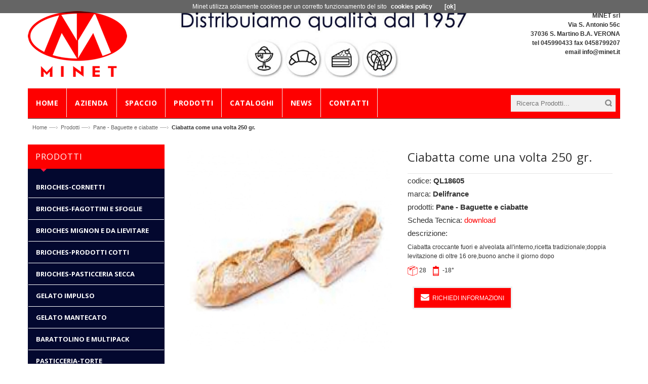

--- FILE ---
content_type: text/html; charset=UTF-8
request_url: https://www.minetverona.com/prodotto.php?p=2602&t=ciabatta-come-una-volta-250-gr
body_size: 7705
content:


<!DOCTYPE html>
<html lang="it">
<head>
<meta charset="utf-8">
<!--[if IE]>
<meta http-equiv="X-UA-Compatible" content="IE=edge">
<![endif]-->
<meta name="viewport" content="width=device-width, initial-scale=1.0">
<meta name="description" content="Prodotti commercializzati dalla Minet srl, in particolare Ciabatta come una volta 250 gr. della categoria Pane - Baguette e ciabatte">
<meta name="author" content="">

<!-- Favicons Icon -->
<link rel="icon" href="https://demo.magikthemes.com/skin/frontend/base/default/favicon.ico" type="image/x-icon" />
<link rel="shortcut icon" href="https://demo.magikthemes.com/skin/frontend/base/default/favicon.ico" type="image/x-icon" />
<title>Ciabatta come una volta 250 gr. - Minet srl</title>

<!-- Mobile Specific -->
<meta name="viewport" content="width=device-width, initial-scale=1, maximum-scale=1">

<!-- CSS Style -->
<link rel="stylesheet" type="text/css" href="css/bootstrap.min.css">
<link rel="stylesheet" type="text/css" href="css/font-awesome.css" media="all">
<link rel="stylesheet" type="text/css" href="css/slider.css" media="all">
<link rel="stylesheet" type="text/css" href="css/owl.carousel.css">
<link rel="stylesheet" type="text/css" href="css/owl.theme.css">
<link rel="stylesheet" type="text/css" href="css/style.css" media="all">
<link rel="stylesheet" type="text/css" href="css/responsive.css">
<link rel="stylesheet" type="text/css" href="css/blogmate.css">

<!-- Google Fonts -->
<link href='https://fonts.googleapis.com/css?family=Open+Sans:300italic,400italic,600italic,700italic,800italic,300,700,800,400,600' rel='stylesheet' type='text/css'>
</head>

<body class="cms-index-index cms-home-page">

<!-- Header -->
<header>
 
  <div class="header">
    <div class="container">
      <div class="row">
      
      
        <div class="col-lg-3 col-sm-3 col-xs-12"> 
          <!-- Header Logo -->
          <div class="logo"><a title="Minet srl" href="index.php"><img alt="Minet srl" src="images/logo.png"></a></div>
          
          <!-- End Header Logo --> 
        </div>
        
        
         <div class="col-lg-6 col-sm-5 col-xs-12"> 
          <!-- Header Logo -->
          <div class="logo"><a title="Minet srl" href="index.php"><img alt="Minet srl" src="images/slogan.jpg" ></a></div>
          <!-- End Header Logo --> 
        </div>
        
        
         <div class="col-lg-3 col-sm-4 col-xs-12">
             <div class="top-cart-contain hidden-xs"><strong>MINET srl<br />Via S. Antonio 56c<br />37036 S. Martino B.A. VERONA<br />tel 045990433 fax 0458799207<br />email <a href="mailto:info@minet.it">info@minet.it</a></strong></div>
          </div>
          
          
          
          
          
          
        
        </div>
      </div>
    </div>
  </div>  
</header>
<!-- end header --> 
<!-- Navbar -->
<nav>
  
  
<div class="container">
    <div class="row">
      <div class="nav-inner"> 
        <!-- mobile-menu -->
        <div class="hidden-desktop" id="menu">
          <ul class="navmenu">
            <li>
              <div class="menutop">
                <div class="toggle"> <span class="icon-bar"></span> <span class="icon-bar"></span> <span class="icon-bar"></span></div>
                <!--<h2>Menu</h2>--> 
              </div>
              <ul style="display:none;" class="submenu">
                <li>
                  <ul class="topnav">
                  
                    <li class="level0 nav-1 level-top first"> <a class="level-top" href="index.php"> <span>Home</span> </a></li>
                    
                    <li class="level0 nav-2 level-top" ><a class="level-top" href="azienda.php"><span>Azienda</span> </a></li>
                    
                    <li class="level0 nav-3 level-top" ><a class="level-top" href="spaccio.php"><span>Spaccio</span> </a></li>
                    
                     <li class="level0 nav-4 level-top parent"> <a class="level-top" href=""> <span>Prodotti</span> </a>
                      <ul class="level0">
                      
                      
                        <li class="level1 nav-4-0"> <a href="categoria.php?c=brioches-cornetti&t=Brioches-Cornetti"> <span><strong>Brioches-Cornetti</strong></span> </a> </li>
                      
 
                       
                        <li class="level1 nav-4-1"> <a href="categoria.php?c=brioches-fagottini-e-sfoglie&t=Brioches-Fagottini e sfoglie"> <span><strong>Brioches-Fagottini e sfoglie</strong></span> </a> </li>
                      
 
                       
                        <li class="level1 nav-4-2"> <a href="categoria.php?c=brioches-mignon-e-da-lievitare&t=Brioches mignon e da lievitare"> <span><strong>Brioches mignon e da lievitare</strong></span> </a> </li>
                      
 
                       
                        <li class="level1 nav-4-3"> <a href="categoria.php?c=brioches-prodotti-cotti&t=Brioches-Prodotti cotti"> <span><strong>Brioches-Prodotti cotti</strong></span> </a> </li>
                      
 
                       
                        <li class="level1 nav-4-4"> <a href="categoria.php?c=brioches-pasticceria-secca&t=Brioches-Pasticceria secca"> <span><strong>Brioches-Pasticceria secca</strong></span> </a> </li>
                      
 
                       
                        <li class="level1 nav-4-5"> <a href="categoria.php?c=gelato-impulso&t=Gelato impulso"> <span><strong>Gelato impulso</strong></span> </a> </li>
                      
 
                       
                        <li class="level1 nav-4-6"> <a href="categoria.php?c=gelato-mantecato&t=Gelato mantecato"> <span><strong>Gelato mantecato</strong></span> </a> </li>
                      
 
                       
                        <li class="level1 nav-4-7"> <a href="categoria.php?c=barattolino-e-multipack&t=Barattolino e multipack"> <span><strong>Barattolino e multipack</strong></span> </a> </li>
                      
 
                       
                        <li class="level1 nav-4-8"> <a href="categoria.php?c=pasticceria-torte&t=Pasticceria-Torte"> <span><strong>Pasticceria-Torte</strong></span> </a> </li>
                      
 
                       
                        <li class="level1 nav-4-9"> <a href="categoria.php?c=pasticceria-torte-da-forno&t=Pasticceria-Torte da forno"> <span><strong>Pasticceria-Torte da forno</strong></span> </a> </li>
                      
 
                       
                        <li class="level1 nav-4-10"> <a href="categoria.php?c=pasticceria-dolci-al-cucchiaio-e-cheescake&t=Pasticceria-Dolci al cucchiaio e cheescake"> <span><strong>Pasticceria-Dolci al cucchiaio e cheescake</strong></span> </a> </li>
                      
 
                       
                        <li class="level1 nav-4-11"> <a href="categoria.php?c=pasticceria-tranci&t=Pasticceria-Tranci"> <span><strong>Pasticceria-Tranci</strong></span> </a> </li>
                      
 
                       
                        <li class="level1 nav-4-12"> <a href="categoria.php?c=pasticceria-semifreddi-e-monoporzioni&t=Pasticceria-Semifreddi e monoporzioni"> <span><strong>Pasticceria-Semifreddi e monoporzioni</strong></span> </a> </li>
                      
 
                       
                        <li class="level1 nav-4-13"> <a href="categoria.php?c=pasticceria-dessert-gelato&t=Pasticceria-Dessert gelato"> <span><strong>Pasticceria-Dessert gelato</strong></span> </a> </li>
                      
 
                       
                        <li class="level1 nav-4-14"> <a href="categoria.php?c=guarnizioni-cialde-e-farciture&t=Guarnizioni, cialde e farciture"> <span><strong>Guarnizioni, cialde e farciture</strong></span> </a> </li>
                      
 
                       
                        <li class="level1 nav-4-15"> <a href="categoria.php?c=pane-baguette-e-ciabatte&t=Pane - Baguette e ciabatte"> <span><strong>Pane - Baguette e ciabatte</strong></span> </a> </li>
                      
 
                       
                        <li class="level1 nav-4-16"> <a href="categoria.php?c=pane-tramezzini-e-carre&t=Pane - Tramezzini e carrè"> <span><strong>Pane - Tramezzini e carrè</strong></span> </a> </li>
                      
 
                       
                        <li class="level1 nav-4-17"> <a href="categoria.php?c=panini-pronti&t=Panini pronti"> <span><strong>Panini pronti</strong></span> </a> </li>
                      
 
                       
                        <li class="level1 nav-4-18"> <a href="categoria.php?c=pizzepiadinefocacce-e-snack&t=Pizze,piadine,focacce e snack"> <span><strong>Pizze,piadine,focacce e snack</strong></span> </a> </li>
                      
 
                       
                        <li class="level1 nav-4-19"> <a href="categoria.php?c=primi-e-secondi-piatti-pasta-precotta&t=Primi e secondi piatti, pasta precotta"> <span><strong>Primi e secondi piatti, pasta precotta</strong></span> </a> </li>
                      
 
                       
                        <li class="level1 nav-4-20"> <a href="categoria.php?c=i-prodotti-cotti-fritti-e-di-gastronomia&t=I prodotti cotti, fritti e di gastronomia"> <span><strong>I prodotti cotti, fritti e di gastronomia</strong></span> </a> </li>
                      
 
                       
                        <li class="level1 nav-4-21"> <a href="categoria.php?c=prodotti-per-aperitivo&t=Prodotti per aperitivo"> <span><strong>Prodotti per aperitivo</strong></span> </a> </li>
                      
 
                       
                        <li class="level1 nav-4-22"> <a href="categoria.php?c=salumi-e-formaggi&t=Salumi e formaggi"> <span><strong>Salumi e formaggi</strong></span> </a> </li>
                      
 
                       
                        <li class="level1 nav-4-23"> <a href="categoria.php?c=salse-e-sughi&t=Salse e sughi"> <span><strong>Salse e sughi</strong></span> </a> </li>
                      
 
                       
                        <li class="level1 nav-4-24"> <a href="categoria.php?c=verdura-e-frutta&t=Verdura e frutta"> <span><strong>Verdura e frutta</strong></span> </a> </li>
                      
 
                       
                        <li class="level1 nav-4-25"> <a href="categoria.php?c=prodotti-di-servizio-salse-e-spezie&t=Prodotti di servizio - Salse e spezie"> <span><strong>Prodotti di servizio - Salse e spezie</strong></span> </a> </li>
                      
 
                       
                        <li class="level1 nav-4-26"> <a href="categoria.php?c=prodotti-di-servizio-pesce&t=Prodotti di servizio - Pesce"> <span><strong>Prodotti di servizio - Pesce</strong></span> </a> </li>
                      
 
                       
                        <li class="level1 nav-4-27"> <a href="categoria.php?c=prodotti-di-servizio-funghi-e-verdure&t=Prodotti di servizio - Funghi e verdure"> <span><strong>Prodotti di servizio - Funghi e verdure</strong></span> </a> </li>
                      
 
                       
                        <li class="level1 nav-4-28"> <a href="categoria.php?c=prodotti-di-servizio-pomodoro-e-farine&t=Prodotti di servizio - Pomodoro e farine"> <span><strong>Prodotti di servizio - Pomodoro e farine</strong></span> </a> </li>
                      
 
                       
                        <li class="level1 nav-4-29"> <a href="categoria.php?c=smoothies-e-granite&t=Smoothies e Granite"> <span><strong>Smoothies e Granite</strong></span> </a> </li>
                      
 
                        
                        
                      </ul>
                    </li>
                    
                    <li class="level0 nav-5 level-top" ><a class="level-top" href="cataloghi.php"><span>Cataloghi</span> </a></li>
                    
                    <li class="level0 nav-6 level-top" ><a class="level-top" href="news.php"><span>News</span> </a></li>
                    
                    <li class="level0 nav-7 level-top last" ><a class="level-top" href="contatti.php"><span>Contatti</span> </a></li>
                    
                   
                   
                   
                 
                  </ul>
                </li>
              </ul>
            </li>
          </ul>
          <!--navmenu--> 
        </div>
        <!--End mobile-menu -->
        <ul id="nav" class="hidden-xs">
        
        <li class="level0 parent drop-menu" id="nav-home1"><a href="index.php"><span>Home</span> </a></li>
        
        <li class="level0 parent drop-menu" id="nav-home1"><a href="azienda.php"><span>Azienda</span> </a></li>
        
        <li class="level0 parent drop-menu" id="nav-home1"><a href="spaccio.php"><span>Spaccio</span> </a></li>
        
        <li class="level0 parent drop-menu" id="nav-home1"><a href="categorie.php"><span>Prodotti</span> </a></li>
        
        <li class="level0 parent drop-menu" id="nav-home1"><a href="cataloghi.php"><span>Cataloghi</span> </a></li>
        
        <li class="level0 parent drop-menu" id="nav-home1"><a href="news.php"><span>News</span> </a></li>
        
        <li class="level0 parent drop-menu" id="nav-home1"><a href="contatti.php"><span>Contatti</span> </a></li>
          
          
          
          
         
         
        
         
        </ul>
        <!-- Search-col -->
        
<script type="text/javascript">
    function formValid() {
    	if (document.forms["search_mini_form"].search.value.length < 3) {
    		alert("Il campo Ricerca Prodotti deve contenere almeno 3 caratteri");
    		return false;
    	} 
    }
</script>        
        <div class="search-box">
          <form action="cerca.php" method="GET" id="search_mini_form" name="search" onsubmit="return formValid();">
            <input type="text" placeholder="Ricerca Prodotti..."  maxlength="70"  name="c" id="search">
            <button id="submit-button" class="button-common search-btn-bg"><span class="searchIconNew"></span></button>
          </form>
        </div>
        <!-- End Search-col --> 
      </div>
    </div>
  </div>  
</nav>
<!-- End Nav -->

<!-- Breadcrumbs -->
<div class="breadcrumbs">
  <div class="container">
    <div class="row">
      <div class="col-lg-12"><div class="inner">
        <ul>
          <li class="home"><a title="home page" href="index.php">Home</a><span>&mdash;&rsaquo;</span></li>
          <li class="home"><a title="categorie" href="categorie.php">Prodotti</a><span>&mdash;&rsaquo;</span></li>
          <li class="home"><a title="categoria" href="categoria.php?c=pane-baguette-e-ciabatte&t=Pane - Baguette e ciabatte">Pane - Baguette e ciabatte</a><span>&mdash;&rsaquo;</span></li>
          <li class="category13"><strong>Ciabatta come una volta 250 gr.</strong></li>
        </ul>
      </div></div>
    </div>
  </div>
</div>
<!-- Breadcrumbs End -->

<section class="main-container">
  <div class=" container">
    <div class="row">
      <div class="col-main col-sm-9 col-sm-push-3">
      
        <article class="col-main">
          <div class="product-view" itemid="#product_base" itemtype="#" itemscope="" >
            <div class="product-essential">
              <div class="product-img-box col-lg-6 col-sm-6 col-xs-12">
                 
                  <div class="product-image">
                    <div class="large-image"> <a href="admin/image/2/800/800/5/uploads/ilpasticcere_ps8393_40.jpg" class="cloud-zoom" id="zoom1" rel="useWrapper: false, adjustY:0, adjustX:20"> <img src="admin/image/2/800/800/5/uploads/ilpasticcere_ps8393_40.jpg"> </a> </div>
                   <!-- <div class="flexslider flexslider-thumb">
                      <ul class="previews-list slides">
                         <li><a href='images/prodotto3.jpg' class='cloud-zoom-gallery' rel="useZoom: 'zoom1', smallImage: 'images/prodotto3.jpg' "><img src="images/prodotto3.jpg" alt = "Thumbnail 1"/></a></li>
                        <li><a href='images/prodotto2.jpg' class='cloud-zoom-gallery' rel="useZoom: 'zoom1', smallImage: 'images/prodotto2.jpg' "><img src="images/prodotto2.jpg" alt = "Thumbnail 1"/></a></li>
                        <li><a href='images/prodotto.jpg' class='cloud-zoom-gallery' rel="useZoom: 'zoom1', smallImage: 'images/prodotto.jpg' "><img src="images/prodotto.jpg" alt = "Thumbnail 2"/></a></li>
                      
                      </ul>
                    </div>-->
                  </div>
                  
                  <!-- end: more-images -->
                  
                  <div class="clear"></div>
                </div>
              <div class="product-shop col-lg-6 col-sm-6 col-xs-12">
                <div class="product-name">
                  <h1>Ciabatta come una volta 250 gr.</h1>
                  <!--<p class="availability in-stock">Codice: </p>-->
                </div>
                <div class="ratings">
                  <!--<p class="rating-links">&nbsp;</p>-->
                </div>
                <!--<div class="price-block">
                  <div class="price-box">
                    <p class="old-price"></p>
                    <p class="special-price"></p>
                  </div>
                </div>-->
                <div class="short-description">
                <h2>codice: <span>QL18605</span></h2>
                <h2>marca: <span>Delifrance</span></h2>
                <h2>prodotti: <span>Pane - Baguette e ciabatte</span></h2>
                 <h2>Scheda Tecnica: <a href="admin/workspace/uploads/18605-come-una-volta-250g-py_13-02-2023.pdf" style="color:#fe0000;" target="_blank"> download </a></h2>                  <h2>descrizione:</h2>
                  <p>Ciabatta croccante fuori e alveolata all'interno,ricetta tradizionale;doppia levitazione di oltre 16 ore,buono anche il giorno dopo</p>
                  <p>
                  <img src="images/caratteristiche/pezzi.png" width="20"> 28 &nbsp;                                                       <img src="images/caratteristiche/conservazione.png" width="20"> -18° &nbsp;                   </p>
                  
                 
                </div>
                
                
                <div class="add-to-box">
             
			  <div class="email-addto-box">
              
              <p class="email-friend"><a class="" href="informazioni.php?id=2602">&nbsp;&nbsp;<span>RICHIEDI INFORMAZIONI</span></a></p>
              
           
              
            </div>
            </div>
            
            
            
                
              </div>
            </div>
          </div>
          
          
        <div class="product-collateral">
          
             
              
            <div class="col-sm-12">
              <div class="box-additional">
                <div class="related-pro wow bounceInUp animated">
                  <div class="slider-items-products">
                    <div class="new_title center">
                      <h2>Prodotti Delifrance</h2>
                    </div>
                    <div id="related-products-slider" class="product-flexslider hidden-buttons">
                      <div class="slider-items slider-width-col6"> 
                      
                        
                      
                     
                       <div class="item">
                          <div class="col-item">
                            <div class="item-inner">
                              <div class="product-block">
                                <div class="product-image"> <a href="prodotto.php?p=1388&t=mini-tulipano-al-cioccolato-delifrance">
                                  <figure class="product-display">
                                   
                                    <img src="admin/image/2/800/800/5/uploads/mini-muffin-tulipano-al-cioccolato-delifrance.jpg" class="lazyOwl product-mainpic" alt="" style="display: block;"> <img class="product-secondpic" alt="" src="admin/image/2/800/800/5/uploads/mini-muffin-tulipano-al-cioccolato-delifrance.jpg"> </figure>
                                  </a> </div>
                                <div class="product-meta">
                                  <div class="product-action"> <a class="addcart" href="prodotto.php?p=1388&t=mini-tulipano-al-cioccolato-delifrance"> <i class="icon-zoom">&nbsp;</i> Dettaglio </a> </div>
                                </div>
                              </div>
                              <div class="item-info">
                                <div class="info-inner">
                                  <div class="item-title"> <a href="prodotto.php?p=1388&t=mini-tulipano-al-cioccolato-delifrance" title="Mini tulipano al cioccolato Delifrance">Mini tulipano al cioccolato Delifrance</a> </div>
                                  
                                </div>
                              </div>
                            </div>
                          </div>
                        </div>
                      

                      
                     
                       <div class="item">
                          <div class="col-item">
                            <div class="item-inner">
                              <div class="product-block">
                                <div class="product-image"> <a href="prodotto.php?p=2602&t=ciabatta-come-una-volta-250-gr">
                                  <figure class="product-display">
                                   
                                    <img src="admin/image/2/800/800/5/uploads/ilpasticcere_ps8393_40.jpg" class="lazyOwl product-mainpic" alt="" style="display: block;"> <img class="product-secondpic" alt="" src="admin/image/2/800/800/5/uploads/ilpasticcere_ps8393_40.jpg"> </figure>
                                  </a> </div>
                                <div class="product-meta">
                                  <div class="product-action"> <a class="addcart" href="prodotto.php?p=2602&t=ciabatta-come-una-volta-250-gr"> <i class="icon-zoom">&nbsp;</i> Dettaglio </a> </div>
                                </div>
                              </div>
                              <div class="item-info">
                                <div class="info-inner">
                                  <div class="item-title"> <a href="prodotto.php?p=2602&t=ciabatta-come-una-volta-250-gr" title="Ciabatta come una volta 250 gr.">Ciabatta come una volta 250 gr.</a> </div>
                                  
                                </div>
                              </div>
                            </div>
                          </div>
                        </div>
                      

                      
                     
                       <div class="item">
                          <div class="col-item">
                            <div class="item-inner">
                              <div class="product-block">
                                <div class="product-image"> <a href="prodotto.php?p=2667&t=mini-navette-10-gr">
                                  <figure class="product-display">
                                   
                                    <img src="admin/image/2/800/800/5/uploads/spirulina_rev_47.jpg" class="lazyOwl product-mainpic" alt="" style="display: block;"> <img class="product-secondpic" alt="" src="admin/image/2/800/800/5/uploads/spirulina_rev_47.jpg"> </figure>
                                  </a> </div>
                                <div class="product-meta">
                                  <div class="product-action"> <a class="addcart" href="prodotto.php?p=2667&t=mini-navette-10-gr"> <i class="icon-zoom">&nbsp;</i> Dettaglio </a> </div>
                                </div>
                              </div>
                              <div class="item-info">
                                <div class="info-inner">
                                  <div class="item-title"> <a href="prodotto.php?p=2667&t=mini-navette-10-gr" title="Mini navette 10 gr.">Mini navette 10 gr.</a> </div>
                                  
                                </div>
                              </div>
                            </div>
                          </div>
                        </div>
                      

                      
                     
                       <div class="item">
                          <div class="col-item">
                            <div class="item-inner">
                              <div class="product-block">
                                <div class="product-image"> <a href="prodotto.php?p=1389&t=tulipano-crema-pasticcera-90gr-20pz-delifrance">
                                  <figure class="product-display">
                                   
                                    <img src="admin/image/2/800/800/5/uploads/448975.jpg" class="lazyOwl product-mainpic" alt="" style="display: block;"> <img class="product-secondpic" alt="" src="admin/image/2/800/800/5/uploads/448975.jpg"> </figure>
                                  </a> </div>
                                <div class="product-meta">
                                  <div class="product-action"> <a class="addcart" href="prodotto.php?p=1389&t=tulipano-crema-pasticcera-90gr-20pz-delifrance"> <i class="icon-zoom">&nbsp;</i> Dettaglio </a> </div>
                                </div>
                              </div>
                              <div class="item-info">
                                <div class="info-inner">
                                  <div class="item-title"> <a href="prodotto.php?p=1389&t=tulipano-crema-pasticcera-90gr-20pz-delifrance" title="Tulipano crema pasticcera 90gr 20pz Delifrance">Tulipano crema pasticcera 90gr 20pz Delifrance</a> </div>
                                  
                                </div>
                              </div>
                            </div>
                          </div>
                        </div>
                      

                      
                     
                       <div class="item">
                          <div class="col-item">
                            <div class="item-inner">
                              <div class="product-block">
                                <div class="product-image"> <a href="prodotto.php?p=2566&t=mini-tulipano-olive-26-gr">
                                  <figure class="product-display">
                                   
                                    <img src="admin/image/2/800/800/5/uploads/spirulina_rev_20.jpg" class="lazyOwl product-mainpic" alt="" style="display: block;"> <img class="product-secondpic" alt="" src="admin/image/2/800/800/5/uploads/spirulina_rev_20.jpg"> </figure>
                                  </a> </div>
                                <div class="product-meta">
                                  <div class="product-action"> <a class="addcart" href="prodotto.php?p=2566&t=mini-tulipano-olive-26-gr"> <i class="icon-zoom">&nbsp;</i> Dettaglio </a> </div>
                                </div>
                              </div>
                              <div class="item-info">
                                <div class="info-inner">
                                  <div class="item-title"> <a href="prodotto.php?p=2566&t=mini-tulipano-olive-26-gr" title="Mini tulipano olive 26 gr.">Mini tulipano olive 26 gr.</a> </div>
                                  
                                </div>
                              </div>
                            </div>
                          </div>
                        </div>
                      

                      
                     
                       <div class="item">
                          <div class="col-item">
                            <div class="item-inner">
                              <div class="product-block">
                                <div class="product-image"> <a href="prodotto.php?p=1079&t=mini-tulipano-mirtillo-26-gr-42-pz">
                                  <figure class="product-display">
                                   
                                    <img src="admin/image/2/800/800/5/uploads/mini-muffin-tulipano-ai-mirtilli-delifrance.jpg" class="lazyOwl product-mainpic" alt="" style="display: block;"> <img class="product-secondpic" alt="" src="admin/image/2/800/800/5/uploads/mini-muffin-tulipano-ai-mirtilli-delifrance.jpg"> </figure>
                                  </a> </div>
                                <div class="product-meta">
                                  <div class="product-action"> <a class="addcart" href="prodotto.php?p=1079&t=mini-tulipano-mirtillo-26-gr-42-pz"> <i class="icon-zoom">&nbsp;</i> Dettaglio </a> </div>
                                </div>
                              </div>
                              <div class="item-info">
                                <div class="info-inner">
                                  <div class="item-title"> <a href="prodotto.php?p=1079&t=mini-tulipano-mirtillo-26-gr-42-pz" title="Mini tulipano mirtillo 26 gr 42 pz">Mini tulipano mirtillo 26 gr 42 pz</a> </div>
                                  
                                </div>
                              </div>
                            </div>
                          </div>
                        </div>
                      

                      
                     
                       <div class="item">
                          <div class="col-item">
                            <div class="item-inner">
                              <div class="product-block">
                                <div class="product-image"> <a href="prodotto.php?p=1814&t=mini-cheesecake-senza-glutine-delifrance">
                                  <figure class="product-display">
                                   
                                    <img src="admin/image/2/800/800/5/uploads/campione_11.jpg" class="lazyOwl product-mainpic" alt="" style="display: block;"> <img class="product-secondpic" alt="" src="admin/image/2/800/800/5/uploads/campione_11.jpg"> </figure>
                                  </a> </div>
                                <div class="product-meta">
                                  <div class="product-action"> <a class="addcart" href="prodotto.php?p=1814&t=mini-cheesecake-senza-glutine-delifrance"> <i class="icon-zoom">&nbsp;</i> Dettaglio </a> </div>
                                </div>
                              </div>
                              <div class="item-info">
                                <div class="info-inner">
                                  <div class="item-title"> <a href="prodotto.php?p=1814&t=mini-cheesecake-senza-glutine-delifrance" title="Mini cheesecake SENZA glutine Delifrance">Mini cheesecake SENZA glutine Delifrance</a> </div>
                                  
                                </div>
                              </div>
                            </div>
                          </div>
                        </div>
                      

                      
                     
                       <div class="item">
                          <div class="col-item">
                            <div class="item-inner">
                              <div class="product-block">
                                <div class="product-image"> <a href="prodotto.php?p=1387&t=tulipano-integrale-frutti-di-bosco-delifrance">
                                  <figure class="product-display">
                                   
                                    <img src="admin/image/2/800/800/5/uploads/muffin-tulipano-integrale-cereali-frutti-di-bosco-delifrance.jpg" class="lazyOwl product-mainpic" alt="" style="display: block;"> <img class="product-secondpic" alt="" src="admin/image/2/800/800/5/uploads/muffin-tulipano-integrale-cereali-frutti-di-bosco-delifrance.jpg"> </figure>
                                  </a> </div>
                                <div class="product-meta">
                                  <div class="product-action"> <a class="addcart" href="prodotto.php?p=1387&t=tulipano-integrale-frutti-di-bosco-delifrance"> <i class="icon-zoom">&nbsp;</i> Dettaglio </a> </div>
                                </div>
                              </div>
                              <div class="item-info">
                                <div class="info-inner">
                                  <div class="item-title"> <a href="prodotto.php?p=1387&t=tulipano-integrale-frutti-di-bosco-delifrance" title="Tulipano integrale frutti di bosco Delifrance">Tulipano integrale frutti di bosco Delifrance</a> </div>
                                  
                                </div>
                              </div>
                            </div>
                          </div>
                        </div>
                      

                      
                     
                       <div class="item">
                          <div class="col-item">
                            <div class="item-inner">
                              <div class="product-block">
                                <div class="product-image"> <a href="prodotto.php?p=976&t=assort-macarons-96-pz-12-gr-delifrance">
                                  <figure class="product-display">
                                   
                                    <img src="admin/image/2/800/800/5/uploads/bd76957_macarons.jpg" class="lazyOwl product-mainpic" alt="" style="display: block;"> <img class="product-secondpic" alt="" src="admin/image/2/800/800/5/uploads/bd76957_macarons.jpg"> </figure>
                                  </a> </div>
                                <div class="product-meta">
                                  <div class="product-action"> <a class="addcart" href="prodotto.php?p=976&t=assort-macarons-96-pz-12-gr-delifrance"> <i class="icon-zoom">&nbsp;</i> Dettaglio </a> </div>
                                </div>
                              </div>
                              <div class="item-info">
                                <div class="info-inner">
                                  <div class="item-title"> <a href="prodotto.php?p=976&t=assort-macarons-96-pz-12-gr-delifrance" title="Assort. macarons 96 pz 12 gr Delifrance">Assort. macarons 96 pz 12 gr Delifrance</a> </div>
                                  
                                </div>
                              </div>
                            </div>
                          </div>
                        </div>
                      

                      
                     
                       <div class="item">
                          <div class="col-item">
                            <div class="item-inner">
                              <div class="product-block">
                                <div class="product-image"> <a href="prodotto.php?p=1011&t=cornetto-lamponi-delifrance-48-pz-90-gr">
                                  <figure class="product-display">
                                   
                                    <img src="admin/image/2/800/800/5/uploads/bd08.jpg" class="lazyOwl product-mainpic" alt="" style="display: block;"> <img class="product-secondpic" alt="" src="admin/image/2/800/800/5/uploads/bd08.jpg"> </figure>
                                  </a> </div>
                                <div class="product-meta">
                                  <div class="product-action"> <a class="addcart" href="prodotto.php?p=1011&t=cornetto-lamponi-delifrance-48-pz-90-gr"> <i class="icon-zoom">&nbsp;</i> Dettaglio </a> </div>
                                </div>
                              </div>
                              <div class="item-info">
                                <div class="info-inner">
                                  <div class="item-title"> <a href="prodotto.php?p=1011&t=cornetto-lamponi-delifrance-48-pz-90-gr" title="Cornetto lamponi Delifrance 48 pz 90 gr">Cornetto lamponi Delifrance 48 pz 90 gr</a> </div>
                                  
                                </div>
                              </div>
                            </div>
                          </div>
                        </div>
                      

                      
                      
                        
                        
                        
                        
                        
                       
                       
                       
                        
                        
                        
                      </div>
                    </div>
                  </div>
                </div>
               
              </div>
            </div>
          </div>
          
          <!--	///*///======    End Col Main  ========= //*/// --> 
          
        </article>
      </div>
      <!--	///*///======    End Col Main  ========= //*/// -->
      <div class="col-sm-3 col-xs-12 col-sm-pull-9">
       <aside class="col-left sidebar">
         <!-- <div class="LHS-nav">-->
            <div id="magik-verticalmenu" class="block magik-verticalmenu">
          <div class="nav-title"> <span>Prodotti</span> </div>
          <b class="caret-arrow">&nbsp;</b>
          <div class="nav-content">
            <div class="navbar navbar-inverse">
              <div id="verticalmenu" class="verticalmenu" role="navigation">
                <div class="navbar">
                  <div class="collapse navbar-collapse navbar-ex1-collapse">
                    <ul class="nav navbar-nav verticalmenu">


                       
                      <li class=""> <a href="categoria.php?c=brioches-cornetti&t=Brioches-Cornetti"><span class="menu-title">Brioches-Cornetti</span></a></li>
                   
                      
                       
                      <li class=""> <a href="categoria.php?c=brioches-fagottini-e-sfoglie&t=Brioches-Fagottini e sfoglie"><span class="menu-title">Brioches-Fagottini e sfoglie</span></a></li>
                   
                      
                       
                      <li class=""> <a href="categoria.php?c=brioches-mignon-e-da-lievitare&t=Brioches mignon e da lievitare"><span class="menu-title">Brioches mignon e da lievitare</span></a></li>
                   
                      
                       
                      <li class=""> <a href="categoria.php?c=brioches-prodotti-cotti&t=Brioches-Prodotti cotti"><span class="menu-title">Brioches-Prodotti cotti</span></a></li>
                   
                      
                       
                      <li class=""> <a href="categoria.php?c=brioches-pasticceria-secca&t=Brioches-Pasticceria secca"><span class="menu-title">Brioches-Pasticceria secca</span></a></li>
                   
                      
                       
                      <li class=""> <a href="categoria.php?c=gelato-impulso&t=Gelato impulso"><span class="menu-title">Gelato impulso</span></a></li>
                   
                      
                       
                      <li class=""> <a href="categoria.php?c=gelato-mantecato&t=Gelato mantecato"><span class="menu-title">Gelato mantecato</span></a></li>
                   
                      
                       
                      <li class=""> <a href="categoria.php?c=barattolino-e-multipack&t=Barattolino e multipack"><span class="menu-title">Barattolino e multipack</span></a></li>
                   
                      
                       
                      <li class=""> <a href="categoria.php?c=pasticceria-torte&t=Pasticceria-Torte"><span class="menu-title">Pasticceria-Torte</span></a></li>
                   
                      
                       
                      <li class=""> <a href="categoria.php?c=pasticceria-torte-da-forno&t=Pasticceria-Torte da forno"><span class="menu-title">Pasticceria-Torte da forno</span></a></li>
                   
                      
                       
                      <li class=""> <a href="categoria.php?c=pasticceria-dolci-al-cucchiaio-e-cheescake&t=Pasticceria-Dolci al cucchiaio e cheescake"><span class="menu-title">Pasticceria-Dolci al cucchiaio e cheescake</span></a></li>
                   
                      
                       
                      <li class=""> <a href="categoria.php?c=pasticceria-tranci&t=Pasticceria-Tranci"><span class="menu-title">Pasticceria-Tranci</span></a></li>
                   
                      
                       
                      <li class=""> <a href="categoria.php?c=pasticceria-semifreddi-e-monoporzioni&t=Pasticceria-Semifreddi e monoporzioni"><span class="menu-title">Pasticceria-Semifreddi e monoporzioni</span></a></li>
                   
                      
                       
                      <li class=""> <a href="categoria.php?c=pasticceria-dessert-gelato&t=Pasticceria-Dessert gelato"><span class="menu-title">Pasticceria-Dessert gelato</span></a></li>
                   
                      
                       
                      <li class=""> <a href="categoria.php?c=guarnizioni-cialde-e-farciture&t=Guarnizioni, cialde e farciture"><span class="menu-title">Guarnizioni, cialde e farciture</span></a></li>
                   
                      
                       
                      <li class=""> <a href="categoria.php?c=pane-baguette-e-ciabatte&t=Pane - Baguette e ciabatte"><span class="menu-title">Pane - Baguette e ciabatte</span></a></li>
                   
                      
                       
                      <li class=""> <a href="categoria.php?c=pane-tramezzini-e-carre&t=Pane - Tramezzini e carrè"><span class="menu-title">Pane - Tramezzini e carrè</span></a></li>
                   
                      
                       
                      <li class=""> <a href="categoria.php?c=panini-pronti&t=Panini pronti"><span class="menu-title">Panini pronti</span></a></li>
                   
                      
                       
                      <li class=""> <a href="categoria.php?c=pizzepiadinefocacce-e-snack&t=Pizze,piadine,focacce e snack"><span class="menu-title">Pizze,piadine,focacce e snack</span></a></li>
                   
                      
                       
                      <li class=""> <a href="categoria.php?c=primi-e-secondi-piatti-pasta-precotta&t=Primi e secondi piatti, pasta precotta"><span class="menu-title">Primi e secondi piatti, pasta precotta</span></a></li>
                   
                      
                       
                      <li class=""> <a href="categoria.php?c=i-prodotti-cotti-fritti-e-di-gastronomia&t=I prodotti cotti, fritti e di gastronomia"><span class="menu-title">I prodotti cotti, fritti e di gastronomia</span></a></li>
                   
                      
                       
                      <li class=""> <a href="categoria.php?c=prodotti-per-aperitivo&t=Prodotti per aperitivo"><span class="menu-title">Prodotti per aperitivo</span></a></li>
                   
                      
                       
                      <li class=""> <a href="categoria.php?c=salumi-e-formaggi&t=Salumi e formaggi"><span class="menu-title">Salumi e formaggi</span></a></li>
                   
                      
                       
                      <li class=""> <a href="categoria.php?c=salse-e-sughi&t=Salse e sughi"><span class="menu-title">Salse e sughi</span></a></li>
                   
                      
                       
                      <li class=""> <a href="categoria.php?c=verdura-e-frutta&t=Verdura e frutta"><span class="menu-title">Verdura e frutta</span></a></li>
                   
                      
                       
                      <li class=""> <a href="categoria.php?c=prodotti-di-servizio-salse-e-spezie&t=Prodotti di servizio - Salse e spezie"><span class="menu-title">Prodotti di servizio - Salse e spezie</span></a></li>
                   
                      
                       
                      <li class=""> <a href="categoria.php?c=prodotti-di-servizio-pesce&t=Prodotti di servizio - Pesce"><span class="menu-title">Prodotti di servizio - Pesce</span></a></li>
                   
                      
                       
                      <li class=""> <a href="categoria.php?c=prodotti-di-servizio-funghi-e-verdure&t=Prodotti di servizio - Funghi e verdure"><span class="menu-title">Prodotti di servizio - Funghi e verdure</span></a></li>
                   
                      
                       
                      <li class=""> <a href="categoria.php?c=prodotti-di-servizio-pomodoro-e-farine&t=Prodotti di servizio - Pomodoro e farine"><span class="menu-title">Prodotti di servizio - Pomodoro e farine</span></a></li>
                   
                      
                       
                      <li class=""> <a href="categoria.php?c=smoothies-e-granite&t=Smoothies e Granite"><span class="menu-title">Smoothies e Granite</span></a></li>
                   
                      
                    
                     
                    </ul>
                  </div>
                </div>
              </div>
            </div>
          </div>
        </div>
         <!-- </div>-->
         
        
          
         
          
          
          
        <br> 
        </aside>
        
      </div>
      <!--	///*///======    End Main Container  ========= //*/// --> 
    </div>
  </div>
</section>

 <!-- Footer Starts -->

<footer>

<div class="service-section">
  <div id="store-messages" class="messages-3 container">
  
    
    
    <div class="row">
      <div class="col-lg-6 col-sm-6 col-xs-12">
        <div class="message"><i class="icon-phones">&nbsp;</i><span>Chiamaci al 045990433</span></div>
      </div>
      <div class="col-lg-6 col-sm-6 col-xs-12">
        <div class="message"><i class="icon-download-alt">&nbsp;</i><span><a href="cataloghi.php">Scarica i cataloghi</a></span></div>
      </div>
    </div>
    
     <div class="row" style="margin-top:20px;">
     <div class="col-lg-6 col-sm-6 col-xs-12">
        <div class="message" style="margin-bottom: 8px;"><i class="icon-facebook">&nbsp;</i><span><a style="color:#3B5998" href="https://www.facebook.com/Minetsrl57/" target="_blank">Seguici su Facebook</a></span></div>
        <div class="message" style="margin-bottom: 8px;"><i class="icon-twitter">&nbsp;</i><span><a style="color:#00aced" href="https://twitter.com/minet_srl" target="_blank">Seguici su Twitter</a></span></div>
        <div class="message" style="margin-bottom: 8px;"><i class="icon-instagram">&nbsp;</i><span><a style="color:#cd486b" href="https://www.instagram.com/minetsrl/" target="_blank">Seguici su Instagram</a></span></div>
      </div>
   
    
    
    <div class="col-lg-6 col-sm-6 col-xs-12">
    

<div class="message">



<form action="https://a1d1e6.mailupclient.com/frontend/subscribe.aspx" class="comment-form" style="color:#333;margin-top: 0px;">


<!--<h3>Iscriviti alla nostra newsletter!</h3>-->

<div class="message" style="padding-top: 0px; padding-bottom: 0px;"><i class="icon-email">&nbsp;</i><span style="color:#00A000;">Iscriviti alla Nostra Newsletter!</span></div>

<label for="1" style="margin-bottom: -6px;margin-top: 6px;" >Email*</label>
<input name="email" id="email" required="required" type="email" placeholder="Inserisci la tua email" style="width: 70%;">
<br>Quando invii il modulo, controlla la tua inbox per confermare l'iscrizione</br>
<label for="2" style="margin-bottom: -6px;margin-top: 6px;" >Tipologia locale*</label>
<select name="group" id="campo3" required="required" style="width: 70%;">
<option value=""></option>
<option value="10" >Bar-paninoteca-birreria</option>
<option value="14" >Clienti spaccio</option>
<option value="13" >Hotel-albergo-bed and breakfast</option>
<option value="12" >Panificio-pasticceria</option>
<option value="11" >Ristorante-trattoria-pizzeria</option>
</select>
<br>Seleziona la tua tipologia di locale per ricevere comunicazioni mirate</br>
<input name="privacy" required="required" type="checkbox"> Accetto la </label> <a href="https://minetverona.com/admin/workspace/uploads/informativa-privacy-sito-mail.pdf" target="_blank" ><font-style style="font-size: 12px;color: #333;font-weight: 700;">Privacy Policy </font-style></a>
<br />
<button name="submit" type="submit" class="bnt-comment" style="float: none;" value="true">Iscriviti!</button>

<input type="hidden" name="list" value="1">
</form>


</div>



    </div>
  
    </div>
    
  </div>
</div>


  <div class="footer-bottom">
    <div class="container inner">
      <div class="row">
        <div class="col-sm-5 col-xs-12 coppyright"> &copy; 2016. Minet srl P.iva 02251620239 <a href="cookies.php">cookies policy</a> </div>
        <div class="col-sm-7 col-xs-12 bottom_links">
          <ul class="links">
            <li class="last"><a href="https://www.interart.it" title="Credits" target="_blank">Credits</a></li>
          </ul>
        </div>
      </div>
    </div>
  </div>
</footer>


<script src='js/cookiechoices.js'></script>
<script>
document.addEventListener('DOMContentLoaded', function(event) {
cookieChoices.showCookieConsentBar('Minet utilizza solamente cookies per un corretto funzionamento del sito', '[ok]', 'cookies policy', 'cookies.php');
  });
</script>
<style>
/* CSS Accettazione Cookie */
div#cookieChoiceInfo {
background-color: #000 !important;
color:#fff;
opacity:0.6;
}
#cookieChoiceInfo > a:nth-child(2),a#cookieChoiceDismiss {
color: #fff;
text-align:center;
font-weight:bold;
}
#cookieChoiceInfo > a:nth-child(2):hover, a#cookieChoiceDismiss:hover {
color: #fff;
text-align:center;
font-weight:bold;

}
</style>
<!-- End Footer -->

<!-- JavaScript --> 
<script type="text/javascript" src="js/jquery.min.js"></script> 
<script type="text/javascript" src="js/bootstrap.min.js"></script> 
<script type="text/javascript" src="js/common.js"></script> 
<script type="text/javascript" src="js/slider.js"></script> 
<script type="text/javascript" src="js/owl.carousel.min.js"></script> 
<script type="text/javascript" src="js/jquery.flexslider.js"></script> 
<script type="text/javascript" src="js/cloud-zoom.js"></script>
<script type="text/javascript">
//<![CDATA[
jQuery(function() {
jQuery(".slideshow").cycle({
fx: 'scrollHorz', easing: 'easeInOutCubic', timeout: 10000, speedOut: 800, speedIn: 800, sync: 1, pause: 1, fit: 0, 			pager: '#home-slides-pager',
prev: '#home-slides-prev',
next: '#home-slides-next'
});
});
//]]>
</script>
</body>
</html>




--- FILE ---
content_type: text/css
request_url: https://www.minetverona.com/css/style.css
body_size: 44730
content:
/*
Theme Name: Vento
Theme URI: http://htmldemo.magikcommerce.com/ecommerce/vento-html-template/demo-page/demo.html/
Author: MagikCommerce
Author URI: https://www.magikcommerce.com/
Description: Vento HTML Template
Version: 1.4
License: GNU General Public License v2 or later
Tags: two-columns, left-sidebar, fixed-layout, responsive-layout, custom-background, custom-colors, custom-header, custom-menu
Text Domain: Vento
*/
/* TABLE OF CONTENTS


1.	Body

2.	Layout 

3.	Header

4.	Navigation 

5.	Store messages

6.  Product Details

7.	Rating 

8.	Price & Flip 3D

9.	New & Sale Label 

10.	Featured Popular Products

11.	Breadcrumbs 

12.	Category Page

13.	Sliders

14.	Blog-post

15.	Sidebar

16. Newsletter

17.	Category Toolbar

18.	Shopping Cart

19.	Wishlist, Quick Access, Compare Links

20.	Checkout

21.	Product View Types

22.	Account Login Page

23.	404 Page Not Found

24.	toTop

25. Banners

26. Captions

27.	Footer

28.	Global Styles and Messages

*/


/* BEGIN OF STYLING */

/* ======== 1. BODY ========*/
html {
	background: #fff;
}
body {
	color: #333;
	font-size: 12px;
	font-family: Arial, Helvetica, sans-serif;
	padding: 0;
	margin: 0;
	line-height: 1.55;
}
.hidden {
	display: block !important;
	border: 0 !important;
	margin: 0 !important;
	padding: 0 !important;
	font-size: 0 !important;
	line-height: 0 !important;
	width: 0 !important;
	height: 0 !important;
	overflow: hidden !important;
}
.nobr {
	white-space: nowrap !important;
}
.wrap {
	white-space: normal !important;
}
.a-left {
	text-align: left !important;
}
.a-center {
	text-align: center !important;
}
.a-right {
	text-align: right !important;
}
.v-top {
	vertical-align: top;
}
.v-middle {
	vertical-align: middle;
}
.f-left, .left {
	float: left !important;
}
.f-right, .right {
	float: right !important;
}
.f-none {
	float: none !important;
}
.f-fix {
	float: left;
	width: 100%;
}
.no-display {
	display: none;
}
.no-margin {
	margin: 0 !important;
}
.no-padding {
	padding: 0 !important;
}
.no-bg {
	background: none !important;
}
legend {
	display: none;
}
img {
	border: none;
}
:focus {
	outline: none;
}
a:hover{ text-decoration:none;}




/* ========== 2. Layouts ========== */
   
   /*  Main Container Layout  */
.main-container {
	margin: 0 auto;
	padding: 0;
	text-align: left;
	padding-top: 12px;
	overflow: visible;
	position: relative;
}
.main-container-inner {
	margin: auto;
	min-height: 400px;
}
/*  Columns Layout */
.col-main {
	margin: auto;
	margin-top: 3px;
}
.main-container.col1-layout .main-container-inner .category-products {
	padding-top: 35px;
}
.col2-left-layout .col-main {
	margin-bottom: 15px;
	background-color: #FFF;
}
.col2-right-layout .col-main {
	float: left;
	margin-bottom: 15px;
	background-color: #FFF;
	margin-top: 20px;
}
.col-right {
	float: right;
	margin-top: 22px;
	padding: 0px;
	width: 260px;
}
.col-left {
	float: left;
	margin-top: 10px;
}
.col2-left-layout .main-container-inner {
	clear: both;
}
.main-inner {
	margin: auto;
}

.best-seller-pro .product-flexslider{  margin:auto -10px; }

.featured-pro .product-flexslider{  margin:auto -10px; }

.related-pro .product-flexslider{  margin:auto -10px; }

.upsell-pro .product-flexslider{  margin:auto -10px; }

/* Content Columns Layout */
.col2-set .col-1 {
	float: left;
	width: 48%;
	text-align: left;
	border: 0px #336600 solid;
	padding-top: 0px;
	padding-bottom: 0px;
}
.col2-set .col-2 {
	float: right;
	width: 48%;
	text-align: left;
}
.col2-set .narrow {
	width: 33%;
}
.col2-set .wide {
	width: 65%;
}
.col2-set {
	overflow: hidden;
	padding: 8px 0 0;
}
.col2-set h4 {
	font-size: 12px;
	font-weight: 400;
	font-family: Arial, Helvetica, sans-serif;
	color: #333;
	margin-bottom: 5px;
}
.manage_add {
	margin-bottom: 10px;
}
.col2-set h5 {
	font-size: 12px;
	font-family: Arial, Helvetica, sans-serif;
	font-weight: 900;
	margin-bottom: 5px;
	color: #333;
}
.col2-set strong {
	font-size: 12px;
	font-weight: 400;
	color: #000000;
}

.latest-news .new_title, center {
  margin-left: 12px;
  margin-right: 12px;
}


.ad-spots img {
	width: 100%;
}

/* ========== 3. Header  ========== */
   /* Header container */
   
.brand-logo .owl-wrapper {
   margin-left: 20px;
}

header {
	background: #fff;
	position: relative;
}
header .top-links {
	height: 40px;
	width: 100%;
	background: #454545;
	border-bottom: 4px solid #cccccc;
}
header .welcome-msg {
	text-align: left;
	display: block;
	font-size: 12px;
	color: #aaa;
	float: left;
	padding: 8px 15px 10px 0px;
	line-height: 18px;
}
header .header {
	margin: auto auto 20px;
	position: relative
}
header .header .right {
	float: right
}
header .header .logo {
	margin: 0;
}
header .header .logo {
	vertical-align: middle;
	/*cursor: pointer;*/
	margin-top: 22px;
	text-align: left;
	display: inline-block;
}
header .header .logo a img {
	cursor: pointer;
	width: 100%;
}
/* language & currency */
.language-box .language-switcher {
	font-size: 12px;
	color: #fff;
	font-weight: normal;
	float: left;
	position: relative;
	padding: 8px 15px 8px 0px;
	line-height: 20px;
	cursor: pointer;
	border-right: 1px #999 solid;
	margin-right: 15px
}
.language_detail {
	display: none;
	position: absolute;
	z-index: 999999;
	top: 27px;
	left: 0px;
}
.language-box .language_detail {
	background: #fff;
	padding: 0;
	width: 120px;
	box-shadow: 0 0 15px -5px;
}
.language-box img {
	margin-right: 5px;
}
.language_detail a {
	display: block;
	font-weight: 400;
	padding: 6px 0px;
	margin-bottom: 1px;
	color: #666;
	padding: 5px 10px
}
.language_detail a:hover {
	color: #000000;
}
.language_detail a + a {
	border-top: 1px solid #EAE5E5;
}
.language-box .language_detail {
}
.language-box .language_detail .language-inner {
	border-color: #c4c4c4;
}
.currency-box .currency-switcher {
	font-size: 12px;
	color: #fff;
	float: left;
	position: relative;
	padding: 8px 15px 8px 0px;
	line-height: 20px;
	cursor: pointer;
	border-right: 1px #999 solid;
	margin-right: 15px
}
.currency_detail {
	display: none;
	position: absolute;
	z-index: 999999;
	top: 27px;
	left: 0px;
}
.currency-box .currency_detail {
	background: #fff;
	padding: 0;
	width: 120px;
	box-shadow: 0 0 15px -5px
}
.currency_detail a {
	display: block;
	font-weight: 400;
	padding: 6px 0px;
	margin-bottom: 1px;
	color: #666;
	padding: 5px 10px
}
.currency_detail a:hover {
	color: #000000;
}
.currency_detail a + a {
	border-top: 1px solid #EAE5E5;
}
.currency-box .currency_detail {
}
.currency-box .currency_detail .currency-inner {
	border-color: #c4c4c4;
}
/* Toplinks */
.toplinks {
	padding: 0;
	display: inline-block;
	float: right;
	margin-left: 15px;
	line-height: normal
}
.toplinks .links {
}
.toplinks .links li {
	display: inline;
	text-align: right;
	float: left
}
.toplinks ul.links li a {
	color: black;
	display: inline-block;
	padding: 0px;
	border-right: 0px solid #cacaca;
	color: #333;
	font-size: 12px;
	padding-left: 25px
}
.toplinks ul.links li a:hover {
	color: #000000;
}
.toplinks ul.links li.first a {
	padding-left: 0;
}
.toplinks ul.links li.last a {
	border: none;
	padding-right: 0
}
.toplinks>ul>li.myaccount>a:before {
	content: '\f007';
	font-family: FontAwesome;
	font-size: 13px;
	padding-right: 6px
}
.toplinks>ul>li.wishlist>a:before {
	content: '\f004';
	font-family: FontAwesome;
	font-size: 13px;
	padding-right: 6px
}
.toplinks>ul>li.check>a:before {
	content: '\f00c';
	font-family: FontAwesome;
	font-size: 13px;
	padding-right: 6px
}
.toplinks>ul>li.demo>a:before {
	content: '\f06e';
	font-family: FontAwesome;
	font-size: 13px;
	padding-right: 6px
}
.toplinks .links div .click-nav:before {
	content:'\f15b';
	font-family: FontAwesome;
	font-size:13px;
	padding-left:4px;
	padding-top:2px;
	float:left;
	margin-right:6px;
	margin-top:-2px;
	color:#aaa;
}
.toplinks .links li .click-nav ul .clicker:before {
	content: '\f15b';
	font-family: FontAwesome;
	font-size: 13px;
	padding-left: 4px;
	padding-top: 2px;
	float: left;
	margin-right: 6px;
	margin-top: -2px;
}
.toplinks>ul>li.login>a:before {
	content: '\f13e';
	font-family: FontAwesome;
	font-size: 13px;
	padding-right: 6px
}
.toplinks>ul>li.logout>a:before {
	content: '\f09c';
	font-family: FontAwesome;
	font-size: 13px;
	padding-right: 6px
}
.toplinks .links li .click-nav {
}
.toplinks .links li .click-nav ul {
	padding: 0;
	margin: 0
}
.toplinks .links li .click-nav ul li {
	position: relative;
	list-style: none;
	cursor: pointer;
}
.toplinks .links li .click-nav ul li ul {
	position: absolute;
	left: 0px;
	right: 0;
	z-index: 999
}
.toplinks .links li .click-nav ul .clicker {
	background: none;
	color: #333;
	text-shadow: none !important;
	font-size: 12px;
	padding: 0px;
	padding-left: 25px;
	line-height: 19px;
	width: auto;
	border-bottom: none
}
.toplinks .links li .click-nav ul .clicker:hover {
	background: none;
	color: #000000
}
.toplinks .links li .click-nav ul .clicker:hover, .click-nav ul .active {
}
.click-nav img {
	position: absolute;
	top: 9px;
	left: 12px;
}
.toplinks .links li .click-nav ul li a {
	transition: background-color 0.2s ease-in-out;
	-webkit-transition: background-color 0.2s ease-in-out;
	-moz-transition: background-color 0.2s ease-in-out;
	display: block;
	padding: 10px 10px;
	color: #333;
	text-decoration: none;
	font-size: 12px;
	text-align: left;
	border-bottom: 1px #F0F0F0 solid;
	width: 130px
}
.toplinks .links li .click-nav ul li a:hover {
	color: #000000!important;
}
.toplinks .links li .click-nav .no-js ul {
	display: none;
	z-index: 99999;
	width: 150px
}
.toplinks .links li .click-nav .no-js:hover ul {
	display: block;
	background: #fff;
	width: 150px;
	margin-left: 0px;
	background: #fff;
	border: 1px #f0f0f0 solid;
	border-bottom: 5px solid #F0F0F0;
	padding: 0;
}
.toplinks .links li .click-nav .no-js:hover ul li a {
	color: #666;
}
.toplinks .links li .click-nav .no-js:hover ul li a:hover {
	color: #333;
}
.toplinks .links li .click-nav ul li ul.link {
	padding: 8px 0;
	border-top: 2px #000 solid
}
.toplinks .links li .click-nav ul li ul.link li {
	padding: 0px 0
}
.toplinks .links div {
	display: inline;
	text-align: right;
	float: left
}
.toplinks div.links div a {
	display: inline-block;
	padding: 0px;
	border-right: 0px solid #cacaca;
	color: #fff;
	font-size: 12px;
	padding: 8px 15px 10px 0px;
	line-height: 18px;
	cursor: pointer;
	border-right: 1px #999 solid;
	margin-right: 15px;
}
.toplinks div.links div a:hover {
	color: #ff1341;
	text-decoration: none;
}
.toplinks div.links div.first a {
	padding-left: 0;
}
.toplinks div.links div:last-child a {
	border-right: none;
	padding-right: 0;
	margin-right: 0px;
}
.toplinks>div>div.myaccount>a:before {
	content: '\f007';
	font-family: FontAwesome;
	font-size: 13px;
	padding-right: 6px;
	color: #aaa;
}
.toplinks>div>div.wishlist>a:before {
	content: '\f004';
	font-family: FontAwesome;
	font-size: 13px;
	padding-right: 6px;
	color: #aaa;
}
.toplinks>div>div.check>a:before {
	content: '\f00c';
	font-family: FontAwesome;
	font-size: 13px;
	padding-right: 6px;
	color: #aaa;
}
.toplinks>div>div.demo>a:before {
	content: '\f09e';
	font-family: FontAwesome;
	font-size: 13px;
	padding-right: 6px;
	color: #aaa;
}
.toplinks .links div .click-nav ul .clicker:before {
	content: '\f15b';
	font-family: FontAwesome;
	font-size: 13px;
	padding-left: 4px;
	padding-top: 2px;
	float: left;
	margin-right: 6px;
	margin-top: -2px;
	color: #aaa;
}
.toplinks>div>div.login>a:before {
	content: '\f13e';
	font-family: FontAwesome;
	font-size: 13px;
	padding-right: 6px;
	color: #aaa;
}
.toplinks>div>div.logout>a:before {
	content: '\f09c';
	font-family: FontAwesome;
	font-size: 13px;
	padding-right: 6px;
	color: #aaa;
}
.toplinks .links div .click-nav {
}
.toplinks .links div .click-nav ul {
	padding: 0;
	margin: 0
}
.toplinks .links div .click-nav ul li {
	position: relative;
	list-style: none;
	cursor: pointer;
}
.toplinks .links div .click-nav ul li ul {
	position: absolute;
	left: 0px;
	right: 0;
	z-index: 999;
}
.toplinks .links div .click-nav ul .clicker {
	background: none;
	color: #fff;
	text-shadow: none !important;
	font-size: 12px;
	padding: 0px;
	padding-left: 25px;
	line-height: 19px;
	width: auto;
	border-bottom: none;
	padding: 8px 15px 8px 0px;
	line-height: 18px;
	cursor: pointer;
	border-right: 1px #aaa solid;
	margin-right: 15px
}
.toplinks .links div .click-nav ul .clicker:hover {
	background: none;
	color: #ff1341
}
.toplinks .links div .click-nav ul .clicker:hover, .click-nav ul .active {
}
.click-nav img {
	position: absolute;
	top: 9px;
	left: 12px;
}
.toplinks .links div .click-nav ul li a {
	transition: background-color 0.2s ease-in-out;
	-webkit-transition: background-color 0.2s ease-in-out;
	-moz-transition: background-color 0.2s ease-in-out;
	display: block;
	padding: 10px 10px;
	color: #333;
	text-decoration: none;
	font-size: 12px;
	text-align: left;
	border-bottom: 1px #F0F0F0 solid;
	width: 130px
}
.toplinks .links div .click-nav ul li a:hover {
	color: #ff1341!important;
}
.toplinks .links div .click-nav .no-js ul {
	display: none;
	z-index: 99999;
	width: 150px
}
.toplinks .links div .click-nav .no-js:hover ul {
	display: block;
	background: #fff;
	width: 150px;
	margin-left: 0px;
	background: #fff;
	box-shadow: 0 0 15px -5px;
	padding: 0;
}
.toplinks .links div .click-nav .no-js:hover ul li a {
	color: #666;
}
.toplinks .links div .click-nav .no-js:hover ul li a:hover {
	color: #333;
}
.toplinks .links div .click-nav ul li ul.link {
	padding: 8px 0;
}
.toplinks .links div .click-nav ul li ul.link li {
	padding: 0px 0
}

/* Store's Top Links */
ul.stores_top_link {
	display: inline-block;
	text-transform: uppercase;
	font-size: 12px;
	margin-left: 15px;
	margin: 0
}
ul.stores_top_link li {
	display: inline
}
ul.stores_top_link a {
	color: #222;
	padding: 0 8px
}
ul.stores_top_link a:hover {
	color: #E95144
}
/* search */
.search-icon {
	position: absolute;
	right: 0px;
	margin-top: 15px;
}
.search-box {
	width: 226px;
	position: absolute;
	margin: auto;
	right: 0px;
	margin-top: 13px}
#search {
	margin: 0;
	width: 207px;
	font-family: Arial, Helvetica, sans-serif;
	font-size: 13px;
	height: 33px;
	color: #333;
	border: 1px solid #efefef;
	padding: 0 10px;
	background: #f1f1f1;
	outline: none;
}
#search:focus {
	border: 1px #ff1341 solid;
}
.button-common {
	border: 0 none;
	overflow: hidden;
	padding: 0px;
	text-indent: -9999px;
	width: 25px;
}
.search-btn-bg {
	cursor: pointer;
	display: inline-block;
	height: 33px;
	position: absolute;
	right: 0px;
	top: 0;
	width: 30px;
	right: 10px;
	background: none;
	outline: none;
}
.searchIconNew {
	background: url("../images/search-icon.png") no-repeat scroll center 6px;
	width: 25px;
	height: 30px;
	left: 4px;
	display: inline;
	position: absolute;
	top: 3px;
}
.cross-icon {
	position: absolute;
	right: 0px;
	margin-top: -35px
}
/* Shopping Cart Dropdown Upper Right Section */
.mini-products-list .product-image {
	float: left;
	padding: 0;
	width: 55px;
	padding: 0px; margin-right:8px;
}
.top-cart-content .product-name {
	margin: 0;
	width: 150px;
	line-height: 1;
	padding: 0;
}
.top-cart-content .product-name a {
	font-size: 12px;
	line-height: normal;
	font-weight: 400
}
.top-cart-content .product-name a:hover {
	font-size: 12px;
	color: #000000
}
.top-cart-title span {
	font-weight: normal;
	font-size: 12px;
	color: #fff;
	text-transform: inherit;
}
.top-cart-title p span {
	text-transform: none;
}
.top-cart-contain .price {
	color: #000;
	font-weight: 900;
	text-transform: uppercase;
	padding-left: 10px;
	float: right;
}
.top-cart-contain .product_details .price {
	color: #000000;
	width: auto;
	float: none;
	font-weight: 900;
	padding-left: 0px;
	font-size: 13px;
}
.mini-cart {
	text-align: center;
	cursor: pointer;
	margin: 0px 0 0 0px;
}
.mini-cart .basket {
	right: 0px;
}
.mini-cart .basket a {
	color: #333;
	margin: 0px;
	line-height: 55px;
	font-size: 13px;
	font-family: Arial, Helvetica, sans-serif;
	font-weight: normal;
	width: 70px !important;
	border: 1px #efefef solid;
	padding: 11px 11px 11px 0px
}
.mini-cart .basket a:first-child:before {
	content: '\f07a';
	font-family: FontAwesome;
	font-size: 16px;
	padding-right: 15px;
	border-right: 1px #ddd dotted;
	margin-right: 10px;
	background: #ff1341;
	padding: 9px 20px 11px;
	color: #fff
}
.mini-cart .open .basket a {
	color: #fff;
	background: #fff;
	box-shadow: 0 3px 9px rgba(0, 0, 0, 0.3)
}
.mini-cart .dropdown-toggle {
	font-size: 12px;
	padding: 0;
	text-transform: none;
}
.top-cart-contain {
	/*position: absolute;*/
	padding: 0;
	/*z-index: 100;*/
	padding: 0px;
	color: #333;
	/*right: 0px;*/
	margin-top: 22px;
	/*margin-right: 15px;*/
	text-align:right;
}
.top-cart-contain:hover {
}
.top-cart-title p {
	margin: 0;
}
.top-cart-content .empty {
}
.top-cart-contain:hover {
}
.top-cart-content {
	display: none;
	width: 300px;
	position: absolute;
	top: 52px;
	right: 0px;
	background: #fff;
	padding: 0;
	text-align: right;
	box-shadow: 0 0 15px -5px rgba(0, 0, 0, 0.4);
	border-bottom: 5px solid #000000;
}
.top-cart-content p {
	color: #333333;
	margin: 0;
	padding: 10px;
}
.top-subtotal {
	color: #333333;
	font-size: 13px;
	font-weight: 900;
	padding: 8px 15px;
	text-align: left;
	text-transform: none;
	background-color: #f3f3f3;
	margin-bottom: 15px;
}
.top-cart-content .product_details .btn-remove {
	position: absolute;
	right: 10px;
	top: 4px;
}
.top-cart-title {
	display: inline-block;
	padding: 3px;
	margin: 0;
	vertical-align: top;
	text-align: center;
	color: #223D62;
	line-height: 12px;
	position: relative;
	font-size: 12px;
	width: 20px;
	margin-top: 2px;
	margin-left: 29px
}
.top-cart-content .block-subtitle {
	border-bottom: 1px solid #DDDEE1;
	color: #000;
	overflow: hidden;
	padding: 15px;
	text-align: left;
	font-family: 'Open Sans', sans-serif;
	font-size: 15px;
}
ul#cart-sidebar {
	padding: 8px 15px;
}
.top-cart-wrapper:hover {
}
.top-cart-title .cart_arrow {
	position: absolute;
	bottom: -6px;
	right: 50px;
	width: 18px;
	height: 11px;
	z-index: 1000;
	display: none;
}
.top-cart-contain:hover .top-cart-title .cart_arrow {
	display: block;
}
.top-cart-content li.item {
	width: 272px;
	margin: 5px 0px;
	border-bottom: 1px #eee solid;
	min-height: 67px
}
.top-cart-content li.item.last {
	margin: 0;
	border-bottom: 0px #eee solid;
	padding-bottom: 10px
}
.top-cart-content .product_details {
	color: #333333;
	position: relative;
	text-align: left;
}
.mini-products-list .product_details {
	margin-left: 80px;
	padding: 0;
}
.top-cart-content .product_details .btn-remove {
	position: absolute;
	right: 10px;
	top: 12px;
}
.top-cart-content .product_details .btn-edit {
	position: absolute;
	right: 22px;
	top: 6px;
}
.top-cart-content .actions {
	padding: 5px 15px 20px;
	margin: 0;
	overflow: hidden
}
.top-cart-icon {
	padding: 5px;
	width: 20px;
	height: 24px;
	display: inline-block;
	vertical-align: middle;
}
.top-cart-title span {
	font-weight: normal;
	font-size: 13px;
	text-transform: uppercase;
}
.top-cart-title p span {
	text-transform: none;
}
.mini-cart .actions .btn-checkout:before {
	content: "\f00c";
	font-family: FontAwesome;
	font-size: 13px;
	padding-right: 10px;
}
.mini-cart .actions .btn-checkout {
	background: #fff;
	color: #333;
	font-size: 12px;
	padding: 8px 16px;
	border: none;
	cursor: pointer;
	display: inline-block;
	transition: color 300ms ease-in-out 0s, background-color 300ms ease-in-out 0s, background-position 300ms ease-in-out 0s;
	border: 3px solid #EFEFEF;
	font-weight: bold;
}
.mini-cart .actions .btn-checkout:hover {
	background: #000000;
	border: 3px solid #EFEFEF;
	color: #fff;
}
.mini-cart .actions .view-cart {
	background: #fff;
	color: #333;
	font-size: 12px;
	padding: 8px 16px;
	font-family: Arial, Helvetica, sans-serif;
	text-align: left;
	cursor: pointer;
	text-decoration: none;
	float: left;
	transition: color 300ms ease-in-out 0s, background-color 300ms ease-in-out 0s, background-position 300ms ease-in-out 0s;
	border: 3px solid #EFEFEF;
	font-weight: bold;
}
.mini-cart .actions .view-cart:hover {
	background: #fff;
	color: #333;
	font-size: 12px;
	padding: 8px 16px;
	font-family: Arial, Helvetica, sans-serif;
	text-align: left;
	cursor: pointer;
	text-decoration: none;
	float: left;
	border: 3px solid #EFEFEF;
}
.mini-cart .actions .view-cart:before {
	content: '\f07a';
	font-family: FontAwesome;
	font-size: 12px;
	padding-right: 8px
}
.mini-cart .actions .button {
	display: inline-block;
	width: 100px;
	text-align: center;
	margin-bottom: 3px;
	padding: 8px 10px 6px;
	text-transform: none;
	border: none;
	font-size: 12px;
}
.mini-cart .button.btn-checkout {
	background-color: #970400;
	color: #FFFFFF;
	font-size: 13px;
	text-transform: uppercase;
	font-weight: 900;
	padding: 0px 6px;
	height: 32px;
	line-height: 32px;
	-webkit-border-radius: 2px;
	-moz-border-radius: 2px;
	border-radius: 2px;
}
.block_mini_cart_above_products {
	margin-bottom: 15px;
}
.mini-cart > .button {
	color: #000;
	font-size: 12px;
	font-weight: 300;
	text-shadow: none;
	border: none;
	border-radius: 0;
	box-shadow: none;
	background: none
}
#cart-sidebar li {
	border-bottom: 1px solid #ECECEC;
	margin-bottom: 8px;
	overflow: hidden;
	padding: 3px 0 10px; position:relative; text-align:left;
}
#cart-sidebar li.last {
	border-bottom: 0px solid #ECECEC;
	padding: 5px 0;
}
.btn-remove1 {
	background-image: url(../images/btn_remove.png);
	margin: 0px 0 0 18px;
}
.btn-remove1:hover, .btn-remove1:focus {
	background-position: 0 -12px;
}
.btn-remove1 {
	display: block;
	width: 15px;
	height: 13px;
	font-size: 0;
	line-height: 0;
	background-position: 0 0;
	background-repeat: no-repeat;
	text-indent: -999em;
	overflow: hidden;
	position: absolute;
	right: -3px;
	top: 0;
	-webkit-border-radius: 2px;
	-moz-border-radius: 2px;
	border-radius: 2px
}
.btn-remove2 {
	display: block;
	width: 16px;
	height: 11px;
	font-size: 0;
	line-height: 0;
	background-position: 0 0;
	background-repeat: no-repeat;
	text-indent: -999em;
	overflow: hidden;
}
a.button.more-info {
	box-shadow: none;
	border-radius: 2px;
	border: 1px solid;
	border-color: #ddd;
	color: #222;
	display: inline-block;
	line-height: 1;
	padding: 8px 12px;
	text-align: center;
	white-space: nowrap;
}
.button:hover {
	background: #f6f6f6;
}
.button.btn-checkout {
	background: #FED557;
	padding: 8px 18px;
}
.button.btn-checkout:hover {
	background: #000000
}
.button.btn-bag {
	box-shadow: none;
	border-radius: 2px;
	border: 1px solid #ccc;
	color: #222;
	display: inline-block;
	line-height: 1;
	padding: 8px 18px;
	text-align: center;
	white-space: nowrap;
	text-transform: uppercase;
	float: left
}
.block .btn-remove1 {
	float: right;
	margin-top: 6px;
}
.sidebar .block .access .btn-remove1 {
	position: relative;
	right: 0;
	top: 0px;
}
.cards-list dt {
	margin: 5px 0 0;
}
.cards-list .offset {
	padding: 2px 0 2px 20px;
}
.separator {
	margin: 0 3px;
}
.divider {
	clear: both;
	display: block;
	font-size: 0;
	line-height: 0;
	height: 1px;
	margin: 10px 0;
	background: #ddd;
	text-indent: -999em;
	overflow: hidden;
}
.hidden-desktop {
	display: none;
}
.product-name, .product-name h1, .product-name h2, .product-name h3, .product-name h4, #product-tabs > dt, #cart-tabs > dt, .review-title, .author, .fraction-slider .slide-title {
	font-size: 16px;
}
/* =========== 4. Navigation ========== */
nav {
	height: 61px;
}
.nav-inner {
	height: 61px;
	margin: auto 15px;
	background: #fe0000;
	border-top: 1px solid #ededed;
	border-bottom: 1px solid #454545;
	position: relative;
	text-align: center
;
}
#nav > li > a:hover:nth-child(1), #nav > li > a.active:nth-child(1) {
	background: #000;
	color: #fff !important;
	border-bottom: none;
}
#nav > li > a:first-child {
	margin-left: 0px;
}
#nav > li > a:last-child a {
	color: #333
}
.nav {
	
	margin: 0px auto 0
}
#nav > li:hover > a, .vertnav-top li > a:hover {
	color: #fff;
	background: #000;
	border-bottom: none;
}

.cms-index-index #nav #current-page > a, #nav > li.active > a, .vertnav-top li.current > a:hover {
	color: #ff1341!important;
	background: #000;
}
.cms-index-index #nav #nav-home > a span, #nav > li.active > a span, .vertnav-top li.current > a span {
	border-right: none
}
/* Drop-down menu (horizontal)*/
#nav {
	position: relative;
	z-index: 10;
	-webkit-transform: translateZ(0);
	padding: 0;
	margin: auto;
	text-align: center
}
/* All levels
     -------------------------------------------------------------- */
#nav li {
	text-align: left;
}
#nav li a {
	display: block;
	text-decoration: none;
	color: #aaa;
}
#nav li a span {
}
#nav li ul a span { font-size:12px;
}
/* 1st level only
    -------------------------------------------------------------- */
#nav > li {
	list-style: none;
	border-bottom: none;
	display: block;
	float: left;
	border-right: 1px solid #ededed}
#nav > li.last {
	padding-right: 0;
}
#nav > li > a {
	display: block;
	padding: 18px 1px;
}
#nav > li > a > span {
	display: inline-block;
	padding: 0px 15px;
	line-height: 17px
}
/* Drop-down boxes */
#nav .level0-wrapper {
	position: absolute;
	left: -10000px;
	background-color: #fff;
}
#nav .level0-wrapper2 {
	padding: 0;
}
#nav .level0-wrapper2:before, #nav .level0-wrapper2:after {
	display: table;
	line-height: 0;
	content: "";
}
#nav .level0-wrapper2:after {
	clear: both;
}
/* Home link */
#nav a.level-top.feature {
	margin: 0;
}
/* Icon inside item */
#nav li a.level-top .icon {
	padding: 3px;
	margin: 0;
	float: none;
	display: inline-block;
	vertical-align: middle;
	background-color: transparent !important;
}
#nav li:hover a.level-top .icon {
	padding: 3px;
}
/* Single icon as home link */
#nav #homelink-icon {
	margin-left: 12px;
}
#nav #homelink-icon a.level-top {
	padding-left: 5px;
	padding-right: 5px;
	background: none !important;
	box-shadow: none !important;
	border: none !important;
}
/* Custom menu item */
#nav .nav-custom-link > a {
	cursor: default;
}
#nav .nav-custom-link {
	position: static;
}
#nav .nav-custom-link .header-nav-dropdown-wrapper {
	padding: 20px 10px 5px;
	overflow: hidden
}
#nav .nav-custom-link .header-nav-dropdown-wrapper p {
	margin: 10px 0;
	color: #666;
	line-height: 1.3em;
	font-family: Arial, Helvetica, sans-serif;
	font-size: 13px;
	font-weight: normal
}
#nav .nav-custom-link .header-nav-dropdown-wrapper .heading {
	margin: 10px 0;
}
/* Caret */
#nav a.level-top .caret {
	display: inline-block;
	width: 0;
	height: 0;
	margin-bottom: 2px;
	margin-left: 2px;
	vertical-align: middle;
	content: "";
	border-style: solid solid none;
	border-width: 4px 4px 0;
	border-color: #333 transparent transparent;
}
/* Sidebar menu */
.vertnav .number {
	margin-left: 3px;
	color: #aaa;
}
/* Main menu */
#nav .number {
	display: inline;
	margin-left: 3px;
}
#nav ul li .number {
	color: #aaa;
}
/* Other
-------------------------------------------------------------- */
.nav .itemslider {
	margin-top: 0;
	margin-bottom: 0;
}
.nav .itemslider .item {
	padding-bottom: 0;
}
/* 1st level
-------------------------------------------------------------- */
li.level0 > a > span {
	position: relative;
}
li.level0 > a > span > .cat-label {
	position: absolute;
	top: -12px;
	right: 0;
	padding: 0 6px;
	font-size: 12px;
	line-height: 22px;
}
/* Add pin (only 1st level) */
li.level0 > a > span > .pin-bottom:before {
	position: absolute;
	right: 6px;
	top: 22px;
	width: 0;
	height: 0;
	content: "";
	border-style: solid;
	border-width: 4px;
	border-color: transparent;
	transition: border-color 450ms ease-in-out;
	-moz-transition: border-color 450ms ease-in-out;
	-webkit-transition: border-color 450ms ease-in-out;
	-o-transition: border-color 450ms ease-in-out;
}
li.level0 > a:hover > span > .pin-bottom:before {
	transition-duration: 100ms;
	-moz-transition-duration: 100ms;
	-webkit-transition-duration: 100ms;
	-o-transition-duration: 100ms;
}
/* 2nd level
-------------------------------------------------------------- */
li.level1 > a > span > .cat-label {
	display: inline-block !important;
	padding: 0 4px;
	margin-left: 2px;
	vertical-align: middle;
}
/* 3rd level
-------------------------------------------------------------- */
li.level2 > a > span > .cat-label {
	display: inline-block !important;
	padding: 0 4px;
	margin-left: 2px;
}
/* Category labels inside mobile menu / vertical menu*/
ul.vertnav li > a > span > .cat-label {
	position: static;
	display: inline-block !important;
	padding: 0 4px;
	margin-left: 2px;
}
/* Hide pin */
ul.vertnav li > a > span > .pin-bottom:before {
	display: none;
}
/* Label size: all levels
-------------------------------------------------------------- */
ul.vertnav li > a > span > .cat-label {
	font-size: inherit;
	line-height: inherit;
}
ul.vertnav-top li > a > span > .cat-label {
	font-size: 12px;
	line-height: 18px;
}
/* Category blocks*/
.nav-block {
	margin-top: 0;
	margin-bottom: 1%;
}
.nav-block-top {
}
.nav-block-bottom {
	float: left
}
.nav-block-center {
	margin-top: 0px;
}
.nav-block-right {
	margin-top: 0px;
	float: right;
	padding: 15px;
	text-align: center;
}
.nav-block-level1-top {
	margin-bottom: 10px;
}
.nav-block-level1-bottom {
	margin-top: 10px;
}
.nav-block .section-line {
	border-color: #eee;
}
/* Common styles for main menu (horizontal + mobile vertical + mobile menu trigger)*/
  /* horizontal + mobile menu trigger */
#nav > li > a {
	font-size: 14px;
	text-transform: uppercase /*1.3333em*/;
	font-family: 'Open Sans', sans-serif;
	font-weight: bold;
	color: #333;
	transition: color 300ms ease-in-out 0s, background-color 300ms ease-in-out 0s, background-position 300ms ease-in-out 0s;
	letter-spacing: 0.5px;
}
ul.level0 {
	padding: 0
}
ul.level1 {
	padding: 0 15px
}
#nav .level0-wrapper, #nav.classic ul {
	background-color: #ffffff;
	color: #333333;
}
#nav ul li a {
	color: #aaa;
}
#nav ul li a:hover {
	color: #fff;
}
.cat-label-label1 {
	background-color: #D12631;
	color: #ffffff;
}
.cat-label-label2 {
	background-color: #d52462; 
	color: #ffffff;
}
li.level0 > a > span > .cat-label-label1.pin-bottom:before {
	border-top-color: #D12631;
}
li.level0 > a > span > .cat-label-label2.pin-bottom:before {
	border-top-color: #d52462;
}
li > a:hover > span > .cat-label, #nav li.level0:hover > a > span > .cat-label {
	background-color: #ff7214;
}
li.level0 > a:hover > span > .pin-bottom:before, #nav li.level0:hover > a > span > .pin-bottom:before {
	border-top-color: #ff7214;
}
#nav .level0-wrapper, #nav.classic .parent > ul {
	background: #000;
	border-top: none;
	border-bottom: 5px #ff1341 solid;
	box-shadow: 0 0 20px -5px;
	padding-bottom: 10px
}
#nav .level0-wrapper, #nav.classic ul.level0 {
	top: 57px;
	width: 100%;
}
#nav > li > a {
	color: #fff;
    background: #fe0000;
}
/* 1st level only
-------------------------------------------------------------- */
#nav > li:hover > a {
	position: relative;
	z-index: 1;
}
/* 2nd level only
-------------------------------------------------------------- */
/* 2nd-level nav-links block: with subcategory title and a list of child categories */
#nav ul.level0 > li {
	display: inline-block;
	float: none;
	margin-right: -3px;
	padding-bottom: 15px;
	padding-top: 0;
	vertical-align: top;
	width: 19.9%;
}
#nav .grid13-8 ul.level0 > li{width: 24.5%;}
#nav .grid12-8 ul.level0 > li{width: 33%;}
#nav ul.level0 > li.last {
	display: inline-block;
	float: none;
	vertical-align: top;
	padding-top: 0;
	padding-bottom: 15px;
	width: 232px;
	margin-right: 0px
}
#nav ul.level0 > li > a {
	margin-bottom: 10px;
	font-size: 14px;
	line-height: normal;
	color: #fff;
	padding: 20px 15px 15px;
	font-weight: bold;
	letter-spacing: 1px;
	border-bottom: 1px solid #333;
	font-family: 'Open Sans', sans-serif;
	text-transform: uppercase
}
/* 2nd level+
-------------------------------------------------------------- */
#nav ul li { /*float:none;*/
	margin-bottom: 1px;
	list-style: none;
	padding: 3px 0
}
#nav ul li a {
	float: none;
}
/* 3rd level only
-------------------------------------------------------------- */
#nav ul.level1 {
	position: static;
}
#nav ul.level1 > li a {
	float: none;
	transition: background-position 150ms ease-out;
	-moz-transition: background-position 150ms ease-out;
	-webkit-transition: background-position 150ms ease-out;
	-o-transition: background-position 150ms ease-out;
	display: block
}
#nav ul.level1 > li a:before {
	content: '\f105';
	font-family: FontAwesome;
	font-size: 12px;
	padding-right: 6px;
	color: #aaa;
}
#nav ul.level1 > li a:hover {
	float: none;
	transition: background-position 150ms ease-out;
	-moz-transition: background-position 150ms ease-out;
	-webkit-transition: background-position 150ms ease-out;
	-o-transition: background-position 150ms ease-out;
}
/* 4th level
-------------------------------------------------------------- */
#nav ul.level2 {
	margin: 7px 0;
	padding: 0;
	position: static;
}
#nav ul.level2 a {
	font-size: 0.9166em;
	line-height: 1.2727em;
	opacity: 0.6;
}
#nav li.level2:hover ul.level2 a {
	opacity: 1;
	transition: opacity 150ms ease-out;
	-moz-transition: opacity 150ms ease-out;
	-webkit-transition: opacity 150ms ease-out;
	-o-transition: opacity 150ms ease-out;
}
/* 4rd level+
-------------------------------------------------------------- */
#nav ul ul ul li {
	background: none;
	padding-left: 0;
}
/* Vertical nav-links  */

.nav-links > li, .nav-links > li > a {
	line-height: 3em;
}
.nav-links > li > a {
	padding: 0 0.5833em;
}
.nav-links > li.label {
	padding-right: 0.5833em;
}
/* Basic nav-links, no separators
-------------------------------------------------------------- */
.nav-links > li {
	float: left;
}
.nav-links > li > a {
	display: block;
}
.grid12-5 {
	display: inline;
	float: left;
	margin-left: 1%;
	margin-right: 1%;
	width: 23%;
}
.grid12-3 {
	display: inline;
	float: left;
	margin-left: 0;
	margin-right: 1%;
	padding: 10px 0 10px 10px;
	width: 16%;
	border-left: 1px #ddd solid;
	margin-bottom: 0;
}
.grid12-3 .item-title a {
	text-transform: uppercase;
	margin-top: 10px;
}
.grid12-4 {
	display: inline;
	float: left;
	margin: 5px 0;
	width: 32%;
}
.grid12-8 {
	display: inline;
	float: left;
	margin-left: 0;
	margin-right: 1%;
	width: 64%;
}
.grid13-8 {
	display: inline;
	float: left;
	margin-left: 0;
	margin-right: 1%;
	margin-bottom: 0;
	width: 80.90%;
}
.back-link {
	float: left
}
#nav .level0-wrapper .nav-add {
	border-top: 1px solid #333;
	padding: 18px 0 0 18px;
}
#nav .level0-wrapper .nav-add .push_item {
	float: left;
	margin-right: 0px;
	width: 280px;
}
#nav .level0-wrapper .nav-add .push_item_last {
	float: left;
	margin-right: 0px;
	width: 280px;
}
#nav .level0-wrapper .nav-add .push_item .push_img a {
	display: block;
	height: 120px;
	width: 280px;
}
#nav .level0-wrapper .nav-add .push_item .push_text {
	color: #647177;
	font-size: 12px;
	padding: 8px 0;
}
.icon-custom-reponsive:before {
	content: "\f10a";
}
.icon-custom-reponsive {
	font-family: FontAwesome;
	display: block !important;
	font-size: 70px;
	background-color: #F0F0F0;
	color: #000;
	height: 120px;
	line-height: 120px!important;
	text-align: center;
}
.icon-custom-CSS3:before {
	content: "\f13c";
}
.icon-custom-CSS3 {
	font-family: FontAwesome;
	display: inline-block !important;
	font-size: 60px;
	background-color: #F0F0F0;
	color: #000;
	height: 120px;
	padding: 30px 77px 30px 0;
	margin-left: -5px;
}
.ccs3-html5-box {
	background-color: #F0F0F0;
	color: #000;
	display: inline-block !important;
	font-family: FontAwesome;
	font-size: 60px;
	height: 95px;
	padding: 25px 0 0;
	text-align: center;
	width: 100%;
}
.icon-custom-google-font:before {
	content: "\f031";
}
.icon-custom-google-font {
	font-family: FontAwesome;
	display: block !important;
	font-size: 70px;
	background-color: #F0F0F0;
	color: #000;
	height: 120px;
	line-height: 120px!important;
	text-align: center;
}
.icon-custom-grid:before {
	content: "\f00a";
}
.icon-custom-grid {
	font-family: FontAwesome;
	display: block !important;
	font-size: 70px;
	background-color: #F0F0F0;
	color: #000;
	height: 120px;
	line-height: 120px!important;
	text-align: center;
}
#nav .nav-custom-link .header-nav-dropdown-wrapper h4.heading {
	color: #000;
	font-family: 'Open Sans', sans-serif;
	font-size: 14px;
	text-transform: uppercase;
	margin-top: 0px;
	margin-bottom: 10px;
}
#nav li.drop-menu ul {
	position: absolute;
	top: 57px;
	left: 0;
	background: #fff;
	padding: 6px 0;
	border-top: none;
	border-bottom: 5px #000000 solid;
	box-shadow: 0 0 20px -5px;
	width: 160px;
	text-align: left;
	z-index: 1000;
}
#nav > li.drop-menu ul li ul {
	border-top: none;
}
#nav li.drop-menu ul.right-sub:after {
	content: "";
	top: 6px;
	position: absolute;
	left: -11px;
	border: 6px solid transparent;
	border-bottom-width: 5px;
	border-bottom-color: transparent;
	border-right-width: 5px;
	border-right-color: #fff;
}
#nav li.drop-menu ul.left-sub:after {
	content: "";
	top: 6px;
	position: absolute;
	left: auto;
	right: -10px;
	border: 6px solid transparent;
	border-bottom-width: 5px;
	border-bottom-color: transparent;
	border-right-width: 5px;
	border-right-color: transparent;
	border-left-width: 5px;
	border-left-color: #fff;
}
#nav > li.drop-menu {
	position: relative;
}
#nav li.drop-menu ul li {
	position: relative;
}
#nav li.drop-menu ul li a {
	color: #222;
	line-height: 30px;
	padding: 0 12px;
	display: block;
	transition: all 200ms ease-in-out;
	-webkit-transition: all 200ms ease-in-out;
	-moz-transition: all 200ms ease-in-out;
	-o-transition: all 200ms ease-in-out;
	background: #fff;
}
#nav li.drop-menu ul li:hover > a {
	color: #000;
	background: #fff;
	padding-left: 12px;
}
#nav li.drop-menu ul li span.plus {
	display: block;
	position: absolute;
	right: 7px;
	top: 50%;
	margin-top: -1px;
	height: 1px;
	width: 7px;
	background: #535353;
}
#nav li.drop-menu ul {
	display: none;
}
/*  Mob Menu */
#menu {
	background: #fff;
	display: none;
	width: 100%;
	text-align: left;
	margin-bottom: 0px;
	float: left;
	border: 0px #f0f0f0 solid;
	margin-top: 5px;
	margin-left: 15px;
}
#menu .toggle {
	float: left;
	width: 30px;
	height: 35px;
	cursor: pointer;
	transition: color 300ms ease-in-out 0s, background-color 300ms ease-in-out 0s, background-position 300ms ease-in-out 0s;
	text-align: left;
}
#menu .toggle:before {
	content: "\f0c9";
	font-family: FontAwesome;
	font-size: 22px;
	color: #000;
	margin: 5px 0;
	line-height: 38px;
}
#menu ul.navmenu ul.submenu {
	padding: 2px 0 0;
	background: #fff;
	width: 99.8%;
	box-shadow: 0 0 15px -5px rgba(0, 0, 0, 0.4);
	border-bottom: 5px solid #000000;
	z-index: 100;
	position: relative;
	top: 7px;
}
#menu ul.navmenu .menutop {
	overflow: hidden;
	min-height: 25px;
	margin-top: 0px;
}
#menu ul.navmenu .menutop h2 {
	float: left;
	margin: 0px 0 1px 0;
	font-weight: 900;
	color: #666;
	padding: 5px 0px;
	font-size: 17px;
	text-transform: uppercase;
	font-family: 'Open Sans', sans-serif;
}
ul.topnav {
	padding: 0;
	margin: 0;
	font-size: 1em;
	line-height: 0.5em;
	list-style: none;
}
ul.topnav li {
	border-bottom: 1px solid #EFEFEF;
	float: none !important;
	margin: 0 15px;
	position: relative;
}
ul.topnav li.last {
	position: relative;
	float: none !important;
	border-bottom: none;
}
ul.topnav li a {
	line-height: 10px;
	font-size: 14px;
	padding: 15px 0px;
	color: #222;
	display: block;
	text-decoration: none;
	font-family: 'Open Sans', sans-serif;
	width: 80%;
	text-transform: uppercase;
}
ul.topnav li a:hover {
	color: #000;
}
ul.topnav li .active a {
	background-color: #999;
	color: #fff;
}
ul.topnav ul {
	margin: 0;
	padding: 0;
	display: none;
}
ul.topnav ul li {
	margin: 0;
	padding: 0;
	clear: both;
}
ul.topnav ul li a {
	padding-left: 10px;
	font-size: 12px;
	font-weight: normal;
	outline: 0;
	color: #111;
	text-transform: none;
	font-family: Arial, Helvetica, sans-serif;
}
ul.topnav ul ul li a {
	padding-left: 20px;
}
ul.topnav em {
	color: #666;
	cursor: pointer;
	font-size: 24px;
	font-style: normal;
	font-weight: bold;
	padding: 6px 0 6px 6px;
	position: absolute;
	right: 0px;
	top: 10px;
	width: 16px;
	height: 25px;
}
ul.topnav em:hover {
	color: #333;
}
.nav-container {
	height: 40px;
}
.product-view .product-shop .social .fb a:before {
	content: "\f09a";
	font-family: FontAwesome;
}
.product-view .flexslider-thumb {
	max-width: 420px;
	margin: 30px auto 0;
	padding: 0 45px;
	position: relative; z-index:1000;
}
.product-view-compact .flexslider-thumb {
	margin: 17px auto 0
}
.product-view .flexslider-thumb .flex-viewport {
	z-index: 10
}
.product-view .flexslider-thumb .flex-direction-nav {
	top: 30%;
	left: 0;
	width: 100%;
	z-index: 9
}
.product-view .flexslider-thumb .flex-prev {
	position: absolute;
	left: 12px;
	top: 0px;
}
.product-view .flexslider-thumb .flex-next {
	position: absolute;
	right: 20px;
	top: 0px;
}
.product-view .flexslider-thumb li img {
	cursor: pointer;
	-moz-user-select: none
}
.product-view .previews-list {
	padding: 0;
	list-style-type: none;
	text-align: center
}
.product-view .previews-list li {
	width: 76px;
	margin-right: 7px;
	padding: 0;
	float: none;
	display: inline-block;
}
.product-view-compact .rating {
	padding: 18px 0 21px
}
.product-view-compact .btn-toolbar {
	margin: 0;
	padding: 7px 0 22px
}
.product-view-compact .price {
	display: block;
	padding: 6px 0 20px
}
.product-view .flexslider-thumb-vertical-outer {
	margin: 0 10px 15px 0;
	width: 76px;
	float: left;
	position: relative;
	z-index: 1
}
.product-view .flexslider-thumb-vertical .flex-viewport {
	height: 300px!important
}
.product-view .flexslider-thumb-vertical .slides {
	margin: -4px 0 0;
	padding: 0;
	list-style-type: none
}
.product-view .flexslider-thumb-vertical .slides li {
	margin: 0;
	padding: 0;
	overflow: hidden
}
.product-view .flexslider-thumb-vertical .slides li img {
	width: 100%;
	padding: 4px 0;
	cursor: pointer;
	-moz-user-select: none
}
.flex-direction-nav, .slider-controls {
	-webkit-transform: translate3d(0, 0, 0)
}
.product-view .product-shop .social .fb a {
	background: #3C5B9B;
	font-size: 18px;
	border-radius: 0px;
	line-height: 35px;
	display: inline-block!important;
	width: 35px;
	height: 35px;
	color: #fff;
	text-align: center;
	padding: 0;
	-webkit-border-radius: 2px;
	-moz-border-radius: 2px;
	border-radius: 2px;
}
.product-view .product-shop .social .fb a:hover {
	background: #3C5B9B !important;
	color: #fff;
}
.product-view .product-shop .social .tw a:before {
	content: "\f099";
	font-family: FontAwesome;
}
.product-view .product-shop .social .tw a {
	background: #359BED;
	font-size: 18px;
	border-radius: 0px;
	line-height: 35px;
	display: inline-block!important;
	width: 35px;
	height: 35px;
	color: #fff;
	text-align: center;
	padding: 0;
	-webkit-border-radius: 2px;
	-moz-border-radius: 2px;
	border-radius: 2px;
}
.product-view .product-shop .social .tw a:hover {
	background: #359BED !important;
	color: #fff;
}
.product-view .product-shop .social .googleplus a:before {
	content: "\f0d5";
	font-family: FontAwesome;
}
.product-view .product-shop .social .googleplus a {
	background: #E33729;
	font-size: 18px;
	border-radius: 0px;
	line-height: 35px;
	display: inline-block!important;
	width: 35px;
	height: 35px;
	color: #fff;
	text-align: center;
	padding: 0;
	-webkit-border-radius: 2px;
	-moz-border-radius: 2px;
	border-radius: 2px;
}
.sidebar .link-compare, .sidebar .link-wishlist {
	color: #666;
	font-size: 12px;
}
.sidebar .link-cart, .sidebar .link-reorder, .block .actions a {
	color: #CA0000;
	font-family: Arial, Helvetica, sans-serif;
	font-weight: bold;
	font-size: 12px;
}
.product-view .product-shop .social .googleplus a:hover {
	background: #E33729!important;
	color: #fff;
}
.product-view .product-shop .social .rss a:before {
	content: "\f09e";
	font-family: FontAwesome;
}
.product-view .product-shop .social .rss a {
	content: "\f09e";
	font-family: FontAwesome;
	background: #FD9F13;
	font-size: 18px;
	border-radius: 0px;
	line-height: 35px;
	display: inline-block!important;
	width: 35px;
	height: 35px;
	color: #fff;
	text-align: center;
	padding: 0;
	-webkit-border-radius: 2px;
	-moz-border-radius: 2px;
	border-radius: 2px;
}
.product-view .product-shop .social .rss a:hover {
	background: #FD9F13 !important;
	color: #fff;
}
.product-view .product-shop .social .pintrest a:before {
	content: "\f0d3";
	font-family: FontAwesome;
}
.product-view .product-shop .social .pintrest a {
	content: "\f0d3";
	font-family: FontAwesome;
	background: #cb2027;
	font-size: 18px;
	border-radius: 0px;
	line-height: 35px;
	display: inline-block!important;
	width: 35px;
	height: 35px;
	color: #fff;
	text-align: center;
	padding: 0;
	-webkit-border-radius: 2px;
	-moz-border-radius: 2px;
	border-radius: 2px;
}
.product-view .product-shop .social .pintrest a:hover {
	background: #cb2027 !important;
	color: #fff;
}
.product-view .product-shop .social .linkedin a:before {
	content: "\f0e1";
	font-family: FontAwesome;
}
.product-view .product-shop .social .linkedin a {
	content: "\f0e1";
	font-family: FontAwesome;
	background: #027ba5;
	font-size: 18px;
	border-radius: 0px;
	line-height: 35px;
	display: inline-block!important;
	width: 35px;
	height: 35px;
	color: #fff;
	text-align: center;
	padding: 0;
	-webkit-border-radius: 2px;
	-moz-border-radius: 2px;
	border-radius: 2px;
}
.product-view .product-shop .social .linkedin a:hover {
	background: #027ba5 !important;
	color: #fff;
}
.product-view .product-shop .social .youtube a:before {
	content: "\f167";
	font-family: FontAwesome;
}
.product-view .product-shop .social .youtube a {
	background: #F03434;
	font-size: 18px;
	border-radius: 0px;
	line-height: 35px;
	display: inline-block!important;
	width: 35px;
	height: 35px;
	color: #fff;
	text-align: center;
	padding: 0;
	-webkit-border-radius: 2px;
	-moz-border-radius: 2px;
	border-radius: 2px;
}
.product-view .product-shop .social .youtube a:hover {
	background: #F03434 !important;
	color: #fff;
}
.product-view .product-shop .social {
	float: left;
	margin-top: 15px;
}
/*order history dashboard*/
.sales-order-history .my-account .login_page .limiter select {
	width: 60px;
}
/*contact form*/
.contacts-index-index #contactForm ul li #telephone {
	width: 65%;
}
/*dashboard right side current  */
.customer-account-index .main-container-inner .col-right ul .current span {
	margin-left: 20px;
}
/*404 page*/
.cms-dezire-no-route .slider-intro {
	display: none;
}
.cms-dezire-no-route .offer-banner {
	display: none;
}
/*detail page view link*/
a.button.view-all:before {
	content: "\f06e";
	font-family: FontAwesome;
	font-size: 13px;
	padding-right: 8px;
}
a.button.view-all {
	display: inline-block;
	border: 0;
	background: #fff;
	padding: 8px 12px;
	font-size: 12px;
	text-align: center;
	white-space: nowrap;
	color: #333;
	font-weight: normal;
	transition: all 0.3s linear;
	-moz-transition: all 0.3s linear;
	-webkit-transition: all 0.3s linear;
	vertical-align: top;
	border: 3px solid #EFEFEF;
}
.button.view-all:hover {
	background: #000000;
	padding: 8px 12px;
	transition: all 0.3s linear;
	-moz-transition: all 0.3s linear;
	-webkit-transition: all 0.3s linear;
	border: 3px solid #EFEFEF;
	color: #fff;
}
a.button.view-all:before {
	content: "\f06e";
	font-family: FontAwesome;
	font-size: 16px;
	padding-right: 8px;
}
/* wishlist addto links  of edit link*/
.wishlist-index-configure .product-essential .product-shop .add-to-box .btn-cart {
	margin-right: 8px;
}
#addTag ul {
	height: 30px;
}
/*about us page*/
.cms-page-view .slider-intro {
	display: none;
}
.cms-page-view .service-section {
	display: none;
}
.cms-page-view .offer-banner {
	display: none;
}
.cms-page-view .blog_fix {
	display: none;
}
.cms-page-view .side-nav-categories {
	display: none;
}
.cms-page-view .main-col {
	margin: auto auto 20px;
}
.catalogsearch-advanced-index .side-nav-categories {
	display: none;
}
#advice-required-entry-newsletter {
	position: absolute;
	right: 160px;
	color: #FF0000;
}
#advice-validate-email-newsletter {
	position: absolute;
	color: #FF0000;
	line-height: 16px;
}
#mgkquickview {
	display: none;
	background-color: rgba(0, 0, 0, 0.7);
	width: 100%;
	height: 1200px;
	position: fixed;
	z-index: 9999;
	top: 0;
	left: 0;
	font-family: Verdana, Arial, Helvetica, sans-serif;
	font-size: 12px;
}
#formSuccess {
	font-size: 18px;
	padding: 48px 0 32px 15px;
}
.product-view .product-shop .grouped-items-table .price {
	font-size: 18px;
}
.product-view .product-shop .price-box-bundle .price {
	font-size: 20px;
}
.product-view .product-shop .price-as-configured .price {
	font-size: 20px;
}
/*dashboard pages*/
.sales-order-view .shipping {
	float: none;
}
/*detail page share-links*/
.sharing-links li .link-email-friend {
	display: none;
}
.sharing-links {
	clear: both;
	list-style: none outside none;
	margin-bottom: 10px;
}
.sharing-links li a {
	color: #000000;
}
/*======== 5. Store Messages =========== */
.service-section {
	width: 100%;
	padding-bottom: 20px;
	padding-top: 20px;
	background-color: rgb(254, 0, 0);
}
.service-section .inner {
	
	margin: auto;
	overflow: hidden;
}
#store-messages {
	margin: auto;
	overflow: hidden;
}
#store-messages.messages-3 .message {
	background: #f5f5f5;
	padding: 10px 20px;
	width: 100%;
}
#store-messages .phone {
	float: right;
	color: #333;
	text-align: center;
	width: 220px
}
#store-messages .phone strong {
	font-weight: normal;
	color: #333;
	font-family: 'Open Sans', sans-serif;
	font-size: 17px;
}
#store-messages .phone span {
	font-size: 12px;
	line-height: 1.3em;
	transition: color 100ms ease 0s;
	color: #999;
	text-align: center;
	display: block;
	padding-top: 8px;
	font-family: Arial, Helvetica, sans-serif;
}
#store-messages .message {
	padding: 0;
	position: relative;
	text-align: center;
}
#store-messages .message strong {
	font-weight: bold;
	color: #333;
	font-family: 'Open Sans', sans-serif;
	font-size: 12px;
	text-transform: uppercase
}
#store-messages .message a {
	/*display: block;*/
	color: #fe0000;
	font-size: 16px;
}
#store-messages .message span {
	font-size: 16px;
	line-height: 40px;
	transition: color 100ms ease 0s;
	color: #fe0000;
	text-align: center;
	/*display: block;*/
	padding-top: 5px;
	font-family: arial;
	padding-bottom: 4px
}
#store-messages .message span {
	margin: 0 2px;
}
#store-messages .message .tagline {
	display: block;
	font-size: 9px;
	line-height: 1.4em;
	margin-top: 1px;
	padding-left: 28px
}
#store-messages .message .separator {
	border-left: 1px solid #e7e7e7;
	height: 45px;
	right: 0;
	position: absolute;
	top: 5px;
	width: 1px;
}
.service-section1 {
	padding: 0;
	border-bottom: 1px solid #F0F0F0;
	
	margin: auto;
	margin-bottom: 30px;
	clear: both;
	display: none;
}
.service-section1 #store-messages .message span {
	color: #666!important
}
.service-section1 #store-messages .phone span {
	color: #666!important;
	line-height: 1.4em;
}
.service-section1 #store-messages {
	background: none repeat scroll 0 0 #fff;
	margin: auto;
	overflow: hidden;
	
}
.service-section1 #store-messages .message span {
	line-height: 1.4em;
}
.service-section1 #store-messages .message {
	width: 442px;
	margin-right: 0;
}
.service-section1 #store-messages .phone {
	width: 260px;
	padding-right: 0;
	text-align: right;
}
/*========== 6. Product Details ==========*/

.product-title {
	color: #333;
	font-family: Arial, Helvetica, sans-serif;
	font-size: 18px;
	font-weight: bold;
	margin-bottom: 0;
	padding-bottom: 12px;
	text-align: left;
	text-transform: none;
}
.prod_image_detail {
	text-align: center;
	padding-top: 10px
}
.prod_image_detail .actions {
	margin-top: 12px;
	line-height: 1.4em;
	margin: 5px 0;
	padding: 0;
}
.prod_image_detail .description {
	margin: 15px 0 15px;
	font-family: Arial, Helvetica, sans-serif;
	font-weight: normal;
	font-size: 15px;
	line-height: normal;
}
.products-grid .special-price .price {
	font-size: 12px;
}
/* Related Products */
.related-block {
	width: 240px;
	float: right;
	margin-bottom: 35px;
	overflow: hidden;
	border: 0px solid #EFEFEF;
	padding-bottom: 20px;
}
.related-block li {
	border: none
}
.related-block h4 {
	font-size: 12px
}
.related-block .block-content {
	padding-top: 20px;
}
.related-block .block-title {
	background-color: #fff;
	padding: 10px 0;
	color: #333;
	text-transform: uppercase;
	font-size: 12px;
	border-bottom: 4px solid #F0F0F0;
	font-weight: 700;
	font-family: 'Open Sans', sans-serif;
	text-align: center;
}
.related-block .products-grid .actions button.button.btn-cart {
	background: #000000;
	border: 1px solid #000000;
	margin: 0 8px 0 8px;
	padding: 11px 10px 11px 6px;
	color: #fff;
	-webkit-border-radius: 2px;
	-moz-border-radius: 2px;
	border-radius: 2px;
}
.related-block .products-grid .actions button.button.btn-cart:hover {
	background: #333;
	border: 1px solid #333;
	margin: 0 8px 0 8px;
	padding: 11px 10px 11px 6px;
	color: #fff;
	-webkit-border-radius: 2px;
	-moz-border-radius: 2px;
	border-radius: 2px;
}
.jcarousel-skin-tango4 .jcarousel-item-horizontal {
	vertical-align: middle;
	min-height: 310px;
	margin: 0 0px;
	text-align: center;
	width: 240px;
	padding: 0 !important
}
.jcarousel-skin-tango4 .jcarousel-direction-rtl .jcarousel-item-horizontal {
	margin-left: 10px;
	margin-right: 0;
}
.jcarousel-skin-tango4.jcarousel-item-vertical {
	margin-bottom: 10px;
}
.jcarousel-skin-tango4 .jcarousel-item-placeholder {
	background: #fff;
	color: #000;
}
.popular-block {
	width: 260px;
	margin-bottom: 15px;
	border: 0px solid #E5E5E5;
}
.popular-block li {
	border: none;
}
.popular-block h4 {
	font-size: 12px;
}
.popular-block .block-content {
}
.popular-block .block-title {
	color: #222;
	font-family: 'Open Sans', sans-serif;
	font-size: 16px;
	text-transform: uppercase;
	margin: 0;
	padding: 10px 0;
	background-color: #fff;
	font-weight: 700;
}
.popular-block .block-content li {
	padding: 10px 2px;
}
.mousetrap {
	width: 100% !important;
	height: 100% !important;
}
.cloud-zoom img {
	width: 100%;
}
.cloud-zoom-big{ left:12px !important; top:0px;}
.zoom-btn-small:before {
	content: "\f00e";
	font-family: FontAwesome;
}
.zoom-btn-small {
	background-color: #FFFFFF;
	bottom: 0;
	color: #666666;
	font-size: 20px;
	left: 0;
	line-height: 40px;
	padding: 0 15px;
	position: absolute;
	z-index: 1000;
}
.zoom-btn-small:hover {
	background-color: #fff;
	bottom: 0;
 color: #333 font-size: 20px;
	left: 0;
	line-height: 40px;
	padding: 0 15px;
	position: absolute;
	z-index: 1000;
}
.zoom-btn-small span {
	display: none;
}
/* This is the moving lens square underneath the mouse pointer. */
.cloud-zoom-lens {
	border: 1px solid #ccc;
	margin: -1px;	/* Set this to minus the border thickness. */
	background-color: #fff;
	cursor: move;
}
/* This is for the title text. */
.cloud-zoom-title {
	font-family: Arial, Helvetica, sans-serif;
	position: absolute !important;
	background-color: #000;
	color: #fff;
	padding: 3px;
	width: 100%;
	text-align: center;
	font-weight: bold;
	font-size: 10px;
	top: 0px;
}
/* This is the zoom window. */
.cloud-zoom-big {
	border: 0px solid #ddd;
	margin-left: 0px;
	margin-top: 5px;
	z-index: -10000
}
/* This is the loading message. */
.cloud-zoom-loading {
	color: white;
	background: #222;
	padding: 3px;
	border: 1px solid #000;
	display: none;
}
.static-contain .group-select li .input-box input.input-text, .group-select li .input-box textarea {
	width: 290px;
	margin-bottom: 10px;
}
.static-contain .group-select li .input-box {
	width: 470px}
.static-contain .group-select li textarea {
	width: 440px
}
.static-contain .group-select li textarea:focus {
	width: 440px;
}
.static-contain .group-select li input.input-text.required-entry, .group-select li textarea {
	width: 440px;
}
/*listing page category description*/

.category-description {
	padding-bottom: 10px;
	/* padding-right: 10px; */
	padding-top: 0;
}
/*contact us comment text area*/
.contacts-index-index #contactForm .required-entry {
	width: 65%;
}
/*advanced search page*/
.catalogsearch-advanced-index #form-validate #advanced-search-list .multiselect {
	width: 710px;
}
/*site map page*/
.page-sitemap .pager {
	clear: both;
	overflow: hidden;
	width: 1240px;
}
/*add new address dashboard*/
.customer-address-form #form-validate .input-box .validate-select {
	width: 630px;
}
/*my order dashboard*/
.sales-order-history .my-account .login_page .pager select {
	margin-left: 0px;
	float: left;
	margin-right: 10px;
}
.sales-order-history .main-container-inner .pager .pages {
	margin-top: -20px;
}
.sales-order-history .main-container-inner #my-orders-table {
	margin-top: 44px;
	margin-bottom: 5px;
}
.sales-order-history .main-container-inner .limiter {
	text-align: left;
	margin-left: 10px;
}
.sales-order-history .main-container-inner .pager p {
	margin-top: 5px;
}
.downloadable-customer-products .my-account .login_page .pager select {
	margin-left: 0px;
	float: left;
	margin-right: 10px;
}
.downloadable-customer-products .my-account #my-downloadable-products-table {
	margin-bottom: 10px;
	margin-top: 10px;
}
.downloadable-customer-products .main-container-inner .pager .pages {
	margin-top: -20px;
}
.downloadable-customer-products .main-container-inner #my-orders-table {
	margin-top: 44px;
	margin-bottom: 5px;
}
.downloadable-customer-products .main-container-inner .limiter {
	text-align: left;
	margin-left: 10px;
}
.downloadable-customer-products .main-container-inner .pager p {
	margin-top: 5px;
}
.review-customer-index .main-container-inner .pager p {
	margin-top: 5px;
}
.review-customer-index .main-container-inner .limiter {
	text-align: left;
	margin-left: 10px;
}
.review-customer-index .main-container-inner #my-orders-table {
	margin-top: 44px;
	margin-bottom: 5px;
}
.review-customer-index .main-container-inner .pager .pages {
	margin-top: -20px;
}
.review-customer-index .my-account .login_page .pager select {
	margin-left: 0px;
	float: left;
	margin-right: 10px;
}
.review-customer-index .my-account #my-reviews-table {
	margin-bottom: 10px;
	margin-top: 25px;
}
/*proceed to checkout page*/
.checkout-cart-index .shipping .sp-methods dt {
}
.checkout-cart-index .shipping .sp-methods dd ul li {
	margin-bottom: 10px;
}
.checkout-onepage-index .main-container-inner #payment_form_ccsave .required-entry {
	width: 681px;
}
.checkout-onepage-index .form-list .address-select {
	width: 570px;
}
.checkout-onepage-index #checkout-step-billing .form-list .validate-select {
	width: 600px;
}
.checkout-onepage-index .main-container-inner .step .btn-checkout {
	float: right;
	padding: 8px 12px;
}
.checkout-onepage-index #opc-shipping select#shipping-address-select {
	width: 570px;
}
.checkout-agreements {
	padding: 10px;
}
.checkout-agreements li input {
	margin-right: 5px;
}
/*shipping with multiple address*/

.checkout-multishipping-address-newshipping #form-validate .input-box .validate-select {
	width: 826px;
}
.checkout-multishipping-overview .multiple_addresses #review-button {
	float: right;
	margin-right: -105px;
	margin-top: 40px;
}
.checkout-multishipping-billing .box-content #payment_form_ccsave #ccsave_cc_type {
	width: 410px;
}
.checkout-multishipping-billing .box-content #payment_form_ccsave #ccsave_expiration {
	width: 410px;
}
.checkout-multishipping-billing .box-content #payment_form_ccsave #ccsave_expiration_yr {
	width: 410px;
}
/* about us page*/
.cms-page-view .slider_wrapper {
	display: none;
}
.cms-page-view .our-features-box {
	display: none;
}
.cms-page-view .brand-logo {
	display: none;
}
/*404 page*/
.cms-index-noroute .slider_wrapper {
	display: none;
}
.cms-index-noroute .our-features-box {
	display: none;
}
/*Furniture menu image*/

.cms-index-noroute .brand-logo {
	display: none;
}
.top-cart-contain .mini-cart .price {
	margin-right: 5px;
}
/*2column right wishlist*/
#wishlist_button {
	display: inline-block;
	margin-right: 3px;
	float: left;
}
#wishlist1_button {
	display: inline-block;
}
#viewall {
	margin-left: 5px;
}
#wishlist1_button {
	text-transform: uppercase;
	font-size: 10px;
	margin-top: 8px;
	color: #333333
}
a#wishlist1_button {
	text-transform: uppercase;
	font-size: 10px;
	color: #333333
}
a:hover#wishlist1_button {
	text-transform: uppercase;
	font-size: 10px;
	color: #000
}
#wishlist-sidebar li {
	overflow: hidden;
	border-bottom: 1px solid #ECECEC
}
#wishlist-sidebar li.last {
	overflow: hidden;
	border-bottom: 0px solid #ECECEC
}
.col-right .block-cart ul li.item {
	border-bottom: 1px solid #ECECEC;
	margin-bottom: 5px;
	padding-bottom: 8px;
}
#wishlist_button {
	float: left;
	text-transform: uppercase;
	font-size: 10px;
	margin-top: 8px;
	color: #333333
}
a#wishlist_button {
	text-transform: uppercase;
	font-size: 10px;
	color: #333333
}
a:hover#wishlist_button {
	text-transform: uppercase;
	font-size: 10px;
	color: #000
}
.sendfriend-product-send .form-list textarea {
	width: 65%;
}
.product-pricing .price {
	font-size: 12px !important;
}
#product-options-wrapper .options-list .price {
	font-size: 12px;
}
.show_hide {
/*position: absolute;
	right: 0;*/
}
/*shoppping cart*/
.checkout-cart-index .shipping .sp-methods {
	margin-left: -12px;
}
#update_total_shoppingcart {
	margin-left: -12px;
}
/*checkout mutiple shipping*/
.checkout-multishipping-overview .multiple-checkout #review-buttons-container #review-button {
	margin-right: -175px;
}
/*dashboard */
.col-right .block-content ul li.current span {
	margin-left: 0px;
}
/*wishlist*/
#wishlist-table a.remove-item {
	padding: 6px 11px;
	color: #333;
	background-color: #fff;
	border-radius: 0px;
	-moz-border-radius: 0px;
	-webkit-border-radius: 0px;
	border: 2px solid #efefef;
	transition: all 0.3s linear;
	-moz-transition: all 0.3s linear;
	-webkit-transition: all 0.3s linear;
	float: right;
	text-decoration: none;
	-webkit-border-radius: 2px;
	-moz-border-radius: 2px;
	border-radius: 2px
}
#wishlist-table a.remove-item:before {
	content: "\f014";
	font-family: FontAwesome;
	font-size: 14px;
}
#wishlist-table a.remove-item:hover {
	padding: 6px 11px;
	color: #fff;
	background-color: #000000;
	border: 2px solid #efefef;
	transition: all 0.3s linear;
	-moz-transition: all 0.3s linear;
	-webkit-transition: all 0.3s linear;
}
#wishlist-table .remove-item span span {
	display: none;
}
.wishlist-index-index .my-wishlist .buttons-set2 .btn-share {
	float: right;
	margin-left: 8px;
}
.wishlist-index-index .my-wishlist .buttons-set2 .btn-add {
	float: right;
	margin-left: 8px;
}
.wishlist-index-index .my-wishlist .buttons-set2 .btn-update {
	float: right;
	margin-right: 2px;
}
.cms-index-noroute .service-section {
	display: none;
}
.cms-index-noroute .slider-intro {
	display: none;
}
.cms-index-noroute .offer-banner {
	display: none;
}
.cms-index-noroute .blog_fix {
	display: none;
}
#cart-sidebar .mini-products-list .product-image {
	border: 1px solid #ECECEC;
}
/* Tooltip */

a.tooltip {
	outline: none;
	color: #666;
}
a.tooltip strong {
	line-height: 30px;
}
a.tooltip:hover {
	text-decoration: none;
	transition: color 300ms ease-in-out 0s, background-color 300ms ease-in-out 0s, background-position 300ms ease-in-out 0s;
}
a.tooltip span {
	z-index: 10;
	display: none;
	margin-top: -38px;
	margin-left: -50px;
	line-height: 15px;
	transition: color 300ms ease-in-out 0s, background-color 300ms ease-in-out 0s, background-position 300ms ease-in-out 0s;
	min-width: 96px;
	white-space: normal;
	text-align: center;
	border-radius: 2px;
	-moz-border-radius: 2px;
	-webkit-border-radius: 2px;
	font-family: Arial, Helvetica, sans-serif;
	font-size: 10px;
	text-transform: uppercase;
}
a.tooltip:hover span {
	display: inline-block;
	position: absolute;
	color: #fff;
	border: 1px solid #333;
	background: #333;
	font-size: 11px;
	padding: 4px 5px 4px 5px;
	font-weight: 400;
	transition: color 300ms ease-in-out 0s, background-color 300ms ease-in-out 0s, background-position 300ms ease-in-out 0s;
	min-width: 96px;
	white-space: normal;
}
a.tooltip:hover span:after {
	content: "";
	display: block;
	position: absolute;
	left: 33px;
	top: 24px; /*should be set to -border-width x 2 */
	width: 0;
	height: 0;
	border-color: #333 transparent transparent transparent; /*border color should be same as div div background color*/
	border-style: solid;
	border-width: 6px;
	transition: color 300ms ease-in-out 0s, background-color 300ms ease-in-out 0s, background-position 300ms ease-in-out 0s;
}
/* ========= 7. Ratings ======== */
.no-rating {
	margin: 0;
}
.no-rating a {
	color: #000;
}
.ratings {
	font-size: 11px;
	line-height: normal;
	margin: 2px 0;
}
.ratings strong {
	float: left;
	margin: 1px 3px 0 0;
}
.ratings .rating-links {
	margin: 0;
	display: inline-block;
}
.ratings .rating-links a {
	margin: 0;
	text-decoration: none;
	color: #666;
	font-family: Arial, Helvetica, sans-serif;
	font-size: 12px
}
.ratings .rating-links .separator {
	margin: 0 2px;
}
.ratings dt {
}
.ratings dd {
}
.rating-box {
	width: 76px;
	height: 15px;
	font-size: 0;
	line-height: 0;
	background: url(../images/bkg_rating.png) 0 0 repeat-x;
	text-indent: -999em;
	overflow: hidden;
}
.rating-box .rating {
	float: left;
	height: 15px;
	background: url(../images/bkg_rating.png) 0 100% repeat-x;
}
.ratings .rating-box {
	margin-right: 8px;
	display: inline-block;
}
.ratings .amount {
}
.ratings-table th, .ratings-table td {
	font-size: 11px;
	line-height: 1.15;
	padding: 3px 0;
}
.ratings-table th {
	font-weight: 900;
	padding-right: 8px;
}
/* ========= 8. Price & Flip 3D ======== */
.price {
	font-size: 12px;
	color: #333;
	white-space: nowrap !important;
}
.price-box {
	margin: 6px 0;
}
/* Regular price */
.regular-price {
	display: inline
}
.regular-price .price {
	font-weight: 900;
	font-size: 12px;
	color: #000000;
}
.block .regular-price, .block .regular-price .price {
	color: #000;
}
.price-box .price-from .price {
	font-weight: 900;
	font-size: 12px;
	color: #333;
}
.price-box .price-to .price {
	font-weight: 900;
	font-size: 12px;
	color: #333;
}
.price-box .minimal-price .price {
	font-weight: 900;
	font-size: 12px;
	color: #333;
}
/* Old price */
.old-price {
	display: inline;
	margin-right: 15px;
}
.old-price .price-label {
	color: #777777;
	display: none;
	white-space: nowrap;
}
.old-price .price {
	color: #777777!important;
	font-size: 13px;
	font-weight: normal;
	text-decoration: line-through;
	margin-right: 6px;
}
.latest-product .old-price .price-label {
	display: none;
}
/* Special price */
.special-price {
	margin: 0;
	padding: 3px 0;
	display: inline;
}
.special-price .price-label {
	color: #666;
	display: none;
	font-size: 13px;
	font-weight: 400;
	white-space: nowrap;
}
.special-price .price {
	font-size: 12px;
	color: #000000;
	font-weight: 900;
}
.special-price .price-label {
	font-size: 13px;
	font-weight: 900;
	white-space: nowrap;
	color: #666;
	display: none;
}
.latest-product .special-price .price-label {
	display: none;
}
/* Price range */
.price-from {
	margin: 0;
	font-size: 12px;
	margin-right: 10px;
	display: inline-block;
}
.price-from .price-label {
	font-weight: normal;
	white-space: nowrap;
	color: #909090;
	font-size: 12px;
	font-family: Arial, Helvetica, sans-serif;
}
.price-to {
	margin: 0;
	font-size: 12px;
	margin-left: 4px;
	display: inline-block
}
.price-to .price-label {
	font-weight: normal;
	white-space: nowrap;
	color: #909090;
}
/* Minimal price (as low as) */

.minimal-price .price-label {
	white-space: nowrap;
}
.minimal-price-link {
	display: inline;
}
.minimal-price {
	margin: 0;
}
.minimal-price .price-label {
	font-weight: normal;
	white-space: nowrap;
	color: #909090;
	font-family: Arial, Helvetica, sans-serif;
	font-size: 12px;
}
.minimal-price-link .label {
	color: #909090;
	margin-left: 4px;
}
.minimal-price-link .price {
	font-weight: 900;
	color: #333;
	font-size: 12px;
}
small {
	font-size: 85%;
	font-weight: normal;
	text-transform: lowercase;
	color: #999999;
}
.product-name {
	color: #333;
	margin: 0px;
	font-family: Arial, Helvetica, sans-serif;
	font-size: 13px;
	text-decoration: none;
	display: block;
	line-height: normal;
}
a:hover.product-name {
	color: #000;
	margin: 0px;
	font-family: Arial, Helvetica, sans-serif;
	font-size: 12px;
	text-decoration: none;
	line-height: 20px;
	text-transform: uppercase;
}
.sidebar .product-name a {
	text-transform: none;
	color: #333333;
}
.sidebar .product-name a:hover {
	text-transform: none;
	color: #000;
}
/*  FLIP 3D */
.col-item .product-wrapper {
	position: relative;
	margin-top: 20px;
}
.col-item a.thumb.flip {
	transform-style: preserve-3d;
	transition: transform 0.5s linear;
}
.col-item .thumb-wrapper:hover a.thumb.flip {
	transform: rotateY(180deg);
}
.col-item .product-wrapper a.thumb.flip .face {
	display: block;
	-webkit-backface-visibility: hidden;
	-moz-backface-visibility: hidden;
	-ms-backface-visibility: hidden;
	position: relative;
	z-index: 1;
}
.col-item .product-wrapper a.thumb.flip .face img {
	width: 100%;
}
.col-item .product-wrapper a.thumb.flip .face.back {
	display: block;
	transform: rotateY(180deg);
	position: absolute;
	top: 3px;
	left: 0px;
	right: 0px;
	z-index: 10;
}
.col-item .product-wrapper a.thumb.flip .face.back img {
	width: 100%;
}
.col-item .actions .add-to-links a.link-wishlist {
	right: -142px;
	opacity: 0;
	position: absolute;
	margin-top: -35px;
	z-index: 100;
}
.col-item:hover .actions .add-to-links a.link-wishlist {
	right: 36px;
	opacity: 1;
	position: absolute;
	margin-top: -35px;
	z-index: 100;
}
.col-item .actions .add-to-links a.link-compare {
	right: -106px;
	opacity: 0;
	position: absolute;
	z-index: 100;
	margin-top: -35px;
}
.col-item:hover .actions .add-to-links a.link-compare {
	right: 5px;
	opacity: 1;
	z-index: 100;
	position: absolute;
	margin-top: -35px;
}
.col-item .actions .add-to-links a.link-wishlist:before {
	content: "\f004";
}
.col-item .actions .add-to-links a.link-compare:before {
	content: "\f012";
}
.col-item .actions .add-to-links a.link-wishlist, a.link-compare {
	color: #fff;
	font-family: 'FontAwesome';
	font-size: 13px;
	font-weight: normal;
	margin: 0;
	text-decoration: none;
	display: inline-block;
	transition: all 0.2s linear;
	-moz-transition: all 0.2s linear;
	-webkit-transition: all 0.2s linear;
	padding: 6px 8px;
	line-height: 17px;
	background-color: #dbaa56;
}
.col-item .actions .add-to-links a.link-wishlist:hover, a.link-compare:hover {
	color: #fff !important;
	background-color: #000;
}
.col-item .item-title {
	margin-bottom: 5px;
	padding-top: 16px;
	font-size: 12px;
	white-space: nowrap;
	overflow: hidden;
	text-overflow: ellipsis;
}
.col-item .item-title a {
	text-decoration: none;
	font-family: 'Open Sans', sans-serif;
	font-size: 14px;
	color: #000;
	font-size: 13px;
}
.slider-items-products .ratings .rating-links {
	display: none;
}
/* ======== 9. 'New' & 'Sale' Label ========= */

.new-box, .sale-box {
	height: 40px;
	overflow: hidden;
	position: absolute;
	text-align: center;
	top: -1px;
	width: 55px;
	z-index: 10;
}
.new-box {
	left: -1px;
}
.sale-box {
	right: -1px;
}
.new-top-left {
	left: 0px;
	top: 0;
	background: #fff;
	letter-spacing: 1px;
}
.new-top-right {
	background: none repeat scroll 0 0 #FFFFFF;
	right: 0px;
	top: 0;
}
.sale-top-right {
	top: 0;
	background: #fff;
	letter-spacing: 1px;
	right: 0px;
}
.sale-top-left {
	left: 0px;
	top: 0;
	background: #fff;
	letter-spacing: 1px;
}
.ie8 .new-label {
	left: 0px;
	top: 0px;
	width: auto;
	padding: 5px 15px;
}
.ie8 .new-label:after {
	display: none;
}
.ie8 .new-label:before {
	display: none;
}
.ie8 .sale-label {
	right: 0px;
	top: 0px;
	width: auto;
	padding: 5px 15px;
}
.ie8 .sale-label:after {
	display: none;
}
.ie8 .sale-label:before {
	display: none;
}
.ie8 .new-box {
	top: -1px;
	left: -1px;
}
.ie8 .sale-box {
	right: -1px;
	top: -1px;
}
.new-box, .sale-box {
	position: fixed;
	text-align: center;
	top: -1px;
	width: 55px;
	z-index: 10;
}
.new-box {
	left: 0;
}
.sale-box {
	right: 0;
	top: 0px;
}
.new-label {
	font-size: 11px;
	font-family: Arial, Helvetica, sans-serif;
	color: #000;
	background: #ffc60a;
	text-transform: uppercase;
	padding: 4px 10px 4px;
	text-align: center;
	display: block;
	position: absolute;
	top: 0px;
	z-index: 1000;
	font-weight: normal;
	letter-spacing: 1px;
	line-height: normal;
}
.sale-label {
	font-size: 11px;
	font-family: Arial, Helvetica, sans-serif;
	color: #fff;
	background: #d12631;
	text-transform: uppercase;
	padding: 4px 10px 4px;
	text-align: center;
	display: block;
	position: absolute;
	top: 0px;
	z-index: 1000;
	font-weight: normal;
	letter-spacing: 1px;
	line-height: normal;
}
.ie8 .new-label {
	left: 0px;
	top: 0px;
	width: auto;
	padding: 5px 15px;
}
.ie8 .new-label:after {
	display: none;
}
.ie8 .new-label:before {
	display: none;
}
.ie8 .sale-label {
	right: 0px;
	top: 0px;
	width: auto;
	padding: 5px 15px;
}
.ie8 .sale-label:after {
	display: none;
}
.ie8 .sale-label:before {
	display: none;
}
.ie8 .new-box {
	top: -1px;
	left: -1px;
}
.ie8 .sale-box {
	right: -1px;
	top: -1px;
}
.product-view #product-img-box .new-box, .product-view #product-img-box .sale-box {
	position: absolute;
	text-align: center;
	top: -1px;
	width: 55px;
	z-index: 10;
}
.product-view #product-img-box .new-box {
	left: 160px;
}
.product-view #product-img-box .sale-box {
	right: -5px;
	top: 0px;
}
.product-view #product-img-box .new-label.new-top-left {
	font-size: 14px;
	font-family: Arial, Helvetica, sans-serif;
	color: #000;
	background: #ffd739;
	text-transform: uppercase;
	padding: 10px 25px;
	text-align: center;
	display: block;
	position: absolute;
	left: 0px;
	top: 0px;
	z-index: 10000;
	font-weight: normal;
}
.product-view #product-img-box .new-label.new-top-right {
	font-size: 14px;
	font-family: Arial, Helvetica, sans-serif;
	color: #000;
	background: #ffd739;
	text-transform: uppercase;
	padding: 10px 25px;
	text-align: center;
	display: block;
	position: absolute;
	right: 0px;
	top: 0px;
	z-index: 10000;
	font-weight: normal;
}
.product-view #product-img-box .sale-label.sale-top-left {
	font-size: 14px;
	font-family: Arial, Helvetica, sans-serif;
	color: #fff;
	background: #D23333;
	text-transform: uppercase;
	padding: 10px 25px;
	text-align: center;
	display: block;
	position: absolute;
	left: 0px;
	top: 0px;
	z-index: 10000;
	font-weight: normal;
}
.product-view #product-img-box .sale-label.sale-top-right {
	font-size: 14px;
	font-family: Arial, Helvetica, sans-serif;
	color: #fff;
	background: #D23333;
	text-transform: uppercase;
	padding: 10px 25px;
	text-align: center;
	display: block;
	position: absolute;
	right: 0px;
	top: 0px;
	z-index: 10000;
	font-weight: normal;
}
/* =========== 10. Features Popular Products =========== */
.our-features-box {
	overflow: hidden;
	padding: 0px;
	/* width: 80%; */
	margin: auto;
	margin-top: 10px;
	padding: 50px 0;
	border-top: 1px #eee solid;
}
.our-features-box ul {
	list-style: none;
	margin: 0;
	padding: 0;
}
.our-features-box li {
	float: left;
	margin-bottom: 0px;
	margin-right: 30px;
	text-align: center;
	width: 355px;
	padding: 0;
	display: inline-block;
}
.our-features-box li.last {
	margin-right: 0
}
.our-features-box .feature-box {
	overflow: hidden;
	font-size: 18px;
	text-align: center;
	color: #27262e;
	line-height: 1.4em;
	font-weight: normal;
	font-family: 'Open Sans', sans-serif;
	/* width: 350px; */
	/* margin-left: 15px; */
	margin-right: 15px;}
.our-features-box .feature-box .content {
	display: block;
	text-align: center;
	margin-top: 20px
}
.our-features-box .feature-box span {
	font-size: 13px;
	display: block;
	font-weight: 400;
	text-transform: none;
	display: block;
	padding-top: 5px;
	color: #485859;
	line-height: 18px;
	font-family: Arial, Helvetica, sans-serif
}
.icon-reponsive:before {
	content: "\f10a";
}
.icon-reponsive {
	font-family: FontAwesome;
	display: inline-block !important;
	font-size: 40px;
	margin: auto;
	color: #ff1341;
	text-align: center;
	background: #fff;
	height: 80px!important;
	width: 80px!important;
	line-height: 70px!important;
	text-align: center;
	margin-bottom: 20px;
	padding-left: 8px;
	border: 5px #ededed solid
}
.icon-admin:before {
	content: "\f013";
}
.icon-admin {
	font-family: FontAwesome;
	display: inline-block !important;
	font-size: 40px;
	margin: auto;
	color: #ff1341;
	text-align: center;
	height: 80px!important;
	width: 80px!important;
	line-height: 70px!important;
	text-align: center;
	margin-bottom: 20px;
	padding-left: 8px;
	border: 5px #ededed solid
}
.icon-slider:before {
	content: "\f07e";
}
.icon-slider {
	font-family: FontAwesome;
	display: inline-block !important;
	font-size: 40px;
	border-radius: 5px;
	margin: auto;
	color: #fff;
	text-align: center;
	height: 80px!important;
	width: 75px!important;
	line-height: 80px!important;
	text-align: center;
	border-radius: 40px;
	margin-bottom: 20px
}
.icon-support:before {
	content: "\f164";
}
.icon-support {
	font-family: FontAwesome;
	display: inline-block !important;
	font-size: 40px;
	margin: auto;
	color: #ff1341;
	text-align: center;
	height: 80px!important;
	width: 80px!important;
	line-height: 70px!important;
	text-align: center;
	margin-bottom: 20px;
	padding-left: 8px;
	border: 5px #ededed solid
}
/* ============ 11. BreadCrumbs =========== */
.breadcrumbs {
	padding: 0;
	font-size: 11px;
	/* width: 100%; */
	margin: auto;
	padding-bottom: 2px;
	margin-left: 33px;
	margin-right: 15px;
}
.breadcrumbs .inner {
	margin: 7px auto 0px auto;
}
.breadcrumbs ul {
	padding: 0;
	margin: 0;
}
.breadcrumbs li {
	display: inline;
}
.breadcrumbs strong {
	font-weight: 900;
	color: #333 !important;
}
.breadcrumbs span {
	display: inline-block;
	margin: 0 3px 0 4px;
	color: #aaa;
	font-size: 13px;
}
.breadcrumbs a {
	color: #666;
}
.breadcrumbs a:hover {
	color: #333;
}
/*========= 12. Category Page =========== */
.category-title {
	border-bottom: 1px solid #ddd;
	margin: 0 0 10px;
}
.category-image {
	display: block;
	margin: 0 auto;
	position: relative;
}
.category-image img {
	width: 100%;
}
.category-products {
	padding-bottom: 5px;
}
.category-products ul.products-grid{ margin:auto -15px;}
.cat-img-title {
	display: block;
	position: absolute !important;
	bottom: 0;
	width: 80%;
	margin: 6%;
	padding: 0;
	top: 66%;
	height: 70px !important;
}
.cat-img-title.cat-box {
	margin: 22px 3%;
	width: 50%;
}
.cat-img-title.cat-bg .cat-heading, .cat-img-title.cat-bg p {
	color: #FFFFFF;
}
.cat-img-title .cat-heading {
	font-size: 24px;
	font-family: 'Open Sans', sans-serif;
}
.cat-img-title p {
	font-size: 12px;
}
.cat-img-title .cat-heading, .cat-img-title p {
	transition: color 450ms ease-in-out 0s, background-color 450ms ease-in-out 0s;
	margin-bottom: 5px;
}
.cat-img-title p {
	clear: left;
	font-size: 12px;
	line-height: 1em;
	margin-bottom: 1px;
	padding: 0.25em 0.5em;
}
/* Product Images */
.product-view .product-img-box {
	margin-bottom: 10px;
	position: relative;
	}
.product-view .product-img-box .product-image {
	margin: 0 0 13px;
}
.product-view {
	margin-top: 12px;
	margin: auto;
	position: relative;
	z-index: 0;
}
.product-essential {
	margin-top: 15px;
	background-color: #FFFFFF;
	overflow: hidden;
}
.product-collateral .box-collateral {
	margin: 0 0 15px;
}
.product-essential .product-image.no-gallery {
	margin-left: auto;
}
.product-essential .product-image img {
	height: auto;
	width: 100%;
}
.product-essential .button-viewall {
	position: absolute;
	left: 5px;
	bottom: 5px;
	text-indent: -999em;
	z-index: 9999;
}
.more-views {
	margin: 18px auto 0;
	width: 400px;
	clear: both;
}
.more-views li {
	float: left;
	margin: 0 15px 0 0;
}
.more-views li a {
	display: block;
	text-align: center;
	width: 85px;
}
.more-views li a img {
	padding: 0px;
	width: 85px;
}
.more-views .jcarousel-next:before {
	content: "\f105";
	font-family: FontAwesome;
	font-size: 26px;
	padding-right: 5px;
	vertical-align: top;
	right: -20px;
	top: 28px;
	display: inline-block!important;
	position: absolute;
	cursor: pointer;
}
.more-views .jcarousel-prev:before {
	content: "\f104";
	font-family: FontAwesome;
	font-size: 26px;
	padding-right: 5px;
	vertical-align: top;
	left: -20px;
	top: 28px;
	display: inline-block!important;
	position: absolute;
	cursor: pointer;
}
.more-views .jcarousel-clip {
	overflow: hidden;
}
.product-essential .more-images {
	width: 92px;
	float: left;
	overflow: hidden;
	margin-top: -20px;
	padding-top: 20px;
	padding-bottom: 20px;
}
.product-essential .more-images .normal-list {
	margin-top: -6px;
}
.product-essential .more-images ul {
	list-style: none;
	padding: 0;
	margin: 0;
}
.product-essential .elastislide-vertical {
	margin-top: -6px;
}
.product-essential .more-images img {
	padding: 6px 0;
	width: 100%;
}
/* Product Shop */

.product-view .product-shop .add-to-box button.button.btn-cart span {
	background: none;
	margin-left: 5px;
}
.product-view .product-shop .product-options-bottom button.button.btn-cart span {
	background: none;
	margin-left: 5px;
}

.product-additional {
	float: right;
	width: 280px;
	border: 1px solid #E5E5E5;
}
.product-additional .block-product-additional {
	margin: 0px!important;
}
.product-additional .block .block-title {
	border-bottom: 2px solid #333;
	color: #000000;
	font-size: 12px;
	margin: 0;
	padding: 13px;
	text-transform: uppercase;
	text-align: center;
	margin: 0px;
	background: #F5F5F5;
}
.product-additional .block-product-additional .block-content {
	padding: 12px;
}
.block .block-content {
	background-color: #FFFFFF;
	border-top: medium none;
	font-size: 12px;
	overflow: hidden;
	padding: 15px 0 18px;
	border-bottom: 0px solid #F0F0F0;
}
.product-view .product-name {
	margin: 0 !important;
}
.product-view .product-name h1 {
	font-size: 24px;
	margin: 0;
	text-align: left;
	line-height: normal;
	letter-spacing: normal;
	word-spacing: 2px;
	font-weight: normal;
	font-family: 'Open Sans', sans-serif;
}
.product-view .short-description {
	padding-bottom: 10px;
	font-size: 12px;
}
.product-view .short-description h2{ margin:auto auto 10px;; font-size:15px;}
.product-view .short-description h2 span { font-weight:bold;}
.product-view .product-shop .add-to-box {
	padding: 0px;
	overflow: hidden;
	text-align: center;
	margin: 1px 0 0 0;
	float: left;
}
.product-view .product-shop .add-to-box .btn-cart {
	background: #ff1341;
	color: #fff;
	font-size: 16px;
	border: 3px solid #EFEFEF;
	text-shadow: none;
	padding: 8px 20px;
	float: left;
	margin-top: 0px;
	font-weight: 600;
	transition: color 300ms ease-in-out 0s, background-color 300ms ease-in-out 0s, background-position 300ms ease-in-out 0s;
	font-family: 'Open Sans', sans-serif;
	margin-left: 5px;
}
.product-view .product-shop .add-to-box .btn-cart:hover {
	background: #000;
	text-shadow: none;
	color: #fff;
	border: 3px solid #EFEFEF;
}
.product-view .product-shop .product-options-bottom .btn-cart {
	background: #ff1341;
	color: #fff;
	font-size: 16px;
	border: 3px solid #EFEFEF;
	text-shadow: none;
	padding: 10px 20px;
	float: left;
	margin-top: 0px;
	font-weight: 600;
	transition: color 300ms ease-in-out 0s, background-color 300ms ease-in-out 0s, background-position 300ms ease-in-out 0s;
	font-family: 'Open Sans', sans-serif;
	margin-left: 10px;
}
.product-view .product-shop .product-options-bottom .btn-cart:hover {
	background: #000;
	text-shadow: none;
	color: #fff;
	border: 3px solid #EFEFEF;
}
.product-view .product-shop .add-to-box .icon-basket {
	margin-right: 5px;
}
.product-view .product-shop ul.add-to-links {
	margin: 0;
	padding: 0;
	display: inline-block;
	margin-left: 10px;
}
.product-view .product-shop .add-to-links li {
	display: inline-block;
	margin-bottom: 7px;
}
.product-view .product-shop .add-to-links li .separator {
	display: none;
}
.product-view .product-shop .add-to-links .link-wishlist:before {
	content: "\f004";
	font-family: FontAwesome;
	font-size: 16px;
}
.product-view .product-shop .add-to-links .link-wishlist {
	background: none repeat scroll 0 0 #FFFFFF;
	border: 3px solid #EFEFEF;
	color: #000 !important;
	height: 40px;
	margin-right: 8px;
	padding: 12px 13px;
	text-align: center;
	transition: color 300ms ease-in-out 0s, background-color 300ms ease-in-out 0s, background-position 300ms ease-in-out 0s;
	width: 40px;
}
.product-view .product-shop .add-to-links .link-wishlist:hover {
	background: #000000;
	color: #fff !important;
	text-decoration: none;
}
.product-view .product-shop .add-to-links .link-compare:before {
	content: "\f012";
	font-family: FontAwesome;
	font-size: 16px;
}
.product-view .product-shop .add-to-links .link-compare {
	background: none repeat scroll 0 0 #FFFFFF;
	border: 3px solid #EFEFEF;
	color: #000 !important;
	height: 30px;
	padding: 4px 13px 6px;
	text-align: center;
	transition: color 300ms ease-in-out 0s, background-color 300ms ease-in-out 0s, background-position 300ms ease-in-out 0s;
	line-height: 30px;
	height: 45px;
}
.product-view .product-shop .add-to-links .link-compare:hover {
	background: #000000;
	color: #fff !important;
	text-decoration: none;
}
.product-view .product-shop ul.add-to-links a {
	padding: 0;
	margin: 0;
}
.product-view .product-shop .ratings {
	padding: 5px 0;
	margin: 6px 0;
	border-bottom: 1px solid #E5E5E5;
}
.product-view .product-shop .ratings .rating-links {
	margin-bottom: 12px
}
.product-view .product-shop .price-box {
	display: block;
	padding: 5px 0px 0px 0;
	margin: 0;
}
.product-view .product-shop .price-box .old-price {
	margin-right: 5px;
	margin-top: 0;
	display: inline-block;
}
.product-view .product-shop .special-price {
	display: inline-block;
	margin: 0;
	padding: 0;
}
.product-view .product-shop .old-price .price {
	font-size: 20px;
}
.product-view .product-shop .price {
	font-size: 28px;
	color: #000000;
	font-weight: 900;
}
.add-to-cart .qty, .qty-holder .qty {
	background-color: #FFFFFF;
	border: 1px solid #E0E0E0;
	border-radius: 2px;
}
.product-shop .button-up, .product-shop .button-down {
	height: 44px;
	width: 44px;
}
.add-to-cart .button-up, .add-to-cart .button-down {
	left: 94px;
	position: absolute;
}
.button-up:hover {
	background: #333 url(../images/icon_arrow_up.png) no-repeat 15px 15px;
}
.button-down:hover {
	background: #333 url(../images/icon_arrow_down.png) no-repeat 15px 15px;
}
.button-up, .button-down {
	height: 44px;
	text-indent: -999em;
	width: 35px;
	border: none;
}
.qty-input-text {
	float: left;
	margin-left: 10px;
}
.qty-input-text select {
	border: 3px solid #EFEFEF;
	-webkit-appearance: none;
	-moz-appearance: none;
	background: url(../images/select-arrow.png) no-repeat 85% center;
	width: 70px;
	text-indent: 0.01px;
	text-overflow: "";
	color: #333;
	height: 42px;
	line-height: 10px;
	width: 70px !important;
}
.qty-input-text option {
	padding: 5px 15px;
}
.qty-input-text select.balck {
	background-color: #000;
}
.qty-input-text select.option3 {
	border-radius: 10px 0;
}
.button-up:hover, .button-up:focus {
	background-image: url(../images/icon_arrow_up.png) !important;
	background-position: 16px 16px;
}
.button-down:hover, .button-down:focus {
	background-image: url(../images/icon_arrow_down.png) !important;
	background-position: 16px 16px;
}
/* Product Collatera */

.product-collateral {
	padding: 0px;
	background-color: #FFFFFF;
	margin-bottom: 5px;
	overflow: hidden;
	margin-top: 20px;
	display: block;
}
.addtional-info {
	margin-top: 10px;
}
#product-tabs {
	margin: 0;
	padding: 0;
	position: relative;
	-webkit-border-radius: 2px;
	-moz-border-radius: 2px;
	border-radius: 2px;
}
#product-tabs > dt {
	text-transform: none;
	font-size: 12px;
	padding: 8px 0px;
	cursor: pointer;
	color: #102343;
	text-transform: none;
	font-family: Arial, Helvetica, sans-serif;
}
#product-tabs > dt.open {
	position: relative;
	background-color: #fff;
	z-index: 10;
	color: #2CA2E3;
}
#product-tabs > dd {
	display: none;
	right: 0;
	top: 0;
	background-color: #fff;
	margin: 0;
	padding: 6px 0;
	line-height: 1.8;
	border-bottom-width: 0 !important;
	font-size: 12px;
}
#product-tabs > dd h2 {
	display: none;
}
#customer-reviews {
	margin-top: 15px;
}
#customer-reviews .detail {
	font-size: 12px;
	line-height: 18px;
}
#customer-reviews h3 {
	font-size: 12px;
	font-weight: 900;
	margin-bottom: 15px;
}
#customer-reviews h4 {
	display: inline;
	font-size: 12px;
}
#customer-reviews h5 {
	display: inline;
	font-size: 12px;
}
.box-reviews dl {
	margin-bottom: 0;
}
.box-reviews dt {
	font-size: 18px;
	padding: 20px 0 10px;
}
#customer-reviews .page-title {
	border: none;
}
#customer-reviews .page-title h2 {
	text-align: left;
	border-bottom: 1px solid #ccc;
	padding-bottom: 8px;
	margin-bottom: 8px;
	color: #000;
	font-size: 24px;
}
.box-reviews1 {
	margin-top: 8px;
	margin-bottom: 20px;
}
.box-reviews2 {
	margin-top: 8px;
	margin-bottom: 35px;
	overflow: hidden;
}
.review-title {
	margin-top: 0;
	line-height: 1.4;
	padding-bottom: 15px;
	margin-bottom: 0;
	font-size: 13px;
	font-weight: 400;
}
.review-title span {
	font-size: 12px;
	font-weight: 400;
	margin-top: 5px;
}
.box-reviews > .rating-box {
	position: absolute;
	top: 30px;
	right: 30px;
}
.box-reviews dd {
	margin-left: 0;
	padding-bottom: 20px;
}
.box-reviews .author {
	font-style: italic;
	font-size: 12px;
	font-weight: bold;
	margin-right: 5px;
}
.box-reviews .date {
	color: #bdbdbd;
	font-size: 12px;
	font-style: italic;
}
.box-reviews .ratings-table {
	float: left;
	margin: 5px 15px 15px 0;
	width: 12%;
}
.box-reviews .review {
	border-left: 1px solid #DFDFDF;
	float: left;
	padding-left: 2.5em;
	width: 83%;
}
.box-reviews .review .review-txt {
	border-bottom: 1px solid #DFDFDF;
	padding-bottom: 12px;
	margin-bottom: 10px;
}
.box-reviews ul li h6 {
	font-size: 15px;
	margin-bottom: 3px;
	padding: 0;
}
.box-reviews2 ul li {
	margin-bottom: 0px;
	clear: both;
}
.box-reviews .actions {
	padding-top: 1.5em;
	text-align: right;
	float: right;
}
#customer-reviews .form-list li label {
	color: #333;
	font-family: Arial, Helvetica, sans-serif;
	font-size: 12px;
}
.box-reviews .form-add h3 {
	margin-bottom: 5px;
	font-size: 12px;
	font-family: Arial, Helvetica, sans-serif;
	font-weight: 400;
}
.box-reviews .form-add h4 {
	font-size: 15px;
}
.box-reviews textarea {
	width: 95%;
	margin-top: 4px;
	height: 5.5em;
}
.box-reviews .form-list input.input-text {
	width: 80%;
	padding: 10px;
	margin-bottom: 4px;
	line-height: 20px;
	background: #f0f0f0;
	border: 1px solid #f0f0f0;
	box-shadow: 0 0 0px rgba(0, 0, 0, 0.1) inset;
}
.box-reviews .form-list input.input-text:focus {
	width: 80%;
	padding: 10px;
	margin-bottom: 4px;
	line-height: 20px;
	background: #fff;
	border: 1px solid #ddd;
	box-shadow: 0 0 0px rgba(0, 0, 0, 0.1) inset;
}
.box-reviews .form-list select {
	padding: 12px 15px 12px 165px;
	margin: 0;
	width: 100%;
	line-height: 20px;
	height: 48px;
}
.review1 {
	display: inline-block;
	width: 45%;
	float: left;
}
.review2 {
	display: inline-block;
	width: 55%;
}
.upsell-products .item .product-image, .crosssell-products .item .product-image {
	width: 190px;
	margin-left: auto;
	margin-right: auto;
}
#crosssell-products-list .products-grid.products-grid li {
	width: 218px;
	margin-right: 10px;
}
#crosssell-products-list .products-grid.products-grid li.last {
	width: 218px;
	margin-right: 0px;
}
#crosssell-products-list .prod_image_detail .price-box {
	padding: 0;
}
#crosssell-products-list .prod_image_detail .price-box .price {
	font-size: 12px;
}
#product-tabs > dd h2.product-name {
	display: block;
}
#product-tabs .crosssell .flex-direction-nav a {
	width: 50px;
	height: 40px;
	top: 112px;
}
#product-tabs .crosssell .flex-direction-nav .flex-prev {
	right: auto;
	left: -10px;
}
#product-tabs .crosssell .flex-direction-nav .flex-next {
	right: -10px;
}
.box-up-sell .flex-direction-nav a, .box-cross-sell .flex-direction-nav a {
	width: 54px;
	height: 44px;
	top: 0;
	margin-top: -76px;
	margin-right: -1px;
}
.product-view .box-tags .form-add input.input-text {
	width: 350px;
	background-color: #FFFFFF;
	border: 1px solid #CCCCCC;
	border-radius: 2px;
	box-shadow: 0 1px 5px #eee inset;
	margin-right: 10px;
	padding: 8px;
}
.up-sell-box {
	border: 1px #ddd solid;
	border-top: none;
}
.up-sell-box p.desc {
	margin: 0;
	padding: 10px 10px 0 10px
}
#brand-slider .flex-direction-nav a {
	width: 55px;
	height: 42px;
	top: 0;
	margin-right: -1px;
}
.featured-products .flex-direction-nav a {
	width: 54px;
	height: 43px;
	top: 0;
	margin-top: -43px;
	margin-right: -1px;
}
#featured-products-list-slider {
	border: 1px #ddd solid;
	border-top: none;
	width: 840px;
	height: 485px;
}
.box-up-sell .flex-direction-nav .flex-prev, .box-cross-sell .flex-direction-nav .flex-prev, #brand-slider .flex-direction-nav .flex-prev, .featured-products .flex-direction-nav .flex-prev {
	right: 53px;
}
.main .box-up-sell h2.subtitle .line, .main .box-cross-sell h2.subtitle .line, .brand-slider-wrap h2.subtitle .line, .featured-products h2.subtitle .line {
	right: 130px;
}
.featured-products {
	position: relative;
}
.product-view .box-tags .form-add label {
	line-height: 42px;
	font-size: 16px;
}
.product-view .box-tags .form-add .button {
	height: 35px;
}
#addTagForm {
	margin-bottom: 5px;
	margin-top: 10px
}
.product-view .box-up-sell {
	margin-top: 10px;
	float: left;
}
.product-view .box-up-sell .subtitle {
	margin-right: 0;
}
.mini-products-list .price-box * {
	display: inline;
}
.mini-products-list .price-box .price {
	margin-right: 10px;
}
/* Product Tabs */
.product-tabs {
	line-height: normal;
	margin: 0;
	outline: none;
	padding: 0;
	position: relative;
	z-index: 1;
	background-color: #fff;
	border-bottom: none;
	margin-top: 0px;
	height: 42px;
	text-align: left;
	border-bottom: 1px solid #ccc;
}
.product-tabs li {
	display: inline-block;
	height: auto;
	line-height: normal;
	margin: 0;
	outline: none;
	padding: 0;
	list-style: none;
	margin-right: 5px;
}
.product-tabs li.active {
	background: none;
}
.tab-content {
	background-color: #FFFFFF;
	border: 1px #ccc solid;
	border-top: none;
	padding: 15px;
	overflow: hidden;
	font-size: 12px;
}
.nav-tabs>li.active>a, .nav-tabs>li.active>a:hover, .nav-tabs>li.active>a:focus {
	color: #000000;
	font-weight: 400;
	font-family: 'Open Sans', sans-serif;
	border: 1px #ccc solid;
	border-top: 2px solid #ff1341;
	border-bottom: 1px #fff solid;
	background-color: #FFFFFF;
	height: 42px;
}
.product-tabs a {
	display: inline-block;
	font-size: 12px;
	height: 40px;
	line-height: 40px;
	padding: 0 12px;
	text-transform: uppercase;
	color: #333;
}
.product-collateral .title-divider {
	position: relative;
	top: -1px;
}
.product-tabs-content {
	margin: 0;
	padding: 5px 0px 12px;
	border-top: 1px solid #E6E6E6;
	border-top: none;
	background-color: #fff;
	width: 565px;
}
.product-tabs-content-inner {
	outline: none;
	padding: 0px 0 12px;
	clear: both;
}
.product-tabs-content-inner strong {
	font-weight: 900;
}
.product-tabs-content-inner h2 {
	margin: 5px 0;
}
.product-tabs-content .form-add h2 {
	font-size: 100%;
	font-weight: 900;
}
.product-tabs-content h1 {
	outline: none;
}
.product-tabs-content h3 {
	font-size: 100%;
}
.product-tabs-content dl {
	margin: 0;
	padding: 0;
}
.product-tabs-content dt {
	font-weight: normal;
	padding: 8px 0;
}
.product-tabs-content dd {
	margin: 0;
}
.product-tabs-content h1, .product-tabs-content h2, .product-tabs-content h3, .product-tabs-content h4, .product-tabs-content h5, .product-tabs-content h6 {
	font-weight: lighter;
	height: auto;
	margin: 0;
	padding: 0;
}
.product-tabs-content table {
	margin: 10px 0;
}
.product-tabs-content #review-form h4 {
	margin: 5px 0 15px;
}
.product-tabs-content h4 {
	font-size: 100%;
}
#product-tabs {
	border: 0px solid #eee;
	border-bottom-width: 0;
}
#product-tabs {
}
.box-reviews dd, .review-title {
	border-bottom: 1px solid #ccc;
}
#product-tabs > dt {
	border-bottom: 1px solid #ccc;
}
#product-tabs > dd {
	border-left: 0px solid #ccc;
	border-bottom: 1px solid #ccc;
}
fieldset {
	border: 0 none;
	margin: 0;
	padding: 0;
}
#product-review-table {
	margin: 10px 0;
	border: medium none;
}
#product-review-table th, #product-review-table td {
	text-align: left;
}
.tab-box {
	padding: 0px 0;
	margin-top: 6px;
}
.tab-box .activeLink a {
	color: #000000;
	font-weight: 400;
	font-family: 'Open Sans', sans-serif;
	border: 1px #ccc solid;
	border-top: 2px solid #ff1341;
	border-bottom: 1px #fff solid;
	background-color: #FFFFFF;
	padding: 0 12px;
}
.tab-box .activeLink a:hover {
	color: #000000;
	font-weight: 400;
}
.tab-box li.activeLink:hover {
	color: #222;
	font-weight: 400;
}
.tab-box a {
	border-bottom: none;
	color: #999;
	margin-right: 0px;
	text-decoration: none;
	text-transform: uppercase;
	font-size: 12px;
	font-weight: 400;
	transition: color 300ms ease-in-out 0s, background-color 300ms ease-in-out 0s, background-position 300ms ease-in-out 0s;
	font-family: 'Open Sans', sans-serif;
	padding: 0 15px;
	border: 1px #ddd solid;
	border-bottom: none;
	background-color: #fafafa;
}
.tab-box a:hover {
	text-decoration: none;
	font-weight: 400;
	color: #333;
	font-family: 'Open Sans', sans-serif;
	background-color: #fff;
}
.tabLink {
	color: #ccc;
	font-weight: normal;
}
.tabcontent {
	background-color: #FFFFFF;
	border: 1px #ccc solid;
	border-top: none;
	padding: 15px;
	overflow: hidden;
	font-size: 12px
}
.tabcontent .std ul li {
	color: #333;
	list-style: square outside none;
	margin-left: 1em;
}
button.button.button-clear {
	background: #f8f8f8;
}
.hide {
	display: none;
}
.form-add-tags input.input-text, select, textarea {
	padding: 10px;
	margin-top: 0px;
	width: 310px;
}
.additional p {
	font-size: 12px
}
.product-options dt label, .box-reviews dt, .data-table, .fraction-slider .slide-subtitle {
	font-family: Arial, Helvetica, sans-serif;
}
.specs-table {
	margin-top: 5px !important;
}
.specs-table dt {
	float: left;
	font-weight: bold;
	padding: 0 3px 3px 0;
	width: 60px;
}
.specs-table dd {
	padding: 0 0 0px 90px;
}
.data-table {
	border: 1px solid #E5E5E5;
	border-spacing: 0;
	text-align: left;
}
.data-table thead tr, .data-table tfoot tr {
	background-color: #F0F0F0;
}
#product-attribute-specs-table.data-table {
	border: 1px solid #EAEAEA;
	border-bottom: none;
	margin-top: 5px;
}
#product-attribute-specs-table.data-table tbody th, .data-table tbody td {
	border-right: none;
}
#product-attribute-specs-table.data-table tbody th.last, .data-table tbody td.last {
	border-right: none !important;
}
#product-attribute-specs-table.data-table tbody th.last, .data-table tbody td.last a {
	text-decoration: underline;
}
.form-add-tags label {
	font-family: Arial, Helvetica, sans-serif;
	margin-bottom: 5px;
}
.form-add-tags button.button {
	display: inline;
	background: #fff;
	padding: 6px 15px 6px 12px;
}
.form-add-tags button.button:hover {
	display: inline;
	background: #000000;
	padding: 6px 15px 6px 12px;
}
.data-table thead th, .data-table thead td, .data-table tfoot th, .data-table tfoot td, .cart .totals table th, .cart .totals table td {
	color: #333;
	border-right: 0px solid #eaeaea;
	border-bottom: 1px solid #E5E5E5;
	font-family: Arial, Helvetica, sans-serif;
}
.data-table tbody th, .data-table tbody td {
	border-right: 0px solid #eaeaea;
	border-bottom: 1px solid #eaeaea;
	padding: 10px 10px 10px;
}
.cart-table tbody th, .cart-table tbody td {
	border-right: 0px solid #eaeaea;
	border-bottom: 1px solid #eaeaea;
}
.data-table tbody th.last, .data-table tbody td.last {
	border-right: 0px solid #eaeaea;
}
.data-table tbody tr.last th, .data-table tbody tr.last td {
	border-bottom: 1px solid #eaeaea;
}
.data-table .price {
	font-size: 13px;
	font-weight: 900;
}
.data-table .total-price .price, .cart .totals table tfoot td .price, .compare-table .price {
	color: #333;
}
.item-options dd {
	color: #565656;
	margin: 0;
}
.compare-table th {
	color: #565656;
}
.compare-table tr.odd th {
	background-color: #ececec;
}
.compare-table tr.even th {
	background-color: #e5e5e5;
}
.compare-table tr.even td {
	background-color: #f7f7f7;
}
.my-account .data-table .price, .my-wishlist .data-table .price {
	font-size: 15px;
	color: #737373;
	font-weight: normal;
}
.box-reviews .form-list li {
	margin-bottom: 0px;
}
.recent-orders .title-buttons {
	text-align: right;
	margin-bottom: 8px;
}
.recent-orders .title-buttons strong {
	float: left;
	font-family: Arial, Helvetica, sans-serif;
	font-weight: 900;
	font-size: 13px;
	color: #333;
}
/* Product Options */
.product-options {
	padding: 0;
	margin: 0;
	clear: both;
}
.product-options dt {
	margin-top: 20px;
}
.product-options dt label {
	font-weight: normal;
	font-size: 15px;
}
.product-options dt label em {
	margin-right: 3px;
}
.product-options dt .qty-holder {
	float: right;
}
.product-options dt .qty-holder label {
	vertical-align: middle;
}
.product-options dt .qty-disabled {
	background: none;
	border: 0;
	padding: 3px;
	color: #000;
}
.product-options dd {
	margin: 10px 0;
}
.product-options dl {
	margin: 5px 0;
}
.product-options dl.last dd.last {
}
.product-options dd input.datetime-picker {
	width: 150px;
}
.product-options dd .time-picker {
	display: -moz-inline-box;
	display: inline-block;
	padding: 2px 0;
	vertical-align: middle;
}
.product-options .options-list {
	list-style: none;
	padding: 0;
	margin: 0;
}
.product-options .options-list li {
	margin: 12px 0;
}
.product-options .options-list input.radio {
	margin: -2px 0 0 0;
}
.product-options .options-list input.checkbox {
	margin: -2px 0 0 0;
}
.product-options .options-list .label {
	display: inline;
	margin-left: 0;
	padding: 0;
}
.product-options ul.validation-failed {
	padding: 0 7px;
}
.product-options p.required {
	padding: 0;
	display: none;
}
.product-options label {
	display: inline;
	margin-bottom: 0;
	line-height: 17px;
}
.product-options .qty-holder {
	display: block;
	margin: 8px 0;
}
.product-options .label, .product-options .badge {
	background-color: transparent;
	text-shadow: none;
}
.product-options .qty {
	margin-bottom: 0;
	width: 30px;
}
.product-options-bottom {
	padding: 25px 0;
}
.product-options-bottom .price-box {
	margin: 10px 0;
}
/* Grouped Product*/
.product-view .grouped-items-table {
	margin-bottom: 15px;
	margin-top: 20px;
	border-bottom: none;
}
/* Block: Description */

.product-view .box-description {
}
/* Block: Additional */

.product-view .box-additional {
}
/* Block: Upsell */

.product-view .box-up-sell {
}
.product-view .box-up-sell .products-grid td {
	width: 25%;
}
/* Block: Tags */

.product-view .box-tags {
}
.product-view .box-tags .form-add label {
	float: left;
	line-height: 33px;
	font-weight: bold;
	font-family: Arial, Helvetica, sans-serif
}
.product-view .box-tags .form-add .input-box {
	float: left;
	margin: 0 0 0 10px;
}
.product-view .box-tags .form-add input.input-text {
	width: 320px;
	outline: none
}
.product-view .box-tags .form-add p {
	clear: both;
}
/* Block: Reviews*/

.product-view .box-reviews {
}
.product-view .box-reviews .form-add {
}
/* Send a Friend */

.send-friend {
}
/* Availability, Brand */
.availability, .product-brand {
	margin: 12px 15px 8px;
	font-weight: normal;
	font-size: 12px;
	position: absolute;
	right: 0px;
	margin-top: 18px
}
#super-product-table input.qty {
	text-align: center;
}
.availability span, .product-brand span {
	font-weight: normal;
}
.availability.in-stock span {
	color: green;
}
.availability.out-of-stock span {
	color: #d83820;
}
.availability-only {
	margin: 0 0 7px;
}
.availability-only a {
	cursor: pointer;
	padding-right: 15px;
}
.availability-only .expanded {
	background-position: 100% -15px;
}
.availability-only strong {
}
.availability-only-details {
	margin: 0 0 7px;
}
.availability-only-details th {
	background: #f2f2f2;
	font-size: 10px;
	padding: 0 8px;
}
.availability-only-details td {
	border-bottom: 1px solid #ddd;
	font-size: 11px;
	padding: 2px 8px 1px;
}
.availability-only-details tr.odd td.last {
}
/* Add to Cart */

.add-to-cart label {
	font-family: Arial, Helvetica, sans-serif;
	color: #333;
	font-size: 15px;
	font-weight: 400;
	float: left;
	line-height: 38px;
}
.custom {
}
.custom button.items-count {
	border: none;
	clear: both;
	color: #999;
	font-size: 10px;
	line-height: normal;
	padding: 13px 14px 10px 16px;
	text-align: center;
	line-height: 15px;
}
.custom button.items-count.increase {
	margin-right: 4px;
}
.custom button.items-count.reduced {
	margin-left: 0px;
}
.custom button.items-count {
	background-color: #f8f8f8;
	border: 1px #ddd solid;
	transition: color 300ms ease-in-out 0s, background-color 300ms ease-in-out 0s, background-position 300ms ease-in-out 0s;
}
.custom button.items-count:hover {
	background-color: #333;
	border: 1px #333 solid;
	color: #fff;
}
.add-to-cart button.button {
	margin-left: 5px;
}
.add-to-cart .button-up {
	position: absolute;
	left: 200px;
	border-radius: 0;
	top: 0px;
}
.add-to-cart .button-down {
	position: absolute;
	left: 78px;
	border-radius: 0;
	top: 0px;
}
.add-to-cart .button-up {
	outline: none;
	background-color: #fff;
	border: 1px #ddd solid;
}
.add-to-cart .button-down {
	bottom: 0;
	outline: none;
	background-color: #fff;
	border: 1px #ddd solid;
}
.add-to-cart button.btn-cart {
	font-size: 20px;
	padding: 15px 25px;
	margin-left: 15px;
	margin-top: -10px
}
.add-to-cart button.btn-cart.margin-none {
	margin-left: 0;
}
.add-to-cart .paypal-logo {
	clear: left;
	text-align: right;
}
.add-to-cart .paypal-logo .paypal-or {
	clear: both;
	display: block;
	margin: 5px 60px 5px 0;
}
.product-view .add-to-cart .paypal-logo {
	margin: 0;
}
/*  Add to Links + Add to Cart */
.add-to-box {
	margin: 15px 0 0px;
	overflow: hidden;
	overflow: hidden;
	padding: 15px;
	text-align: center;
}
.add-to-box .add-to-cart, .product-options-bottom .add-to-cart { display:inline-block; float:left;
 
}
.product-options-bottom .add-to-cart {
	margin-bottom: 0;
}
.add-to-box .or {
	float: left;
	margin: 0 10px;
}
.add-to-box .add-to-links {
	float: left;
	padding: 0;
	margin: 0 0 20px;
	list-style: none;
}
.add-to-box .add-to-links li {
	display: block;
	margin: 0;
}
.add-to-links span {
	font-family: Arial, Helvetica, sans-serif;
	font-size: 12px;
	margin-left: 8px;
}
.add-to-cart .qty {
	padding: 0 15px 0px 15px;
	height: 42px;
	border: 1px #eaeaea solid;
	text-align: center;
	width: 60px;
}
.add-to-cart .qty:focus {
	padding: 0 15px 0px 15px;
	height: 42px;
	border: 1px #eaeaea solid;
}
/*========== 13. Sliders ==========*/

/* Slider Controls, Background Colors */
.flex-control-paging li a, .sequence-pagination li a, .fs-pager-wrapper a, .bx-wrapper .bx-pager.bx-default-pager a, .tp-bullets.simplebullets.round .bullet {
}
.flex-control-paging li a.flex-active, .sequence-pagination li.current a, .fs-pager-wrapper .active, .bx-wrapper .bx-pager.bx-default-pager a.active, .tp-bullets.simplebullets.round .bullet:hover, .tp-bullets.simplebullets.round .bullet.selected {
	background-color: #fff;
}
.btn, .button, .button-inverse, .slider-arrow, .button-arrow, .dropdown .arrow, .elastislide-next, .elastislide-prev, .button-up, .button-down, .form-list .bootstrap-select.btn-group .btn:hover .caret, .form-list .bootstrap-select.btn-group .btn:focus .caret, .buttons-set .back-link a, .button-tabs li a {
	font-size: 12px;
	display: inline-block;
	padding: 2px 8px 3px;
	margin-bottom: 0;
	line-height: 20px;
	/* color: #f4f4f4; */
	text-align: center;
	text-shadow: none;
	vertical-align: middle;
	cursor: pointer;
	border-radius: 0px;
	background-position: center center;
	background-repeat: no-repeat;
}
.products-list .product-shop .btn-cart {
	background: #fff;
	padding: 8px 15px;
	float: left;
	color: #333;
	border: 3px solid #EFEFEF;
}
.products-list .product-shop .btn-cart:hover {
	background: #000000;
	color: #fff;
	border: 3px solid #EFEFEF;
}
.products-list .product-shop .btn-cart span {
	font-size: 14px;
	font-weight: normal;
	text-transform: none;
	font-family: 'Open Sans', sans-serif;
}
.btn-large, .buttons-set button.button {
	font-size: 12px;
}
.buttons-set .back-link a {
	display: inline-block;
	background: none repeat scroll 0 0 transparent;
	border: medium none;
	box-shadow: none;
	color: #333;
	font-weight: 900;
	display: inline-block;
	text-shadow: none;
	padding: 0;
}
.buttons-set .back-link a:focus {
	display: inline-block;
	background: none repeat scroll 0 0 transparent;
	border: medium none;
	box-shadow: none;
	color: #333;
	font-weight: bold;
	display: inline-block;
	text-shadow: none;
	padding: 0;
}
.buttons-set .back-link a small {
	font-size: 16px;
	font-weight: 400;
	color: #333;
}
.buttons-set .back-link a:hover small {
	font-size: 16px;
	font-weight: 400;
	color: #FFF;
	padding: 0;
}
.buttons-set .back-link a:hover {
	display: inline-block;
	background: none repeat scroll 0 0 transparent;
	border: medium none;
	box-shadow: none;
	color: #000;
	display: inline-block;
	text-shadow: none;
	padding: 0;
}
.btn-mini {
	padding: 2px 6px;
}

p {
	margin: 0 0 10px;
}
/* More Views SLIDER = */

.more-views {
	width: 80%;
	margin: auto;
}
.more-views img {
	width: 100%;
}
.more-views .slider-items-products .owl-buttons .owl-next {
	position: absolute;
	right: -35px;
	top: 50%;
}
.more-views .slider-items-products .owl-buttons a {
	border: none;
	background: #f5f5f5;
}
.more-views .slider-items-products .owl-buttons .owl-next a:before {
	font-size: 24px;
}
.more-views .slider-items-products .owl-buttons .owl-prev a:before {
	font-size: 24px;
}
.more-views .slider-items-products .owl-buttons .owl-prev {
	left: -35px;
	position: absolute;
	top: 50%;
	background: none;
}
.more-views .owl-item .item {
	margin: 0 3px 0 11px;
	border: 1px solid #ddd;
}
nav.dropdown {
	margin: -8px 0 0 0;
	width: 180px;
	height: 35px;
	z-index: 10;
	position: relative;
	float: right
}
nav.dropdown p {
	background: #efefef;
	font-family: PlutoSansLight;
	font-size: 12px;
	line-height: 21px;
	font-weight: 400;
	color: #666;
	text-decoration: none;
	position: relative;
	padding: 0 10px;
	height: 32px;
	width: 180px;
	border: 1px solid #f3f3f3;
	line-height: 32px;
	cursor: pointer
}
nav.dropdown p:after {
	font-family: BreeRegular;
	font-size: 18px;
	line-height: 0;
	font-weight: 400;
	text-transform: none;
	content: 'n';
	top: 8px;
	right: 11px;
	position: absolute
}
nav.dropdown p.act {
	background: #333;
	color: #fff!important
}
nav.dropdown p.act:hover {
	background: #333;
	color: #fff!important
}
nav.dropdown p:hover {
	background: #000;
	color: #fff!important
}
nav.dropdown.error p {
	border-color: #d42630
}
nav.dropdown a {
	background: #f3f3f3;
	font-family: PlutoSansLight;
	font-size: 12px;
	line-height: 21px;
	font-weight: 400;
	color: #666;
	text-decoration: none;
	display: none;
	padding: 8px 7px;
	transition: background-color .2s;
	-o-transition: background-color .2s;
	-ms-transition: background-color .2s;
	-moz-transition: background-color .2s;
	-webkit-transition: background-color .2s
}
nav.dropdown a:hover {
	background: #fbfbfb;
	transition: background-color .2s;
	-o-transition: background-color .2s;
	-ms-transition: background-color .2s;
	-moz-transition: background-color .2s;
	-webkit-transition: background-color .2s
}
nav.dropdown a.act {
	display: block
}
.shipping-banner {
	padding: 28px 0px;
	
	text-align: left;
	margin: auto
}
.icon-thumbs-up:hover {
	font-family: FontAwesome;
	display: block!important;
	font-size: 60px;
	padding-bottom: 8px
}
.store-img-box .shipping-box {
	width: 235px;
	overflow: hidden;
	background: #5bd2ec;
	padding: 30px;
	font-family: "Bitter-Regular";
	font-size: 24px;
	font-weight: 300;
	text-align: center;
	color: #fff;
	text-transform: uppercase;
	padding-top: 30px;
	line-height: 1.4em
}
.store-img-box .shipping-box span {
	font-size: 20px;
	display: block;
	font-family: Arial, Helvetica, sans-serif
}
.icon-tablet {
	font-family: FontAwesome;
	display: block!important;
	font-size: 60px;
	padding-bottom: 10px
}
.icon-smile {
	font-family: FontAwesome;
	display: block!important;
	font-size: 60px;
	padding-bottom: 10px
}
.store-img-box .offer-box {
	width: 235px;
	overflow: hidden;
	background: #222;
	padding: 30px;
	font-family: "Bitter-Regular";
	font-size: 24px;
	font-weight: 300;
	text-align: center;
	color: #fff;
	margin-top: 0px;
	text-transform: uppercase;
	padding-top: 30px;
	line-height: 1.4em
}
.store-img-box .offer-box span {
	font-size: 20px;
	display: block;
	font-family: Arial, Helvetica, sans-serif
}
.free-shipping {
	font-size: 12px;
	font-weight: normal;
	padding: 11px;
	position: absolute;
	right: 480px;
	top: 10px;
	color: #999;
	width: 175px;
	text-transform: uppercase;
	line-height: 15px
}
.free-shipping span {
	float: right;
	width: 137px;
	display: inline-block;
	margin-top: 0px
}
.free-shipping .icon-truck {
	font-family: FontAwesome;
	display: inline-block;
	font-size: 17px;
	color: #fff;
	float: left;
	width: 30px;
	height: 30px;
	line-height: 30px;
	text-align: center;
	background: #5BD2EC
}
.money-back {
	font-size: 12px;
	font-weight: normal;
	padding: 10px;
	position: absolute;
	right: 300px;
	top: 11px;
	color: #999;
	width: 175px;
	text-transform: uppercase;
	line-height: 15px
}
.money-back span {
	float: right;
	width: 137px;
	display: inline-block;
	margin-top: 0px
}
.money-back .icon-share-alt {
	font-family: FontAwesome;
	display: inline-block;
	font-size: 16px;
	color: #fff;
	float: left;
	width: 30px;
	height: 30px;
	line-height: 30px;
	text-align: center;
	background: #5BD2EC
}
.products-list .product-shop button.button {
	margin-right: 8px;
}
/* Best Sales SLIDER */
.main-col {
	
	margin: auto;
	overflow: hidden
}
.best-sales-slider {
	position: relative;
	margin: 0 auto 25px;
	
	padding: 0px;
	float: left
}
.jcarousel-next-horizontal1 {
	display: block;
	position: absolute;
	width: 33px;
	height: 30px;
}
.jcarousel-prev-horizontal1 {
	display: block;
	position: absolute;
	width: 33px;
	height: 30px;
}
.jcarousel-prev-horizontal1:after {
	font-family: 'FontAwesome';
	font-style: normal;
	font-weight: normal;
	speak: none;
	-webkit-font-smoothing: antialiased;
	content: "\f104";
	text-transform: none;
	font-size: 18px;
	padding: 6px 12px;
	line-height: 30px;
}
.jcarousel-prev-horizontal1 {
	margin: -58px 0 0 0;
	right: 35px;
	background: #f3f3f3;
	color: #666;
	transition: color 300ms ease-in-out 0s, background-color 300ms ease-in-out 0s, background-position 300ms ease-in-out 0s;
}
.jcarousel-next-horizontal1 {
	margin: -58px 0 0 0px;
	right: -2px;
	background: #f3f3f3;
	color: #666;
	transition: color 300ms ease-in-out 0s, background-color 300ms ease-in-out 0s, background-position 300ms ease-in-out 0s;
}
.jcarousel-next-horizontal1:before {
	font-family: 'FontAwesome';
	font-style: normal;
	font-weight: normal;
	speak: none;
	-webkit-font-smoothing: antialiased;
	content: "\f105";
	text-transform: none;
	font-size: 18px;
	padding: 6px 12px;
	line-height: 30px;
}
.jcarousel-next-horizontal1:hover {
	background: #000000;
	color: #fff;
}
.jcarousel-prev-horizontal1:hover {
	background: #000000;
	color: #fff;
}
.jcarousel-skin-tango5 .jcarousel-direction-rtl {
	direction: rtl;
}
.jcarousel-skin-tango5 .jcarousel-container-horizontal {
	margin: 0px;
	
	padding: 0px;
}
.jcarousel-skin-tango5 .jcarousel-clip {
	overflow: hidden;
}
.jcarousel-skin-tango5 .jcarousel-clip-horizontal {
	
}
.jcarousel-skin-tango5 .jcarousel-item {
	width: 270px;
	text-align: center;
	min-height: 440px;
	overflow: hidden;
}
.jcarousel-skin-tango5 .jcarousel-item-horizontal {
	margin: 0px 30px 0px 0;
	position: relative;
	border: 0px solid #EFEFEF;
	border-radius: 0px;
	-moz-border-radius: 0px;
	-webkit-border-radius: 0px;
	padding: 0;
}
.jcarousel-next-horizontal2 {
	display: block;
	position: absolute;
	width: 33px;
	height: 30px;
}
.jcarousel-prev-horizontal2 {
	display: block;
	position: absolute;
	width: 33px;
	height: 30px;
}
.jcarousel-prev-horizontal2:after {
	font-family: 'FontAwesome';
	font-style: normal;
	font-weight: normal;
	speak: none;
	-webkit-font-smoothing: antialiased;
	content: "\f104";
	text-transform: none;
	font-size: 18px;
	padding: 6px 12px;
	line-height: 30px;
}
.jcarousel-prev-horizontal2 {
	margin: -58px 0 0 0;
	right: 35px;
	background: #f3f3f3;
	color: #666;
	transition: color 300ms ease-in-out 0s, background-color 300ms ease-in-out 0s, background-position 300ms ease-in-out 0s;
}
.jcarousel-next-horizontal2 {
	margin: -58px 0 0 0px;
	right: -2px;
	background: #f3f3f3;
	color: #666;
	transition: color 300ms ease-in-out 0s, background-color 300ms ease-in-out 0s, background-position 300ms ease-in-out 0s;
}
.jcarousel-next-horizontal2:before {
	font-family: 'FontAwesome';
	font-style: normal;
	font-weight: normal;
	speak: none;
	-webkit-font-smoothing: antialiased;
	content: "\f105";
	text-transform: none;
	font-size: 18px;
	padding: 6px 12px;
	line-height: 30px;
}
.jcarousel-next-horizontal2:hover {
	background: #000000;
	color: #fff;
}
.jcarousel-prev-horizontal2:hover {
	background: #000000;
	color: #fff;
}
/* We Also SLIDER */
.up-sell-slider {
	position: relative;
	margin: 0 auto 15px;
	width: 1240px;
	padding: 0px;
	float: left;
}
.up-sell-slider .products-grid .item .item-inner .item-img .item-img-info {
	height: 230px;
}
.up-sell-slider .block-content {
	border-bottom: 1px solid #E5E5E5;
	padding-bottom: 6px;
	margin-bottom: 20px;
}
.up-sell-slider .block-title {
	background-color: #fff;
	padding: 8px 0px;
	color: #333;
	text-transform: uppercase;
	font-family: 'Open Sans', sans-serif;
	font-size: 17px;
	font-weight: 700;
}
/* BRAND SLIDER  */
.brand-logo {
	background-color: #FFFFFF;
	margin: 0px 0px 0px 0px;
	padding: 25px 0px 25px 0;
	border-top: 1px solid #efefef;
}
.brand-logo .container {
	padding: 0px 44px;
}
.brand-logo .slider-items-products .owl-buttons .owl-next {
	position: absolute;
	right: -38px;
	top: 20px;
}
.brand-logo .slider-items-products .owl-buttons a {
	border: none;
	background: #f5f5f5;
}
.brand-logo .slider-items-products .owl-buttons .owl-next a:before {
	font-size: 24px;
}
.brand-logo .slider-items-products .owl-buttons .owl-prev a:before {
	font-size: 24px;
}
.brand-logo .slider-items-products .owl-buttons .owl-prev {
	left: -30px;
	position: absolute;
	top: 18px;
	background: none;
}
.brand-logo a.flex-next {
	background: #fff !important;
	color: #666 !important;
}
.brand-logo a.flex-next:hover {
	color: #000 !important;
	background: #fff !important;
}
.brand-logo a.flex-prev {
	background: #fff !important;
	color: #666 !important;
}
.brand-logo a.flex-prev:hover {
	color: #000 !important;
	background: #fff !important;
}
/* Banner Sequence CSS */
.slider-section {
	margin: 20px auto auto;
}
#banner-slider {
	margin: 0px auto 0;
	width: 100%;
}
.slider_wrapper {
	margin: auto;
	width: 1170px
}
#banner-slider .inner {
	
	margin: auto;
	overflow: hidden
}
.controls {
	margin: 0;
	padding: 0;
	list-style: none
}
/* Slideshow (jQuery Cycle) */

.RHS-banner {
	width: 250px;
	float: right
}
.slideshow-wrapper {
	position: relative;
	margin: auto;
	margin-top: 0px;
}
ul.slideshow {
	list-style: none outside none;
	margin: 0;
	padding: 0;
	position: relative;
	height: 550px;
	margin: auto
}
.slideshow .slide {
	display: block;
	width: 890px;
	height: 550px;
	left: 0;
	top: 0;
}
/* Navigation  */
.slideshow-wrapper .browse-button {
	text-decoration: none;
	text-indent: -999px;
	overflow: hidden;
}
.slideshow-wrapper:hover .browse-button {
	visibility: visible;
}
.slideshow-wrapper .backward {
	position: absolute;
	left: 10px;
	top: 45%;
	background: url(../images/slideshow-arrows.png) 0 0 no-repeat;
	width: 50px;
	height: 50px;
}
.slideshow-wrapper .backward:hover {
	background-position: 0 -66px;
}
.slideshow-wrapper .forward {
	position: absolute;
	right: 10px;
	top: 45%;
	background: url(../images/slideshow-arrows.png) -50px 0 no-repeat;
	width: 50px;
	height: 50px;
}
.slideshow-wrapper .forward:hover {
	background-position: -50px -66px;
}
/* Navigation goes up (Z-axis) */
.slideshow-wrapper .browse-button, .slideshow-wrapper .tab-pager {
	z-index: 9;
}
/* Main slideshow on home page */
.the-slideshow .tab-pager {
	position: absolute;
	bottom: 15px;
	left: 170px;
}
.the-slideshow .slideshow {
	background-color: #fff;
}
/* Fix: prevent showing all slides while loading */
.the-slideshow .slideshow .slide {
	display: none;
	overflow: hidden;
}
.the-slideshow .slideshow .slide.first {
	display: block;
}
.the-slideshow .slideshow .slide img {
	width: 100%;
}
/* Elements in slides
-------------------------------------------------------------- */
.the-slideshow {
	color: #333;/*	text-shadow:1px 1px 2px rgba(0, 0, 0, 0.4);
	font-size:18px;*/
}
.the-slideshow h2, .the-slideshow h3, .the-slideshow h4, .the-slideshow h5, .the-slideshow h6, .the-slideshow a {
	color: #333;
}
/* Universal navigation pager for tabs and slideshow */
.tab-pager a {
	float: left;
	width: 20px;
	height: 20px;
	margin-right: 3px;
	text-align: center;
	overflow: hidden;
	text-indent: -999px;
}
/* Tab pager: simple gray rounded rectangles
-------------------------------------------------------------- */
.tab-pager.tab-pager-simple a {
	background-color: #eee;
	color: #777;
	border-radius: 2px;
	box-shadow: inset 0px 1px 1px rgba(0, 0, 0, 0.2);
}
.tab-pager.tab-pager-simple a.current, /*jQuery Tools*/ .tab-pager.tab-pager-simple a.activeSlide, /*jQuery Cycle plugin*/ .tab-pager.tab-pager-simple a:hover {
	background-color: #ccc;
}
/* Tab pager: image background
-------------------------------------------------------------- */
.tab-pager.tab-pager-img a {
	background: 0 0 no-repeat transparent;
}
.tab-pager.tab-pager-img a.current, .tab-pager.tab-pager-img a.activeSlide {
	background-position: 0 -30px;
}
.tab-pager.tab-pager-img a:hover {
	background-position: 0 -60px;
}
/* Light gray rounded squares */
.tab-pager.tab-pager-rounded-lgray a {
	background: url(../images/tab-pager-rounded-lgray.png) 0 0 no-repeat transparent;
}
/* Light gray circles */
.tab-pager.tab-pager-circle-lgray a {
	background: url(../images/tab-pager-circle-lgray.png) 0 0 no-repeat transparent;
}
/* Light gray rings */
.tab-pager.tab-pager-ring-lgray a {
	background: url(../images/tab-pager-ring-lgray.png) 0 0 no-repeat transparent;
}
/* other Slider's css */


.slides_container {
	width: 860px;
	height: 320px;
	position: relative;
	padding-left: 0px;
}
.slides_container div {
	width: 860px;
	height: 320px;
	display: block;
	position: relative;
	z-index: 20;
	color: #fff;
}
.slides_container div img {
	z-index: 20;
	position: absolute;
	top: 0px;
	left: 0px;
}
.slides_container div p {
	z-index: 40;
	position: absolute;
	top: 124px;
	left: 246px;
	padding-right: 10px;
	color: #560e78;
	font-size: 14px;
}
#slides {
	position: relative;
	overflow: hidden;
	width: 870px;
	z-index: 0;
}
#slides a.prev {
	z-index: 50;
	position: absolute;
	left: 10px;
	top: 0px;
	padding: 8px 6px 10px 5px;
	color: #222;
	font-size: 16px;
	font-weight: 600;
	text-decoration: none;
	-webkit-transition: all 0.2s ease-out;
	-moz-transition: all 0.2s ease-out;
	transition: all 0.2s ease-out;
	font-size: 0px;
	height: 30px;
	width: 35px;
	text-align: center;
	border-radius: 0px;
	background: #fff;
	opacity: 0.5;
	border: 2px #ddd solid;
}
#slides a.prev:before {
	content: '\f104';
	font-size: 30px;
	font-family: FontAwesome;
	font-weight: normal;
	line-height: normal;
}
#slides a.prev:hover {
	background: #222;
	opacity: 1;
	border: 2px #ddd solid;
	color: #fff;
}
#slides a.next {
	z-index: 50;
	position: absolute;
	right: 20px;
	top: 0px;
	padding: 8px 6px 10px 5px;
	color: #222;
	font-size: 16px;
	font-weight: 600;
	text-decoration: none;
	-webkit-transition: all 0.2s ease-out;
	-moz-transition: all 0.2s ease-out;
	transition: all 0.2s ease-out;
	font-size: 0px;
	height: 30px;
	width: 35px;
	text-align: center;
	border-radius: 0px;
	opacity: 0.5;
	background: #fff;
	border: 2px #ddd solid;
}
#slides a.next:before {
	content: '\f105';
	font-size: 30px;
	font-family: FontAwesome;
	font-weight: normal;
	line-height: normal;
}
#slides a.next:hover {
	background: #222;
	opacity: 1;
	border: 2px #ddd solid;
	color: #fff;
}
.slides_container div p {
	top: 175px;
	left: 320px;
}
#slides a.prev, #slides a.next {
	margin: 125px 6px 0px 5px;
}
#product-img-box {
	position: relative;
	width: 360px;
	float: left;
}
.icon-truck:before {
	content: "\f0d1";
	padding: 0;
	color: #ccc;
	font-size: 30px;
	height: 35px;
	line-height: 35px;
	padding: 4px;
	text-align: center;
	width: 35px;
}
.icon-discount:before {
	content: "\f005";
	padding: 0;
	color: #ccc;
	font-size: 30px;
	height: 35px;
	line-height: 35px;
	padding: 4px;
	text-align: center;
	width: 35px;
}
.icon-phone:before {
	content: "\f095";
	padding: 0;
	color: #ccc;
	font-size: 48px;
	height: 35px;
	line-height: 35px;
	padding: 4px;
	text-align: center;
	width: 35px;
	margin-right: 6px;
}
.icon-refresh:before {
	content: "\f064";
	padding: 0;
	color: #ccc;
	font-size: 30px;
	height: 35px;
	line-height: 35px;
	padding: 4px;
	text-align: center;
	width: 35px;
}
.product-block .product-image, .product-block .product-image a, .product-block .product-image .product-display, .product-block .product-image .product-display img {
	display: block;
	z-index: 1;
}
.product-block .product-image a {
	position: relative;
	overflow: hidden;
	display: block;
	height: 100%;
	z-index: 9;
	content: ' ';
}
.product-block .product-image .product-mainpic {
	opacity: 0;
}
.product-block .product-image .product-mainpic {
	max-width: 100%;
	-webkit-transform: rotateY(0deg);
	-moz-transform: rotateY(0deg);
	-ms-transform: rotateY(0deg);
	-o-transform: rotateY(0deg);
	transform: rotateY(0deg);
	opacity: 1;
	-webkit-transition: all 0.4s ease-in-out;
	-moz-transition: all 0.4s ease-in-out;
	-o-transition: all 0.4s ease-in-out;
	transition: all 0.4s ease-in-out;
}
.product-block .product-image .product-secondpic {
	position: absolute;
	top: 0;
	max-width: 100%;
	-webkit-transform: rotateY(-180deg);
	-moz-transform: rotateY(-180deg);
	-ms-transform: rotateY(-180deg);
	-o-transform: rotateY(-180deg);
	transform: rotateY(-180deg);
	opacity: 0;
	left: -1px;
	-webkit-transition: all 0.4s ease-in-out;
	-moz-transition: all 0.4s ease-in-out;
	-o-transition: all 0.4s ease-in-out;
	transition: all 0.4s ease-in-out;
}
.product-block:hover .product-image .product-mainpic {
	-webkit-transform: rotateY(-180deg);
	-moz-transform: rotateY(-180deg);
	-ms-transform: rotateY(-180deg);
	-o-transform: rotateY(-180deg);
	transform: rotateY(-180deg);
	opacity: 0;
}
.product-block:hover .product-image .product-secondpic {
	-webkit-transform: rotateY(0deg);
	-moz-transform: rotateY(0deg);
	-ms-transform: rotateY(0deg);
	-o-transform: rotateY(0deg);
	transform: rotateY(0deg);
	opacity: 1;
}
/*============ 14. blog-post ============*/

.blog_fix {
	width: 100%;
	text-align: left;
	padding: 0px;
	margin: auto;
	padding-top: 0px;
	padding-bottom: 20px;
	margin-top: 25px
;
}
.blog_post li:last-child {
	margin-right: 0px
}
.latest-blog .blog_inner {
	float: left;
	margin-bottom: 30px;
	background: #fff;
	padding: 10px 10px 10px 10px;
}
.latest-blog h2 {
	color: #000000;
	font-family: 'Open Sans', sans-serif;
	font-size: 14px;
	text-decoration: none;
	margin-bottom: 10px;
	margin-left: 20px;
}
.post-date {
	color: #5e5f5f;
	font-weight: normal;
	font-size: 13px;
	margin: 10px 0px;
}
.blog_inner a {
	color: #000000;
	font-family: 'Open Sans', sans-serif;
	font-size: 15px;
	text-decoration: none;
}
.latest-blog a:hover {
	color: #000;
	text-decoration: none;
}
.blog_post img {
	max-width: 100%;
	height: auto;
}
.latest-blog p {
	font-size: 12px;
	line-height: 20px;
	margin: 15px 20px 20px 20px;
	text-align: left;
	margin-left: 20px;
}
.blog_inner .blog-img img {
	margin-bottom: 20px;
	width: 100%;
}
.blog-img img {
	-webkit-transition: all 0.4s ease-in-out 0.5s;
	-moz-transition: all 0.4s ease-in-out 0.5s;
	-o-transition: all 0.4s ease-in-out 0.5s;
	-ms-transition: all 0.4s ease-in-out 0.5s;
	transition: all 0.4s ease-in-out 0.5s;
}
.blog-img .mask {
	background-color: rgba(146, 96, 91, 0.5);
	opacity: 0;
	-webkit-transition: all 0.3s ease-in 0.4s;
	-moz-transition: all 0.3s ease-in 0.4s;
	-o-transition: all 0.3s ease-in 0.4s;
	-ms-transition: all 0.3s ease-in 0.4s;
	transition: all 0.3s ease-in 0.4s;
}
.blog-img a.info {
	opacity: 0;
	-webkit-transition: all 0.3s ease-in-out 0.1s;
	-moz-transition: all 0.3s ease-in-out 0.1s;
	-o-transition: all 0.3s ease-in-out 0.1s;
	-ms-transition: all 0.3s ease-in-out 0.1s;
	transition: all 0.3s ease-in-out 0.1s;
	-webkit-transform: translateY(70px);
	-moz-transform: translateY(70px);
	-o-transform: translateY(70px);
	-ms-transform: translateY(70px);
	transform: translateY(70px);
}
.blog-img:hover .mask {
	opacity: 1;
	-webkit-transition-delay: 0s;
	-moz-transition-delay: 0s;
	-o-transition-delay: 0s;
	-ms-transition-delay: 0s;
	transition-delay: 0s;
}
.blog-img:hover a.info {
	opacity: 1;
	-webkit-transform: translateY(70px);
	-moz-transform: translateY(70px);
	-o-transform: translateY(70px);
	-ms-transform: translateY(70px);
	transform: translateY(70px);
	-webkit-transition-delay: 0.3s;
	-moz-transition-delay: 0.3s;
	-o-transition-delay: 0.3s;
	-ms-transition-delay: 0.3s;
	transition-delay: 0.3s;
}
.blog-img .mask, .blog-img .content {
	width: 100%;
	height: 90%;
	position: absolute;
	overflow: hidden;
	top: 0;
	left: 0;
	text-align: center;
}
.blog-img a.info {
	display: inline-block;
	text-decoration: none;
	padding: 7px 14px;
	background: #111;
	color: #fff;
	font-family: Arial, Helvetica, sans-serif;
	font-weight: bold;
	font-size: 12px;
}
.blog-img a.info:hover {
	background: #222;
}
.blog-img {
	position: relative;
}
.blog-img img {
	-webkit-transition: all 0.4s ease-in-out 0.5s;
	-moz-transition: all 0.4s ease-in-out 0.5s;
	-o-transition: all 0.4s ease-in-out 0.5s;
	-ms-transition: all 0.4s ease-in-out 0.5s;
	transition: all 0.4s ease-in-out 0.5s;
}
.blog-img .mask {
	background-color: rgba(146, 96, 91, 0.5);
	opacity: 0;
	-webkit-transition: all 0.3s ease-in 0.4s;
	-moz-transition: all 0.3s ease-in 0.4s;
	-o-transition: all 0.3s ease-in 0.4s;
	-ms-transition: all 0.3s ease-in 0.4s;
	transition: all 0.3s ease-in 0.4s;
}
.blog-img a.info {
	opacity: 0;
	-webkit-transition: all 0.3s ease-in-out 0.1s;
	-moz-transition: all 0.3s ease-in-out 0.1s;
	-o-transition: all 0.3s ease-in-out 0.1s;
	-ms-transition: all 0.3s ease-in-out 0.1s;
	transition: all 0.3s ease-in-out 0.1s;
	-webkit-transform: translateY(100px);
	-moz-transform: translateY(100px);
	-o-transform: translateY(100px);
	-ms-transform: translateY(100px);
	transform: translateY(100px);
}
.blog-img:hover .mask {
	opacity: 1;
	-webkit-transition-delay: 0s;
	-moz-transition-delay: 0s;
	-o-transition-delay: 0s;
	-ms-transition-delay: 0s;
	transition-delay: 0s;
}
.blog-img:hover img {
	-webkit-transition-delay: 0s;
	-moz-transition-delay: 0s;
	-o-transition-delay: 0s;
	-ms-transition-delay: 0s;
	transition-delay: 0s;
}
.blog-img:hover a.info {
	opacity: 1;
	-webkit-transform: translateY(60px);
	-moz-transform: translateY(60px);
	-o-transform: translateY(60px);
	-ms-transform: translateY(60px);
	transform: translateY(60px);
	-webkit-transition-delay: 0.3s;
	-moz-transition-delay: 0.3s;
	-o-transition-delay: 0.3s;
	-ms-transition-delay: 0.3s;
	transition-delay: 0.3s;
}
.blog-l {
	width: 270px;
	margin: 10px 0;
	overflow: hidden;
	position: relative;
	text-align: center;
}
.blog-l .mask, .blog-l .content {
	width: 270px;
	height: 180px;
	position: absolute;
	overflow: hidden;
	top: 0;
	left: 0;
}
.blog-l img {
	display: block;
	position: relative;
}
.blog-l a.info {
	display: inline-block;
	text-decoration: none;
	padding: 7px 14px;
	background: #000000;
	color: #fff;
	font-family: Arial, Helvetica, sans-serif;
	font-weight: bold;
	font-size: 12px;
}
.blog-l a.info:hover {
	background: #222;
}
.featured-slider {
	margin: 0 auto;
	padding: 0;
	position: relative;
	
	float: left;
}
.upsell-slider {
	margin: 0 auto 20px;
	padding: 0;
	position: relative;
	
	float: left;
}
.related-slider {
	margin: 22px auto 35px;
	padding: 0;
	position: relative;
	
	float: left;
}
/*	Toggle */
.toggle {
	clear: both;
}
.toggle-content {
	border-top: 1px solid #CCCCCC;
	clear: both;
	overflow: hidden;
	padding-top: 15px;
	margin-top: 20px;
}
.toggle-white {
	padding: 6px 0px 0px 0px;
	margin-bottom: 4px;
	height: 25px;
	height: auto!important;
	min-height: 25px;
}
h4.trigger {
	margin: 0;
	padding: 0;
}
h4.trigger a {
	position: relative;
	padding: 0;
	display: block;
	background: url(../images/arrow-right.png) no-repeat right top;
}
h4.trigger a:before {
	position: absolute;
	top: 4px;
	right: 0px;
	display: block;
	width: 22px;
	height: 22px;
	line-height: 1.25;
	text-indent: 5px;
	z-index: 1;
}
h4.trigger.active a:before {
	text-indent: 7px;
	line-height: 1;
}
h4.trigger.active a {
	background: url(../images/arrow-down.png) no-repeat right top;
}
.toggle_container {
	padding: 15px 0px 5px 0px;
	font-size: 12px;
}
.toggle_container1 {
	padding: 5px 0px 5px 0px;
	font-size: 12px;
}
.toggle-gray + .toggle-gray {
	border-top: 0px solid;
}
.toggle-gray {
	padding: 13px 25px 12px 0px;
}
.toggle-gray h4.trigger {
	padding: 0px 0px 0px 3px;
}
.toggle-gray h4.trigger a {
	padding: 0px 0px 0px 36px;
}
.toggle-gray .toggle_container {
	padding: 18px 0px 0px 4px;
}
.toggle-white {
	background: #fff;
}
h4.trigger {
	font-size: 12px;
	font-family: Arial, Helvetica, sans-serif;
	font-weight: bold;
	border-bottom: 1px #efefef solid;
	padding-bottom: 14px;
}
h4.trigger a {
	color: #231f20;
}
h4.trigger a:hover, h4.trigger.active a {
	color: #000;
}
h4.trigger a:before {
	color: #fff;
	font-weight: normal;
	font-family: Arial, Helvetica, sans-serif;
	font-size: 12px;
	background: #039fd3;
}
h4.trigger.active a:before {
	background: #3c2e25;
}
.toggle-gray + .toggle-gray {
	border-color: #e3e3e3;
}
.toggle_container ul {
	padding: 0;
	margin: 0;
}
.toggle_container li {
	display: block;
	list-style: decimal;
}
.toggle_container li span {
	font-weight: bold;
}
#search_autocomplete ul {
	background: #fff;
	border: 1px #BBBBBB solid;
	border-top: none;
	padding: 7px 0px 7px 10px;
	cursor: pointer;
	text-align: left;
}
#search_autocomplete ul li span {
	float: right;
	margin-right: 8px;
}
.product-view .product-shop .product-options .input-box .price {
	font-size: 12px;
}
.product-options-bottom .sharing-links {
	display: none;
}
/*============ 15. Sidebar =============== */
.block {
	margin: 0 0 35px;
}
.block .block-title {
	color: #fff;
	font-family: 'Open Sans', sans-serif;
	font-size: 14px;
	margin: 0;
	padding: 8px 15px;
	background-color: #111;
	font-weight: normal;
	letter-spacing: 1px;
	text-transform: uppercase;
}
.block .block-title strong {
	font-weight: bold;
}
.block .block-title a {
	text-decoration: none !important;
}
.block .block-content .item {
	padding: 5px 0;
}
.block .btn-remove, .block .btn-edit {
	float: right;
	margin-top: 6px
}
.sidebar .block .access .btn-remove {
	float: right;
	margin-top: -38px
}
.block .actions {
	text-align: left;
	padding: 8px 0;
}
.block .actions a {
	float: right;
	margin-left: 10px;
	margin-bottom: 10px;
	font-weight: bold;
}
.block .empty {
	color: #666666;
}
.block li.odd {
}
.block li.even {
}
.side-nav-categories {
	background-color: #FFFFFF;
	margin-bottom: 15px;
	border-bottom: 0px solid #F0F0F0;
	padding-bottom: 15px;
	display: none;
}
.side-nav-categories .block-title {
	color: #fff;
	font-family: 'Open Sans', sans-serif;
	font-size: 16px;
	margin: 0;
	padding: 7px;
	background-color: #ff1341;
	font-weight: normal;
	letter-spacing: 1px;
	text-transform: uppercase;
}
/* Sidebar Block */

.sidebar-left {
	margin-left: 0 !important;
}
.bv3 .sidebar-right, .bv3 .sidebar-left {
	padding-left: 15px;
}
.sidebar ol, .sidebar ul {
	list-style: none;
	padding: 0;
	margin: 0;
}
.sidebar .block-content li {
	padding: 3px 5px 3px 10px;
}
.sidebar .block-venedor-ads .block-content li {
	padding: 0;
}
.sidebar .block dt {
	font-size: 12px;
	font-weight: bold;
	color: #000;
}
.sidebar .block dd {
	border-bottom: 0 solid #CCCCCC;
	margin: 0;
	padding: 0 5px;
}
.sidebar address {
	margin: 0;
	padding: 0;
	color: #333;
	text-align: left;
	border-bottom: none;
}
.block .slider-title {
	overflow: hidden;
	text-overflow: ellipsis;
	white-space: nowrap;
}
.block-layered-nav .block-subtitle {
	font-size: 13px;
	font-family: Arial, Helvetica, sans-serif;
}
.block-layered-nav dt {
	font-size: 16px;
}
.block-layered-nav .currently ol {
	margin: 0;
	padding: 10px 15px;
}
.block-layered-nav .currently span.value {
	font-weight: bold;
}
.block-layered-nav li {
	padding: 5px 0;
}
.block-layered-nav .label {
	margin-right: 5px;
}
.block-layered-nav .button-arrow {
	width: 25px;
	height: 25px;
	padding: 0;
	margin-top: -2px;
	position: absolute;
	right: 15px;
}
#narrow-by-list2 dd {
	display: block !important;
}
/* Sidebar Data Table */
.sidebar {
	font-size: 15px;
	font-family: Arial, Helvetica, sans-serif;
	width: 100%;
}
.sidebar .block-layered-nav .price {
	font-size: 13px;
	font-weight: normal;
}
.block-layered-nav .block-subtitle, .block-layered-nav dt {
	color: #565656;
	font-weight: 900;
}
.block-layered-nav .currently ol {
	border: 1px solid #ececec;
	background-color: #f4f4f4;
	border-radius: 3px;
}
.sidebar a, .sidebar .block-layered-nav .price .sub {
	color: #222;
	font-size: 12px;
}
.sidebar .block-layered-nav .price {
	color: #666;
	font-family: Arial, Helvetica, sans-serif;
}
.sidebar .link-cart, .sidebar .link-reorder, .block .actions a {
	color: #CA0000;
	font-family: Arial, Helvetica, sans-serif;
	font-weight: bold;
	font-size: 12px;
}
.sidebar .link-compare, .sidebar .link-wishlist {
	color: #aaa;
	font-size: 12px;
}
.block-tags .actions a.view-all {
	font-family: Arial, Helvetica, sans-serif;
	text-transform: uppercase;
	color: #333;
	font-weight: 900;
}
.block-tags .actions a.view-all:hover {
	color: #CF3341;
}
.sidebar .link-cart:hover, .sidebar .link-wishlist:hover, .sidebar .link-reorder:hover, .sidebar .link-compare:hover, .sidebar .link-cart:focus, .sidebar .link-wishlist:focus, .sidebar .link-reorder:focus, .sidebar .link-compare:focus, .block .actions a:hover, .block .actions a:focus {
	color: #333;
}
.sidebar .block dl {
	border-bottom: 0px solid #ccc;
	margin: 0;
}
.block .block-content .price {
	font-size: 12px;
	font-weight: bold;
	color: #000000;
}
/* Category boxes */

.box-category {
	background: #fff
}
.box-category ul {
	list-style: none;
	margin: 0;
	padding: 0;
}
.box-category > ul > li {
	display: block;
	position: relative;
	box-shadow: 0 1px 0 #eee, 0 2px 0 #FFFFFF;
	padding-left: 14px
}
.box-category > ul > li.last {
	display: block;
	position: relative;
	box-shadow: 0 0px 0 #dbebf9, 0 0px 0 #FFFFFF;
}
.box-category > ul > li:first-child {
	border-top: 0;
}
.box-category .subDropdown {
	top: 8px;
	right: 12px;
	position: absolute;
	cursor: pointer;
	width: 16px;
	height: 16px;
	padding: 2px;
}
.box-category .subDropdown:hover {
	opacity: 0.8;
	-moz-opacity: 0.8;
	filter: alpha(opacity=80);
}
.box-category .subDropdown.plus {
	background-image: url("../images/plus.png");
}
.box-category .subDropdown.minus {
	background-image: url("../images/minus.png");
}
.box-category ul li a {
	padding: 8px 5px;
	display: block;
	font-weight: 400;
	font-family: "Lato", sans-serif;
}
.box-category ul li.double a {
	display: inline-block;
	margin: 0;
}
.box-category ul li {
	position: relative;
}
.box-category > ul > li > a {
	color: #223D62;
	text-transform: none;
	display: block;
	font-size: 14px
}
.box-category > ul > li ul {
	display: none;
	padding-left: 0px;
	padding-bottom: 10px
}
.box-category > ul > li a.active {
	font-weight: normal;
	font-family: "Lato", sans-serif;
}
.box-category > ul > li > a.active {
	color: #333333;
	font-weight: 900;
	margin-bottom: 0;
}
.box-category > ul > li a.active + ul {
	display: block;
}
.box-category a:hover {
	text-decoration: none;
	font-size: 14px
}
.box-category > ul > li ul li a {
	font-family: "Lato", sans-serif
}
.box-category > ul > li ul > li > a {
	border-bottom: 0 solid #EAEAEA;
	font-size: 13px !important;
	margin: 0 5px !important;
	padding: 4px 0 !important;
	text-decoration: none;
}
.box-category > ul > li ul > li ul > li a {
	text-decoration: none;
	font-size: 13px !important;
	margin: 5px 15px!important;
	padding: 5px 0px!important;
	border-bottom: 0px solid #EAEAEA;
}
/*	Category Image */

.cat-img-title {
	display: block;
	position: absolute;
	bottom: 0;
	width: 80%;
	margin: 6%;
	padding: 0;
	top: 66%;
	height: 30%;
}
.cat-img-title.cat-box {
	margin: 0;
	width: 50%;
	text-align: center;
	left: 25%;
	top: 75%;
	background: rgba(254, 0, 0, 0.6);
}
.cat-img-title .cat-heading {
	font-size: 24px;
	font-family: 'Open Sans', sans-serif;
}
.cat-img-title .cat-heading, .cat-img-title p {
	transition: color 450ms ease-in-out 0s, background-color 450ms ease-in-out 0s;
	margin-bottom: 5px;
}
.cat-img-title p {
	clear: left;
	font-size: 12px;
	line-height: 1em;
	margin-bottom: 1px;
	padding: 0.25em 0.5em;
}
.cat-img-title.cat-bg .cat-heading, .cat-img-title.cat-bg p {
	color: #FFFFFF;
}
.category-description .slider-items-products .owl-buttons .owl-prev {
	left: 12px;
	position: absolute;
	top: 45%;
	background: none;
}
.slider-items-products .owl-buttons .owl-prev a {
	background-position: 0 100%;
	left: 0;
	top: 50%;
}
.category-description .slider-items-products .owl-buttons .owl-next {
	right: 22px;
	position: absolute;
	top: 45%;
	background: none;
}
.category-description .slider-items-products .owl-buttons a {
	z-index: 50;
	position: absolute;
	left: 10px;
	top: 0px;
	padding: 5px 3px 10px 0px;
	color: #222;
	font-size: 16px;
	font-weight: 600;
	text-decoration: none;
	-webkit-transition: all 0.2s ease-out;
	-moz-transition: all 0.2s ease-out;
	transition: all 0.2s ease-out;
	font-size: 0px;
	height: 50px;
	width: 50px;
	text-align: center;
	border-radius: 0px;
	background: #fff;
	opacity: 0.5;
	border: 2px #ddd solid;
}
.category-description .slider-items-products .owl-buttons a:hover {
	background: #222;
	opacity: 1;
	border: 2px #ddd solid;
	color: #fff;
}
.category-description .slider-items-products .owl-buttons .owl-prev a:before {
	font-size: 24px;
	padding: 0px 18px;
	line-height: 40px;
}
.category-description .slider-items-products .owl-buttons .owl-next a:before {
	font-size: 24px;
	padding: 0px 18px;
	line-height: 40px;
}
/* Block: Account*/

.block-account {
}
.block-account .block-content {
	padding: 0 !important;
}
.block-account .block-content ul {
	margin-top: 5px;
	margin-bottom: 5px;
}
.block-account .block-content li {
	padding: 10px 0px;
	border-bottom: 1px #eee solid;
}
.block-account .block-content li:before {
	content: "\f105";
	font-family: FontAwesome;
	font-size: 10px;
	display: inline-block!important;
	position: absolute;
	cursor: pointer;
	line-height: 24px;
	color: #333;
	font-weight: 900;
}
.sidebar .block-content li.last {
	border-bottom: none;
}
.block-account .block-content li a {
	cursor: pointer;
	padding: 0 12px;
	transition: color 300ms ease-in-out 0s, background-color 300ms ease-in-out 0s, background-position 300ms ease-in-out 0s;
}
.block-account .block-content li a:hover {
	cursor: pointer;
	padding: 0 12px;
	color: #000;
}
.sidebar .block-content li.current {
	font-weight: 900;
	color: #333;
}
/* Block: Currency Switcher*/
.block-currency {
}
.block-currency select {
	width: 100%;
	margin-right: 8px;
}
/* Block: Layered Navigation*/
.block-layered-nav {
	background-color: #FFFFFF;
	margin-top: 20px
}
.block-layered-nav .block-content {
	padding: 0;
	margin-top: 15px;
}
.block-layered-nav dt {
	font-weight: bold;
	overflow: hidden;
	padding: 8px 0 5px;
	position: relative;
	text-overflow: ellipsis;
	white-space: nowrap;
}
.block-layered-nav dd {
	margin: 0;
	padding: 0;
}
.block-layered-nav dd ol {
	position: relative;
}
.block-layered-nav dd ol li:before {
	content: '\f105';
	font-family: FontAwesome;
	font-size: 12px;
	padding-right: 6px;
	color: #444;
}
.block-layered-nav .currently {
}
.block-layered-nav .btn-remove {
	float: right;
}
.block-list .price {
	color: inherit;
	font-size: 12px;
}
/*Block: Cart*/
.block-cart {
	padding: 0px;
	overflow: hidden;
}
.block-cart .summary {
}
.block-cart .amount {
	margin-bottom: 5px
}
.block-cart .actions .paypal-logo {
	float: left;
	width: 100%;
	margin: 3px 0 0;
	text-align: right;
}
.block-cart .actions .paypal-logo .paypal-or {
	clear: both;
	display: block;
	padding: 0 55px 5px 0;
}
.block-cart .mini-products-list .product_details .product-name, .block-cart .mini-products-list .product_details .nobr small {
	word-wrap: break-word;
}
.block-cart .mini-products-list .product_details .nobr {
	white-space: normal !important;
}
.block-cart .summary {
	margin: 0;
	padding: 0;
	position: relative;
	z-index: 1;
}
.block-cart .amount a {
}
.block-cart .subtotal {
	margin: 0;
	padding: 0;
	text-align: left;
	margin-bottom: 8px
}
.block-cart .block-content .summary .subtotal .label {
	background: none repeat scroll 0 0 transparent;
	border-radius: 0 0 0 0;
	box-shadow: none;
	font-weight: normal;
	padding: 2px 0;
	text-shadow: none;color: #000000; font-size:12px;
}
.block-cart .subtotal .price {
	color: #000000;
	font-size: 12px;
	font-weight: bold;
}
.ajax-checkout {
	border: 0 none;
	margin: 0;
	padding: 5px 0 5px;
	text-align: left;
	margin-bottom: 0px;
}
.ajax-checkout a {
	border: 0px #dc436b solid;
	background: #323C46;
	text-shadow: 0 1px 0 #333;
	border-radius: 2px;
	color: #FFFFFF;
	font-size: 11px;
	padding: 8px 12px;
	font-family: Arial, Helvetica, sans-serif;
	text-transform: uppercase;
}
.ajax-checkout a:hover {
	border: 0px #111 solid;
	background: #222;
	padding: 6px 10px;
	text-shadow: 0 1px 0 #000;
	border-radius: 2px;
	color: #FFFFFF;
	font-size: 11px;
	cursor: pointer;
}
.sidebar .block-cart .block-subtitle {
	border-bottom: 1px solid #eee;
	padding-bottom: 6px;
	margin: 8px 0 8px;
	font-family: Arial, Helvetica, sans-serif;
	font-weight: 900;
	font-size: 13px;
}
.col-left .block-cart .block-content ul li .product_details {
	float: right;
	width: 70%;
}
.col-left .block-cart ul li.item {
	border-bottom: 1px solid #ECECEC;
	margin-bottom: 10px;
	padding-bottom: 12px;
}
.col-left .block-cart ul li.item.last {
	border-bottom: none;
	margin-bottom: 5px;
	padding-bottom: 0px;
}
.col-left .block-cart .block-content ul li a.product-image {
	display: inline;
}
.col-left .block-cart .block-content ul li a.product-image img {
	border: 1px solid #ECECEC;
}
.col-left .block-cart .block-content ul li .product-name {
	margin: 0 0 2px;
	font-size: 12px
}
.col-right .block-cart .block-content ul li .product_details {
	float: right;
	width: 172px;
}
.col-right .block-cart ul li.item {
	border-bottom: 1px solid #ECECEC;
	margin-bottom: 5px;
	padding-bottom: 8px;
}
.col-right .block-cart ul li.item.last {
	border-bottom: none;
	margin-bottom: 5px;
	padding-bottom: 0px;
}
.col-right .block-cart .block-content ul li a.product-image {
	display: inline;
}
.col-right .block-cart .block-content ul li a.product-image img {
	border: 1px #ddd solid;
}
.col-right .block-cart .block-content ul li .product-name {
	margin: 0 0 2px;
	font-size: 12px;
}
.price, .breadcrumbs li strong, .product_details span.price, #recently-viewed-items .price-box .special-price .price, #recently-viewed-items .price-box .regular-price .price, .availability.out-of-stock span {
	color: #FF4C4C;
}
/* Block: Wishlist */

.block-wishlist {
}
/* Block: Related */

.related-slider {
	float: left;
	margin: auto;
	width: 100%;
	margin-bottom: 15px;
}
.related-slider h2 {
	color: #333;
	font-family: Arial, Helvetica, sans-serif;
	font-size: 20px;
	margin: 0px 0 20px;
	text-align: left;
	text-shadow: 0 1px 0 #fff;
}
.block-related {
}
.block-related .block-content {
	padding: 0px 0 10px 0;
	border: 1px solid #ECECEC;
	border-top: none;
	overflow: hidden;
}
.block-related ul {
	margin: 0;
	padding: 0;
}
.block-related li {
	padding: 5px 0;
}
.block-related input.checkbox {
	position: absolute;
	left: 85px;
	top: 12px;
	z-index: 10;
}
.block-related .product {
	margin-left: 20px;
}
.block-related .product .product-image {
	float: left;
	margin-right: -65px;
}
.block-related .product .product_details {
	margin-left: 65px;
}
.block-related .mini-products-list .product_details {
	margin-left: 125px;
	text-align: left;
}
.block-related .mini-products-list .product_details .product-name {
	text-align: left;
}
.block-related .mini-products-list .product-image {
	width: 100px;
	margin: 0;
	padding: 0 10px;
}
.block-related .block-subtitle {
	padding: 10px 10px 0 10px;
	font-size: 13px;
	font-weight: bold;
	margin: 0;
}
.block-related .price-box .old-price .price {
	display: inline;
	font-size: 15px;
	font-family: Arial, Helvetica, sans-serif;
}
.block-related a.link-cart {
	text-transform: uppercase;
	font-size: 12px;
	color: #23AEAC;
	font-weight: bold;
	font-family: Arial, Helvetica, sans-serif;
}
.block-related a.link-cart:hover {
	text-transform: uppercase;
	font-size: 12px;
	color: #CA0000;
	font-weight: bold;
	font-family: Arial, Helvetica, sans-serif;
}
/*Block: Compare Products */
.block-compare {
	background-color: #fff;
	padding: 0px;
}
.block-compare li {
	padding: 5px 0;
}
.block-compare .block-content ol, .block-compare .block-content ul {
	margin: 0;
}
ol#compare-items li a.product-name {
	font-size: 12px;
	padding: 0 5px;
	margin: 0;
	font-weight: normal;
	color: #333;
	line-height: 20px;
	text-transform: none;
	display: inline-block;
	width: 200px
}
ol#compare-items li a.product-name span {
	margin-right: 3px;
	font-size: 20px;
	font-weight: 400;
	color: #777;
	line-height: 15px;
	font-family: Arial, Helvetica, sans-serif;
	margin-bottom: 6px;
}
ol#compare-items li a.product-name:hover {
	font-size: 12px;
	color: #000;
}
ol#compare-items li {
	margin: 0;
	padding: 0 0 10px;
	position: relative;
	border-bottom: 1px solid #ECECEC;
	margin-bottom: 10px;
	background: none;
}
ol#compare-items li:before {
	content: '\f105';
	font-family: FontAwesome;
	font-size: 12px;
	padding-right: 6px;
	color: #444;
	display: inline-block;
	vertical-align: top;
}
ol#compare-items li.last {
	border-bottom: none;
	margin-bottom: 0;
}
/* Block: Recently Viewed */
.block-viewed .block-content {
	background-color: #fff;
	padding: 5px 12px 12px 0;
}
.block-viewed li {
	padding: 3px 0px !important;
	list-style: none;
}
.block-viewed li.last {
	padding: 0px;
	border-bottom: 0px #eaeaea solid;
	list-style: none;
}
.block-viewed .block-content li a {
	padding: 0 15px;
	color: #666;
}
.block-viewed .block-content li a:hover {
	font-size: 13px;
	color: #000;
}
.block-viewed li span {
	color: #777777;
	float: left;
	font-family: Arial, Helvetica, sans-serif;
	font-size: 20px;
	font-weight: normal;
	line-height: 15px;
	margin-bottom: 8px;
	margin-right: 3px;
}
.block-viewed li:before {
	content: '\f105';
	font-family: FontAwesome;
	font-size: 12px;
	padding-right: 6px;
	color: #444;
	vertical-align: top;
}
.block-compared li:before {
	content: '\f105';
	font-family: FontAwesome;
	font-size: 12px;
	padding-right: 6px;
	color: #444;
	vertical-align: top;
}
.sidebar ol, .sidebar ul {
	list-style: none;
	padding: 0;
	/* margin: 15px 0 0 -10px; */
	margin-top: 15px;
}
#recently-viewed-items .product-name {
	text-align: left;
	margin: 0;
	text-transform: none;
	width: 225px;
	display: inline-block
}
#recently-viewed-items .product-name a {
	color: #333;
	font-size: 12px;
	font-weight: normal;
	text-decoration: none;
	font-family: Arial, Helvetica, sans-serif;
	padding: 0 0px;
}
#recently-viewed-items .product-name a:hover {
	color: #000;
	font-size: 12px;
	font-weight: normal;
	text-decoration: none;
}
/* Block: Recently Compared */
.block-compared {
	background-color: #fff;
	padding: 12px;
}
.block-compared .block-content {
	padding: 0;
}
.block-compared li {
	padding: 3px 0px !important;
	list-style: none;
}
.block-compared li.last {
	padding: 3px 0px !important;
	border-bottom: 0px #eaeaea solid;
	list-style: none;
}
.block-compared .block-content li a {
	padding: 0 15px;
	color: #666;
}
.block-compared .block-content li a:hover {
	font-size: 12px;
	color: #000;
}
.block-compared li span {
	float: left;
	margin-right: 5px;
	font-size: 20px;
	color: #666;
	line-height: 20px;
	font-family: Arial, Helvetica, sans-serif;
}
.block-list, .block-viewed {
	background-color: #fff;
	padding: 0px;
}
#recently-compared-items .product-name {
	text-align: left;
	margin: 0;
	text-transform: none;
	width: 225px;
	display: inline-block
}
#recently-compared-items .product-name a {
	color: #333;
	font-size: 12px;
	font-weight: normal;
	text-decoration: none;
	font-family: Arial, Helvetica, sans-serif;
	padding: 0 0px;
}
#recently-compared-items .product-name a:hover {
	color: #000;
	font-size: 12px;
	font-weight: normal;
	text-decoration: none;
}
/* Block: Poll */
.block-poll {
	background-color: #fff;
	padding: 0px;
}
.block-poll label {
	margin-bottom: 0;
	overflow: hidden;
	text-overflow: ellipsis;
	white-space: nowrap;
	font-family: Arial, Helvetica, sans-serif;
	font-size: 12px;
	color: #333;
}
.block-poll .block-subtitle {
	color: #222;
	font-weight: 900;
	font-size: 12px;
}
.block-poll input.radio {
	float: left;
	margin: 0px -18px 0 0;
}
.block-poll .label {
	display: block;
	margin-left: 18px;
	text-align: left;
	font-family: Arial, Helvetica, sans-serif;
	padding: 0.1em 0.3em 0.1em;
}
.block-poll li {
	padding: 3px 0px !important;
	background: none !important;
}
.block-poll .actions {
	margin: 5px 0 0 0px;
	padding: 0;
}
.block-poll .answer {
	font-weight: bold;
}
.block-poll .votes {
	float: right;
	margin-left: 10px;
}
/* Block: Tags */
.block-tags {
	background-color: #fff;
	padding: 0px;
}
.block-tags .block-content {
	overflow: hidden;
}
.block-tags ul, .block-tags li {
	display: inline;
	padding: 0 !important;
	background: none !important;
	border: none;
}
.block-tags .actions {
	border: 0 none;
	float: right !important;
	margin-top: 10px;
	padding: 0px;
	text-align: left;
}
/*Block: Subscribe */
.block-subscribe {
	background-color: #fff;
	padding: 0px;
}
.block-subscribe .input-text {
	width: 90%;
	background: #f0f0f0;
	border: 1px solid #f0f0f0;
	color: #AAAAAA;
	padding: 10px 7px;
	font-size: 13px;
}
.block-subscribe .input-text:focus {
	background: none repeat scroll 0 0 #FFFFFF;
	border: 1px solid #DDDDDD;
	color: #333333;
	font-family: Arial, Helvetica, sans-serif;
	font-size: 13px;
	outline: medium none;
	padding: 10px 7px;
	vertical-align: middle;
}
.form-subscribe-header {
	font-size: 12px;
	margin-bottom: 5px;
	color: #222;
}
/* Block: Recently Viewed */
.block-company {
}
.block-company .block-title {
}
.block-company .block-content {
	padding: 0 !important;
}
.block-company ol {
	margin: 5px 0;
}
.block-company li {
	padding: 10px 0px !important;
	list-style: none;
	border-bottom: 1px #eaeaea solid;
}
.block-company li a {
	padding: 0 5px;
	text-decoration: none;
	transition: color 300ms ease-in-out 0s, background-color 300ms ease-in-out 0s, background-position 300ms ease-in-out 0s;
}
.block-company li a:hover {
	padding: 0 5px;
	color: #000;
}
.block-company li:before {
	content: '\f105';
	font-family: FontAwesome;
	font-size: 12px;
	padding-right: 6px;
	color: #444;
	display: inline-block;
	vertical-align: top;
}
.block-company li.last {
	padding: 10px 0px !important;
	border-bottom: 0px #eaeaea solid;
	list-style: none;
}
.block-company li span {
	float: left;
	margin-right: 5px;
	font-size: 16px;
	color: #aaa;
	line-height: 16px;
	font-family: Arial, Helvetica, sans-serif;
}
.block-company li strong {
	color: #333;
	font-weight: 900;
	padding: 0 5px;
}
/* Block: Reorder */
.block-reorder {
}
.block-reorder li {
	padding: 5px 0;
}
.block-reorder input.checkbox {
	float: left;
	margin: 3px -20px 0 0;
}
.block-reorder .product-name {
	margin-left: 20px;
}
/*Block: Banner */
.block-banner {
}
.block-banner .block-content {
	text-align: center;
}
.block-banner a img {
	transition: all 0.4s ease-out 0.2s;
	/* width: 100%; */
}
.block-banner a img:hover {
	opacity: 0.5;
	-webkit-transition: all 0.4s ease-out 0.2s;
	-moz-transition: all 0.4s ease-out 0.2s;
	-o-transition: all 0.4s ease-out 0.2s;
	transition: all 0.4s ease-out 0.2s;
	background-color: #eee;
}
/* Block: Price */
.block-price {
	background-color: #fff;
	padding: 0px;
}
.block-price .block-content {
	margin: 15px 0
}
/* Block: Login*/
.block-login label {
	font-weight: bold;
	color: #666;
}
.block-login input.input-text {
	display: block;
	width: 167px;
	margin: 3px 0;
}
/*Paypal*/
.sidebar .paypal-logo {
	display: block;
	margin: 10px 0 30px;
	text-align: center;
}
.sidebar .paypal-logo a {
	float: none;
}
/* ============ 16. Newsletter  ========== */
  
button.subscribe:before {
	content: "\f0e0";
	font-family: FontAwesome;
	font-size: 13px;
	padding-right: 5px;
	font-weight: normal;
}
button.subscribe {
	background: #fff;
	border: 0 none;
	overflow: hidden;
	padding: 5px 13px !important;
	cursor: pointer;
	font-weight: normal;
	border: 2px #fff solid !important;
	color: #000;
	float: left;
}
button.subscribe:hover {
	background: #ff1341;
	color: #fff;
	border: 2px #ff1341 solid !important;
	padding: 5px 13px !important;
}
.social .fb a:before {
	content: "\f09a";
	font-family: FontAwesome;
}
.social .fb a {
	background: #3C5B9B;
	font-size: 18px;
	border-radius: 3px;
	line-height: 35px;
	display: inline-block!important;
	width: 35px;
	height: 35px;
	color: #fff;
	text-align: center;
	padding: 0;
}
.social .fb a:hover {
	background: #3C5B9B !important;
	color: #fff;
}
.social .tw a:before {
	content: "\f099";
	font-family: FontAwesome;
}
.social .tw a {
	background: #359BED;
	font-size: 18px;
	border-radius: 3px;
	line-height: 35px;
	display: inline-block!important;
	width: 35px;
	height: 35px;
	color: #fff;
	text-align: center;
	padding: 0;
}
.social .tw a:hover {
	background: #359BED !important;
	color: #fff;
}
.social .googleplus a:before {
	content: "\f0d5";
	font-family: FontAwesome;
}
.social .googleplus a {
	background: #E33729;
	font-size: 18px;
	border-radius: 3px;
	line-height: 35px;
	display: inline-block!important;
	width: 35px;
	height: 35px;
	color: #fff;
	text-align: center;
	padding: 0;
}
.social .googleplus a:hover {
	background: #E33729!important;
	color: #fff;
}
.social .rss a:before {
	content: "\f09e";
	font-family: FontAwesome;
}
.social .rss a {
	content: "\f09e";
	font-family: FontAwesome;
	background: #FD9F13;
	font-size: 18px;
	border-radius: 3px;
	line-height: 35px;
	display: inline-block!important;
	width: 35px;
	height: 35px;
	color: #fff;
	text-align: center;
	padding: 0;
}
.social .rss a:hover {
	background: #FD9F13 !important;
	color: #fff;
}
.social .pintrest a:before {
	content: "\f0d3";
	font-family: FontAwesome;
}
.social .pintrest a {
	content: "\f0d3";
	font-family: FontAwesome;
	background: #cb2027;
	font-size: 18px;
	border-radius: 3px;
	line-height: 35px;
	display: inline-block!important;
	width: 35px;
	height: 35px;
	color: #fff;
	text-align: center;
	padding: 0;
}
.social .pintrest a:hover {
	background: #cb2027 !important;
	color: #fff;
}
.social .linkedin a:before {
	content: "\f0e1";
	font-family: FontAwesome;
}
.social .linkedin a {
	content: "\f0e1";
	font-family: FontAwesome;
	background: #027ba5;
	font-size: 18px;
	border-radius: 3px;
	line-height: 35px;
	display: inline-block!important;
	width: 35px;
	height: 35px;
	color: #fff;
	text-align: center;
	padding: 0;
}
.social .linkedin a:hover {
	background: #027ba5 !important;
	color: #fff;
}
.social .youtube a:before {
	content: "\f167";
	font-family: FontAwesome;
}
.social .youtube a {
	background: #F03434;
	font-size: 18px;
	border-radius: 3px;
	line-height: 35px;
	display: inline-block!important;
	width: 35px;
	height: 35px;
	color: #fff;
	text-align: center;
	padding: 0;
}
.social .youtube a:hover {
	background: #F03434 !important;
	color: #fff;
}
.social {
	float: left;
	margin-top: 10px;
}
.social h4 {
	font-size: 14px;
	font-weight: bold;
	color: #fff;
	text-align: left;
	border: none;
	padding: 0;
	margin: 0;
	margin-right: 5px;
	text-transform: uppercase
}
.social ul {
	float: left;
	margin: 6px 0 0 0;
	list-style: none;
	line-height: 45px
}
.social ul li {
	float: left;
	margin-right: 7px;
}
.social a {
	transition: background 400ms ease-in-out;
	-webkit-transition: background 400ms ease-in-out;
	-moz-transition: background 400ms ease-in-out;
	-o-transition: background 400ms ease-in-out;
}
.newsletter .button {
	padding: 0;
	margin: 0
}
.newsletter {
	margin: 0 0 20px 0;
	padding: 5px 0 0;
}
.newsletter .left-border {
	position: absolute;
	width: 0px;
	height: 38px;
	margin: -4px 0 0 -40px;
	background: #D0D0D0;
}
.newsletter .title-News {
	float: left;
	margin: 1px 5px 0 0;
	color: #2F2B29;
	font-size: 13px;
	font-family: Arial, Helvetica, sans-serif;
	font-style: normal;
	line-height: 25px;
	text-align: left
}
.newsletter .subscribe-input {
	float: left;
	border: 1px solid #ddd;
	border-right: 0;
	padding: 9px 12px;
	height: 15px;
}
.newsletter .subscribe-input .validation-advice {
	overflow: hidden;
	position: absolute;
	width: 23px;
	height: 21px;
	margin: -34px 0 0 -24px;
	padding: 0;
	line-height: 100px;
}
.newsletter .subscribe-input input {
	background-color: transparent !important;
	color: #9A9A9A;
	border: 1px solid #ddd;
	font-size: 11px;
	line-height: 15px;
	height: 15px;
	width: 160px;
	padding: 0;
}
.newsletter button.button span {
	color: #333;
	font-size: 12px;
}
.newsletter button.button span span {
	font-size: 12px;
	text-transform: lowercase;
}
.newsletter button.button:hover span {
	color: #fff;
}
/* newsletter popup*/

#overlay {
	position: fixed;
	top: 0;
	left: 0;
	width: 100%;
	height: 100%;
	background-color: #000;
	-moz-opacity: 0.7;
	-khtml-opacity: 0.7;
	opacity: 0.7;
	z-index: 100;
	display: none;
}
.popup1 {
	width: 100%;
	margin: 0 auto;
	display: none;
	z-index: 101;
}
.newsletter-sign-box {
	background: #fff;
	border-radius: 0;
	left: 35%;
	margin: 55px auto;
	min-height: 150px;
	min-width: 400px;
	padding: 40px;
	position: absolute;
	top: 25%;
	width: 461px;
	z-index: 103;
	border: 8px solid #ff1341;
}
.popup1 .x {
	position: absolute;
	right: -38px;
	top: -55px;
	z-index: 10000;
}
.popup1 .x:hover {
	cursor: pointer;
}
.newsletter-sign-box h3 {
	font-size: 28px;
	font-weight: normal;
	margin-bottom: 10px;
	text-align: center;
	font-family: 'Open Sans', sans-serif;
	color: #000;
}
.newsletter-sign-box h4 {
	font-size: 14px;
	font-weight: normal;
	margin-bottom: 35px;
	text-align: center;
	color: #000;
}
.newsletter-sign-box .input-box {
	margin-bottom: 15px;
	margin-top: 20px;
}
.newsletter-sign-box .input-box input {
	display: inline-block;
	margin-left: 10px;
	margin-right: 0px;
	padding: 8px;
	width: 225px;
	border: 1px solid #999999;
}
.newsletter-sign-box .subscribe {
	background: none repeat scroll 0 0 #000000;
	border-radius: 0;
	color: #FFFFFF;
	display: inline-block;
	float: right;
	font-size: 12px;
	letter-spacing: 1px;
	line-height: 13px;
	margin-bottom: 20px;
	padding: 11px 20px !important;
	border: none !important;
}
.newsletter-sign-box .subscribe:hover {
	background: none repeat scroll 0 0 #000000;
	border-radius: 0;
	color: #FFFFFF;
	display: inline-block;
	float: right;
	font-size: 12px;
	letter-spacing: 1px;
	line-height: 13px;
	margin-bottom: 20px;
	padding: 12px 20px !important;
	border: none !important;
}
.newsletter-sign-box button.button span {
	color: #FFFFFF;
	font-size: 13px;
	font-weight: normal;
}
.newsletter-sign-box .subscribe-bottom {
	color: #666;
	float: left;
	font-size: 12px;
	line-height: 3px !important;
	margin-left: 88px;
	margin-top: 20px;
	text-align: center;
}
.newsletter-sign-box .subscribe-bottom input {
	margin: -5px 8px 0 0;
	float: left;
}
#formSuccess1 {
	font-size: 18px;
	padding: 48px 0 0;
	text-align: center;
}
.popup1 .newsletter .validation-advice {
	padding-left: 10px;
	margin-top: 20px;
	top: 200px;
	left: 50px;
}
/*============ 17. Category Toolbar ============*/

.toolbar {
	clear: both;
	height: 38px;
	margin-top: 0px;
	padding: 6px 0 70px 0px; 
}
.toolbar .sorter {
	float: left;
}
.toolbar-bottom {
	margin-top: 0;
}
.toolbar .pager .pages ol {
	float: none;
}
#sort-by .button-asc {
	float: right;
}
#sort-by .button-asc:hover {
	float: right;
	background-color: #FFFFFF;
}
#sort-by .button-asc:focus {
	float: right;
	background-color: #FFFFFF;
}
#sort-by {
	float: right;
	font-size: 12px;
	margin-top: 6px;
}
#sort-by ul {
	margin: 0;
	padding: 0;
	list-style: none;
	display: inline;
}
#sort-by .button-desc {
	background-color: #f8f8f8;
	box-shadow: none;
	float: right;
	height: 30px;
	line-height: 28px;
	margin-left: 5px;
	text-align: center;
	width: 30px;
}
#sort-by a:link, #sort-by a:visited {
	color: #333;
	text-decoration: none;
}
#sort-by li {
	background: none repeat scroll 0 0 #fff;
	cursor: pointer;
	margin: 0 auto;
	outline: medium none;
	padding: 5px;
	position: relative;
	width: 85px;
	float: left;
	color: #333;
	border: 1px solid #F3F3F3;
}
#sort-by li li {
	width: 80px;
	margin-top: 0px;
	border-top: none;
	border-right: none;
	border-left: none;
}
#sort-by li li a:hover {
	color: #000000
}
#sort-by li:hover {
	background-color: #fff;
}
#sort-by li li:hover {
	background-color: #fff;
	color: #000000;
}
#sort-by ul ul {
	position: absolute;
	visibility: hidden;
	left: -1px;
	top: 27px;
	background: none repeat scroll 0 0 #F8F8F8;
	z-index: 10000;
	border-top: none !important;
	border: 1px #F0F0F0 solid;
}
#sort-by ul ul ul {
	position: absolute;
	left: 100%;
	top: -2px;
	border: solid 1px transparent;
}
#sort-by li:hover > ul {
	visibility: visible;
}
.right-arrow {
	float: right;
	margin-left: 8px;
}
.right-arrow:after {
	content: "\f107";
	font-family: 'FontAwesome';
	color: #666;
	font-size: 12px;
}
#limiter {
	float: right;
	font-size: 12px;
	margin-top: 0px;
}
#limiter ul {
	margin: 0;
	padding: 0;
	list-style: none;
	display: inline;
}
#limiter a:link, #limiter a:visited {
	text-decoration: none;
	background-color: #fff;
	border: 0px solid #ddd;
	border-radius: 0px;
	display: inline-block;
	padding: 0px;
}
#limiter li {
	background: none repeat scroll 0 0 #fff;
	cursor: pointer;
	margin: 0 auto;
	outline: medium none;
	padding: 5px;
	position: relative;
	width: 45px;
	float: left;
	color: #333;
	text-align: left;
	border: 1px solid #F3F3F3;
}
#limiter li li {
	width: 45px;
	border-top: 0px #F0F0F0 solid;
}
#limiter li li a:hover {
	color: #000000;
}
#limiter li:hover {
	color: #fff;
}
#limiter ul ul {
	position: absolute;
	visibility: hidden;
	left: -1px;
	top: 27px;
	background: none repeat scroll 0 0 #fff;
	z-index: 10000;
	color: #000;
	border-top: none;
	border: 0px #F0F0F0 solid;
}
#limiter ul ul ul {
	position: absolute;
	left: 100%;
	top: -2px;
	border: solid 1px transparent;
}
#limiter li:hover > ul {
	visibility: visible;
}
/*============ 18. Shopping Cart ============*/
 
  /* Total Summery */
tr.summary-total {
	cursor: pointer;
}
tr.summary-total .summary-collapse {
	float: right;
	text-align: right;
	padding-left: 20px;
	cursor: pointer;
}
tr.show-details .summary-collapse {
	background-position: 0 -53px;
}
tr.summary-details td {
	font-size: 11px;
	background-color: #dae1e4;
	color: #626465;
}
tr.summary-details-first td {
	border-top: 1px solid #d2d8db;
}
tr.summary-details-excluded {
	font-style: italic;
}
/* tax info */
.cart-tax-info {
	display: block;
}
.cart-tax-info, .cart-tax-info .cart-price {
	padding-right: 20px;
}
.cart-tax-total {
	display: block;
	padding-right: 20px;
	cursor: pointer;
}
.cart-tax-info .price, .cart-tax-total .price {
	display: inline !important;
	font-weight: normal !important;
}
.cart-tax-total-expanded {
	background-position: 100% -53px;
}
.cart-table .btn-continue {
	float: left;
}
/* Admin-controlled content */
.std .subtitle {
}
.std ol.ol {
	list-style: decimal outside;
	padding-left: 1.5em;
}
.std ul.disc {
	list-style: disc outside;
	padding-left: 18px;
	margin: 0 0 10px;
}
.std dl dt {
	font-weight: 900;
}
.std dl dd {
	margin: 0 0 10px;
}
.std ul, .std ol, .std dl, .std p, .std address, .std blockquote {
	margin: 0;
	padding: 0;
}
.std ul {
	list-style: none;
	padding-left: 1.5em;
	margin: 0;
	padding: 0;
}
.std ol {
	list-style: none;
	padding-left: 0;
}
.std ul ul {
	list-style-type: none;
}
.std ul ul, .std ol ol, .std ul ol, .std ol ul {
	margin: .5em 0;
}
.std dt {
	font-weight: bold;
}
.std dd {
	padding: 0 0 0 1.5em;
}
.std blockquote {
	font-style: italic;
	padding: 0 0 0 1.5em;
}
.std address {
	font-style: normal;
}
.std b, .std strong {
	font-weight: bold;
	color: #333
}
.std i, .std em {
	font-style: italic;
}
.std p {
	padding-top: 0px;
}
.std ul {
	padding-left: 0px;
	padding-top: 0px;
}
.std ul li {
	margin-left: 0;
	margin-top: 0;
}
.std ol {
	padding-top: 0;
	padding-left: 0;
	margin: 0;
}
.std ol li {
	list-style: none;
	margin-top: 2px;
}
.std a {
	text-decoration: none;
}
.std a:hover {
	text-decoration: none;
}
.std blockquote {
	font-style: italic;
	padding: 0 0 0 1.5em;
	border-left: 5px solid #ddd;
	margin: 0 0 1.5em;
}
.std p {
	padding-top: 5px;
	line-height: 1.4em;
}
.std ul {
	padding-left: 0px;
	padding-top: 5px;
}
.std ul li {
	list-style-image: url(../images/bullet_1.png);
	margin-left: 1.5em;
	margin-top: 2px;
}
.std ol {
	padding-top: 5px;
	padding-left: 1.5em;
	margin: 0 0 1em;
}
.std ol li {
	list-style: decimal;
	margin-top: 2px;
}
.std a {
	text-decoration: none;
	line-height: 17px;
}
.std a:hover {
	text-decoration: none;
}
.std blockquote {
	font-style: italic;
	padding: 0 0 0 1.5em;
	border-left: 5px solid #ddd;
	margin: 0 0 1.5em;
}
.order-info {
	border: 1px solid #DDDDDD;
	margin: 5px 0 8px;
	padding: 4px 8px;
}
.order-info dt, .order-info dd, .order-info ul, .order-info li {
	display: inline;
	margin: 0;
	padding: 0;
}
.order-info .current {
	font-weight: bold;
}
.order-info li {
	margin: 0 3px;
}
.tags-list {
	background: none repeat scroll 0 0 #F4F4F4;
	border: 1px solid #DDDDDD;
	display: block;
	font-size: 13px;
	padding: 10px;
}
.tags-list li {
	display: inline !important;
	margin: 0 4px 0 0;
}
.tags-list li a {
	color: #333;
}
/*  Cart Totals */
.cart .totals table th, .cart .totals table td {
	padding: 5px;
	border: none !important;
	background: none !important;
	border: medium none !important;
	box-shadow: none !important;
	color: #333 !important;
}
.cart .totals table th, .cart .totals table td strong {
	font-weight: 900;
	font-size: 12px;
}
.cart-collaterals {
	margin-top: 20px;
	overflow: hidden;
	margin-bottom: 0px;
	float: left;
}
.cart-collaterals .col2-set {
	float: left;
	margin: 0;
	padding: 0;
}
.cart-collaterals .totals {
}
.totals h3 {
	border-bottom: 1px solid #ccc;
	color: #000;
	font-family: 'Open Sans', sans-serif;
	font-size: 16px;
	margin-bottom: 5px;
	padding: 10px 0;
}
.cart-collaterals .col2-set .col-2 {
	width: 320px;
}
.totals {
	float: right;
	margin: 0;
	padding: 0px;
	width: 360px;
	margin-bottom: 18px;
}
.totals .inner {
	padding: 4px 0px 15px 15px;
	background-color: #fff;
	margin-top: 2px;
}
ul#crosssell-products-list .item {
	background: none repeat scroll 0 0 #FFFFFF;
	float: left;
	width: 275px;
	padding: 0;
	margin: 10px 13px 15px 0;
}
ul#crosssell-products-list .item:last-child {
	margin: 10px 0px 15px 0;
}
#upsell-products-list.products-grid .item .item-inner .item-img .item-img-info {
}
ul#upsell-products-list .item.last {
	background: none repeat scroll 0 0 #FFFFFF;
	float: left;
	margin-top: 0px;
	width: 240px;
	margin: 15px 0px 0 0;
	padding: 15px 12px 20px;
}
.cart .crosssell li.item {
	margin: 8px 0;
	list-style: none;
	float: left;
}
.crosssel {
	background-color: #FFFFFF;
	margin-top: 15px;
	margin-bottom: 15px;
	overflow: hidden;
	clear: both;
}
.crosssel h2 {
	color: #000;
	font-family: 'Open Sans', sans-serif;
	font-size: 20px;
	text-align: left;
	margin-bottom: 20px;
	border-bottom: 1px solid #E5E5E5;
	padding-bottom: 7px;
}
#wishlist-table input.qty {
	background: none repeat scroll 0 0 #FFFFFF;
	padding: 5px;
	text-align: center;
	border: 2px #efefef solid;
	width: 36px;
}
#wishlist-table input.qty:focus {
	padding: 5px;
	border: 2px #ddd solid;
}
#co-shipping-method-form {
	padding: 0 12px;
	margin-bottom: 15px;
}
#wishlist-table .cart-cell .btn-cart {
	display: block !important;
	margin: 10px 0 !important;
}
#shopping-cart-totals-table {
	float: right;
	width: 100%;
	padding-bottom: 8px;
}
#shopping-cart-totals-table .price {
	font-size: 16px;
}
#shipping-zip-form p {
	margin: 2px 0 4px;
}
#shipping-zip-form .form-list input.input-text {
	width: 100%;
}
.discount {
	margin: 0 88px 0 0;
	padding: 0px;
	width: 300px;
	background: none repeat scroll 0 0 #fff;
	margin-bottom: 15px;
	float: left;
}
.shipping {
	margin: 0 88px 0 0;
	padding: 0px;
	width: 300px;
	background: none repeat scroll 0 0 #fff;
	margin-bottom: 15px;
	float: left;
}
#discount-coupon-form, #shipping-zip-form {
	padding: 10px 0;
}
.shipping .form-list select {
	width: 300px;
	background-color: #F0F0F0;
	border: 1px #f0f0f0 solid;
	padding: 10px;
}
.shipping .form-list select:focus {
	width: 300px;
	background-color: #fff;
	border: 1px #ddd solid;
	padding: 10px;
}
.shipping .form-list input.input-text {
	width: 95%;
}
.cart-collaterals .col2-set h3 {
	font-size: 16px;
	color: #000;
	margin-bottom: 5px;
	border-bottom: 1px #ccc solid;
	padding: 10px 0;
	font-family: 'Open Sans', sans-serif;
}
input.input-text, select, textarea {
	background-color: #f0f0f0;
	border: none;
	padding: 10px;
	outline: none;
	color: #aaa;
}
#wishlist-table textarea {
	padding: 10px;
}
input.input-text:focus, select:focus, textarea:focus {
	background-color: #fff;
	border: 1px solid #ddd;
	padding: 3px;
	outline: none;
	padding-bottom: 13px;
}
input#coupon_code {
	margin: 8px 0;
	width: 278px;
}
#shopping-cart-table {
	border: none;
	float: left;
	width: 100%;
	background-color: #FFFFFF;
	text-align: left;
	margin-top: 12px;
}
#shopping-cart-table input.qty {
	background: none repeat scroll 0 0 #FFFFFF;
	border: 3px solid #EFEFEF;
	font-size: 15px;
	font-weight: normal;
	margin: 0 !important;
	outline: medium none;
	padding: 8px 5px 8px 12px;
	width: 50px;
}
#shopping-cart-table a.remove-item {
	background-color: #fff;
	background-image: none;
	color: #333;
	cursor: pointer;
	padding: 6px 11px;
	-moz-border-radius: 0px;
	border-radius: 0px;
	cursor: pointer;
	text-decoration: none;
	border: 3px solid #EFEFEF;
	float: left;
	transition: all 0.3s linear;
	-moz-transition: all 0.3s linear;
	-webkit-transition: all 0.3s linear;
}
#shopping-cart-table a.remove-item span {
	display: none
}
#shopping-cart-table a.remove-item:before {
	content: "\f014";
	font-family: FontAwesome;
	font-size: 14px;
}
#shopping-cart-table a.remove-item:hover {
	background-image: none;
	padding: 6px 11px;
	color: #fff;
	background-color: #000000;
	border: 3px solid #EFEFEF;
}
#shopping-cart-table .remove-item span span {
	display: none;
}
#shopping-cart-table tfoot tr td.last {
	border-top: none;
}
#shopping-cart-table dl {
	margin: 0;
	padding: 0;
}
#shopping-cart-table .item-options dd {
	color: #CCCCCC;
	margin: 0;
}
#shopping-cart-table h4 {
	font-size: 12px;
	font-weight: 900;
	font-family: Arial, Helvetica, sans-serif;
	text-transform: uppercase
}
#shipping-zip-form .form-list label {
	display: block;
}
#shopping-cart-table .cart-price .price {
	font-size: 13px;
}
/*========== 19. Wishlist, Quick Access, Compare Links ==========*/

#search_mini_form .button, #mini-cart > .button, .store-switcher .button, .link-wishlist, .link-compare, .link-edit, .footer-top .button, .footer-bottom .button {
	color: #ffffff;
	background-color: #4e4e4e;
}
.email-addto-box { display:inline-block;
}
.email-friend {
	font-size: 12px;
	margin-right: 8px;
	margin-left: 10px;
	margin-top: 8px;
	display: inline-block;
	float: left;
}
.email-friend a:before {
	content: "\f0e0";
	font-family: FontAwesome;
	font-size: 17px;
}
.email-friend a {
	padding: 13px 13px 12px;
	background: #fe0000;
	height: 42px;
	width: 42px;
	color: #fff !important;
	text-align: center;
	border: 3px solid #EFEFEF;
	transition: color 300ms ease-in-out 0s, background-color 300ms ease-in-out 0s, background-position 300ms ease-in-out 0s;
}
.email-friend a:hover {
	background: #000000;
	color: #fff !important;
	text-decoration: none;
}
.link-wishlist:hover, .link-wishlist:focus, .link-compare:hover, .link-compare:focus, .link-friend:hover, .link-friend:focus, .link-edit:hover, .link-edit:focus, .footer-top .button:hover, .footer-top .button:focus, .footer-bottom .button:hover, .footer-bottom .button:focus {
	color: #666;
	transition: none;
}
.link-wishlist.no-image, .link-compare.no-image, .link-friend.no-image, .link-edit.no-image {
	color: #CA0000 !important;
}
.link-wishlist.no-image:hover, .link-wishlist.no-image:focus, .link-compare.no-image:hover, .link-compare.no-image:focus, .link-friend.no-image:hover, .link-friend.no-image:focus, .link-edit.no-image:hover, .link-edit.no-image:focus {
	color: #838383 !important;
}
.button-inverse, .button-tabs li.active a {
	border: 1px #111 solid;
	background: #F44D78;
	text-shadow: #93101a 0 0px 2px;
	box-shadow: 0 0px 0px rgba(0, 0, 0, .3), inset 0 1px 0 #999;
	padding: 3px 12px;
	text-shadow: 0 1px 0 #000;
}
.button-inverse:hover, .button-inverse:focus {
	border: 1px #111 solid;
	background: #F44D78;
	text-shadow: #93101a 0 0px 2px;
	box-shadow: 0 0px 0px rgba(0, 0, 0, .3), inset 0 1px 0 #999;
	padding: 3px 12px;
	text-shadow: 0 1px 0 #000;
}
.button, .btn, .button-inverse, .button-vote, .sidebar .button, .sidebar .btn, .dropdown .dropdown-menu .button, .buttons-set .back-link a, .scrolltop, .button-tabs li a {
	font-family: 'Open Sans', sans-serif;
	padding: 6px 12px;
}
.btn:hover, .btn:focus, .button-inverse, .button-vote:hover, .sidebar .button:hover, .sidebar .button:focus, .sidebar .btn:hover, .sidebar .btn:focus, .form-list .bootstrap-select.btn-group .btn:hover .caret, .form-list .bootstrap-select.btn-group .btn:focus .caret, .buttons-set .back-link a:hover, .buttons-set .back-link a:focus, .scrolltop, .button-tabs li a:hover, .button-tabs li a:focus {
	border: 3px #efefef solid;
	/* background: #000000; */
	padding: 6px 12px;
	color: #FFF;
}
.dropdown .dropdown-menu .button:hover, .dropdown .dropdown-menu .button:focus {
	text-shadow: none
}
.nav-container {
	width: 100%;
	margin: auto
}
/*============ 20. Checkout ================ */

.checkout a {
	text-decoration: underline
}
.checkout {
	color: #666666;
	padding-top: 5px;
	text-align: center;
	list-style: none;
	padding: 0;
	margin: 0;
}
button.button.btn-proceed-checkout {
	background: #ff1341;
	padding: 10px 45px;
	color: #fff;
	width: 100%;
}
button.button.btn-proceed-checkout:hover {
	background: #333;
	padding: 10px 45px;
	color: #fff;
}
button.button.btn-proceed-checkout:before {
	content: "\f00c";
	font-family: FontAwesome;
	font-size: 20px;
	padding-right: 5px;
}
button.button.btn-proceed-checkout span {
	font-size: 18px;
	font-weight: normal;
}
p.required {
	font-size: 11px;
	margin-bottom: 5px;
	text-align: left;
	color: #FF0000;
}
.required em {
	color: #FF0000;
}
.required {
	color: #FF0000;
}
.group-select {
}
.group-select ul {
	margin: 0;
	padding: 0;
}
.group-select .required {
	color: #FF0000;
	font-family: Arial, Helvetica, sans-serif;
	font-size: 15px;
}
.group-select .require {
	color: #FF0000;
	font-size: 12px;
	margin-bottom: 3px;
}
.group-select label {
	font-size: 12px;
	font-weight: normal;
	color: #333;
}
.group-select .legend {
}
.group-select li {
	margin: 0 0 5px;
	overflow: hidden;
	list-style: none
}
.group-select li .input-box {
	float: left;
	width: 310px;
}
.group-select li input.input-text, .group-select li textarea {
	width: 440px;
	background: #f0f0f0;
	border: 1px solid #f0f0f0;
	padding: 10px;
	outline: none;
}
.group-select li input.input-text:focus, .group-select li textarea:focus {
	width: 440px;
	background: #fff;
	border: 1px solid #ddd;
	padding: 10px;
	outline: none;
}
.group-select li select {
	width: 256px;
	padding: 3px;
	background: #f0f0f0;
	border: 1px solid #f0f0f0;
	padding: 10px;
}
.group-select li select:focus {
	width: 256px;
	padding: 3px;
	background: #fff;
	border: 1px solid #ddd;
	padding: 10px;
}
.group-select li .input-box input.input-text, .group-select li .input-box textarea {
	width: 290px;
	margin-top: 5px;
	background: #f0f0f0;
	border: 1px solid #f0f0f0;
	padding: 10px;
}
.group-select li .input-box input.input-text:focus, .group-select li .input-box textarea:focus {
	width: 290px;
	margin-top: 5px;
	background: #fff;
	border: 1px solid #ddd;
	padding: 10px;
}
.group-select li .input-box select {
	width: 290px;
	margin-top: 5px;
	outline: none;
}
.group-select.wide input.input-text, .group-select.wide textarea {
	width: 510px;
}
#wishlist-table {
	border: none;
	text-align: left;
}
#wishlist-table .btn-remove:before {
	content: "\f014";
	font-family: FontAwesome;
	font-size: 16px;
	padding-right: 8px;
	background-image: none;
	color: #333333;
}
#wishlist-table button.button.btn-cart {
	padding: 6px 11px;
	color: #222;
	background-color: #fff;
	border: 2px solid #efefef;
	transition: all 0.3s linear;
	-moz-transition: all 0.3s linear;
	-webkit-transition: all 0.3s linear;
	margin: 0 0 10px !important;
}
#wishlist-table button.button.btn-cart span {
	display: none;
}
#wishlist-table a.remove-item span {
	display: none;
}
#wishlist-table button.button.btn-cart:hover {
	padding: 6px 11px;
	color: #fff;
	background-color: #000000;
	border: 2px solid #efefef;
	transition: all 0.3s linear;
	-moz-transition: all 0.3s linear;
	-webkit-transition: all 0.3s linear;
}
#wishlist-table button.button.btn-cart:before {
	content: "\f07a";
	font-family: 'FontAwesome';
}
#wishlist-table button.button.remove-item {
	text-decoration: none;
	float: none;
	background: none;
	font-family: 'FontAwesome';
	font-size: 16px;
	text-transform: uppercase;
	display: inline;
	margin-bottom: 8px;
	padding: 0;
	color: #fff;
	background: none repeat scroll 0 0 #333;
	border-radius: 2px;
	font-size: 16px;
	height: 30px;
	line-height: 20px;
	padding: 4px;
	text-align: center;
	width: 30px;
	margin-left: 5px;
}
#wishlist-table button.button.remove-item:hover {
	text-decoration: none;
	float: none;
	background: none;
	font-family: 'FontAwesome';
	font-size: 16px;
	text-transform: uppercase;
	display: inline;
	margin-bottom: 8px;
	padding: 0;
	color: #fff;
	background: none repeat scroll 0 0 #CF3341;
	border-radius: 2px;
	font-size: 16px;
	height: 30px;
	line-height: 20px;
	padding: 4px;
	text-align: center;
	width: 30px;
}
#wishlist-table button.button.remove-item span span {
	font-size: 12px;
	padding: 1px 0px 0px 10px;
	font-family: Arial, Helvetica, sans-serif;
	text-transform: uppercase;
	display: none
}
#wishlist-table button.button.hoveremove-item span span {
	text-decoration: none;
}
#wishlist-table button.button.remove-item:before {
	content: "\f014";
}
.my_wishlist {
	margin-top: 6px;
}
.my_wishlist .buttons-set {
	margin-bottom: 25px;
	overflow: hidden;
}
.my_wishlist .buttons-set button.button {
	float: right;
	margin-left: 5px;
	margin-right: 0;
}
.cart {
	background-color: #FFFFFF;
	padding: 10px 0;
	margin-top: 5px;
	margin-left: 0;
	margin-right: 0;
}
.cart .page-title {
	margin: 0 0 5px;
	padding: 0 0 4px;
}
.cart .page-title h2 {
	font-size: 22px;
}
.login_page {
	margin-bottom: 15px;
	background-color: #FFFFFF;
	padding: 0px;
	margin-top: 15px;
}
.login_page .page-title h2 {
	font-size: 22px;
}
.login_page .col2-set .col-1 {
	float: left;
	padding-bottom: 0;
	padding: 0px;
	text-align: left;
	width: 45%;
	min-height: 274px;
}
.login_page .col2-set .col-2 {
	border-left: 1px solid #ddd;
	float: right;
	padding-bottom: 0;
	padding: 0 0 0 55px;
	text-align: left;
	width: 45%;
}
.login_page strong {
	font-size: 15px;
	color: #333;
	margin-bottom: 15px;
	font-family: 'Open Sans', sans-serif;
}
.login_page .content {
	border-top: 1px solid #DDDDDD;
	margin-top: 5px;
	padding-top: 12px;
}
.login_page .content p {
	margin-bottom: 5px;
	font-size: 12px;
}
.login_page .content p.required {
	font-size: 12px;
}
.login_page .content .form-list label {
	font-size: 12px;
	color: #333;
	margin-bottom: 5px;
}
/* One Page */

select#billing-address-select {
	width: 570px;
	padding: 10px;
	margin-top: 5px;
	background: #f0f0f0;
	border: 1px solid #f0f0f0;
	outline: none;
	color: #aaa;
}
select#billing-address-select:focus {
	background: none repeat scroll 0 0 #FFFFFF;
	border: 1px solid #DDDDDD;
	color: #333333;
	font-family: Arial, Helvetica, sans-serif;
	font-size: 12px;
	outline: medium none;
	padding: 10px 9px 10px;
	vertical-align: middle;
	padding-left: 10px;
}
.one-page-checkout {
	position: relative;
	margin-bottom: 12px;
	list-style: none;
	padding: inherit;
	padding: 0;
	margin-top: 18px;
}
.one-page-checkout .radio, .one-page-checkout .checkbox{ display:inline-block;}
.one-page-checkout li.section {
	border-bottom: 0;
	margin-bottom: 8px;
}
#opc-login h2 {
	font-size: 18px;
	margin-bottom: 10px;
}
.one-page-checkout .step-title {
	text-align: right;
	padding: 7px 0;
}
.one-page-checkout .step-title .number {
	float: left;
	line-height: 15px;
	font-size: 15px;
	color: #333;
	padding: 10px 13px;
	background-color: #fff;
	border: 2px solid #ddd;
	font-family: 'Open Sans', sans-serif;
}
.one-page-checkout .active .step-title .number {
	background: none repeat scroll 0 0 #fff;
	border: 2px solid #ddd;
	color: #000000;
	padding: 10px 12px;
}
.one-page-checkout .allow .step-title .number {
}
.one-page-checkout .active .step-title h3 {
	color: #000000 !important;
	font-size: 14px;
	font-family: 'Open Sans', sans-serif;
	font-weight: normal !important;
}
.one-page-checkout .step-title h3 {
	border-bottom: 0px solid #E4E4E4;
	margin: 0 0 0 55px;
	text-align: left;
	line-height: 35px;
	font-size: 14px;
	font-family: 'Open Sans', sans-serif;
	color: #333;
	font-weight: normal !important;
}
.one-page-checkout .active {
}
.one-page-checkout .active .step-title {
	cursor: default;
	font-size: 14px;
	padding-top: 0px;
	text-align: left;
	line-height: 32px;
	font-family: 'Open Sans', sans-serif;
	border-top: none;
}
.one-page-checkout .step {
	padding: 10px 10px 10px 55px;
	background-color: #FFFFFF;
}
.one-page-checkout .step .col2-set {
	padding: 0;
}
.one-page-checkout .order-review {
	overflow: hidden;
}
#checkout-review-table .data-table {
	border-bottom: none;
}
#checkout-step-login .col2-set .col-2 {
	background-color: #fff;
	float: left;
	padding: 0px;
	width: 45%;
	min-height: 270px;
}
#checkout-step-login .col2-set .col-1 {
	float: right;
	padding: 0 0 0 40px;
	width: 45%;
	min-height: 270px;
	border-left: 1px #e4e4e4 solid;
}
#opc-login h3 {
	border-bottom: 0px solid #E4E4E4;
	color: #333;
	padding-bottom: 8px;
	font-weight: bold;
}
.one-page-checkout .buttons-set .f-right {
	margin-top: 13px;
	color: #626262;
	font-size: 12px;
}
#opc-login input {
	color: #626262;
	font-family: Arial, Helvetica, sans-serif;
	font-size: 13px;
	vertical-align: middle;
}
#opc-login .radio {
	vertical-align: middle;
	float: left;
	margin-top: 4px;
}
#opc-login .col2-set .col-2 p {
	text-align: left;
}
#opc-login h4 {
	clear: left;
	float: none;
	font-size: 13px;
	margin-right: 5px;
}
#opc-login li.control label {
}
.block-progress {
	background-color: #FFFFFF;
}
.block-progress .block-content {
	padding: 12px 0px 15px;
	text-align: left;
}
.block-progress dl {
	border-top: none !important
}
.block-progress dt {
	font-weight: normal;
	text-transform: none;
	padding: 10px 0;
	font-size: 12px;
}
.block-progress dt.complete, .block-progress dd.complete {
	font-size: 12px;
	padding: 0;
	margin: 0;
}
.block-progress dt.complete a, .block-progress dd.complete a {
	font-size: 12px;
	font-weight: normal;
	text-decoration: underline;
	text-transform: none;
	color: #666666;
}
.block-progress dt.complete a:hover, .block-progress dd.complete a:hover {
	font-size: 12px;
	font-weight: normal;
	text-decoration: underline;
	text-transform: none;
	color: #333;
}
.block-progress dt.complete {
	background-color: #fff;
	margin: 0 0 5px 0;
}
.block-progress dd {
	border: 0px solid #ddd;
	margin: 0 0 6px;
	padding: 0px 0px 8px !important;
}
address {
	display: block;
	font-style: normal;
	line-height: 20px;
	color: #A6B3BF;
}
.opc {
	position: relative;
}
.opc ul, .opc ol {
	margin: 0;
	padding: 0;
	list-style: none;
}
.opc li.section {
	border-bottom: 0;
}
.opc .buttons-set.disabled button.button {
	display: none;
}
.opc .buttons-set .please-wait {
	height: 21px;
	line-height: 21px;
}
.opc .step-title {
	position: relative;
	padding: 10px 12px;
	font-size: 16px;
	font-weight: bold;
	line-height: 1.5;
}
.opc .step-title .number {
	float: left;
	margin-right: 5px;
}
.opc .step-title h2 {
	float: left;
	text-transform: none;
	font-size: 16px;
	font-weight: bold;
	line-height: 1.5;
	margin: 0;
	padding: 0 30px 0 0;
	cursor: pointer;
	white-space: nowrap;
	text-overflow: ellipsis;
	overflow: hidden;
}
.opc .step-title a {
}
.opc .allow .step-title {
	overflow: hidden
}
.opc .active {
}
.opc .active .step-title {
	border-radius: 3px 3px 0 0;
	border-top: 1px solid #ECECEC
}
.opc .step {
	padding: 15px 12px 20px;
	position: relative;
	border: 1px solid #ECECEC;
	border-top: none
}
.opc .step form {
	margin-bottom: 0;
}
.opc .step .tool-tip {
	right: 10px;
}
/* Multiple Addresses Checkout */
.checkout-progress {
	padding-top: 0px;
	margin: 0px 0 0px;
	overflow: hidden;
	padding: 0;
	list-style: none;
}
.checkout-progress li {
	float: left;
	width: 212px;
	text-align: center;
	color: #999;
	margin-right: 10px;
	padding: 5px;
	text-transform: uppercase;
	background-color: #fff;
	border: 1px solid #ddd;
}
.checkout-progress li.last {
	margin-right: 0;
	width: 220px;
}
.checkout-progress li.active {
	background-color: #fff;
	border: 1px solid #000000;
	color: #000000;
}
#multiship-addresses-table input.input-text {
	background-color: #FFF;
	padding: 10px 5px 10px 15px;
	border: 1px solid #eee;
	width: 46px;
}
#multiship-addresses-table .btn-remove {
	background-color: #fff;
	background-image: none;
	color: #333;
	cursor: pointer;
	padding: 17px 19px;
	-moz-border-radius: 2px;
	border-radius: 2px;
	cursor: pointer;
	text-decoration: none;
	border: 1px solid #fff;
	float: left;
	transition: all 0.3s linear;
	-moz-transition: all 0.3s linear;
	-webkit-transition: all 0.3s linear;
	line-height: 12px;
}
#multiship-addresses-table .btn-remove:before {
	content: "\f014";
	font-family: FontAwesome;
	font-size: 14px;
	line-height: 0;
	margin-left: -5px;
}
#multiship-addresses-table .btn-remove:hover {
	background-image: none;
	padding: 17px 19px;
	color: #fff;
	background-color: #000000;
	-webkit-border-radius: 2px;
	-moz-border-radius: 2px;
	border-radius: 2px;
	border: 1px #000000 solid;
}
.multiple-checkout {
	position: relative;
}
.multiple-checkout .grand-total {
	font-size: 1.5em;
	text-align: left;
}
.multiple-checkout .grand-total big {
	float: right;
	font-size: 16px;
}
#multiship-addresses-table {
	margin-top: 5px;
	border: none;
}
#multiship-addresses-table input.qty:focus {
	padding: 10px 5px 10px 15px;
}
#multiship-addresses-table tfoot tr .last {
	border-top: none;
}
.addresses {
	margin-bottom: 15px;
	float: left;
	width: 100%;
}
#multiship-addresses-table h4 {
	font-size: 12px;
	margin: 0;
	line-height: 18px;
}
.state_bar {
	padding: 0;
	margin-bottom: 20px;
	overflow: hidden;
	background-color: #FFFFFF;
	padding: 15px 0;
}
.multiple_addresses {
	margin-bottom: 30px;
	background-color: #FFFFFF;
	padding: 0 0 15px 0;
}
.multiple_addresses .title-buttons {
	text-align: right;
}
.checkout-multishipping-success .multiple-checkout .buttons-set .button {
	float: left;
}
.multiple-checkout .buttons-set .button {
	float: right;
}
.page-title_multi {
}
.addresses .title-buttons {
	text-align: right;
}
.page-title_multi h2 {
	font-size: 24px;
	float: left;
	font-family: 'Open Sans', sans-serif;
	color: #000;
	text-transform: uppercase;
}
.multiple-checkout .grand-total {
	font-size: 1.5em;
	text-align: right;
}
.multiple-checkout .grand-total .price {
	font-size: 22px;
}
#wishlist-table .product-name {
	margin: 0;
	text-align: left;
	font-size: 15px;
	line-height: normal;
	font-family: 'Open Sans', sans-serif;
}
#wishlist-table .description .inner {
	margin: 0;
	text-align: left;
	font-size: 13px;
	line-height: normal;
}
#wishlist-table .price-box {
	margin: 4px 0 2px;
	text-align: left;
}
#wishlist-table .product-name a {
	color: #000;
}
/* Account Login/Create Pages */

.account-login h2 {
	margin-top: 10px;
}
/* ============== 21. Product View Types ============= */

/* products page */

.col-item {
	text-align: center;
	margin-bottom: 30px;
	width: 100%;
}
.col-item a.thumb {
	position: relative;
	display: block;
	cursor: pointer;
}
.col-item a.thumb:hover {
	border-color: #999;
}
.col-item a.thumb span.quick-view {
	display: block;
	position: absolute;
	top: 0;
	left: 0;
	right: 0;
	bottom: 0;
	margin: auto 0;
	height: 35px;
	overflow: hidden;
}
.col-item a.thumb span.quick-view span {
	display: block;
	position: absolute;
	height: 100%;
	width: 100%;
	font-size: 11px;
	text-transform: uppercase;
	font-weight: 700;
	color: #0a0a0a;
	padding: 10px 0 5px;
	background: rgba(255, 255, 255, 0.9);
	-webkit-box-sizing: border-box;
	box-sizing: border-box;
	font-family: 'Open Sans', sans-serif;
}
.col-item a.thumb span.quick-view span i {
	display: inline-block;
	width: 10px;
	height: 10px;
	vertical-align: middle;
	margin-top: -1px;
	background: url('../images/quick-view.png') no-  repeat center;
	padding-right: 18px;
}
.recommend {
	margin: 20px auto;
	position: relative;
}
.recommend .controls .next {
	right: 0;
}
.recommend .controls .prev {
	right: 36px;
}
.new_title h2 {
	color: #666;
	font-size: 16px;
	font-weight: bold;
	margin-top: 0;
	padding: 12px 10px 2px 0;
	position: relative;
	display: inline-block;
	font-family: 'Open Sans', sans-serif;
	text-transform: uppercase;
	letter-spacing: 1px;
}
.new_title.center {
	padding: 0 0 0px 0;
	text-align: left;
	border-bottom: 1px solid #ccc;
}
.new_title {
	color: #000000;
	height: 25px;
	margin: 0 auto 20px;
	text-align: center;
	text-transform: none;
}
.owl-buttons {
	opacity: 1 !important;
}
.slider-items-products .owl-buttons .owl-prev {
	position: absolute;
	right: 41px;
	top: -50px;
}
.slider-items-products .owl-buttons .owl-next {
	position: absolute;
	right: 5px;
	top: -50px;
}
.slider-items-products .owl-buttons .owl-prev a {
	background-position: 0 100%;
	left: 0;
	top: 50%;
	margin-left: -10px;
}
.slider-items-products .owl-buttons .owl-next a {
	background-position: 100% 100%;
	left: 0;
	top: 50%;
	margin-left: -10px;
}
.slider-items-products .owl-buttons .owl-next a:before {
	font-family: 'FontAwesome';
	font-style: normal;
	font-weight: normal;
	speak: none;
	-webkit-font-smoothing: antialiased;
	content: "\f105";
	text-transform: none;
	font-size: 18px;
	padding: 6px 6px 6px 6px;
	line-height: 26px;
}
.slider-items-products .owl-buttons .owl-prev a:before {
	font-family: 'FontAwesome';
	font-style: normal;
	font-weight: normal;
	speak: none;
	-webkit-font-smoothing: antialiased;
	content: "\f104";
	text-transform: none;
	font-size: 18px;
	padding: 6px 4px;
	line-height: 26px;
}
.slider-items-products .owl-buttons a {
	background: #f3f3f3;
	display: block;
	height: 30px;
	margin: -16px 0 0;
	position: absolute;
	top: 50%;
	width: 30px;
	z-index: 5;
	border: 1px solid #f3f3f3;
	color: #666;
}
.product-flexslider {
	margin: 10px 0px;
}
.slider-items-products .owl-buttons a:hover {
	text-decoration: none;
	background: #000;
	color: #fff;
}
#category-desc-slider .owl-item .item {
	margin: 0px 0px;
}

#category-desc-slider img {
 width: 100%;
}
.owl-item .item {
	margin: 0px 10px;
}
.related-pro, .upsell-pro {
	margin-top: 30px;
}
.new_title.center {
	padding: 0 0 10px 0;
	text-align: left;
	border-bottom: 1px solid #ccc;
	/* margin-right: 15px; */
	/* margin: 15px; */
}
.new_title {
	color: #000000;
	height: 48px;
	margin: 0 auto 20px;
	text-align: center;
	text-transform: none;
}
.new_title h2 {
	color: #000;
	font-size: 28px;
	font-weight: normal;
	margin-top: 0;
	padding: 10px 0px;
	position: relative;
	display: inline-block;
	font-family: 'Open Sans', sans-serif
}
/*---------- Grid View------------- */
.products-grid {
	list-style: none outside none;
	text-align: center;
}
.products-grid .first {
}
.products-grid .item {
	margin: 10px 0px 15px 0;
}
.products-grid .item.last {
	float: left;
	background: #FFF;
	width: 268px;
	min-height: 450px;
	padding: 0px;
	margin: 20px 0 8px 0;
	overflow: hidden;
}
.products-grid .last {
}
.products-grid .item.show-addtocart {
	margin-top: 37px;
}
.products-grid .item .item-inner {
	position: relative;
}
.products-grid .item .item-inner .item-img {
	position: relative;
}
.products-grid .item .item-inner .item-img .ico-product {
	position: absolute;
	bottom: 10px;
	left: 10px;
	z-index: 2;
	background: #de44c3;
	padding: 4px 20px 8px;
	color: #FFF;
	font-size: 150%;
	-webkit-border-radius: 18px;
	-moz-border-radius: 18px;
	border-radius: 18px;
}
.products-grid .item .item-inner .item-img .ico-product strong {
	font-weight: 900;
}
.products-grid .item .item-inner .item-img .ico-product.ico-sale {
	background: #7ebf38;
	right: 10px;
	left: auto;
}
.products-grid .item .item-inner .item-img .cart-wrap {
	position: absolute;
	top: 280px;
	width: 100%;
	height: 36px;
	z-index: 3;
	text-align: center;
}
.products-grid .item .item-inner .item-img .cart-wrap .btn-cart {
	font-size: 116.7%;
	text-transform: none;
	position: relative;
	height: 34px;
	padding: 0 17px 0 47px;
}
.products-grid .item .item-inner .item-img .cart-wrap .btn-cart:before {
	position: absolute;
	content: "";
	width: 38px;
	height: 34px;
	top: -2px;
	left: 10px;
	background: url(../images/ico-cart.png) no-repeat -38px top;
	-webkit-transition: all 0.15s ease-out;
	-moz-transition: all 0.15s ease-out;
	-o-transition: all 0.15s ease-out;
	transition: all 0.15s ease-out;
}
.products-grid .item .item-inner .item-img .cart-wrap .btn-cart:hover:before {
	background-position: 0px top;
	-o-animation: shake 2s infinite linear;
	-moz-animation: shake 2s infinite linear;
	-webkit-animation: shake 2s infinite linear;
	animation: shake 2s infinite linear;
}
.products-grid .item .item-inner .item-img .item-img-info {
	text-align: center;
	-webkit-transition: all 0.3s ease-out;
	-moz-transition: all 0.3s ease-out;
	-o-transition: all 0.3s ease-out;
	transition: all 0.3s ease-out;
	position: relative;
	overflow: hidden;
	border-bottom: 0px solid #EFEFEF;
}
.products-grid .item .item-inner .item-img .item-img-info a.product-image {
	display: inline-block;
	width: 100%;
}
.products-grid .item .item-inner .item-img .item-img-info a.product-image img {
	width: 100%;
	height: 100%;
	line-height: 0;
	-webkit-transition: all 0.3s ease;
	-moz-transition: all 0.3s ease;
	-o-transition: all 0.3s ease;
	-ms-transition: all 0.3s ease;
	transition: all 0.3s ease;
	transform: scale(1);
	-ms-transform: scale(1);
	-moz-transform: scale(1);
	-webkit-transform: scale(1);
	-o-transform: scale(1);
	-webkit-transition: all 1s ease;
	-moz-transition: all 1s ease;
	-o-transition: all 1s ease;
	transition: all 1s ease;
}
.products-grid .item .item-inner .item-img .item-img-info a.product-image img:hover {
	opacity: 0.5;
	cursor: pointer;
	transform: scale(1.3);
	-ms-transform: scale(1.3);
	-moz-transform: scale(1.3);
	-webkit-transform: scale(1.3);
	-o-transform: scale(1.3);
}
.products-grid .item .item-inner .item-img .item-img-info a.product-image .img-main {
	display: inline;
}
.products-grid .item .item-inner .item-img .item-box-hover {
	z-index: 2;
	-webkit-transition: all 1s ease-out;
	-moz-transition: all 1s ease-out;
	-o-transition: all 1s ease-out;
	transition: all 1s ease-out;
	position: absolute;
	width: 100%;
	height: 38px;
	bottom: 0px;
	top: -55px;
	overflow: hidden;
	opacity: 0;
}
.products-grid .item .actions .add-to-links a.link-wishlist {
	left: -100px;
	opacity: 0;
	position: absolute;
}
.products-grid .item:hover .actions .add-to-links a.link-wishlist {
	left: 24px;
	opacity: 8;
	position: absolute;
}
.products-grid .item .actions .add-to-links a.link-compare {
	right: -100px;
	opacity: 0;
	position: absolute;
	z-index: 100
}
.products-grid .item:hover .actions .add-to-links a.link-compare {
	right: 24px;
	opacity: 8;
	position: absolute;
	bottom: 0;
}
.products-grid .item .item-inner .item-img .item-box-hover.number-buttom3 .box-inner {
	width: 183px;
}
.products-grid .item .item-inner .item-img .item-box-hover.number-buttom2 .box-inner {
	width: 122px;
}
.products-grid .item .item-inner .item-img .item-box-hover.number-buttom1 .box-inner {
	width: 61px;
}
.products-grid .item .item-inner .item-img .item-box-hover .box-inner .magik-btn-quickview, .products-grid .item .item-inner .item-img .item-box-hover .box-inner ul.add_to_cart li a {
	width: 48px;
	height: 48px;
	border: 0px solid #FFF;
	position: relative;
	display: block;
	padding: 0 0;
	margin: 0 5px;
	background-color: transparent;
	-webkit-border-radius: 2px;
	-moz-border-radius: 2px;
	border-radius: 2px;
}
.products-grid .item .item-inner .item-img .item-box-hover .box-inner .magik-btn-quickview:hover, .products-grid-home .item .item-inner .item-img .item-box-hover .box-inner ul.add_to_cart li a:hover {
}
.products-grid .item .item-inner .item-img .item-box-hover .box-inner .quickview-wrap {
	float: left;
	margin-left: 52px
}
.products-gride .item .item-inner .item-img .item-box-hover .box-inner .quickview-wrap .magik-btn-quickview span {
	display: none;
}
.products-grid .item .item-inner .item-img .item-box-hover .box-inner .quickview-wrap .magik-btn-quickview:before {
	background-position: left -196px;
}
.products-grid .item .item-inner .item-img .item-box-hover .box-inner .quickview-wrap .magik-btn-quickview:hover:before {
	background-position: left -245px;
	background-color: #223D62
}
.products-grid- .item .item-inner .item-img .item-box-hover .box-inner .actions {
	float: left;
	height: 51px;
	display: block;
}
.products-grid .item .item-inner .item-img .item-box-hover .box-inner .actions ul.add_to_cart {
	margin: 0 0;
	float: left;
	list-style: none;
	height: 100%;
	display: block;
}
.products-grid .item .item-inner .item-img .item-box-hover .box-inner .actions ul.add_to_cart li {
	float: left;
	display: block;
}
.products-grid .item .item-inner .item-img .item-box-hover .box-inner .actions ul.add_to_cart li .cart_icon:hover:before {
	background-position: left -49px;
	background-color: #333333
}
.products-grid .item .item-inner .item-img .item-box-hover .box-inner .actions ul.add_to_cart li .link-compare:before {
}
.products-grid .item .item-inner .item-img .item-box-hover .box-inner .actions ul.add_to_cart li .link-compare:hover:before {
}
.products-grid .item .item-inner .item-info {
	text-align: center;
}
.products-grid .item .item-inner .item-info .info-inner {
	border: 0px solid #fff;
	border-top: none;
	-webkit-transition: all 0.3s ease-out;
	-moz-transition: all 0.3s ease-out;
	-o-transition: all 0.3s ease-out;
	transition: all 0.3s ease-out;
}
.products-grid .item .item-inner .item-info .info-inner .item-content .no-rating, .products-grid .item .item-inner .item-info .info-inner .item-content .ratings {
	margin: 0 0;
}
.products-grid .item .item-inner .item-info .info-inner .item-content .no-rating .rating-box, .products-grid .item .item-inner .item-info .info-inner .item-content .ratings .rating-box {
	float: none;
	margin: 0 0;
}
.products-grid .item .item-inner .item-info .info-inner .item-content .no-rating .rating-links, .products-grid .item .item-inner .item-info .info-inner .item-content .ratings .rating-links {
	display: none;
}
.products-grid .item .item-inner .item-info .info-inner .item-content .item-price {
	margin: 8px 0 12px;
}
.products-grid .item .item-inner .item-info .info-inner .item-title {
	margin-bottom: 5px;
	padding-top: 16px;
	font-size: 12px;
	white-space: nowrap;
	overflow: hidden;
	text-overflow: ellipsis;
}
.products-grid .item .item-inner .item-info .info-inner .item-title a {
	text-decoration: none;
	font-family: 'Open Sans', sans-serif;
	font-size: 15px;
	color: #000;
}
.products-grid .item .item-inner .item-info .info-inner .item-title a:hover {
	color: #cf3341;
}
.products-grid .item:hover .item-inner .item-img .cart-wrap .btn-cart {
	border-color: #cf3341;
	background-color: #cf3341;
	color: #FFF;
}
.products-grid .item:hover .item-inner .item-img .cart-wrap .btn-cart:before {
	background-position: 0px top;
}
.products-grid .item:hover .item-inner .item-img .item-img-info {
	border-color: #fff;
}
.products-grid .item:hover .item-inner .item-img .item-img-info a.product-image:before {
	left: 0px;
	top: 0px;
	margin: 0 0;
	background: #eee;
	opacity: 0.8
}
.products-grid .item:hover .item-inner .item-img .item-box-hover {
	visibility: visible;
	opacity: 1;
	left: 0px;
	bottom: 0px;
	top: 150px;
}
.products-grid .item:hover .item-inner .item-info .info-inner {
	border-color: #fff;
	background: #fff;
	opacity: 0.8
}
.products-grid .item:hover .item-inner .item-info .info-inner .item-title a {
	color: #000;
}
.products-grid .add-to-links {
}
.products-grid .add-to-links a span {
	display: none;
}
.link-wishlist, .link-compare {
	color: #666;
	text-shadow: none;
	border: none;
	box-shadow: none;
}
.link-wishlist:hover, .link-compare:hover {
	color: #666;
	text-shadow: none;
	border: none;
	box-shadow: none;
	background: none;
	padding: 0
}
.link-wishlist, .link-compare, .link-friend, .link-edit {
	padding: 0;
	background: none
}
.products-grid .actions .add-to-links a.link-wishlist:before {
	content: "\f004";
}
.products-grid .actions .add-to-links a.link-compare:before {
	content: "\f012";
}
.products-grid .actions .add-to-links a.link-wishlist, a.link-compare {
	color: #aaaaaa;
	font-family: 'FontAwesome';
	font-size: 15px;
	font-weight: normal;
	margin: 0;
	text-decoration: none;
	background-color: #fff;
	border: 3px solid #EFEFEF;
	display: inline-block;
	transition: all 0.2s linear;
	-moz-transition: all 0.2s linear;
	-webkit-transition: all 0.2s linear;
	padding: 10px 12px 9px;
	line-height: 17px;
}
.products-grid .actions .add-to-links a.link-wishlist:hover, a.link-compare:hover {
	font-family: 'FontAwesome';
	font-size: 15px;
	font-weight: normal;
	margin: 0;
	padding: 10px 12px 9px;
	text-decoration: none;
	background-color: #000000;
	color: #FFFFFF !important;
	border: 3px solid #EFEFEF;
	display: inline-block;
}
/*------------------- List VIew -------------------*/
.products-list {
}
.products-list .product-name {
	text-align: left;
	margin: 0px 0 5px
}
.products-list .product-name a {
	font-size: 15px;
	color: #000;
	font-weight: normal;
	text-align: left;
	font-family: 'Open Sans', sans-serif;
}
.products-list .item.first {
	padding: 10px 0 20px;
	overflow: hidden;
	margin-bottom: 30px;
	border-bottom: 1px solid #EFEFEF;
}
.products-list .item {
	padding: 5px 0px 25px 0;
	overflow: hidden;
	margin: 15px 0 20px !important;
	border-bottom: 1px solid #EFEFEF;
}
.products-list .item a {
}
.products-list .item a:hover {
	color: #000;
	transition: all 0.3s linear;
	-moz-transition: all 0.3s linear;
	-webkit-transition: all 0.3s linear;
}
.separator {
	color: #999
}
.products-list .item h3 {
	font-weight: normal;
	color: #353535;
	padding-bottom: 2px;
}
.products-list .item h3 a {
	font-weight: normal;
	font-size: 12px;
	color: #407CBF;
	text-decoration: none
}
.products-list .item h3 a:hover {
	font-weight: normal;
	font-size: 12px;
	color: #333;
	text-decoration: underline
}
ol.products-list {
	padding: 0;
	margin: 0;
	float: left
}
.products-list .last {
	border-bottom: none !important;
}
li .list {
	border-bottom: none;
}
.products-list .product-image {
	float: left;
}
.products-list .product-shop {
	float: left;
	width: 67%;
	margin-left: 25px;
}
.products-list .product-shop .desc {
	font-size: 12px;
	font-family: Arial, Helvetica, sans-serif;
	margin-bottom: 15px;
	margin-top: 5px;
	color: #666
}
.products-list .product-shop p {
	font-size: 12px;
	font-family: Arial, Helvetica, sans-serif;
	color: #666;
	line-height: 1.5em;
}
.products-list .product-shop p.old-price {
	margin-right: 4px;
}
.products-list .product-shop .price-box {
	margin: 10px 0;
}
.products-list .desc .link-learn {
	font-size: 13px;
	font-weight: normal;
	margin-top: 5px;
}
.products-list .add-to-links {
	padding-left: 2px;
}
.products-list .add-to-links a span {
	display: none;
}
.link-wishlist, .link-compare {
	color: #666;
	text-shadow: none;
	border: none;
	box-shadow: none;
}
.link-wishlist:hover, .link-compare:hover {
	color: #666;
	text-shadow: none;
	border: none;
	box-shadow: none;
	background: none;
	padding: 0
}
.link-wishlist, .link-compare, .link-friend, .link-edit {
	padding: 0;
	background: none
}
.products-list .actions .add-to-links a.link-wishlist:before {
	content: "\f004";
}
.products-list .actions .add-to-links a.link-compare:before {
	content: "\f012";
}
.products-list .actions .add-to-links a.link-wishlist {
	color: #aaaaaa;
	font-family: 'FontAwesome';
	font-size: 14px;
	font-weight: normal;
	margin: 0;
	padding: 8px 14px;
	text-decoration: none;
	background-color: #fff;
	border: 3px solid #EFEFEF;
	display: inline-block;
	transition: all 0.3s linear;
	-moz-transition: all 0.3s linear;
	-webkit-transition: all 0.3s linear;
	margin-right: 8px;
}
.products-list .actions .add-to-links a.link-compare {
	color: #aaaaaa;
	font-family: 'FontAwesome';
	font-size: 14px;
	font-weight: normal;
	margin: 0;
	padding: 8px 14px;
	text-decoration: none;
	background-color: #fff;
	border: 3px solid #EFEFEF;
	display: inline-block;
	transition: all 0.3s linear;
	-moz-transition: all 0.3s linear;
	-webkit-transition: all 0.3s linear;
	line-height: 20px;
}
.products-list .actions .add-to-links a.link-wishlist:hover {
	font-family: 'FontAwesome';
	font-size: 14px;
	font-weight: normal;
	margin: 0;
	padding: 8px 14px;
	text-decoration: none;
	background-color: #000000;
	color: #FFFFFF !important;
	display: inline-block;
	border: 3px solid #EFEFEF;
	margin-right: 8px;
	line-height: 20px;
}
.products-list .actions .add-to-links a.link-compare:hover {
	font-family: 'FontAwesome';
	font-size: 14px;
	font-weight: normal;
	margin: 0;
	padding: 8px 14px;
	text-decoration: none;
	background-color: #000000;
	color: #FFFFFF !important;
	display: inline-block;
	border: 3px solid #EFEFEF;
}
.product-view .product-shop .link-wishlist, .product-view .product-shop .link-compare, .product-view .product-shop .link-friend, .product-view .product-shop .link-edit {
}
ul.products-grid {
	padding: 0;
	margin: 0
}
.products-grid .actions button.button.btn-cart {
	background: #fff;
	border: 3px solid #EFEFEF;
	margin: 0 8px 0 8px;
	padding: 11px 10px 10px 8px;
	color: #333;
	line-height: 14px;
}
.products-grid .item:hover .actions button.button.btn-cart {
	background: #000000;
	border: 3px solid #EFEFEF;
	margin: 0 8px 0 8px;
	padding: 11px 10px 10px 8px;
	color: #FFFFFF;
}
.products-grid .actions button.button.btn-cart span {
	font-family: Arial, Helvetica, sans-serif;
	font-size: 12px;
	padding: 0 8px;
	font-weight: bold;
	margin-left: 0;
}
.products-grid .item .item-inner .item-img .item-box-hover .box-inner .product-detail-bnt a.button.detail-bnt {
	background: rgba(0, 0, 0, 0.7);
	margin: 0 11px 0 8px;
	padding: 10px 10px 10px 8px;
	color: #fff;
	transition: color 300ms ease-in-out 0s, background-color 300ms ease-in-out 0s, background-position 300ms ease-in-out 0s;
	border: none;
}
.product-detail-bnt a.button.detail-bnt:hover {
	background: #000000 !important;
	margin: 0 11px 0 8px;
	padding: 10px 10px 10px 8px;
	color: #FFFFFF !important;
	-webkit-border-radius: 2px;
	-moz-border-radius: 2px;
	border-radius: 2px;
}
a.button.detail-bnt span {
	font-family: Arial, Helvetica, sans-serif;
	font-size: 12px;
	text-transform: uppercase;
	padding: 0 2px;
	font-weight: 900;
}
/*============ 22. Account Login Page =============*/

.dashboard .welcome-msg {
	text-align: left;
	padding: 0px 0 5px;
	color: #333;
	font-size: 12px
}
.dashboard .welcome-msg strong {
	font-weight: 900;
	font-size: 13px;
}
#my-orders-table {
	border: none;
}
.box-account {
	margin-top: 15px;
}
.box-account .page-title {
	margin: 0 !important;
	padding: 0;
	background: none;
	border-bottom: none !important;
}
.box-account .page-title h2 {
	font-size: 16px;
}
.box-account address {
	color: #333;
	text-align: left;
	border-bottom: none;
}
.box-account .col2-set a {
	text-decoration: underline
}
/* ============= 23. 404 Page Not Found============ */
.content-wrapper {
	margin: auto;
	text-align: center;
	background-color: #fff;
	padding-top: 50px;
	padding-bottom: 80px;
}
.page-not-found h2 {
	color: #da2c2a;
	font-size: 160px;
	font-weight: bold;
	line-height: 1;
	margin-bottom: 15px;
	font-family: Arial, Helvetica, sans-serif;
}
.page-not-found h3 {
	color: #333;
	font-size: 20px;
	font-weight: normal;
	margin-bottom: 4em;
	text-transform: none;
	font-family: 'Open Sans', sans-serif;
}
.page-not-found h3 img {
	margin-right: 8px;
	vertical-align: text-bottom;
}
.page-not-found p {
	color: #666;
	font-size: 1.33em;
	line-height: 1.5em;
	margin-bottom: 0.75em;
}
.page-not-found .btn-home {
	background-color: #ff1341;
	border: medium none;
	border-radius: 2px 2px 2px 2px;
	color: #fff;
	cursor: pointer;
	font-family: 'Open Sans', sans-serif;
	font-size: 14px;
	padding: 14px 35px;
	text-decoration: none;
	height: auto;
	font-weight: normal;
	text-transform: uppercase;
	transition: color 300ms ease-in-out 0s, background-color 300ms ease-in-out 0s, background-position 300ms ease-in-out 0s;
}
.page-not-found .btn-home:hover {
	background-color: #000;
}
.page-not-found .btn-home span {
	margin: 0;
	padding: 0px;
	text-align: center;
	font-size: 18px;
	font-weight: normal;
	line-height: 16px;
	text-decoration: none;
}
/* ============== 24. To Top ============== */
#toTop {
	color: #fff;
	text-align: center;
	bottom: 60px;
	display: none;
	height: 45px;
	line-height: 45px;
	overflow: hidden;
	position: fixed;
	right: 10px;
	text-decoration: none;
	width: 50px;
	background: url(../images/to-top-arrow.png) no-repeat center;
	background-color: #000;
	text-transform: uppercase;
	z-index: 100;
}
#toTop:hover {
	color: #fff !important;
	background-color: #000000;
}
/* To-Top Button*/
button.button#toTop:before {
	content: "\f067";
	font-family: FontAwesome;
	font-size: 12px;
	padding-right: 8px;
}
/* =========== 25. Banners ============== */

/* Custom Banners */
.custom-banners {
	width: 100%;
	margin: auto;
	overflow: hidden;
	margin: 12px auto 15px;
}
.box1 {
	margin-bottom: 20px;
	width: 280px;
	display: block;
}
.image_container a img {
	-webkit-transition: opacity 0.3s ease-in-out;
	-moz-transition: opacity 0.3s ease-in-out;
	-ms-transition: opacity 0.3s ease-in-out;
	-o-transition: opacity 0.3s ease-in-out;
	transition: opacity 0.3s ease-in-out;
}
.image_container a:hover img {
	opacity: 0.8;
}
/*  Offer Banner  */
.offer-banner {
	width: 100%;
	overflow: hidden;
	margin-bottom: 40px;
}
.offer-banner img {
	width: 100%;
}
.offer-banner-section {
	overflow: hidden;
	margin: auto;
}
/* ============ 26. Captions ============*/

.caption {
	display: block;
	position: absolute;
	bottom: 0;
	width: 550px;
	margin: auto;
	padding: 0;
	padding-top: 0px;
	top: 8%;
	left: 0%;
}
.caption .caption-inner {
	padding: 10px 0px;
	text-align: center;
}
.dark2 {
	width: 360px;
	left: 300px!important;
	padding: 10px 30px;
	top: 30px;
	background: rgba(0, 0, 0, 0.3);
	border-radius: 250px;
	height: 405px
}
/* Caption position
-------------------------------------------------------------- */
.caption.top {
	top: 0;
	bottom: auto;
	width: 80%;
}
.caption.top-right {
	top: 0;
	bottom: auto;
	right: 0;
	padding-top: 8%;
	margin-right: 30px
}
.light .intro-btn a {
	color: #fff;
	padding: 15px 45px;
	letter-spacing: 2px;
	font-size: 20px;
	font-weight: normal;
	background: #000000!important;
	font-family: 'Open Sans', sans-serif;
}
.caption.top-left {
	top: 12%;
	bottom: auto;
	right: 0;
	width: 100%;
	float: left;
	padding-top: 12%;
	padding-left: 5%;
}
.caption.bottom-right {
	right: 0;
	width: 58%;
}
.light2 {
	margin: auto!important
}
/* Caption elements
-------------------------------------------------------------- */
.caption > * {
	float: left;
	display: inline-block;
	margin-bottom: 1px;
}
.caption .heading {
	padding: 0;
	margin-bottom: 0.2em;
	font-size: 42px;
	line-height: 1em;
	font-weight: 900;
	padding: 20px 10px;
	font-family: 'Open Sans', sans-serif;
	color: #000;
	text-align: center!important;
}
.caption p {
	clear: left;
	padding: 15px 0px;
	margin-bottom: 1px;
	font-size: 28px;
	line-height: 1em;
	font-weight: 300;
	color: #000 !important
}
.caption .intro-btn {
	margin-top: 10px;
	display: block;
}
.caption .intro-btn a {
	color: #fff;
	padding: 15px 45px;
	letter-spacing: 2px;
	font-size: 20px;
	font-weight: normal;
	background: #ff1341;
	font-family: 'Open Sans', sans-serif;
}
.caption .normal-text {
	font-size: 20px;
	letter-spacing: 6px;
	color: #fff;
	font-weight: normal;
	padding-top: 0px;
	border-bottom: 1px #000 solid;
	margin-bottom: 7px;
	text-transform: uppercase
}
.caption .normal-text1 {
	clear: left;
	padding: 15px 0px;
	margin-bottom: 1px;
	font-size: 20px;
	line-height: 1em;
	font-weight: 300;
	text-transform: uppercase;
	letter-spacing: 10px;
	color: #000 !important;
	border-top: 1px #000 solid;
}
/* Caption layout
-------------------------------------------------------------- */
.caption.centered {
	text-align: center;
}
.caption.centered > * {
	display: inline-block;
	float: none;
}
/* Floating (text alignment) */
.caption.right > * {
	text-align: right;
	float: right !important;
}
/* Caption additional styles
-------------------------------------------------------------- */
/* Width */
.caption.full-width {
	width: 88%;
	margin: 6%;
}
.caption.narrow {
	width: 38%;
}
/* Prevent from hiding elements of the caption on narrow screens */
.caption .permanent {
	display: block !important;
}
/* Skin
-------------------------------------------------------------- */
.caption .heading, .caption p {
	transition: color 450ms ease-in-out, background-color 450ms ease-in-out;
}
a:hover .caption .heading, a:hover .caption p {
	transition: color 200ms ease-in-out, background-color 200ms ease-in-out;
}
/* Dark + white text */
.caption.dark1 .heading, .caption.dark1 p {
	background-color: rgba(0, 0, 0, 0.35);
	color: #fff;
}
a:hover .caption.dark1 .heading, a:hover .caption.dark1 p {
	background-color: rgba(0, 0, 0, 0.7);
	color: #fff;
}
/* Dark + white text */
.caption.dark2 .heading {
	padding: 10px;
	margin-bottom: 0em;
	font-size: 48px;
	line-height: 1em;
	font-weight: 900;
	text-transform: uppercase;
	letter-spacing: 5px;
	padding-bottom: 10px;
	color: #fff;
	text-align: center;
	padding-top: 50px
}
.caption.dark2 .intro-btn a {
	text-align: center;
	display: inline-block;
	float: none
}
.caption.dark2 .permanent {
	font-size: 18px;
	line-height: 30px;
	font-weight: 300;
	text-transform: uppercase;
	letter-spacing: 2px;
	color: #fff!important;
	text-align: center;
	border-top: 1px #fff solid;
	margin-top: 5px
}
a:hover .caption.dark2 .heading, a:hover .caption.dark2 p {
	color: #fff;
}
/* Dark + white text */
.caption.dark3 .heading, .caption.dark3 p {
	background-color: rgba(0, 0, 0, 0.65);
	color: #fff;
}
a:hover .caption.dark3 .heading, a:hover .caption.dark3 p {
	background-color: rgba(0, 0, 0, 1);
	color: #fff;
}
/* Light + black text */
.caption.light1 .heading, .caption.light1 p {
	color: #fff!important;
}
.caption.light1 {
	width: 450px;
	margin-top: 10%;
	left: 0;
	height: 470px;
	margin-left: 0px;
	padding: 30px;
	border-right: 1px rgba(255, 255, 255, 0.7) dashed
}
.caption.light1 .heading {
	font-size: 38px;
	text-shadow: none;
	font-weight: 900;
	font-family: 'Open Sans', sans-serif;
	line-height: 1.4em;
	border: 0px !important;
}
.caption.light1 .heading1 {
	display: inline-block;
	font-family: 'Open Sans', sans-serif;
	font-size: 18px;
	font-weight: normal;
	letter-spacing: normal;
	text-align: center;
	text-shadow: none;
	text-transform: none;
	padding: 10px 0px;
	line-height: 25px;
	color: #fff!important
}
.caption.light1 .badge {
	background: #000000;
	color: #fff;
	font-family: 'Open Sans', sans-serif;
	border-radius: 120px;
	font-size: 34px;
	width: 130px;
	height: 130px;
	position: absolute;
	z-index: 1000;
	margin-left: 940px;
	border: 5px #fff solid;
	margin-top: -180px;
	line-height: normal;
	padding: 0;
	font-weight: normal;
}
.caption.light1 .badge em {
	font-size: 12px;
	font-weight: normal;
	font-family: Georgia, "Times New Roman", Times, serif;
	padding-top: 20px
}
.caption.light1 .badge span {
	font-size: 24px;
	font-weight: normal;
	display: block
}
a:hover .caption.light1 .heading, a:hover .caption.light1 .btn-intro {
	color: #333;
}
/* Light + black text */
.caption.light2 .heading {
	color: #fff!important;
	font-size: 46px;
	margin-top: 120px;
	letter-spacing: 2px;
	text-transform: none;
}
a:hover .caption.light2 .heading, a:hover .caption.light2 p {
	background-color: rgba(255, 255, 255, 0.85);
	color: #000;
}
/* Light + black text */
.caption.light3 .heading, .caption.light3 p {
	background-color: rgba(255, 255, 255, 0.8);
	color: #000;
}
a:hover .caption.light3 .heading, a:hover .caption.light3 p {
	background-color: rgba(255, 255, 255, 1);
	color: #000;
}
/* PRODUCT META */
.product-block .product-meta {
	overflow: hidden;
	position: relative;
	display: block;
	height: 56px;
	margin-top: -50px;
}
.product-block .product-action {
	width: 100%;
	height: 56px;
	overflow: hidden;
	position: relative;
	background: #FFF;
	border-bottom: 1px solid #EDEDED;
	z-index: 12 !important;
}
.product-block .product-meta .product-action {
	display: block;
	position: absolute;
	width: 100%;
	bottom: -57px;
	font-size: 0px;
	-webkit-transition: all 0.5s ease-in-out;
	-moz-transition: all 0.5s ease-in-out;
	-o-transition: all 0.5s ease-in-out;
	transition: all 0.5s ease-in-out;
	transition-delay: 0.2s;
	-o-transition-delay: 0.2s;
	-moz-transition-delay: 0.2s;
	-webkit-transition-delay: 0.2s;
	opacity: 0;
}
.product-block:hover .product-meta .product-action {
	bottom: 0;
	opacity: 1;
}
.product-block .product-action a {
	display: inline-block;
	text-align: center;
	line-height: 56px;
	height: 56px;
	color: #CCC;
	font-size: 14px;
	font-family: 'Open Sans', sans-serif;
}
.product-block .product-action a:hover {
	background: #F4F4F4;
}
.product-block .product-action a.addcart {
	/*width: 50%;*/
	width:100%;
	color: #000;
}
.product-block .product-action a.addcart:hover {
	color: #ff1341;
}
.product-block .product-action a.wishlist {
	width: 25%;
	-webkit-box-shadow: -1px 0px 0px 0px #EDEDED;
	-moz-box-shadow: -1px 0px 0px 0px #EDEDED;
	box-shadow: -1px 0px 0px 0px #EDEDED;
}
.product-block .product-action a.wishlist:hover {
	color: #000000;
}
.product-block .product-action a.compare {
	width: 25%;
	-webkit-box-shadow: -1px 0px 0px 0px #EDEDED;
	-moz-box-shadow: -1px 0px 0px 0px #EDEDED;
	box-shadow: -1px 0px 0px 0px #EDEDED;
}
.product-block .product-action a.quickview {
	width: 25%;
	-webkit-box-shadow: -1px 0px 0px 0px #EDEDED;
	-moz-box-shadow: -1px 0px 0px 0px #EDEDED;
	box-shadow: -1px 0px 0px 0px #EDEDED;
}
.product-block .product-action a.quickview:hover {
	color: #ff1341;
	cursor: pointer;
}
.icon-zoom:before {
	content: "\f002";
	font-style: normal;
	line-height: 56px;
	font-size: 16px;
}
.cat_img {
	border-top: 1px #ddd solid;
	padding-top: 20px;
}
.cat_img .left-cat-img {
	margin-right: 18px;
	display: inline-block;
	width: 48%;
}
.cat_img .left-cat-img1 {
	margin-right: 0px;
	display: inline-block;
	width: 48%;
}
.cat_img .left-cat-img img, .cat_img .left-cat-img1 img {
	width: 100%;
}
.magik-verticalmenu {
	position: relative;
	margin-bottom: 0;
}
.magik-verticalmenu .dropdown-menu > .dropdown-menu-inner {
	padding: 10px;
}
.magik-verticalmenu .mega-group > .dropdown-toggle {
	display: block;
	font-weight: bold;
	padding: 6px 5px;
	text-transform: uppercase;
	border-bottom: solid 1px #E5E5E5;
}
.magik-verticalmenu .mega-col {
	width: 47%;
	float: left;
	margin-right: 15px
}
.magik-verticalmenu .mega-col img {
	width: 100%;
}
.magik-verticalmenu .right_col {
	margin-right: 0px
}
.magik-verticalmenu .mega-group .dropdown-mega .mega-col-inner > ul > li a {
	margin-left: 6px;
}
.magik-verticalmenu .mega-col .mega-col-inner > ul {
	list-style: none outside none;
	margin: 0;
	padding: 0;
}
.magik-verticalmenu .mega-col .mega-col-inner > ul > li {
	list-style: none;
	margin-left: 0;
}
.magik-verticalmenu .mega-col .mega-col-inner > ul > li > a {
	clear: both;
	color: #555555;
	display: block;
	line-height: 20px;
}
.magik-verticalmenu .dropdown-submenu:hover .dropdown-menu {
	display: block;
}
.magik-verticalmenu .dropdown-submenu > .dropdown-menu {
	border-radius: 0 6px 6px 6px;
	left: 100%;
	margin-left: -6px;
	margin-top: -6px;
	top: 0;
}
.widget-product-list img {
	width: 60px;
	height: 60px;
	float: left;
	margin-right: 12px;
}
.widget-banner .w-banner {
	margin: 6px 10px;
	float: left;
}
.magik-verticalmenu .aligned-center .dropdown-menu {
	top: 50%;
	transform: translate(-50%);
	-webkit-transform: translate(-50%);
	-moz-transform: translate(-50%);
	-ms-transform: translate(-50%);
	-o-transform: translate(-50%);
}
.magik-verticalmenu .aligned-right .dropdown-menu {
	left: auto;
	top: 0;
}
.magik-verticalmenu .aligned-left .dropdown-menu {
}
.magik-verticalmenu .megamenu .aligned-fullwidth {
	position: inherit!important;
}
.magik-verticalmenu .aligned-fullwidth .dropdown-menu {
	height: 100%!important;
	top: 0;
}
.navbar {
	position: relative;
	z-index: 1000;
	min-height: 50px;
	margin-bottom: 19px;
}
.navbar:before, .navbar:after {
	content: " ";
	/* 1 */
	display: table;/* 2 */
}
.navbar:after {
	clear: both;
}
.nav {
	margin-bottom: 0;
	padding-left: 0;
	list-style: none;
}
.nav:before, .nav:after {
	content: " ";
	/* 1 */
	display: table;/* 2 */
}
.nav:after {
	clear: both;
}
.nav > li {
	position: relative;
	display: block;
}
.nav > li > a {
	position: relative;
	display: block;
	padding: 10px 15px;
}
.nav > li > a:hover, .nav > li > a:focus {
	text-decoration: none;
	background-color: #eeeeee;
}
.nav > li.disabled > a {
	color: #999999;
}
.nav > li.disabled > a:hover, .nav > li.disabled > a:focus {
	color: #999999;
	text-decoration: none;
	background-color: transparent;
	cursor: not-allowed;
}
.nav .open > a, .nav .open > a:hover, .nav .open > a:focus {
	background-color: #eeeeee;
	border-color: #777777;
}
.nav .nav-divider {
	height: 1px;
	margin: 8.5px 0;
	overflow: hidden;
	background-color: #e5e5e5;
}
.nav > li > a > img {
	max-width: none;
}
.navbar-nav {
	float: left;
	margin: 0;
}
.navbar-nav > li {
	float: left;
}
.navbar-nav > li > a {
	padding-top: 11px;
	padding-bottom: 11px;
}
.navbar-inverse {
	background-color: #fff;
	border-color: #e4e4e4 transparent black transparent;
}
.navbar-inverse .navbar-brand {
	color: #999999;
}
.navbar-inverse .navbar-brand:hover, .navbar-inverse .navbar-brand:focus {
	color: #fff;
	background-color: transparent;
}
.navbar-inverse .navbar-text {
	color: #999999;
}
.navbar-inverse .navbar-nav > li > a {
	color: #999999;
}
.navbar-inverse .navbar-nav > li > a:hover, .navbar-inverse .navbar-nav > li > a:focus {
	color: #fff;
	background-color: transparent;
}
.navbar-inverse .navbar-nav > .active > a, .navbar-inverse .navbar-nav > .active > a:hover, .navbar-inverse .navbar-nav > .active > a:focus {
	color: #fff;
	background-color: #e6e6e6;
}
.navbar-inverse .navbar-nav > .disabled > a, .navbar-inverse .navbar-nav > .disabled > a:hover, .navbar-inverse .navbar-nav > .disabled > a:focus {
	color: #444444;
	background-color: transparent;
}
.navbar-inverse .navbar-toggle {
	border-color: #333333;
}
.navbar-inverse .navbar-toggle:hover, .navbar-inverse .navbar-toggle:focus {
	background-color: #333333;
}
.navbar-inverse .navbar-toggle .icon-bar {
	background-color: #fff;
}
.navbar-inverse .navbar-collapse, .navbar-inverse .navbar-form {
	border-color: #ededed;
}
.navbar-inverse .navbar-nav > .open > a, .navbar-inverse .navbar-nav > .open > a:hover, .navbar-inverse .navbar-nav > .open > a:focus {
	background-color: #e6e6e6;
	color: #fff;
}
.navbar-inverse .navbar-nav .open .dropdown-menu > .dropdown-header {
	border-color: #e4e4e4 transparent black transparent;
}
.navbar-inverse .navbar-nav .open .dropdown-menu > li > a {
	color: #999999;
}
.navbar-inverse .navbar-nav .open .dropdown-menu > li > a:hover, .navbar-inverse .navbar-nav .open .dropdown-menu > li > a:focus {
	color: #fff;
	background-color: transparent;
}
.navbar-inverse .navbar-nav .open .dropdown-menu > .active > a, .navbar-inverse .navbar-nav .open .dropdown-menu > .active > a:hover, .navbar-inverse .navbar-nav .open .dropdown-menu > .active > a:focus {
	color: #fff;
	background-color: #e6e6e6;
}
.navbar-inverse .navbar-nav .open .dropdown-menu > .disabled > a, .navbar-inverse .navbar-nav .open .dropdown-menu > .disabled > a:hover, .navbar-inverse .navbar-nav .open .dropdown-menu > .disabled > a:focus {
	color: #444444;
	background-color: transparent;
}
.navbar-nav > li > .dropdown-menu {
	margin-top: 0;
	border-top-right-radius: 0;
	border-top-left-radius: 0;
}
.navbar-nav.pull-right > li > .dropdown-menu, .navbar-nav > li > .dropdown-menu.pull-right {
	left: auto;
	right: 0;
}
.navbar-btn {
	margin-top: 8.5px;
	margin-bottom: 8.5px;
}
.navbar-text {
	float: left;
	margin-top: 15.5px;
	margin-bottom: 15.5px;
}
.row:before, .row:after {
	content: " ";
	/* 1 */
	display: table;/* 2 */
}
.row:after {
	clear: both;
}
.navbar-collapse {
	width: auto;
	border-top: 0;
	box-shadow: none;
}
.navbar-collapse.collapse {
	display: block !important;
	height: auto !important;
	padding-bottom: 0;
	overflow: visible !important;
}
.navbar-collapse.in {
	overflow-y: visible;
}
.navbar-collapse .navbar-nav.navbar-left:first-child {
	margin-left: -10px;
}
.navbar-collapse .navbar-nav.navbar-right:last-child {
	margin-right: -10px;
}
.navbar-collapse .navbar-text:last-child {
	margin-right: 0;
}
.dropdown {
	position: relative;
}
.dropdown-toggle:focus {
	outline: 0;
}
.language-box .dropdown-menu {
	top: 33px;
	left: 0;
	border: 1px solid rgba(0, 0, 0, 0.15);
	border-radius: 0px;
	-webkit-box-shadow: 0 6px 12px rgba(0, 0, 0, 0.175);
	box-shadow: 0 6px 12px rgba(0, 0, 0, 0.175);
	background-clip: padding-box;
}
.currency-box .dropdown-menu {
	top: 33px;
	left: 26%;
	border: 1px solid rgba(0, 0, 0, 0.15);
	border-radius: 0px;
	-webkit-box-shadow: 0 6px 12px rgba(0, 0, 0, 0.175);
	box-shadow: 0 6px 12px rgba(0, 0, 0, 0.175);
	background-clip: padding-box;
}
.company .dropdown-menu {
	top: 33px;
	left: 0;
	border: 1px solid rgba(0, 0, 0, 0.15);
	border-radius: 0px;
	-webkit-box-shadow: 0 6px 12px rgba(0, 0, 0, 0.175);
	box-shadow: 0 6px 12px rgba(0, 0, 0, 0.175);
	background-clip: padding-box;
}
.company .dropdown-menu li {
	width: 100%;
	text-align: left;
}
.company .dropdown-menu li a {
	border: none !important;
	margin: 0px !important;
	padding: 0px 8px !important;
	line-height: 26px !important;
	border-right: none !important;
	color: #333 !important;
}
.company .dropdown-menu li a:hover {
	background: none !important;
	color: #ff1341 !important;
}
.dropdown-menu.pull-right {
	right: 0;
	left: auto;
}
.dropdown-menu .divider {
	height: 1px;
	margin: 8.5px 0;
	overflow: hidden;
	background-color: #e5e5e5;
}
.dropdown-menu > li > a {
	display: block;
	padding: 3px 12px;
	clear: both;
	font-weight: normal;
	line-height: 1.42857;
	color: #333333;
	white-space: nowrap;
}
.dropdown-menu > li > a:hover, .dropdown-menu > li > a:focus {
	text-decoration: none;
	color: #fff;
	background-color: #428bca;
}
.dropdown-menu > .active > a, .dropdown-menu > .active > a:hover, .dropdown-menu > .active > a:focus {
	color: #fff;
	text-decoration: none;
	outline: 0;
	background-color: #428bca;
}
.dropdown-menu > .disabled > a, .dropdown-menu > .disabled > a:hover, .dropdown-menu > .disabled > a:focus {
	color: #999999;
}
.dropdown-menu > .disabled > a:hover, .dropdown-menu > .disabled > a:focus {
	text-decoration: none;
}
.open > .dropdown-menu {
	display: block;
}
.open > a {
	outline: 0;
}
.dropdown-header {
	display: block;
	padding: 3px 20px;
	font-size: 12px;
	line-height: 1.42857;
	color: #999999;
}
.dropdown-backdrop {
	position: fixed;
	left: 0;
	right: 0;
	bottom: 0;
	top: 0;
	z-index: 990;
}
.pull-right > .dropdown-menu {
	right: 0;
	left: auto;
}
.dropup .dropdown-menu, .navbar-fixed-bottom .dropdown .dropdown-menu {
	top: auto;
	bottom: 100%;
	margin-bottom: 1px;
}
#magik-verticalmenu .actions {
	padding: 0 !important;
}
#magik-verticalmenu .product-info {
	line-height: 1.4;
}
#magik-verticalmenu .nav-title {
	background: #fe0000;
	border: none;
	line-height: 34px;
	padding: 7px 18px 7px 15px;
	position: relative;
	display: block;
}
#magik-verticalmenu .nav-title:before, #magik-verticalmenu .nav-title:after {
	content: " ";
	/* 1 */
	display: table;/* 2 */
}
#magik-verticalmenu .nav-title:after {
	clear: both;
}
#magik-verticalmenu .nav-title span {
	font-size: 17px;
	font-weight: 400;
	letter-spacing: 1px;
	text-transform: uppercase;
	color: #fff;
	float: left;
	font-family: 'Open Sans', sans-serif;
}
#magik-verticalmenu .verticalmenu.navbar-nav .dropdown-menu div.menu-title, #magik-verticalmenu .verticalmenu.navbar-nav .dropdown-menu .title {
	text-transform: uppercase;
	color: #000;
	font-weight: bold;
	margin-bottom: 2px;
	font-family: 'Open Sans', sans-serif;
	font-size: 14px;
}
#magik-verticalmenu .verticalmenu.navbar-nav .dropdown-menu .title {
	margin: 0;
	padding: 0;
}
#magik-verticalmenu .verticalmenu.navbar-nav .dropdown-menu li > a, #magik-verticalmenu .verticalmenu.navbar-nav .dropdown-menu .widget-inner {
	color: #2e3a47;
	font-weight: normal;
	line-height: 28px;
	padding: 0;
	font-size: 12px;
}
#magik-verticalmenu .verticalmenu.navbar-nav .dropdown-menu .widget-inner .product-block p {
	line-height: 1.55;
}
#magik-verticalmenu .verticalmenu.navbar-nav .dropdown-menu li {
	line-height: 1.4;
}
#magik-verticalmenu .verticalmenu.navbar-nav > li {
	float: none;
}
#magik-verticalmenu .verticalmenu.navbar-nav > li > a {
	color: #fff;
	border-bottom: 1px solid #fff;
	font-size: 13px;
	font-family: 'Open Sans', sans-serif;
	font-weight: bold;
	text-transform: uppercase;
}
#magik-verticalmenu .verticalmenu.navbar-nav > li:first-child a {
	border-top: none;
}
#magik-verticalmenu .verticalmenu.navbar-nav > li:last-child a {
	border-bottom: none;
}
#magik-verticalmenu .verticalmenu.navbar-nav > li.dropdown {
	position: static;
}
#magik-verticalmenu .verticalmenu.navbar-nav > li.dropdown:hover .dropdown-menu {
	visibility: visible;
	opacity: 1;
	left: 100%;
	top: 0;
	-webkit-box-shadow: 0 0 8px 0 rgba(0, 0, 0, 0.35);
	box-shadow: 0 0 8px 0 rgba(0, 0, 0, 0.35);
}
#magik-verticalmenu .verticalmenu.navbar-nav > li.dropdown:hover > a {
	position: relative;
}
#magik-verticalmenu .verticalmenu.navbar-nav > li.dropdown:hover > a:after {
	width: 3px;
	height: 100%;
	background: #000;
	content: "";
	position: absolute;
	top: 0;
	right: 0px;
	z-index: 9999;
}
.rtl #magik-verticalmenu .verticalmenu.navbar-nav > li.dropdown:hover > a:after {
	left: -2px;
	right: auto;
}
#magik-verticalmenu .verticalmenu.navbar-nav > li:hover > a {
	color: #ff1341;
}
#magik-verticalmenu .verticalmenu.navbar-nav > li > a > span span {
	margin-left: 35px;
	margin-left: 35px;
}
.rtl #magik-verticalmenu .verticalmenu.navbar-nav > li > a > span span {
	margin-right: 35px;
	margin-left: inherit;
}
#magik-verticalmenu .navbar-nav {
	width: 100%;
}
#magik-verticalmenu .navbar-nav .menu-icon {
	background-position: left center;
	background-position: left 0 !important;
}
.rtl #magik-verticalmenu .navbar-nav .menu-icon {
	background-position: right 0 !important;
}
#magik-verticalmenu .navbar-nav li {
	padding: 0px;
}
#magik-verticalmenu .navbar {
	position: static;
	border-top: none;
	background: #03082F;
	margin-bottom: 0px;
	border-radius: 0px;
}
.rtl #magik-verticalmenu .nav-title span {
	float: right !important;
}
#magik-verticalmenu .nav-title span.round-arrow {
	background: none repeat scroll 0 0 #ff1341;
	border-radius: 30px;
	color: #fff;
	float: right;
	height: 22px;
	line-height: 22px;
	padding-left: 7px;
	text-align: center;
	width: 16px;
	margin-top: 5px;
}
#magik-verticalmenu .nav-title span.round-arrow:before {
	font-family: 'FontAwesome';
	font-style: normal;
	font-weight: normal;
	speak: none;
	-webkit-font-smoothing: antialiased;
	content: "\f105";
	text-transform: none;
	font-size: 16px;
}
.round-arrow {
	background: none repeat scroll 0 0 #333;
	border-radius: 5px;
	color: #fff;
	float: right;
	height: 23px;
	line-height: 23px;
	margin-top: -2px;
	padding-left: 2px;
	text-align: center;
	width: 20px;
}
.round-arrow:before {
	font-family: 'FontAwesome';
	font-style: normal;
	font-weight: normal;
	speak: none;
	-webkit-font-smoothing: antialiased;
	content: "\f105";
	text-transform: none;
	font-size: 16px;
}
#magik-verticalmenu .navbar .navbar-collapse {
	padding: 0px 0px 0px 0px;
}
.rtl #magik-verticalmenu .navbar .navbar-collapse {
	padding: 0px 0px 0px 0px;
}
#magik-verticalmenu .navbar .navbar {
	border: none;
}
/* magento-module css */
#magik-verticalmenu .magik-widget {
	margin-bottom: 10px;
}
#magik-verticalmenu .verticalmenu.navbar-nav .dropdown-menu {
	display: block;
	visibility: hidden;
	opacity: 0;
	border: 0;
	padding: 20px;
	min-width: 225px;
	min-height: 100%;
	right: auto;
	left: 100%;
}
.rtl #magik-verticalmenu .verticalmenu.navbar-nav .dropdown-menu {
	right: 100%;
	left: auto;
}
.caret-arrow {
	display: inline-block;
	width: 0;
	height: 0;
	margin-left: 25px;
	vertical-align: middle;
	border-top: 6px solid #ff1341;
	border-right: 6px solid transparent;
	border-left: 6px solid transparent;
	border-bottom: 0 dotted;
	content: "";
	position: absolute;
}
#advanced-search-list .input-range #price {
	width: 35%;
}
#advanced-search-list .input-range #price_to {
	width: 35%;
}
.review-product-list .product-collateral {
	display: block;
}
.review-product-list .product-collateral .pager {
	display: none;
}
.product-view .product-shop .no-rating {
	border-bottom: 1px solid #E5E5E5;
	margin: 6px 0;
	padding: 5px 0 12px;
}
.newsletter .validation-advice {
	position: absolute;
}
/*.sticky {
	position: relative;
	z-index: 10000;
}*/
/*======== 27. Footer =============== */
footer {
	padding: 0px 0 0;
	width: 100%;
	overflow: hidden;
	background: #000;
	color: #aaa;
}
.com-add {
	border-bottom: 1px solid #f0f0f0;
	margin-bottom: 10px;
	padding-bottom: 6px;
}
footer .inner {
	overflow: hidden;
	margin-bottom: 30px;
	padding-top: 40px
}
footer .inner h3 {
	color: #3D4C4F;
	font-size: 15px;
	text-transform: uppercase;
	margin: 0 0 15px;
	padding: 0 0 10px;
	font-family: Arial, Helvetica, sans-serif;
}
footer .inner a {
	transition: color 300ms ease-in-out 0s, background-color 300ms ease-in-out 0s, background-position 300ms ease-in-out 0s;
}
.footer-bottom .inner {
	padding: 10px 0px;
	border: none;
	margin-bottom: 0px;
}
.footer-bottom .inner a {
	color: #aaa;
	line-height: normal;
}
footer .inner .footer_links a:before {
	content: "\f105";
	font-family: FontAwesome;
	font-size: 13px;
	display: inline-block!important;
	cursor: pointer;
	line-height: 30px;
	margin-right: 5px;
}
footer .inner a:hover {
	color: #ff1341;
	text-decoration: none;
}
footer a, footer p {
	font-size: 12px;
	color: #999;
	padding-top: 5px;
	padding-bottom: 5px;
}
footer .footer-column a {
	display: block;
	color: #aaa
}
footer p {
	line-height: 20px;
}
footer h4 {
	padding: 0 0 10px;
	font-size: 14px;
	margin: 0;
	color: #fff;
	font-weight: bold;
	font-family: 'Open Sans', sans-serif;
	text-transform: uppercase
}
footer .input-text:focus {
	background: transparent;
	border-color: #464646;
}
footer .coppyright {
	color: #666;
	float: left
;
	margin-left: 15px;
}
.footer-bottom {
	padding: 0px;
	overflow: hidden;
	width: 100%;
	margin: auto;
	background: #282828
;
}
.add-icon:before {
	content: "\f041";
	font-family: FontAwesome;
	font-size: 15px;
	color: #fff;
	border: 0px #aaa solid;
	height: 35px;
	width: 5px;
	margin-right: 5px;
	line-height: 35px;
	display: inline-block;
	float: left;
	font-style: normal;
	text-align: center;
	margin-right: 15px;
	border-radius: 30px
}
.email-footer {
	overflow: hidden;
	margin-top: 0px;
	font-size: 12px;
}
.email-footer a {
	font-size: 12px;
	line-height: 35px;
	color: #aaa
}
.phone-footer {
	overflow: hidden;
	font-size: 12px;
	line-height: 35px;
	color: #aaa
;
}
footer address {
	display: block;
	margin: auto;
	font-style: normal;
	line-height: 1.5em;
	color: #aaa;
	padding-top: 10px;
	margin-top: 10px;
	text-align: left;
	padding-bottom: 5px;
	margin-bottom: 0px;
	font-size: 12px;
	border: none;
}
.email-icon:before {
	content: "\f0e0";
	font-family: FontAwesome;
	font-size: 14px;
	color: #fff;
	border: 0px #aaa solid;
	height: 35px;
	width: 5px;
	margin-right: 5px;
	line-height: 35px;
	display: inline-block;
	float: left;
	font-style: normal;
	text-align: center;
	margin-right: 15px;
	border-radius: 30px
}
.phone-icon:before {
	content: "\f095";
	font-family: FontAwesome;
	font-size: 15px;
	color: #fff;
	border: 0px #aaa solid;
	height: 35px;
	width: 5px;
	margin-right: 5px;
	line-height: 35px;
	display: inline-block;
	float: left;
	font-style: normal;
	text-align: center;
	margin-right: 15px;
	border-radius: 30px
}
.footer-bottom .bottom_links {
	float: right
;
	margin-right: 15px;
	width: 55%;
}
.footer-bottom .bottom_links li {
	float: right;
	margin-left: 20px
}
.custom-footer-links li {
	margin: 7px 0
}
.custom-footer-links .payment-accept {
	color: #333333;
	float: left;
	font-size: 12px;
	padding-top: 6px;
}
.footer-col-right {
	width: 58%;
	float: left
}
.contact-info {
	text-align: center;
}
ul.contact-info span {
	font-size: 13px !important;
	font-weight: 900 !important;
	color: #666;
	float: left
}
ul.contact-info li {
	margin-bottom: 8px;
	padding-bottom: 8px;
	display: inline-block;
}
ul.contact-info li.last {
	float: left;
	margin-bottom: 0px;
	border-bottom: 0px #2D3D4C solid
}
#container_newsletter {
	width: 100%;
	padding: 7px 0 7px 0;
	background: #f0f0f0;
	margin: 36px 0 22px 0
}
#text_container_news {
	width: 205px;
	height: 34px;
	float: left;
	margin-left: 30px;
	text-transform: uppercase;
	font-family: arial;
	font-size: 10px;
	color: #647177;
	padding-top: 7px
}
#text_container_news span {
	color: #959a9c;
	font-size: 9px
}
#container_form_news {
	position: relative;
	z-index: 0
}
#container_form_news2 {
}
#container_form_news2 input[type="text"] {
	background: #FFFFFF;
	width: 100%;
	height: 12px;
	display: inline;
	color: #a7a7a7;
	line-height: 20px;
	background-color: #FFFFFF;
	border: 2px solid #ddd;
	padding: 15px;
	padding-left: 10px;
	font-size: 13px;
	font-family: Arial, Helvetica, sans-serif;
	float: left;
	margin-right: 3px;
	margin-top: 0;
	margin-bottom: 5px; 
}
#container_form_news2 input[type="submit"] {
	cursor: pointer;
	border: 0;
	background: #FFFFFF;
	width: 20px;
	height: 12px;
	display: block;
	position: relative;
	color: #a7a7a7;
	font-size: 10px;
	line-height: 20px;
	top: -18px;
	right: -160px
}
.footer-box {
	width: 1240px;
	margin: auto;
}
footer ul span {
	display: inline-block;
	font-size: 20px;
	font-weight: 300;
	line-height: 15px;
	padding-right: 3px;
}
address {
	display: block;
	margin: auto;
	font-style: normal;
	line-height: 21px;
	color: #999;
	padding-top: 10px;
	margin-top: 10px;
	text-align: left;
	padding-bottom: 15px;
	border-bottom: 1px #eaeaea solid;
	margin-bottom: 15px
}
.footer-logo {
	text-align: left;
}
/*============== 26. Global Styles And Messages ============= */
   
   /* Global notices */
.global-site-notice {
	border: 1px solid #cfcfcf;
	border-width: 0 0 1px;
	background: #ffff90;
	font-size: 12px;
	line-height: 1.25;
	text-align: center;
	color: #2f2f2f;
}
.global-site-notice .notice-inner {
	width: 860px;
	margin: 0 auto;
	padding: 12px 0 12px 80px;
	text-align: left;
}
.global-site-notice .notice-inner p {
	margin: 0;
	border: 1px dotted #cccc73;
	padding: 10px;
}
.global-site-notice .notice-inner .actions {
	padding-top: 10px;
}
/* Demo Notice */
.demo-notice {
	margin: 0;
	padding: 6px 10px;
	background: #d75f07;
	font-size: 12px;
	line-height: 1.15;
	border: 0;
	text-align: center;
	color: #fff;
}
.demo-notice .notice-inner {
	width: auto;
	padding: 0;
	background: none;
	text-align: center;
}
.demo-notice .notice-inner p {
	padding: 0;
	border: 0;
	color: #fff;
	text-align: center;
}
/* Global Messages */
.success {
	color: #3d6611;
	font-weight: bold;
}
.error {
	color: #df280a;
	font-weight: bold;
}
.notice {
	color: #000000;
}
.messages, .messages ul {
	list-style: none !important;
	margin: 0 !important;
	padding: 0 !important;
}
.messages {
	width: 100%;
	overflow: hidden;
	text-align: left;
}
.messages li {
	margin: 5px 0 10px !important;
}
.messages li li {
	margin: 0 0 3px !important;
}
.error-msg, .success-msg, .note-msg, .notice-msg {
	border-style: solid !important;
	border-width: 1px !important;
	background-position: 10px 9px !important;
	background-repeat: no-repeat !important; /*min-height:20px !important;*/
	padding: 8px 8px 8px 8px !important;
	font-size: 11px !important;
	font-weight: 900 !important;
}
.error-msg {
	border-color: #f16048;
	background-color: #faebe7;
	color: #df280a;
}
.success-msg {
	border-color: #446423;
	background-color: #eff5ea;
	color: #3d6611;
}
.note-msg, .notice-msg {
	border-color: #fcd344;
	background-color: #fafaec;
	color: #3d6611;
}
.product-review .product-img-box {
	float: left;
	width: 200px;
}
.product-review .product_details {
	float: left;
	margin-left: 10px;
}
.product-next-prev {
	overflow: hidden;
	margin: 0px 0 0 0;
	position: relative;
	right: 0px;
	margin-top: -40px
;
	margin-right: 15px;
}
.product-prev {
	margin: 0 0 0 0px;
	float: right;
}
.product-next-prev .product-prev:before {
	content: "\f104";
	font-family: FontAwesome;
}
.product-next-prev .product-prev {
	background: #f8f8f8;
	font-size: 24px;
	line-height: 31px;
	display: inline-block!important;
	width: 35px;
	height: 35px;
	color: #333;
	text-align: center;
	transition: color 300ms ease-in-out 0s, background-color 300ms ease-in-out 0s, background-position 300ms ease-in-out 0s;
	-webkit-border-radius: 2px;
	-moz-border-radius: 2px;
	border-radius: 2px
}
.product-next-prev .product-prev:hover {
	color: #fff;
	background: #000000;
	text-decoration: none;
}
.product-next {
	margin: 0 0 0 4px;
	float: right;
}
.product-next-prev .product-next:before {
	content: "\f105";
	font-family: FontAwesome;
}
.product-next-prev .product-next {
	background: #f8f8f8;
	font-size: 24px;
	line-height: 31px;
	display: inline-block!important;
	width: 35px;
	height: 35px;
	color: #222;
	text-align: center;
	transition: color 300ms ease-in-out 0s, background-color 300ms ease-in-out 0s, background-position 300ms ease-in-out 0s;
	-webkit-border-radius: 2px;
	-moz-border-radius: 2px;
	border-radius: 2px;
}
.product-next-prev .product-next:hover {
	color: #fff;
	background: #000000;
	text-decoration: none;
}
.product-next-prev .separator {
	border-right: 2px #ddd solid;
	float: right;
	margin-top: 8px;
	color: #FFFFFF;
}
/* Global Styles*/

.buttons-set {
	clear: both;
	margin: 10px 0 0;
	padding: 0;
}
.buttons-set a.back-link {
	float: left;
	margin-right: 15px;
	font-weight: bold;
	color: #333;
}
.buttons-set a.back-link:hover {
	float: left;
	margin-right: 15px;
	font-weight: bold;
	color: #ff1341;
}
.buttons-set button.button {
	display: inline;
	margin-bottom: 0px;
	background: #fff;
}
.buttons-set p.required {
	margin: 0 0 5px;
	display: none;
}

.info-back-btn {
  clear: both;
  margin: 15px 0 0;
  padding: 6px 15px;
  display: inline-block;
  border: 2px #B5B5B5 solid;
  background-color: #E2E2E2;
}

.info-back-btn:hover {
  border: 2px #5A5A5A solid;
  background-color: #fff;
}

/* Page Heading */
.cms-home-page .page-title {
}
.page-title {
	padding: 0px 0px 6px 0px;
	margin: 3px 0 15px 0px;
	overflow: hidden
}
.col2-right-layout .col-main .page-title {
	padding: 0px 0px 4px 0px;
	margin: 0 0 10px;
}
.page-title h1, .page-title h2 {
	color: #000;
	font-family: 'Open Sans', sans-serif;
	font-size: 24px;
	margin: 0;
	padding: 0;
	font-weight: normal;
	text-transform: uppercase;
	letter-spacing: 1px;
}
.page-title .separator {
	margin: 0 3px;
}
.page-title .link-rss {
	float: right;
}
.title-buttons {
	position: relative;
}
.title-buttons h1, .title-buttons h2, .title-buttons h3, .title-buttons h4, .title-buttons h5, .title-buttons h6 {
	float: left;
	margin-right: 30px;
}
.title-buttons a, .title-buttons .separator {
	margin-top: 0;
	display: inline-block;
	text-decoration: underline;
	color: #333;
}
.subtitle, .sub-title {
	clear: both;
}
/* Pager */
.pager {
	margin: 0;
	text-align: center;
	padding: 0;
}
.pager .amount {
	float: left;
}
.pager .limiter label {
	float: left;
	font-size: 12px;
	padding: 6px 0;
	margin-right: 10px;
	display: inline;
}
.pager .pages {
	margin: 0 0;
}
.pager .pages ol {
	display: inline;
	margin: 0;
	padding: 0;
	float: right;
}
.pager .pages li {
	display: inline;
}
.pager .pages li span {
	background-color: #000000;
	border: 1px solid #f3f3f3;
	box-shadow: none;
	color: #F8F8F8;
	padding: 5px 10px;
}
.pager .pages li a {
	box-shadow: none;
	border: 1px solid #F3F3F3;
	padding: 5px 10px;
	background-position: center;
	background-repeat: no-repeat;
	margin: 0;
	width: 29px;
	height: 29px;
}
.pager .pages li a.button.next:hover, .pager .pages li a.button.next:focus {
	background-image: url(../images/icon_arrow_next_over.png);
	background-color: #000000;
	background-repeat: no-repeat;
	background-position: center;
	padding: 5px 10px;
	margin: 0;
	border: 1px solid #F3F3F3;
}
.toolbar .button:hover, .toolbar .button:focus, .toolbar .btn:hover, .toolbar .btn:focus {
	background: #000000;
	padding: 5px 10px;
	color: #fff;
}
.toolbar-bottom {
	border-width: 0 !important;
}
.toolbar .pager {
	text-align: left;
	margin: 0 10px 0 0;
	padding: 0;
	float: left;
	margin-top: 6px;
	width: 360px;
}
.pager .amount, .sorter .amount {
	padding-left: 10px;
	margin-top: 4px;
	display: inline-block;
}
.toolbar .pager .limiter {
	margin-top: 2px;
	float: left;
}
.toolbar-bottom .pager .limiter {
	position: static;
}
.toolbar .pager .pages {
	display: inline;
}
.pager .button {
	padding: 4px 5px;
	background-color: #fff;
}
.pager .button :hover {
	padding: 4px 5px;
	background-color: #fff;
}
.toolbar .actions {
	margin-right: 30px;
}
.pager .limiter label, .toolbar label {
	display: inline;
	float: left;
	margin-right: 10px;
	padding: 5px 0;
	font-size: 12px;
}
.toolbar .sorter .sort-by {
	margin-right: 30px;
}
.pager .amount {
	margin-right: 20px;
}
.toolbar-bottom .sorter {
	display: none;
}
.product-view .box-reviews .pager {
	border-width: 0;
	padding-top: 15px;
}
.button-viewall {
	width: 35px;
	height: 30px;
	padding: 0;
}
.button.next, .button.prev {
	width: 9px;
	height: 18px;
	padding: 0;
}
.product-essential .button.next {
	float: right;
	margin-top: -25px;
}
.product-essential .button.prev {
	width: 30px;
	height: 30px;
	padding: 0;
	float: right;
	margin-right: 10px;
	margin-top: -25px;
}
.toolbar span.button-active {
	background-color: #f8f8f8 !important;
	color: #000 !important;
	padding: 3px 11px;
}
.toolbar span.button-active.button-grid {
	background: url(../images/icon_grid_act.png) no-repeat 10px 7px !important;
	background-color: #f8f8f8 !important;
	color: #000 !important;
	padding: 5px 8px 5px 30px;
	margin-right: 5px;
}
.toolbar span.button-active.button-list {
	background: url(../images/icon_list_act.png) no-repeat 10px 7px !important;
	background-color: #f8f8f8 !important;
	color: #000 !important;
	padding: 5px 8px 5px 30px;
}
.toolbar span.button-active:hover {
	background-color: #fff;
	color: #000000;
}
.pager .button, .toolbar .button, .toolbar .btn, .toolbar .button-arrow, .toolbar .dropdown .button .arrow {
	background-color: #fff;
	font-size: 13px;
	text-shadow: none;
	border-radius: 0px;
	color: #666666;
	text-transform: none;
	transition: color 300ms ease-in-out 0s, background-color 300ms ease-in-out 0s, background-position 300ms ease-in-out 0s;
}
.toolbar .button-dark, .toolbar .btn-dark, .pager .button-dark, .pager .btn-dark {
	background-color: #e0e0e0;
}
.button-asc {
	background-image: url(../images/icon_asc.png);
	height: 22px;
	width: 10px;
	margin-left: 3px;
	box-shadow: none;
}
.button-asc:hover, .button-asc:focus {
	background-image: url(../images/icon_asc.png) !important;
}
.button-desc {
	background-image: url(../images/icon_dsc.png);
	background-color: #f8f8f8 !important;
	height: 26px;
	width: 14px;
	margin-left: 5px;
	box-shadow: none;
}
.button-desc:hover, .button-desc:focus {
	background-image: url(../images/icon_dsc_over.png) !important;
	background-color: #000000 !important;
}
.toolbar .button-grid, .button-viewall {
	background-image: url(../images/icon_grid_over.png);
}
.toolbar .button-grid:hover, .toolbar .button-grid:focus, .button-viewall:hover, .button-viewall:focus, .toolbar .button-active.button-grid {
	background: url(../images/icon_grid.png) no-repeat 10px 7px;
	text-transform: none;
	padding: 5px 10px 2px 22px;
	color: #333;
	border: 1px #f3f3f3 solid;
}
.toolbar .button-list {
	background: url(../images/icon_list.png) no-repeat 10px 7px;
	text-transform: none;
	padding: 5px 8px 5px 30px;
	color: #333;
	border: 1px #f3f3f3 solid
}
.toolbar .button-grid {
	background: url(../images/icon_grid.png) no-repeat 10px 7px !important;
	text-transform: none;
	padding: 5px 8px 5px 30px;
	color: #333;
	border: 1px #f3f3f3 solid !important;
}
.toolbar a.button-grid:hover {
	border: 1px #f3f3f3 solid;
	background: url(../images/icon_grid_over.png) no-repeat 10px 7px !important;
	background-color: #000000 !important;
	color: #fff !important;
	padding: 5px 8px 5px 30px;
}
.toolbar .button-list:hover, .toolbar .button-list:focus {
	background: url(../images/icon_list_over.png) no-repeat 10px 7px;
	text-transform: none;
	padding: 5px 8px 5px 30px;
	color: #fff;
	border: 1px #f3f3f3 solid;
	background-color: #000000 !important;
	transition: all 0.3s linear;
	-moz-transition: all 0.3s linear;
	-webkit-transition: all 0.3s linear;
}
.toolbar .button-active.button-list {
	background: url(../images/icon_list.png) no-repeat 10px 7px;
	text-transform: none;
	padding: 5px 10px 2px 22px;
	color: #fff;
	border: 1px #f3f3f3 solid;
	background-color: #f8f8f8 !important;
	transition: all 0.3s linear;
	-moz-transition: all 0.3s linear;
	-webkit-transition: all 0.3s linear;
}
.button-arrow.btn-remove {
	background-image: url(../images/icon_remove.png);
}
.button-arrow.btn-remove:hover, .button-arrow.btn-remove:focus {
	background-image: url(../images/icon_remove_over.png);
}
.button.next {
	background-image: url(../images/icon_arrow_next.png);
	background-color: #fff;
}
.button.next:hover, .button.next:focus {
	background-image: url(../images/icon_arrow_next_over.png);
	background-color: #fff;
	background-repeat: no-repeat;
	background-position: center;
	border: 0px #fff solid;
	border-radius: 0px;
	padding: 0px;
	margin: 0;
}
.button.prev {
	background-image: url(../images/icon_arrow_prev.png);
	background-color: #fff;
}
.button.prev:hover, .button.prev:focus {
	background-image: url(../images/icon_arrow_prev_over.png);
	width: 29px;
	height: 29px;
	padding: 0;
	background-repeat: no-repeat;
	background-position: 11px;
	background-color: #000000;
}
/* Sorter */
.sorter {
	padding: 0;
	margin: 0;
}
.sorter .actions {
	float: left;
}
.sorter .view-mode {
	float: left;
	margin-top: 6px;
	margin-right: 20px;
	margin-left: 0px;
}
.sorter .sort-by {
	float: left;
	margin-top: 6px;
}
/* Browser Resets */
.flex-container a:active, .flexslider a:active, .flex-container a:focus, .flexslider a:focus {
	outline: none;
}
.slides, .flex-control-nav, .flex-direction-nav {
	margin: 0;
	padding: 0;
	list-style: none !important;
}


.new {
	color: #F93E09;
	font-size: 11px;
	font-style: normal;
	font-weight: bold;
	right: 0px;
	top: 10px;
	position: absolute;
	text-transform: uppercase;
	width: 45px;
	z-index: 1;
}
#banner-slider .flex-viewport {
	height: 360px;
}
html[xmlns] #banner-slider .slides {
	display: block;
	height: 360px;
}

#main-slider .flex-direction-nav .flex-prev {
	left: 1100px;
}
#secondary-slider .flex-direction-nav .flex-prev {
	left: 852px;
	top: -24px
}
#secondary-slider .flex-direction-nav .flex-next {
	top: -24px;
	right: -24px
}
#secondary-slider1 .flex-direction-nav .flex-prev {
	left: 852px;
	top: -24px
}
#secondary-slider1 .flex-direction-nav .flex-next {
	top: -24px;
	right: -24px
}
/* Control Nav */
.flex-control-nav {
	width: 100%;
	position: relative;
	float: left;
	text-align: center;
}
.flex-control-nav li {
	margin: 0 6px;
	display: inline-block;
}
.flex-control-paging li a {
	width: 11px;
	height: 11px;
	display: block;
	background: #CCC;/* background: rgba(0,0,0,0.5);*/
	cursor: pointer;
	text-indent: -9999px;
	-webkit-border-radius: 20px;
	-moz-border-radius: 20px;
	-o-border-radius: 20px;
	border-radius: 20px;
	box-shadow: inset 0 0 3px rgba(0, 0, 0, 0.3);
}
.flex-control-paging li a:hover {
	background: #FFF; /*background: rgba(0,0,0,0.7);*/
}
.flex-control-paging li a.flex-active {
	background: #FFF; /*background: rgba(0,0,0,0.9);*/
	cursor: default;
}
.flex-control-thumbs {
	margin: 5px 0 0;
	position: static;
	overflow: hidden;
}
.flex-control-thumbs li {
	width: 25%;
	float: left;
	margin: 0;
}
.flex-control-thumbs img {
	width: 100%;
	display: block;
	opacity: .7;
	cursor: pointer;
}
.flex-control-thumbs img:hover {
	opacity: 1;
}
.flex-control-thumbs .flex-active {
	opacity: 1;
	cursor: default;
}
.productgrid-area .price-box, .productgrid-area .price-box .special-price .price, .productgrid-area .price-box .regular-price .price {
	position: absolute;
	bottom: 0px;
	left: 0px;
	font-size: 20px;
	color: #fff !important;
	-moz-transition: all 0.1s linear;
	transition: all 0.1s linear;
	-webkit-transition: all 0.1s linear;
}
.productgrid-area .price-box .old-price .price {
	display: block;
	margin-left: 100px;
	margin-top: -20px;
	position: absolute;
	color: #fff !important;
}
.productgrid-area .old-price .price-label {
	display: none;
}
.productgrid-area .special-price .price-label {
	display: none;
}
.productgrid-area .ratings {
	margin: 36px 9px;
}
.product-latest li.latest-product.item {
	position: relative;
	float: left;
	width: 392px;
	margin: 0px 9px 9px 0px;
	padding: 0px;
	border: 0px solid #D9D9DB;
}
.product-latest li.latest-product.item.last {
	margin-right: 0px;
}
.product-latest .latest-product .product-image {
	display: block;
	width: 191px;
	height: 201px;
	margin: 0 0 0px;
}
.productgrid-area .product-name { /*min-height:2.7em;*/
	margin: 10px 0px 0px 20px;
	font-weight: normal;
	font-size: 13px;
	color: #203548;
	position: absolute;
	top: 0;
	font-family: Arial, Helvetica, sans-serif;
	text-transform: uppercase
}
.product-latest .actions .add-to-links {
	right: 10px;
	top: 12px;
}
.home-grid .product-name a {
	color: #FFF;
	font-size: 13px;
	text-decoration: none;
}
.home-grid .product-name a:hover {
	text-decoration: none;
}
.product-latest .product-name a {
	color: #FFF;
	font-size: 12px;
	text-decoration: none;
	font-weight: bold;
}
.product-latest .product-name a:hover {
	text-decoration: none;
}
.product-latest .price-box {
	margin: 5px 0;
	position: absolute;
	bottom: 55px;
	right: auto;
}
.home-grid .availability {
	line-height: 21px;
}
.product-latest li.latest-product .actions {
	border-top: 1px solid #fff;
	position: absolute;
	bottom: 0px;
	width: 171px;
	padding: 10px 11px 10px 0px;
	display: block;
	margin: 0px;
	float: left;
}
.products-list li.item {
	position: relative;
}
.product-name {
	margin: 0px;
	padding-bottom: 0px;
	font-size: 12px;
	font-weight: normal;
}
.product-name a {
}
#shopping-cart-table .product-name {
	margin: 0px;
	padding-bottom: 0px;
	font-size: 14px;
	font-family: 'Open Sans', sans-serif;
}
button.button::-moz-focus-inner {
padding:0;
border:0;
}
/* FF Fix */
button.button {
	display: inline-block;
	border: 0;
	background: #fff;
	padding: 8px 12px;
	font-size: 12px;
	text-align: center;
	white-space: nowrap;
	color: #333;
	font-weight: normal;
	transition: all 0.3s linear;
	-moz-transition: all 0.3s linear;
	-webkit-transition: all 0.3s linear;
	vertical-align: top;
	cursor: pointer;
	overflow: visible;
	width: auto;
	outline: none;
	-webkit-border-fit: lines;
	border: 3px solid #EFEFEF; /* <- Safari & Google Chrome Fix */
}
button.button:hover {
	background: #000000;
	padding: 8px 12px;
	transition: all 0.3s linear;
	-moz-transition: all 0.3s linear;
	-webkit-transition: all 0.3s linear;
	color: #fff;
}
.ratings .amount {
	display: none;
}
.col1-layout .home-grid {
	list-style: none;
}
.add-to-links .separator {
	display: none;
}
.flexslider .flex-prev:before {
	content: "\f104";
	font-family: 'FontAwesome';
	line-height: 40px
}
.flexslider .flex-next:before {
	content: "\f105";
	font-family: 'FontAwesome';
	line-height: 40px
}
.flexslider .flex-next:focus {
	content: "\f105";
	font-family: 'FontAwesome';
	color: #fff!important;
}
.product-latest li.latest-product .actions button.btn-cart:before, .block-reorder .actions button.button.btn-cart:before, .product-view .product-shop button.button.btn-cart:before, .products-list .f-fix button.button.btn-cart:before {
	content: "\f07a";
	font-family: 'FontAwesome';
	margin-right: 5px;
}
.product-latest .actions .add-to-links a.link-wishlist:before, #crosssell-products-list .actions .add-to-links a.link-wishlist:before {
	content: "\f004";
}
.product-latest .actions .add-to-links a.link-compare:before, #crosssell-products-list .actions .add-to-links a.link-compare:before {
	content: "\f074";
}
.slider-arrow, .button-arrow, .dropdown .arrow, .elastislide-next, .elastislide-prev {
	transition: color 450ms ease-in-out, background-color 150ms ease-in-out, opacity 600ms ease-in-out, background-position 300ms ease-in-out;
	-moz-transition: color 450ms ease-in-out, background-color 150ms ease-in-out, opacity 600ms ease-in-out, background-position 300ms ease-in-out;
	-webkit-transition: color 450ms ease-in-out, background-color 150ms ease-in-out, opacity 600ms ease-in-out, background-position 300ms ease-in-out;
	-o-transition: color 450ms ease-in-out, background-color 150ms ease-in-out, opacity 600ms ease-in-out, background-position 300ms ease-in-out;
}

.slider-arrow:hover, .slider-arrow:focus, .button-arrow:hover, .button-arrow:focus {
	background-color: #000000
}
.back-link {
	float: left
;
	height: 29px;
}
.col2-set .col-1 ul {
	padding: 0;
	list-style: none;
}
.col2-set .buttons-set1 {
	margin-top: 0px !important;
}
.col2-set .form-list li {
	margin: 0 0 10px;
}
.forgot-word {
	font-size: 12px;
	line-height: 35px;
	margin-left: 4px;
}
.hidden-desktop {
	display: none;
}
.shopnow-btn {
	background: none repeat scroll 0 0 #282828;
	color: #FFFFFF;
	display: inline-block;
	font-family: Arial, Helvetica, sans-serif;
	font-size: 12px;
	padding: 0px 20px;
	text-transform: uppercase;
	margin-top: 20px;
}
.shopnow-btn:after {
	content: "\f0da";
	font-family: FontAwesome;
	font-size: 12px;
	padding-left: 8px;
	font-style: normal;
	font-weight: normal;
}
.shopnow-btn:hover {
	background: none repeat scroll 0 0 #E95144;
	color: #FFFFFF;
	display: inline-block;
	font-family: Arial, Helvetica, sans-serif;
	font-size: 12px;
	padding: 0px 20px;
	text-transform: uppercase;
	margin-top: 20px;
}
.sale-banner {
	margin: 20px auto;
	width: 1240px;
}
.fa-phone:before {
	content: "\f061";
	font-family: FontAwesome;
	font-size: 12px;
	padding-right: 8px;
	border: 2px #efefef solid
}
.fa-envelope:before {
	content: "\f0e0";
	font-family: FontAwesome;
	font-size: 12px;
	padding-right: 3px;
	font-style: normal;
	color: #666666;
}
/* Horizontal Buttons */
 
.jcarousel-skin-tango4 .jcarousel-next-horizontal {
	cursor: pointer;
	height: 41px;
	margin-left: 202px;
	position: absolute;
	top: -63px;
	width: 35px;
	transition: color 300ms ease-in-out 0s, background-color 300ms ease-in-out 0s, background-position 300ms ease-in-out 0s;
}
.jcarousel-skin-tango4 .jcarousel-prev-horizontal {
	cursor: pointer;
	height: 41px;
	left: 0px;
	position: absolute;
	top: -63px;
	width: 35px;
	transition: color 300ms ease-in-out 0s, background-color 300ms ease-in-out 0s, background-position 300ms ease-in-out 0s;
}
.jcarousel-skin-tango4 .jcarousel-next-horizontal:after {
	font-family: 'FontAwesome';
	font-style: normal;
	font-weight: normal;
	speak: none;
	-webkit-font-smoothing: antialiased;
	content: "\f105";
	text-transform: none;
	font-size: 24px;
	padding: 0px 15px
}
.jcarousel-skin-tango4 .jcarousel-next-horizontal:hover {
	color: #000000;
}
.jcarousel-skin-tango4 .jcarousel-prev-horizontal:after {
	font-family: 'FontAwesome';
	font-style: normal;
	font-weight: normal;
	speak: none;
	-webkit-font-smoothing: antialiased;
	content: "\f104";
	text-transform: none;
	font-size: 24px;
	padding: 0px 12px
}
.jcarousel-skin-tango4 .jcarousel-prev-horizontal:hover {
	color: #000000;
}
.related-block .block-content .prod_image_detail .actions {
}
/* Comman Styles*/
* {
	margin: 0;
	padding: 0px;
}
ul, ol {
	list-style: none outside none;
}
label, input, button, select, textarea {
	font-family: Arial, Helvetica, sans-serif;
}
a {
	color: #282828;
	text-decoration: none;
}
a:hover, a:focus {
	/* color: #333; */
}
h1, h2, h3, h4, h5, h6, .block .block-title, .slide-title {
	/* color: #333; */
	font-weight: normal;
	font-family: Arial, Helvetica, sans-serif;
	margin: 0;
}
h1 a, h2 a, h3 a, h4 a, h5 a, h6 a, .block .block-title a, .slide-title a {
	color: #333;
}
h1 a:hover, h2 a:hover, h3 a:hover, h4 a:hover, h5 a:hover, h6 a:hover, .block .block-title a:hover, h1 a:hover, h2 a:focus, h3 a:focus, h4 a:focus, h5 a:focus, h6 a:focus, .block .block-title a:focus, .slide-title a:hover, .slide-title a:focus {
	color: #333;
}
/* Form Elements' Style */
p.control input.checkbox, p.control input.radio {
	margin-right: 6px;
}
/* Grouped fields */
.form-list {
	margin: 0;
	padding: 0;
	list-style: none;
}
.form-list li {
	margin: 0 0 10px;
	position: relative;
}
.form-list li.comment {
	margin-bottom: 10px;
}
.form-list li.comment p {
	margin-bottom: 0;
}
.form-list li.fields {
	margin-bottom: 0;
}
.form-list li.control, .form-list li.has-pretty-child {
	margin-bottom: 10px;
}
.form-list label {
	position: relative;
	z-index: 0;
	font-weight: normal;
	color: #333;
	display: inline;
}
.form-list label.required {
}
.form-list label.required em {
	font-style: normal;
}
.form-list li.control label, .form-list li.has-pretty-child label {
	float: none;
	vertical-align: top;
	line-height: 1;
}
.form-list li.control input.radio, .form-list li.control input.checkbox, .form-list li.has-pretty-child input.radio, .form-list li.has-pretty-child input.checkbox {
	margin-right: 6px;
	margin-top: -2px;
}
.form-list li.control .input-box {
	clear: none;
	display: inline;
	width: auto;
}
.form-list .input-box {
	display: block;
	clear: both;
	margin-bottom: 0;
}
.form-list .field {
	position: relative;
	margin-bottom: 25px;
}
.form-list input.input-text {
	background: #f0f0f0;
	border: 1px solid #f0f0f0;
	padding: 10px;
	width: 80%;
	margin-top: 5px;
	outline: none;
}
.form-list input.input-text:focus {
	background: #fff;
	border: 1px solid #ddd;
	padding: 10px;
	width: 80%;
	margin-top: 5px;
	outline: none;
}
.form-list select {
	margin: 5px 0 2px;
	width: 360px;
	outline: none;
}
.form-list li.additional-row {
	border-top: 1px solid #ccc;
	margin-top: 10px;
	padding-top: 7px;
}
.form-list li.additional-row .btn-remove {
	float: right;
	margin: 5px 0 0;
}
.form-list .input-range input.input-text {
	outline: none;
}
input.radio {
	margin-right: 3px;
}
input.qty {
	font-size: 15px;
	font-weight: normal;
	margin: 0 !important;
	padding: 10px 5px 10px 15px;
	width: 30px;
	background: #fff;
	border: 1px solid #EAEAEA;
	outline: none;
	color: #333;
}
input.qty:focus {
	font-size: 15px;
	font-weight: normal;
	margin: 0 !important;
	padding: 6px 5px 6px 15px;
	width: 30px;
	background: #fff;
	border: 1px solid #EAEAEA;
	outline: none;
	color: #333;
}
/* Data Table */
.data-table {
	width: 100%;
}
.data-table th {
	line-height: 20px;
	padding: 10px;
	font-weight: bold;
	font-size: 12px;
	font-family: Arial, Helvetica, sans-serif;
}
.data-table td {
	line-height: 20px;
	padding: 10px;
	vertical-align: top;
}
.data-table th .tax-flag {
	white-space: nowrap;
	font-weight: normal;
}
.data-table td.label, .data-table th.label {
	font-weight: normal;
	background: #f8f8f8
}
.data-table input, data-table select, data-table textarea {
	margin: 3px;
}
.data-table p {
	margin: 10px 0;
}
.data-table .description {
	margin: 10px 0;
}
/* Buttons Icons */

.returns:before {
	content: "\f021";
	font-family: FontAwesome;
	font-size: 12px;
	padding-right: 8px;
}
.button-subscribe:before {
	content: "\f0e0";
	font-family: FontAwesome;
	font-size: 13px;
	padding-right: 5px;
}
.button-checkout:before {
	content: "\f00c";
	font-family: FontAwesome;
	font-size: 13px;
	padding-right: 5px;
}
.button-compare {
	float: left;
	margin-right: 8px !important;
}
.button-compare:before {
	content: "\f074";
	font-family: FontAwesome;
	font-size: 13px;
	padding-right: 5px;
}
.button-clear:before {
	content: "\f12d";
	font-family: FontAwesome;
	font-size: 13px;
	padding-right: 5px;
}
.button-vote:before {
	content: "\f164";
	font-family: FontAwesome;
	font-size: 13px;
	padding-right: 5px;
}
.btn-remove {
	display: block;
	width: 12px;
	height: 12px;
	font-size: 0;
	line-height: 0;
	text-indent: -999em;
}
.btn-edit {
	display: block;
	width: 11px;
	height: 11px;
	font-size: 0;
	line-height: 0;
	text-indent: -999em;
	color: #666; position:absolute; right:18px; top:6px;
}
.btn-edit:before {
	content: "\f040";
	font-family: FontAwesome;
	font-size: 12px;
	padding-right: 5px;
}
.btn-edit:hover {
	color: #009933;
}
button.button.continue:before {
	content: "\f061";
	font-family: FontAwesome;
	font-size: 12px;
	padding-right: 8px;
}
button.button.btn-share:before {
	content: "\f004";
	font-family: FontAwesome;
	font-size: 12px;
	padding-right: 8px;
}
button.button.btn-add:before {
	content: "\f067";
	font-family: FontAwesome;
	font-size: 12px;
	padding-right: 8px;
}
button.button.btn-update:before {
	content: "\f021";
	font-family: FontAwesome;
	font-size: 12px;
	padding-right: 8px;
}
button.button.btn-update {
	background: #ccc;
}
button.button.login:before {
	content: '\f13e';
	font-family: FontAwesome;
	font-size: 12px;
	padding-right: 8px;
}
button.button.btn-continue:before {
	content: "\f061";
	font-family: FontAwesome;
	font-size: 12px;
	padding-right: 8px;
}
button.button#empty_cart_button:before {
	content: "\f00d";
	font-family: FontAwesome;
	font-size: 12px;
	padding-right: 8px;
}
button.button.coupon:before {
	content: "\f02b";
	font-family: FontAwesome;
	font-size: 12px;
	padding-right: 8px;
}
button.button.get-quote:before {
	content: "\f15c";
	font-family: FontAwesome;
	font-size: 12px;
	padding-right: 8px;
}
button.button.new-address:before {
	content: "\f015";
	font-family: FontAwesome;
	font-size: 12px;
	padding-right: 8px;
}
button.button.create-account:before {
	content: "\f007";
	font-family: FontAwesome;
	font-size: 12px;
	padding-right: 8px;
}
button.button.submit:before {
	content: "\f04b";
	font-family: FontAwesome;
	font-size: 13px;
	padding-right: 8px;
}
button.button.view-all:before {
	content: "\f06e";
	font-family: FontAwesome;
	font-size: 13px;
	padding-right: 8px;
}
.edit-bnt:before {
	content: "\f040";
	font-family: FontAwesome;
	font-size: 12px;
}
.edit-bnt {
	padding: 6px 11px;
	color: #222;
	background-color: #fff;
	border: 3px solid #EFEFEF;
	transition: all 0.3s linear;
	-moz-transition: all 0.3s linear;
	-webkit-transition: all 0.3s linear;
}
.edit-bnt:hover {
	font-size: 12px;
	padding: 6px 11px;
	color: #fff;
	background-color: #000000;
	border: 3px solid #EFEFEF;
}
.edit-bnt span {
	display: none;
}
#shopping-cart-table .edit-bnt {
	float: left;
}
.shopnow-btn {
	background: none repeat scroll 0 0 #282828;
	color: #FFFFFF;
	display: inline-block;
	font-family: Arial, Helvetica, sans-serif;
	font-size: 12px;
	padding: 0px 20px;
	text-transform: uppercase;
	margin-top: 20px;
}
.shopnow-btn:after {
	content: "\f0da";
	font-family: FontAwesome;
	font-size: 12px;
	padding-left: 8px;
	font-style: normal;
	font-weight: normal;
}
.shopnow-btn:hover {
	background: none repeat scroll 0 0 #E95144;
	color: #FFFFFF;
	display: inline-block;
	font-family: Arial, Helvetica, sans-serif;
	font-size: 12px;
	padding: 0px 20px;
	text-transform: uppercase;
	margin-top: 20px;
}
.sale-banner {
	margin: 20px auto;
	width: 1240px;
}
.fa-phone:before {
	content: "\f061";
	font-family: FontAwesome;
	font-size: 12px;
	padding-right: 8px;
}
.fa-envelope:before {
	content: "\f0e0";
	font-family: FontAwesome;
	font-size: 12px;
	padding-right: 3px;
	font-style: normal;
	color: #666666;
}
/* Customer */

.form-list .customer-name-prefix .input-box, .form-list .customer-name-suffix .input-box, .form-list .customer-name-prefix-suffix .input-box, .form-list .customer-name-prefix-middlename .input-box, .form-list .customer-name-middlename-suffix .input-box, .form-list .customer-name-prefix-middlename-suffix .input-box {
	width: auto;
}
.form-list .customer-dob .dob-month, .form-list .customer-dob .dob-day, .form-list .customer-dob .dob-year {
	float: left;
}
.form-list .customer-dob input.input-text {
	display: block;
}
.form-list .customer-dob .dob-month input.input-text, .form-list .customer-dob .dob-day input.input-text, .form-list .customer-dob .dob-year input.input-text {
	text-align: center;
}
.form-list p {
	margin: 0 0 20px;
}
.fieldset p {
	line-height: 1.6;
	margin-bottom: 20px;
}
.form-list li.control, .form-list li.has-pretty-child {
	margin-bottom: 20px;
}
.forgot-password {
	font-size: 13px;
	color: #c72928;
	position: absolute;
	right: 0;
	top: 50px;
}
.form-list .bootstrap-select {
	position: absolute;
	width: auto;
	height: 46px;
	left: 1px;
	top: 1px;
	bottom: 1px;
	right: 1px;
}
.form-list .bootstrap-select > .btn {
	width: 100%;
	padding: 13px 0;
	margin-bottom: 0;
	border-width: 0 !important;
	position: absolute;
	top: 0;
	bottom: 0;
}
.form-list .bootstrap-select.btn-group .btn .filter-option {
	left: 165px;
	right: 55px;
	white-space: nowrap;
	text-overflow: ellipsis;
}
.form-list .bootstrap-select.btn-group .btn .caret {
	right: 0;
	top: 0;
	bottom: 0;
	width: 46px;
	height: auto;
	margin: 0;
	padding: 0 !important;
	background-position: center center;
	background-repeat: no-repeat !important;
	border-width: 0;
}
.form-list .bootstrap-select.btn-group .dropdown-menu {
	margin-top: 1px;
	left: -1px;
	right: -1px;
}
.box-reviews .form-list li label {
	font-size: 13px;
	margin: 0;
	padding: 0;
	white-space: nowrap;
	overflow: hidden;
	color: #333;
	font-family: Arial, Helvetica, sans-serif;
}
.form-list li label.label-wide {
	margin-bottom: 6px;
}
.form-list li.control label, .form-list li.has-pretty-child label, .opc .sp-methods label {
	font-size: 13px;
	position: static;
	padding: 0;
	height: auto;
	width: auto;
	vertical-align: top;
	line-height: 22px;
	background-color: transparent;
	border-width: 0;
}
.opc .sp-methods label {
	margin: -1px 0 0;
}
.form-list .validation-advice {
	color: #FF0000;
}
.validation-advice {
	color: #FF0000;
}
.sp-methods .prettycheckbox > a, .sp-methods .prettyradio > a {
	margin-left: 15px;
}
.form-list textarea {
	line-height: 20px;
	margin-bottom: 0;
	padding: 10px;
	width: 100%;
}
.box-reviews textarea {
	width: 50%;
}
.form-list textarea {
	height: 10em;
	margin-bottom: 0;
	outline: medium none;
}
form h2, form h3, .section h3 {
	color: #333;
}
.main h2.subtitle, .main .widget .widget-title h2, .main .page-title h1 {
	color: #444645;
}
.main h2.subtitle .line, .main .widget .widget-title h2 .line, .main .page-title h1 .line {
	border-top: 1px solid #e0e0e0;
}
.opc .input-text {
}
/* 29. Compare Table*/

.compare-table .price-box {
	padding-bottom: 15px;
}
.compare-table .product-shop-row td {
	position: relative;
	text-align: center;
}
.compare-table .btn-cancel {
	position: absolute;
	right: 5px;
	top: 5px;
}
.compare-table .product-name {
	color: #000;
	font-family: "Open Sans", sans-serif;
	font-size: 14px;
	overflow: hidden;
	text-decoration: none;
	text-overflow: ellipsis;
	white-space: nowrap;
	padding: 5px 0 10px;
}
a.button.wishlist {
	text-transform: uppercase;
	font-size: 11px;
	font-weight: bold;
	margin-bottom: 15px;
	display: inline-block;
	background-color: #FFF;
}
.styled-list {
	position: relative;
	margin: 0 0 20px;
	padding: 0;
	list-style: none;
	line-height: 18px
}
.styled-list li {
	margin-bottom: 6px;
	padding: 0
}
.styled-list li span {
	display: block;
	overflow: hidden
}
.styled-list li i {
	width: 16px;
	float: left;
	margin-right: 10px;
	text-align: center;
	color: #000;
	font-size: 14px
}
.styled-list li:before {
	color: #666666;
	float: left
}
.styled-list .circle li, .styled-list.circle li {
	text-indent: 0;
	margin-left: 0;
	padding-left: 0;
	list-style: none
}
.styled-list .circle li:before, .styled-list.circle li:before {
	content: "\25CF";
	margin: -1px 10px 0 0;
	font-size: 12px
}
.styled-list.arrow>li {
	margin-left: -15px;
	padding-left: 35px
}
.styled-list.arrow> li:before {
	margin: -1px 8px 0 -20px;
	content: '\f00c';
	font-family: FontAwesome;
	font-size: 1em
}
.styled-list ul {
	margin-left: 0;
	padding: 5px 0 0
}
.styled-list ul.circle li:before {
	content: "\25CB";
	color: #ee3b27
}
.grey-container {
	background: #f2f2f2;
	padding-top: 35px;
	padding-bottom: 35px;
	color: #000
}
/* 30. Delivery page*/


.delivery h3 {
	margin-top: auto;
	font-family: "Roboto", sans-serif;
	font-size: 16px;
	font-weight: bold;
	text-transform: uppercase;
}
.grey-container h3 {
	margin-top: auto;
	font-family: "Roboto", sans-serif;
	font-size: 16px;
	font-weight: bold;
	text-transform: uppercase;
}
.grey-container .button.more-info {
	margin-top: 10px;
	display: inline-block;
	margin-bottom: 10px;
	background-color: #fff;
}


.accordion-faq {
	text-align: left;
	position: relative
}
.accordion-faq .panel {
	border-radius: 0;
	box-shadow: none;
	-webkit-box-shadow: none
}
.accordion-faq .panel .panel-heading {
	padding: 0;
	color: #fff;
	border-radius: 0!important;
	background: #333
}
.accordion-faq .panel-heading a {
	display: block;
	position: relative;
	background: #f8f8f8;
	color: #333;
	padding: 10px 5px 12px 15px;
	border-radius: 0;
	border-right: 48px solid #ff1341;
	min-height: 50px;
	font-family: "Roboto", sans-serif;
	font-weight: bold;
}
.accordion-faq .panel-heading a:hover {
	text-decoration: none
}
.accordion-faq .panel:last-child {
	box-shadow: none;
	border-bottom: none
}
.accordion-faq .arrow-down, .accordion-faq .arrow-up {
	position: absolute;
	display: block;
	width: 20px;
	height: 20px;
	font-size: 20px;
	top: 50%;
	margin-top: -15px;
	right: -36px;
	color: #fff;
}
.accordion-faq .arrow-down, .accordion-faq .collapsed .arrow-up {
	display: none
}
.accordion-faq .collapsed .arrow-down {
	display: block
}
.accordion-faq .panel-body {
	border-top: 0!important;
	padding: 15px;
	background: #fff;
	border: 1px #eee solid;
	border-top: none;
}
.accordion-faq.panel-group .panel+.panel {
	margin-top: 10px
}
.simple-list {
	margin: 0;
	padding: 0;
	list-style-type: none
}
.bold-list>li>a {
	font-weight: 700;
	text-transform: uppercase
}
.simple-list ul {
	margin: 0;
	padding: 0;
	list-style-type: none;
	position: relative;
	bottom: -.8em
}
.simple-list li {
	margin: 0;
	padding: 0 0 12px
}
.simple-list .icon {
	margin-right: 9px
}
.arrow-list li {
	padding-left: 12px;
	position: relative
}
.arrow-list li:before {
	content: "";
	display: inline;
	font-size: 1.1em;
	position: absolute;
	left: 0;
	top: -1px
}


--- FILE ---
content_type: text/css
request_url: https://www.minetverona.com/css/responsive.css
body_size: 8236
content:
@media only screen and (min-width: 170px) and (max-width: 319px) {
}
@media only screen and (max-width: 479px) and (min-width: 320px) {
	
#search:focus {
  border: 1px #ff1341 solid;
}	

.magik-verticalmenu {
	display: none;
}
.product-view .product-img-box {
	width: 100%;
}
.product-essential .product-image img {
	width: 100%;
	padding:0px 15px;
}
.more-views {
	width: 200px;
}
.availability, .product-brand {
	position: inherit;
	margin-top: 10px;
}
.pull-right {
	/* float: left; */
	
 
	margin-right: 107px;
}

.pull-right {
		margin-bottom: 4px;
}
.product-view .product-shop .add-to-box .btn-cart {
	margin-left: 0;
}
.email-addto-box {
	overflow: visible;
}
.product-view .product-shop ul.add-to-links {
	margin: 10px 0 0;
}
.email-friend {
	margin-top: 20px;
}
#container_form_news2 input[type="text"] {
	width: 55%;
}
.slider-section {
	width: 100%;
	margin-top: 10px;
	clear: both;
}
.new_title h2 {
	font-size: 16px;
}
.new_title.center {
	padding-bottom: 5px;
}
.LHS-nav {
	display: none;
}
.newsletter-sign-box {
	background: none repeat scroll 0 0 #FFFFFF;
	border-radius: 0;
	box-shadow: 0 2px 5px #000000;
	left: 5%;
	margin: 30px auto;
	min-height: 150px;
	min-width: 240px;
	padding: 20px;
	position: absolute;
	top: 15%;
	width: 240px;
	z-index: 103;
}
.newsletter-sign-box h3 {
	font-size: 20px;
}
.newsletter-sign-box .input-box input {
	display: inline-block;
	margin-left: 0;
	margin-right: 10px;
	padding: 10px;
	width: 215px;
}
.newsletter-sign-box .subscribe {
	float: left;
	margin-top: 15px;
}
.newsletter-sign-box .subscribe:hover {
	float: left;
	margin-top: 15px;
}
.newsletter-sign-box .subscribe-bottom {
	margin-left: 0;
}
.related-slider {
	width: 290px;
}
.upsell-slider {
	width: 290px;
}
.cat-img-title.cat-bg .cat-heading {
	font-size: 15px;
}
.cat-img-title.cat-box {
	margin: 1px 3%;
}
.cat-img-title.cat-bg h2 div {
	display: none;
}
#slides {
	width: 290px;
}
.slides_container {
	width: 290px;
	height: auto;
}
.slides_container div {
	height: 118px !important;
}
.slides_container div img {
	width: 290px;
}
#slides a.prev:before {
	font-size: 25px;
}
#slides a.prev {
	margin: 38px -10px 0 0;
}
#slides a.next {
	margin: 38px -10px 0 0px;
}
#slides a.prev {
	width: 20px;
	height: 20px;
	padding: 0 6px 10px 5px;
}
#slides a.next:before {
	font-size: 25px;
}
#slides a.next {
	width: 20px;
	height: 20px;
	padding: 0 4px 10px 5px;
}
#category-desc-slider img {
	width:100%;
}
#category-desc-slider .cat-img-title {
	display:none;
}
.offer-banner-section .col.last .add_img {
	margin-bottom: 10px;
}
.slider-intro {
	margin-top: 0;
	float: none;
	overflow: hidden;
	width: 100%;
}
.slideshow-wrapper {
	width:100%;
}
ul.slideshow {
	width: 100%;
	height: 130px;
}
.the-slideshow .slideshow .slide img {
	width: 100%;
}
.slideshow-wrapper .backward {
	display: none;
}
.slideshow-wrapper .forward {
	display: none;
}
.the-slideshow .slideshow .slide {
	width: 100%;
	height: 140px!important
}
.caption.top-right {
	display: block;
	width: 100%;
	text-align: center;
}
.caption.light1 .badge {
	display: none;
}
.caption .caption-inner .permanent {
	display: none !important;
}
.caption .normal-text {
	font-size: 16px;
	border: none;
	margin-left: 35px;
	display: none;
}
.caption .normal-text1 {
	display: none
}
.caption.light1.top-right {
	display: none;
}
.caption.light1 .heading {
	font-size: 13px;
	padding: 10px 5px;
	margin-left: 8px;
}
.caption .intro-btn {
	display: none;
}
.caption.light2.top-right {
	display: inherit;
}
.caption.light2 .heading {
	margin-top: 20px;
	font-size: 28px;
	text-align: center;
	margin-left: 50px;
	display: none;
}
.the-slideshow .tab-pager {
	bottom: 5px;
	left: 10px;
}
.featured-slider {
	width: 290px;
}
.blog_post li {
	border-radius: 2px;
	float: left;
	margin-bottom: 10px;
	margin-right: 0;
	width: 270px;
}
.blog-title {
	margin-bottom: 10px;
}
.blog_post {
	width: 290px;
	padding-bottom: 0;
}
.blog_post ul {
	margin-left: 12px;
}
.blog_fix {
	padding: 0px 0px 10px 0px;
}
.blog-title h2 {
	margin-left: 0;
}
.blog-title h2:after {
	border-bottom: none;
}
#nav {
	display: none;
}
#menu {
	display: inherit;
	margin: auto;
}
/* home page */	
.orange-slider {
	display: none;
}
.right-side-content {
	display: none;
}
header {
	width: 100%;
	margin: auto;
	height: auto;
}
header .header {
	width: 95%;
	margin-bottom: 10px;
}
header .header .logo {
	margin-top: 0;
	padding-bottom: 5px;
	padding-top: 10px;
	text-align: center;
	display: inherit;
}
header .welcome-msg {
	display: none;
}
header .top-links .inner {
	width: 290px;
}
.toplinks ul.links li a {
	padding: 5px;
}
.toplinks ul.links li a span {
	display: none;
}
.toplinks ul.links li a {
	margin-left: 5px;
}
.toplinks .links li.company {
	display: none;
}
.toplinks .links li.demo {
	display: none;
}
header .header .logo a img {
	width: 80%;
}
.toplinks div.links div a {
	padding: 9px 5px;
	margin-right: 2px;
}
.toplinks div.links div a span {
	display: none;
}
.toplinks {
	margin-left: 0;
}
.toplinks div.links div a {
	margin-left: 5px;
}
.toplinks .links div.company {
	display: none;
}
.toplinks .links div.demo, .toplinks .links div.check {
	display: none;
}
.mini-cart .basket a:first-child:before {
	border: 0px #efefef solid;
	padding: 6px 16px 11px 8px;
	padding-top: 5px;
	margin-right: -14px;
}
.mini-cart .basket a {
	border: 0px #efefef solid;
}
.mini-cart .basket a span {
	display: none;
}
.mini-cart .basket a {
	color: #666;
	margin: 0px;
	line-height: 55px;
	font-size: 14px;
	padding: 8px 0;
	letter-spacing: normal;
	background: none;
	font-weight: normal
;
}
.top-cart-contain {
	margin-top: 6px;
}
.search-box {
	margin-top: 8px;
	width: 74%;
	right: 16%;
}
#search {
	border: none;
	font-size: 18px;
	height: 33px;
	margin: 0;
	padding: 3px 10px;
	width: 93%;
	font-family: Arial, Helvetica, sans-serif;
	font-size: 13px;
	border-radius: 0px;
}
#search:focus {
	border: none;
	font-size: 18px;
	height: 33px;
	margin: 0;
	padding: 3px 10px;
	/* width: 160px; */
	font-family: Arial, Helvetica, sans-serif;
	font-size: 13px;
	border-radius: 0px;
	border: 1px #ff1341 solid;
}
.search-btn-bg {
    margin-right: 2%;
}
.search-btn-bg {
	/* background:#f1f1f1; */
}
#menu .toggle {
  line-height: 54px;
}
.top-cart-content {
  width: 290px;
}
.cat_b_img {
	display:none;
}
nav {
	width: 95%;
	border-bottom: 1px #ccc solid;
	height: 48px;
	margin: auto;
	border-top: none;
}
.nav-inner {
	height: auto;
	width: 100%;
	margin: auto;
	overflow: hidden;
	border-bottom:none;
}
.shipping-banner {
	display: none;
}
.language-box .language-switcher {
	margin: 2px 5px 0 0;
	padding: 8px 7px 8px 0;
}
.currency-box .currency-switcher {
	margin: 2px 5px 0 0;
	padding: 8px 7px 8px 0;
}
.slider_wrapper {
	width: 290px;
	margin-top: 12px;
}
#sequence {
	width: 290px;
	height: 160px;
}
#sequence-theme .controls a {
	top: 31%;
}
#sequence > .sequence-canvas > li {
	height: 160px;
}
.service-section {
	width: 100%;
	margin: auto;
	padding-bottom: 0px;
}
#store-messages {
	width: 100%;
	background: none;
}
#store-messages .message strong {
	font-size: 14px;
}
#store-messages.messages-3 .message {
	margin-bottom: 12px;
	margin-right: 0;
	padding: 10px;
	width:100%;
}
#store-messages .phone {
	float: left;
	width: 100%;
}
#store-messages .phone strong {
	font-size: 14px;
}
.offer-banner {
	width: 100%;
}
.offer-banner img {
	width:100%;
	margin-bottom:15px;
}
.offer-banner-section {
	width: 100%;
}
.offer-banner-section .col-mid {
	margin: 10px 0;
	width: 100%
}
.offer-banner-section .col-mid img {
	width: 100%;
}
.offer-banner-section .col {
	width: 100%;
	margin-right: 0;
}
.offer-banner-section .col img {
	width: 100%
}
.offer-banner-section .col-last .add-banner {
	width: 100%;
	margin-top: 5px;
}
.offer-banner-section .col-last {
	width: 100%;
}
.offer-banner-section .col-last .add-banner img {
	width: 100%;
}
.offer-banner-section .col-last .add-banner1 {
	width: 100%;
	text-align: center;
	margin-top: 4px;
}
.offer-banner-section .col-last .add-banner2 {
	float: none;
	margin-bottom: 6px;
}
.offer-banner-section .col-last .add-banner3 {
	float: none;
}
.review1 {
	display: inline-block;
	float: left;
	width: 100%;
}
.review2 {
	display: inline-block;
	width: 100%;
}
.box-reviews .actions {
	float: right;
}
.main-col {
	width: 100%;
}
.best-sales-slider {
	width:  100%;
}
.jcarousel-skin-tango5 .jcarousel-clip-horizontal {
	width:  100%;
}
.jcarousel-skin-tango5 .jcarousel-item-horizontal {
	margin: 15px 20px 0 15px;
}
.our-features-box {
	width: 90%;
	padding: 30px 0px;
	height: auto;
	margin-top: 0;
}
.our-features-box li {
	width: 100%;
	margin: 15px 0 30px;
}
.our-features-box .feature-box {
	width: 100%;
	margin-left: 0;
	margin-bottom:15px
}
.store-img-box {
	width: 290px;
}
.store-img-box li {
	width: 100%;
	margin-right: 0;
}
.store-img-box .feature-box .content {
	width: 100%;
	margin-left: 0;
	margin-bottom: 10px;
}
.brand-logo {
	width: 100%;
	margin: auto;
}

footer .inner {
	width: 100%;
	margin-bottom: 0px;
}
.footer-bottom .inner {
	width: 100%
}
.footer-column-1 {
	width: 100%
}
.footer-bottom .bottom_links {
	float: left;
	margin-left: 15px;
}
.footer-bottom .bottom_links li {
	float: left;
	margin-left: 0;
	margin-right: 12px;
}
footer .coppyright {
	margin-bottom: 10px;
}
/* Columns Layout */

.col2-left-layout .col-main {
	width: 100%;
	margin-left: 0;
}
.col2-right-layout .col-main {
	width: 100%;
	margin-right: 0;
}
/* Grid page */
.main-container {
	width: 100%;
}
.main-container-inner {
	width: 100%;
}
.breadcrumbs {
	margin-left: 16px;
}
.category-image img {
	width: 100%;
}
.cat-img-title {
	display:none;
}
.toolbar {
	padding: 2px 0px 2px;
}
.sorter .view-mode {
	float: left;
	margin: 5px 0 0 0
}
.toolbar .button-grid:hover, .toolbar .button-grid:focus, .button-viewall:hover, .button-viewall:focus, .toolbar .button-active.button-grid, .toolbar .button.button-grid {
	width: 8px;
	text-indent: 10000px;
	overflow: hidden;
}
.toolbar .button-list:hover, .toolbar .button-list:focus, .toolbar .button-active.button-list, .toolbar .button.button-grid {
	width: 4px;
	text-indent: 10000px;
	overflow: hidden;
}
.toolbar .button-list {
	width: 4px;
}
.toolbar .button-list {
	text-indent: 10000px;
	overflow: hidden;
}
.toolbar .pager {
	width: 66%;
	text-align: right;
	margin: 6px 0 0 0;
}
#sort-by {
	display: none;
}
#limiter {
	display: none;
}
.pager .limiter label, .toolbar label {
	display: none;
}
.products-grid .item {
	margin: 10px 0px;
  padding: 0px 15px;
}
.products-grid .item.last {
	margin: 10px 0px;
  padding: 0px 15px;
}
/* sidebar */

.block-price, .block-compare, .block-list, .block-viewed, .block-poll, .block-tags, .block-banner {
	display: none;
}
.service-section1 {
	padding-bottom: 5px;
}
.col-right {
	float: left;
	margin-top: 5px;
}
/* Products List */
.col-main {
	width: 100%;
}
.products-list .product-image {
	border-right: none;
}
.products-list .product-shop {
	width: 100%;
	float: left;
	margin-left: 0px;
	padding-right: 0;
	margin-top: 10px;
}
.products-list .item {
	margin: 15px 0 10px !important
}
/* Product View */
.products-list .product-image img {
	width: 100%;
}
#product-img-box {
	width: 290px;
	margin-top: 10px;
}
#large-images {
	height: 365px;
}
#product-img-box .bx-wrapper .bx-viewport {
	height: auto !important;
}
.ppslider-arrows {
	top: 30%;
}
#large-images1 {
	height: 350px;
}
#bxpager {
	width: 290px;
}
#bxpager a {
	margin-bottom: 6px;
}
.product-view .product-shop {
	float: left;
	width: 100%;
	margin-left: 0;
	padding: 0px 15px;
}
.product-view .product-name h1 {
	font-size: 24px;
}
.product-view .add-to-cart label {
	display: none;
}
.product-view .product-shop .add-to-box {
	margin-bottom: 10px;
	float: none;
}
.product-collateral {
	width: 290px;
	margin-top: 10px;
}
.product-view .product-shop .social {
	margin-top: 10px;
}
.addtional-info {
	width: 290px;
}
.product-tabs {
	width: 290px;
	height: auto;
	border-bottom: none;
	padding: 0;
}
.product-tabs li {
	float: left;
	width: 290px;
	text-align: center;
}
.tab-box .activeLink a {
	width: 91.2%;
}
.tab-box a {
	width: 89%;
}
.tabcontent {
	clear: both;
	padding: 15px 10px;
	width: 268px;
}
.form-add-tags input.input-text, textarea {
	margin-bottom: 8px;
	width: 245px !important;
}
.related-block {
	float: left;
}
#customer-reviews {
	width: 290px;
}
.box-reviews1 {
	width: 270px;
}
.box-reviews2 {
	width: 290px;
	float: left;
}
.box-reviews .form-list input.input-text {
	width: 80%;
}
.box-reviews .form-list input.input-text:focus {
	width: 80%;
}
.box-reviews textarea {
	width: 88%;
}
.box-reviews .review {
	border-left: none;
	margin-left: 0;
	padding-left: 0;
	width: 92%;
}
/* Checkout Page */
.one-page-checkout .active .step-title .number {
	border: none;
	padding: 8px 10px 0 0;
}
.one-page-checkout .step-title .number {
	border: none;
	padding: 8px 10px 0 0;
}
.one-page-checkout .step-title h3 {
	margin: 0
}
.one-page-checkout .step {
	padding: 5px 0px 10px 0px;
}
select#billing-address-select {
	width: 290px;
}
.one-page-checkout .step-title {
	padding: 0;
}
.group-select li .input-box {
	width: 290px;
}
.shipping .form-list select {
	width: 286px !important;
}
.group-select li input.input-text, .group-select li textarea {
	width: 268px !important;
}
.group-select li input.input-text:focus, .group-select li textarea:focus {
	width: 268px !important;
}
#checkout-step-login .col2-set .col-1 {
	width: 100%;
	border-left: none;
}
#checkout-step-login .col2-set .col-2 {
	width: 100%;
}
/* My Dashboard */
.recent-orders .title-buttons {
	display: none;
}
.group-select li .input-box select {
	width: 290px !important
}
/* Shopping Cart */
.cart {
	width: 290px;
}
.cart-collaterals {
	width: 290px;
}
.cart-collaterals .totals {
	width: 290px;
}
.totals .inner {
	padding: 0;
}
.shipping, .discount {
	width: 290px;
	margin: 0;
}
button.btn-continue {
	margin-bottom: 8px;
	width: 100%;
	overflow: hidden;
}
button.btn-update {
	margin-bottom: 8px;
	width: 100%;
}
button#empty_cart_button {
	width: 100%;
}
.cart-table tbody th, .cart-table tbody td {
	padding: 8px;
}
/* My Wishlist */
.my_wishlist .buttons-set button.button {
	width: 100%;
	margin-bottom: 8px;
}
.my-wishlist .data-table tr {
	display: block;
}
.my-wishlist .data-table td {
	display: block;
}
#wishlist-table .cart-cell .btn-cart {
	float: none !important;
}
#wishlist-table.data-table tr {
	display: block;
	width: 290px;
}
#wishlist-table.data-table td {
	display: block;
	overflow: hidden;
	width: 290px;
}
.my-wishlist .buttons-set button.button {
	width: 100%;
	margin-bottom: 8px;
}
#wishlist-table a.remove-item span {
	display: none;
}
.my_wishlist .buttons-set {
	margin-bottom: 0;
}
#wishlist-table button.button.btn-cart span {
	display: none;
}
/* Ship to Multiple Addresses */
.checkout-progress li.active, .checkout-progress li, .checkout-progress li.last {
	width: 290px;
	border: none;
	border-bottom: 1px #ddd solid;
	margin-right: 0;
	padding: 5px 0;
}
.multiple_addresses .title-buttons {
	text-align: left;
}
.login_page .col2-set .col-1 {
	width: 100%;
	margin-bottom: 10px;
	min-height: inherit;
}
.login_page .col2-set .col-2 {
	width: 100%;
	min-height: inherit;
	margin-top: 15px;
	border-left: none;
	padding: 0;
}
.static-contain .group-select li .input-box input.input-text, .group-select li .input-box textarea {
	width: 270px;
}
.static-contain .group-select li input.input-text.required-entry, .group-select li textarea {
	width: 270px;
}
.static-contain .group-select li textarea {
	width: 270px;
}
.static-contain .group-select li .input-box {
	width: 270px;
}
.hidden-desktop {
	display: inherit !important;
}
/*.data-table {
display:none;
}*/
#my-orders-table.data-table thead {
	display: none;
}
#my-orders-table.data-table tbody {
	border-top: 1px #ddd solid;
}
#my-orders-table.data-table td {
	display: block;
}
#my-orders-table.data-table td.last {
	display: block;
	text-align: left;
}
#my-orders-table.data-table td.last.a-center {
	text-align: left !important;
}
#wishlist-table.data-table thead {
	display: none;
}
#wishlist-table.data-table tbody {
	border-top: 1px #ddd solid;
}
#wishlist-table.data-table td {
	display: block;
	width: 278px;
}
#wishlist-table.data-table td.last {
	display: block;
	text-align: left;
}
#wishlist-table.data-table td .a-center {
	text-align: left;
}
.hidden-table {
	display: none !important;
}
.product-view .grouped-items-table {
	display: block;
	border: none;
}
#wishlist-table {
	display: block;
}
#wishlist-table th {
	display: none;
}
#wishlist-table a.remove-item {
	float: left;
}
#shopping-cart-table {
	display: none;
}
#shopping-cart-table th {
	display: none;
}
#multiship-addresses-table {
	display: none;
}
.blog_container {
	width: 290px !important;
}
.blog_entry .featured-thumb a img {
	width: 100% !important;
}
.widget_wrapper13 {
	padding: 0;
}
.popular-posts {
	padding: 10px 0;
}
.entry .featured-thumb img {
	width: 290px !important;
}
.blog_container .grid_8 {
	width: 290px !important;
	padding: 0 !important;
}


}


@media only screen and (min-width: 480px) and (max-width: 567px) {
	
header .header .logo a img {
  cursor: pointer;
  width: 60%;
}
header .welcome-msg {
	display: none;
}


.magik-verticalmenu {
	display: none;
}

.availability, .product-brand {
	position: inherit;
	margin-top: 10px;
}
.pull-right {
	margin-left: 10px;
}
.product-view .product-shop .add-to-box .btn-cart {
	margin-left: 0;
}
.email-addto-box {
	overflow: visible;
	float: left;
}
.product-view .product-shop ul.add-to-links {
	margin: 10px 0 0;
}
.email-friend {
	margin-top: 20px;
}
.slider-section {
	width: 100%;
	margin-top: 10px;
	clear: both;
}
.new_title h2 {
	font-size: 24px;
}
.new_title.center {
	padding-bottom: 5px;
}
.LHS-nav {
	display: none;
}
.newsletter-sign-box {
	left: 8%;
	top: 15%;
}
.newsletter-sign-box {
	background: none repeat scroll 0 0 #FFFFFF;
	border-radius: 0;
	box-shadow: 0 2px 5px #000000;
	left: 5%;
	margin: 30px auto;
	min-height: 150px;
	min-width: 400px;
	padding: 20px;
	position: absolute;
	top: 15%;
	width: 400px;
	z-index: 103;
}
.newsletter-sign-box .input-box input {
	display: inline-block;
	margin-left: 0;
	margin-right: 10px;
	padding: 10px;
	width: 235px;
}
.newsletter-sign-box .subscribe-bottom {
	margin-left: 80px;
}
#large-images1 {
	height: 535px;
}
#large-images1 li {
	height: 535px;
}
.related-slider {
	width: 300px;
	margin-left: 100px;
}
.upsell-slider {
	width: 300px;
	margin-left: 100px;
}
.cat-img-title.cat-bg .cat-heading {
	font-size: 15px;
}
.cat-img-title.cat-box {
	margin: 2px 3%;
}
.cat-img-title.cat-bg p {
	display: none;
}
#slides {
	width: 450px;
}
.slides_container {
	width: 450px;
	height: auto;
}
.slides_container div {
	height: 175px !important;
}
.slides_container div img {
	width: 450px;
}
#slides a.prev:before {
	font-size: 25px;
}
#slides a.prev {
	margin: 70px -10px 0 0;
}
#slides a.next {
	margin: 70px -10px 0 0px;
}
#slides a.prev {
	width: 20px;
	height: 20px;
	padding: 0 6px 10px 5px;
}
#slides a.next:before {
	font-size: 25px;
}
#slides a.next {
	width: 20px;
	height: 20px;
	padding: 0 4px 10px 5px;
}
.offer-banner-section .col.last .add_img {
	margin-bottom: 10px;
	float: left;
}
.offer-banner-section .col.last img {
	width: 315px;
	float: right;
}
.slider-intro {
	margin-top: 0;
	width: 450px;
	margin: auto
}
.slideshow-wrapper {
	width: 100%;
}
ul.slideshow {
	width: 100%;
	height: 210px;
}
.the-slideshow .slideshow .slide img {
	width: 100%;
}
.slideshow-wrapper .backward {
	display: none;
}
.slideshow-wrapper .forward {
	display: none;
}
.the-slideshow .slideshow .slide {
	width: 100%;
	height: 210px!important
}
.caption.top-right {
	display: block;
	width: 270px;
	text-align: center;
	margin-right: -20px;
	padding-top: 3%;
}
.caption.light1 {
	display:none;
}
.caption.top-left {
	top: 2%;
	padding-top: 2%;
}
.caption.light1 .heading1 {
	font-size: 12px;
	padding: 0;
	line-height: normal;
	display: none;
}
.caption .intro-btn a {
	padding: 8px 25px;
	font-size: 16px;
}
.caption.light1 .heading {
	font-size: 24px;
	margin: 0;
	padding: 5px 0;
	color: #333333 !important;
}
.offer-banner img {
  margin-bottom: 15px;
}
ul.slideshow {
	height: 205px;
}
.the-slideshow .tab-pager {
	left: 100px;
}
.caption .heading {
	font-size: 24px;
	padding: 5px 0;
}
.caption .normal-text1 {
	font-size: 14px;
	letter-spacing: 5px;
	padding: 8px 0
}
.caption.light2 .heading {
	font-size: 26px;
	margin-top: 102px;
}
.caption .intro-btn {
	margin-top: 2px;
}
.caption .normal-text {
	font-size: 16px;
}
.caption.light1 .badge span {
	font-size: 18px;
}
.the-slideshow .tab-pager {
	bottom: 5px;
	left: 10px;
}
.the-slideshow .tab-pager {
	bottom: 5px;
	left: 10px;
}
.featured-slider {
	width: 300px;
	margin-left: 75px;
}
.blog_post li {
	border-radius: 2px;
	float: left;
	margin-bottom: 10px;
	margin-right: 0;
	width: 450px;
}
.blog-title {
	margin-bottom: 10px;
}
.blog_post {
	width: 300px;
	padding-bottom: 0;
}
.blog_post ul {
	margin-left: 18px;
}
.blog_fix {
	margin: 5px auto auto;
	padding: 0px 0px;
}
.blog-title h2 {
	margin-left: 0;
}
.blog-title h2:after {
	border-bottom: none;
}
#nav {
	display: none;
}
#menu {
	display: inherit;
	margin: auto;
}
/* home page */	
.orange-slider {
	display: none;
}
.right-side-content {
	display: none;
}
header {
	width: 100%;
	margin: auto;
	height: auto;
}
header .header {
	width: 100%;
	margin-bottom: 10px;
}
header .header .logo {
	margin-top: 0;
	padding-bottom: 10px;
	padding-top: 10px;
	text-align: center;
	display: inherit;
}
header .header .logo a {
	width: auto;
}
header .welcome-msg {
	display: none;
}
header .top-links .inner {
	width: 100%;
}
.toplinks ul.links li a {
	padding: 5px;
}
.toplinks ul.links li a span {
	display: none;
}
.toplinks ul.links li a {
	margin-left: 5px;
}
.toplinks .links li.company {
	display: none;
}
.toplinks .links li.demo {
	display: none;
}
.toplinks div.links div a {
	padding: 9px 8px 9px 4px;
}
.toplinks div.links div a span {
	display: none;
}
.toplinks .links div.company {
	display: none;
}
.toplinks .links div.demo, .toplinks .links div.check, .cat_b_img {
	display: none;
}
.mini-cart .basket a:first-child:before {
	border: 0 solid #efefef;
	margin-right: -10px;
	padding: 9px 18px;
}
.mini-cart .basket a {
	border: 0px #efefef solid;
}
.mini-cart .basket a span {
	display: none;
}
.mini-cart .basket a {
	color: #666;
	margin: 0px;
	line-height: 55px;
	font-size: 14px;
	padding: 8px 10px;
	letter-spacing: normal;
	background: none;
	font-weight: normal
}
.top-cart-contain {
	margin-top: 7px;
	right:12px;
}
.search-box {
	margin-top: 5px;
	left: -20px;
	width:80%;
}
#search {
	font-size: 13px;
	width: 80%;
}
#search:focus {
	font-size: 13px;
	width: 80%;
}
.search-btn-bg {
	/* background:#f1f1f1; */
	margin-right: 26px;
}
nav {
	width: 100%;
	border-bottom: 1px #ccc solid;
	height: 47px;
	margin: auto;
	border-top: none;
}
.nav-inner {
	height: auto;
	width: 95%;
	margin: auto;
}
.shipping-banner {
	display: none;
}
.language-box .language-switcher {
	margin: 2px 10px 0 0;
}
.currency-box .currency-switcher {
	margin: 2px 10px 0 0;
}
.slider_wrapper {
	width: 100%;
	margin-top: 12px;
}
#sequence {
	width: 320px;
	height: 160px;
}
#sequence-theme .controls a {
	top: 31%;
}
#sequence > .sequence-canvas > li {
	height: 160px;
}
.service-section {
	width: 100%;
	margin: auto;
	padding-bottom:0px;
}
#store-messages {
	width: 100%;
	background: none;
}
#store-messages.messages-3 .message {
	margin-right: 0;
	margin-bottom: 12px;
	width: 100%;
}
#store-messages .phone {
	float: left;
	width: 100%;
}
.offer-banner {
	width: 100%;
	margin: auto;
	padding-top: 0px;
}
.offer-banner-section {
	width: 100%;
	height: auto;
}
.offer-banner-section .col-mid {
	margin: 10px 0 10px 60px;
	width: 100%;
	text-align: center;
	float: left;
}
.offer-banner-section .col-mid img {
	width: 100%;
}
.offer-banner-section .col {
	float: left;
	margin-left: 60px;
	text-align: center;
	width: 315px;
}
.offer-banner-section .col img {
}
.offer-banner-section .col-last .add-banner {
	width: 450px;
	margin-top: 5px;
}
.offer-banner-section .col.last {
	width: 315px;
}
.offer-banner-section .col-last .add-banner img {
	width: 315px;
}
.offer-banner-section .col-last .add-banner1 {
	width: 450px;
	text-align: center;
	margin-top: 4px;
}
.offer-banner-section .col-last .add-banner2 {
	float: none;
	margin-bottom: 6px;
}
.offer-banner-section .col-last .add-banner3 {
	float: none;
}
.review1 {
	display: inline-block;
	float: left;
	width: 100%;
}
.review2 {
	display: inline-block;
	width: 100%;
}
.box-reviews .actions {
	float: right;
}
.main-col {
	width: 100%;
}
.blog_inner .blog-img img {
  margin-bottom: 29px;
}
.our-features-box {
	width: 93%;
	padding: 10px 0px;
	height: auto;
	margin-top: 0;
}
.our-features-box li {
	width: 400px;
	margin: 15px 0 30px;
}
.our-features-box .feature-box {
	width: 100%;
	margin: 15px 0px;
}
.store-img-box {
	width: 450px;
}
.store-img-box li {
	width: 290px;
	margin-right: 0;
}
.store-img-box .feature-box .content {
	width: 400px;
	margin-left: 0;
	margin-bottom: 10px;
}
.brand-logo {
	width: 100%;
	margin: auto;
}
.jcarousel-skin-tango {
	width: 450px;
}
.jcarousel-skin-tango .jcarousel-clip-horizontal {
	width: 415px;
}
.jcarousel-skin-tango .jcarousel-item-horizontal {
	padding: 0 25px;
}
footer .inner {
	width: 450px;
	margin-bottom: 0px;
	padding: 15px 0px;
}
.footer-bottom {
	padding: 15px 10px;
}
.footer-bottom .inner {
	width: 450px;
	padding: 0px;
}
.footer-column-1 {
	margin-right: 15px;
	width: 210px;
}
.footer-column {
	width: 212px;
}
.footer-bottom .bottom_links {
	float: left;
}
.footer-bottom .bottom_links li {
	float: left;
	margin-left: 0;
	margin-right: 12px;
}
footer .coppyright {
	margin-bottom: 10px;
}
/* Columns Layout */

.col2-left-layout .col-main {
	width: 100%;
	margin-left: 0;
}
.col-left .block-cart ul li.item {
  display: block;
  overflow: hidden;
}
.col-left .block-cart .block-content ul li a.product-image {
  float: left;
  margin-right: 15px;
}
.col-left .block-cart .block-content ul li .product-details {
  float: left;
  width: 80%;
}
/* Grid page */
.main-container {
	width: 450px;
	padding: 0;
	clear: both;
}
.main-container-inner {
	width: 450px;
}
.breadcrumbs {
	padding: 0px 15px;
	margin-bottom: 7px;
}
.search-btn-bg {
  height: 29px;
  top: 1px;
  right: 40px;
}
.breadcrumbs .inner {
	padding: 0 80px 0 0;
}
.category-image img {
	width: 450px;
}
.toolbar {
	padding: 2px 0px 2px;
}
.sorter .view-mode {
	float: left;
	margin: 5px 0 0 0
}
.toolbar .button-grid:hover, .toolbar .button-grid:focus, .button-viewall:hover, .button-viewall:focus, .toolbar .button-active.button-grid, .toolbar .button.button-grid {
	width: 8px;
	text-indent: 10000px;
	overflow: hidden;
}
.toolbar .button-list:hover, .toolbar .button-list:focus, .toolbar .button-active.button-list, .toolbar .button.button-grid {
	width: 4px;
	text-indent: 10000px;
	overflow: hidden;
}
.toolbar .button-list {
	width: 4px;
}
.toolbar .button-list {
	text-indent: 10000px;
	overflow: hidden;
}
.toolbar .pager {
	float: right;
	width: 200px;
	text-align: right;
	margin: 6px 0 0 0;
}
#sort-by {
	display: none;
}
#limiter {
	display: none;
}
.pager .limiter label, .toolbar label {
	display: none;
}

/* sidebar */
.sidebar {
	width:100%;
}
.block-price, .block-compare, .block-list, .block-viewed, .block-poll, .block-tags, .block-banner {
	display: none;
}
.service-section1 {
	padding-bottom: 5px;
}
.col-right {
	float: left;
	margin-top: 5px;
}
/* Products List */
.col-main {
	width: 100%;
}
#category-desc-slider img {
	width:100%;
}
#category-desc-slider .cat-img-title {
	display:none;
}
.products-list .product-image {
	border-right: none;
}
.products-list .product-shop {
	width: 100%;
	float: left;
	margin-left: 0px;
	padding-right: 0;
	margin-top: 10px;
}
.products-list .item {
	margin: 15px 0 10px !important
}
.product-next-prev {
  margin-top: -30px;
}
/* Product View */

#product-img-box {
	width: 450px;
	margin-top: 10px;
}
#large-images {
	height: 550px;
}
#product-img-box .bx-wrapper .bx-viewport {
	height: auto !important;
}
.ppslider-arrows {
	top: 30%;
}
#large-images li {
	height: 548px;
}
#bxpager {
	width: 450px;
}
#bxpager a {
	margin-bottom: 6px;
	margin-right: 6px;
}
.product-view .product-shop {
	float: left;
	width: 450px;
	margin-left: 0;
}
.product-view .product-name h1 {
	font-size: 24px;
}
.product-view .add-to-cart label {
	display: none;
}
.product-collateral {
	width: 450px;
	margin-top: 10px;
}
.product-view .product-shop .social {
	margin-top: 10px;
}
.addtional-info {
	width: 450px;
}
.product-tabs {
	width: 450px;
	height: auto;

	border-bottom: none;
	padding: 0;
}
.product-tabs li {
	float: left;
	width: 450px;
	text-align: center;
}
.tab-box .activeLink a {
	width: 99.5%;
	padding: 0;
}
.tab-box a {
	width: 99.5%;
	padding: 0;
}
.tabcontent {
	padding: 10px;
	width: 427px;
	clear: both;
}
.form-add-tags input.input-text, textarea {
	margin-bottom: 8px;
	width: 270px !important;
}
.related-block {
	float: left;
}
#customer-reviews {
	width: 100%;
}
.box-reviews .form-list input.input-text {
	width: 80%;
}
.box-reviews .form-list input.input-text:focus {
	width: 80%;
}
.box-reviews textarea {
	width: 80% !important;
}
.box-reviews .review {
	border-left: none;
	margin-left: 0;
	padding-left: 0;
	width: 100%;
}
/* Checkout Page */
.one-page-checkout .active .step-title .number {
	border: none;
	padding: 8px 10px 0 0;
}
.one-page-checkout .step-title .number {
	border: none;
	padding: 8px 10px 0 0;
}
.one-page-checkout .step-title h3 {
	margin: 0
}
.one-page-checkout .step {
	padding: 5px 0px 10px 0px;
}
select#billing-address-select {
	width: 290px;
}
.one-page-checkout .step-title {
	padding: 0;
}
.group-select li input.input-text, .group-select li textarea {
	width: 275px;
}
.group-select li input.input-text:focus, .group-select li textarea:focus {
	width: 275px;
}
#checkout-step-login .col2-set .col-1 {
	width: 100%;
	border-left: none;
}
#checkout-step-login .col2-set .col-2 {
	width: 100%;
}
/* My Dashboard */
.recent-orders .title-buttons {
	display: none;
}
.group-select li .input-box select {
	width: 298px !important
}
/* Shopping Cart */
.cart {
	width: 450px;
}
.cart-collaterals {
	width: 450px;
}
.cart-collaterals .totals {
	width: 450px;
}
.totals .inner {
	padding: 0;
}
.shipping, .discount {
	width: 450px;
	margin: 0;
}
.cart-table tbody th, .cart-table tbody td {
	padding: 8px 4px;
}
.shipping .form-list select {
	width: 420px !important;
}
input#coupon_code {
	width: 410px;
	padding: 10px;
}
ul#crosssell-products-list .item {
	margin-left: 80px;
}
ul#crosssell-products-list .item.last {
	margin-left: 80px;
}
/* My Wishlist */

.my-wishlist .data-table tr {
	display: block;
}
.my-wishlist .data-table td {
	display: block;
}
#wishlist-table .cart-cell .btn-cart {
	float: none !important;
	display: inline-block !important;
}
#wishlist-table.data-table tr {
	display: block;
	width: 450px;
}
#wishlist-table.data-table td {
	display: block;
	overflow: hidden;
	width: 290px;
}
.my-wishlist .buttons-set button.button {
	width: 100%;
	margin-bottom: 8px;
}
#wishlist-table a.remove-item span {
	display: none;
}
.my_wishlist .buttons-set {
	margin-bottom: 0;
}
#wishlist-table button.button.btn-cart span {
	display: none;
}
/* Ship to Multiple Addresses */
.checkout-progress li.active {
	width: 450px;
	border: none;
	border-bottom: 3px #FF1341 solid;
	margin-right: 0;
	padding: 5px 0;
}
.checkout-progress li, .checkout-progress li.last {
	width: 450px;
	border: none;
	border-bottom: 3px #ddd solid;
	margin-right: 0;
	padding: 5px 0;
}
.multiple_addresses .title-buttons {
	text-align: left;
}
.login_page .col2-set .col-1 {
	width: 100%;
	margin-bottom: 10px;
	min-height: inherit;
}
.login_page .col2-set .col-2 {
	width: 100%;
	min-height: inherit;
	margin-top: 15px;
	border-left: none;
	padding: 0;
}
.static-contain .group-select li .input-box input.input-text, .group-select li .input-box textarea {
	width: 270px;
}
.static-contain .group-select li input.input-text.required-entry, .group-select li textarea {
	width: 270px;
}
.static-contain .group-select li textarea {
	width: 270px;
}
.static-contain .group-select li .input-box {
	width: 270px;
}
/*.data-table {
display:none;
}*/
#my-orders-table.data-table thead {
	display: none;
}
#my-orders-table.data-table tbody {
	border-top: 1px #ddd solid;
}
#my-orders-table.data-table td {
	display: block;
}
#my-orders-table.data-table td.last {
	display: block;
	text-align: left;
}
#my-orders-table.data-table td.last.a-center {
	text-align: left !important;
}
#wishlist-table.data-table thead {
	display: none;
}
#wishlist-table.data-table tbody {
	border-top: 1px #ddd solid;
}
#wishlist-table.data-table td {
	display: block;
	width: 450px;
	text-align: center;
}
#wishlist-table.data-table td.last {
	display: block;
	text-align: left;
}
#wishlist-table.data-table td .a-center {
	text-align: left;
}
#wishlist-table .product-name, #wishlist-table .price-box {
	text-align: center;
}
#wishlist-table.data-table td.last {
	text-align: center;
}
.hidden-table {
	display: none !important;
}
.product-view .grouped-items-table {
	display: block;
	border: none;
}
#wishlist-table {
	display: block;
}
#wishlist-table th {
	display: none;
}
#wishlist-table a.remove-item {
	display: inline-block;
	float: none;
}
.back-link {
	float: none;
	display: inline-block;
}
#shopping-cart-table colgroup {
	display: none;
}
#shopping-cart-table th {
	padding: 10px 4px;
}
#multiship-addresses-table select {
	width: 200px !important;
}
.blog_container {
	width: 440px !important;
}
.blog_entry .featured-thumb a img {
	width: 440px !important;
}
.widget_wrapper13 {
	padding: 0;
}
.popular-posts {
	padding: 10px 0;
}
.entry .featured-thumb img {
	width: 440px !important;
}
.blog_container .grid_8 {
	width: 440px !important;
padding-right: !important;
	border: none;
}

.mini-cart .basket a:first-child:before {
  border: 0 solid #efefef;
  margin-right: -10px;
  padding: 9px 18px 7px 18px;
}



#search {
  margin-right: 40px;
}

.search-btn-bg {
  height: 33px;

}

}


@media only screen and (min-width:568px) and (max-width:767px) {
.magik-verticalmenu {
	display: none;
}
.LHS-nav {
	display: none;
}
.slider-section {
	width:100%;
	margin: auto;
}
.newsletter-sign-box {
	left: 18%;
	top: 15%;
}
#large-images1 {
	height: 630px;
}
#large-images1 li {
	height: 630px;
}
.related-slider {
	width: 530px;
}
.upsell-slider {
	width: 530px;
}
.cat-img-title.cat-bg .cat-heading {
	font-size: 20px;
}
.cat-img-title.cat-box {
	margin: 5px 3%;
}

.offer-banner-section .col.last .add_img {
	margin-bottom: 10px;
	float: left;
}
.offer-banner-section .col.last img {
	width: 315px;
	float: right;
}
.slider-intro {
	width: 100%;
	margin: auto auto 12px;
}
.slideshow-wrapper {
	width: 100%;
	margin: 12px auto 0;
}
ul.slideshow {
	width: 100%;
	height: 250px;
}
.the-slideshow .slideshow .slide img {
	width: 100%;
}
.slideshow-wrapper .backward {
	display: none;
}
.slideshow-wrapper .forward {
	display: none;
}
.the-slideshow .slideshow .slide {
	width: 100% !important;
	height: 250px!important
}
.mini-cart .basket a  {
	border:none;
}
.mini-cart .basket a span {
	display:none;
}
.caption.top-right {
	display: block;
	width: 300px;
	text-align: center;
	margin-right: -20px;
	padding-top: 3%;
}
.caption.light1 {
	width: 210px;
	padding: 0px 5px;
	margin-top: 0%;
}
.caption.top-left {
	top: 1%;
	padding-top: 1%;
}
.caption.light1 .heading1 {
	font-size: 12px;
	padding: 0;
	line-height: normal;
}
.caption .intro-btn a {
	padding: 5px 35px;
	font-size: 14px;
}
.caption.light1 .heading {
	font-size: 24px;
	margin: 0;
	padding: 5px 0;
	color: #333333 !important;
}
ul.slideshow {
	height: 245px;
}
.the-slideshow .tab-pager {
	left: 100px;
}
.caption .heading {
	font-size: 26px;
	padding: 10px 0;
}
.caption .normal-text1 {
	font-size: 16px;
	letter-spacing: 5px;
}
.caption.light2 .heading {
	font-size: 28px;
}
.caption .normal-text {
	font-size: 16px;
}
.caption.light1 .badge {
	font-size: 18px;
	height: 70px;
	margin-left: 430px;
	margin-top: -70px;
	width: 70px;
	display: none;
}
.caption.light1 .badge span {
	font-size: 18px;
}
.the-slideshow .tab-pager {
	bottom: 5px;
	left: 10px;
}
.featured-slider {
	width: 530px;
}
.blog_post li {
	float: left;
	margin-bottom: 10px;
	margin-right: 7px;
	width: 250px;
	margin-left: 5px;
}
.blog-l {
	width: 250px;
}
.blog-title {
	margin-bottom: 10px;
}
.blog_post {
	width: 530px;
	padding-bottom: 0;
}
.blog_fix {
	margin: 5px auto auto;
	padding: 15px 0 20px;
}
.blog-title h2 {
	margin-left: 0;
}
.blog-title h2:after {
	border-bottom: none;
}
#nav {
	display: none;
}
#menu {
	display: inherit;
	margin: auto;
}
/* home page */	
.orange-slider {
	display: none;
}
.right-side-content {
	display: none;
}
header {
	width: 100%;
	margin: auto;
	height: auto;
}
header .header {
	width: 100%;
	margin-bottom: 10px;
}
header .header .logo {
	margin-top: 0;
	padding-bottom: 10px;
	padding-top: 10px;
	text-align: center;
	display: inherit;
}
header .header .logo a {
	width: auto;
}
header .header .logo a img {
  cursor: pointer;
  width: 60%;
}
header .welcome-msg {
	display: none;
}
header .top-links .inner {
	width: 530px;
}
.toplinks ul.links li a {
	padding: 5px;
}
.toplinks ul.links li a span {
	display: none;
}
.toplinks ul.links li a {
	margin-left: 5px;
}
.toplinks .links li.company {
	display: none;
}
.toplinks .links li.demo {
	display: none;
}
.toplinks div.links div a {
	padding: 9px 10px 9px 0px;
}
.toplinks div.links div a span {
	display: none;
}
.toplinks .links div.company {
	display: none;
}
.toplinks .links div.demo {
	display: none;
}
.top-cart-contain {
	margin-top: 6px;
	right:0px;
	margin-right: -2px;
}
.top-cart-content {
  right: 23px;
}
.search-box {
	/* margin-bottom: 8px; */
	left: -23px;
	width: 60%;
}
.cat_b_img {
	display:none;
}
#search {
	border: none;
	height: 35px;
	margin: 0;
	padding: 3px 11px;
	font-family: Arial, Helvetica, sans-serif;
	font-size: 14px;
	border-radius: 0px;
	width:100%;
	margin-top: -8px;
}
.search-btn-bg {
	right: 10px
;
	margin-top: -3px;
}
nav {
	width: 100%;
	height: 48px;
	margin: auto;
	border-top: none;
}
.nav-inner {
	height: 47px;
	width: 95%;
	margin: auto;
	border-bottom: 1px #ccc solid;
	border-top: 1px #ccc solid;
}
#menu .toggle {
  padding-left: 15px;
  width:40px;
  
}
.shipping-banner {
	display: none;
}
.language-box .language-switcher {
	margin: 2px 10px 0 0;
}
.currency-box .currency-switcher {
	margin: 2px 10px 0 0;
}
.slider_wrapper {
	width: 530px;
	margin-top: 12px;
}
#sequence {
	width: 320px;
	height: 160px;
}
#sequence-theme .controls a {
	top: 31%;
}
#sequence > .sequence-canvas > li {
	height: 160px;
}
.service-section {
	width: 100%;
	margin: auto;
}
#store-messages {
	width: 100%;
	background: none;
}
#store-messages.messages-3 .message {
	margin-right: 0;
	margin-bottom: 12px;
	width: 100%;
}
#store-messages .phone {
	float: left;
	width: 100%;
}
.offer-banner {
	width: 100%;
	margin: auto;
	padding-top: 0px;
}
.offer-banner-section {
	width: 100%;
	height: auto;
}
.offer-banner img {
  margin-bottom: 15px;
}

.offer-banner-section .col-last .add-banner img {
	width: 315px;
}
.offer-banner-section .col-last .add-banner1 {
	width: 530px;
	text-align: center;
	margin-top: 4px;
}
.offer-banner-section .col-last .add-banner2 {
	float: none;
	margin-bottom: 6px;
}
.offer-banner-section .col-last .add-banner3 {
	float: none;
}
.new_title.center {
  width: 100%;
}
.blog_fix .new_title.center {
  width: 95%;
}
.review1 {
	display: inline-block;
	float: left;
	width: 100%;
}
.review2 {
	display: inline-block;
	width: 100%;
}
.box-reviews .actions {
	float: right;
}
.main-col {
	width: 100%;
}
.our-features-box {
	width: 95%;
	padding: 30px 0px;
	height: auto;
	margin-top: 0;
}
.our-features-box li {
	width: 100%;
	margin: 15px 0 30px;
}
.our-features-box .feature-box {
	width: 100%;
	margin-left: -15px;
}
.store-img-box {
	width: 100%;
}
.store-img-box li {
	width: 100%;
	margin-right: 0;
}
.icon-reponsive, .icon-admin, .icon-support {
  float: left;
  margin-right: 15px;
}
.our-features-box .feature-box .content {
  margin-top: 9px;
  margin-bottom: 20px;
  text-align:left;
}
.store-img-box .feature-box .content {
	width: 100%;
	margin-left: 0;
	margin-bottom: 10px;
}
.brand-logo {
	width: 100%;
	margin: auto;
}
.jcarousel-skin-tango {
	width: 530px;
}
.jcarousel-skin-tango .jcarousel-clip-horizontal {
	width: 495px;
}
.jcarousel-skin-tango .jcarousel-item-horizontal {
	padding: 0 5px;
}
footer .inner {
	width: 100%;
	margin-bottom: 0px;
	padding: 15px 0px 15px 10px;
}
.footer-bottom {
	padding: 15px 10px;
}
.footer-bottom .inner {
	width: 100%;
	padding: 10px;
}
.footer-column-1 {
	margin-right: 15px;
	width: 240px;
}
.footer-column {
	width: 240px;
}
.footer-bottom .bottom_links {
	float: left;
}
.footer-bottom .bottom_links li {
	float: left;
	margin-left: 0;
	margin-right: 12px;
}
footer .coppyright {
	margin-bottom: 10px;
}
/* Columns Layout */

.col2-left-layout .col-main {
	width: 100%;
	margin-left: 0;
}
.col2-right-layout .col-main {
	width: 100%;
	margin-right: 0;
}
/* Grid page */
.main-container {
	width: 100%;
	padding: 0px 15px;
	clear: both;
}
.main-container-inner {
	width: 100%;
}
.product-next-prev {
  margin-top: -35px;
}
.product-view .product-img-box {
  width: 100%;
}
.product-essential .product-image img {
  width: 100%;
}
.breadcrumbs {
	padding:0px 15px;
	padding-bottom: 20px;
}
.breadcrumbs .inner {
	padding: 0 80px 0 0;
}
.toolbar {
	padding: 2px 0px 2px;
}
.sorter .view-mode {
	float: left;
	margin: 5px 0 0 0
}
.toolbar .button-grid:hover, .toolbar .button-grid:focus, .button-viewall:hover, .button-viewall:focus, .toolbar .button-active.button-grid, .toolbar .button.button-grid {
	width: 8px;
	text-indent: 10000px;
	overflow: hidden;
}
.toolbar .button-list:hover, .toolbar .button-list:focus, .toolbar .button-active.button-list, .toolbar .button.button-grid {
	width: 4px;
	text-indent: 10000px;
	overflow: hidden;
}
.toolbar .button-list {
	width: 4px;
}
.toolbar .button-list {
	text-indent: 10000px;
	overflow: hidden;
}
.toolbar .pager {
	float: right;
	width: 200px;
	text-align: right;
	margin: 6px 0 0 0;
}
#sort-by {
	display: none;
}
#limiter {
	display: none;
}
.pager .limiter label, .toolbar label {
	display: none;
}
.owl-wrapper img {
	width:100%;
}
/* sidebar */
.sidebar {
	padding: 0;
}
.block-price, .block-compare, .block-list, .block-viewed, .block-poll, .block-tags, .block-banner {
	display: none;
}
.service-section1 {
	padding-bottom: 5px;
}
.col-right {
	float: left;
	margin-top: 5px;
}
.col-left .block-cart ul li.item {
  display: block;
  overflow: hidden;
}
.col-left .block-cart .block-content ul li a.product-image {
  float: left;
  margin-right: 15px;
}
.col-left .block-cart .block-content ul li .product-details {
  float: left;
  width: 80%;
}
/* Products List */
.products-list .product-image {
	border-right: none;
}
.products-list .product-shop {
	margin-left: 12px;
	margin-top: 10px;
	padding-right: 0;
	width: 50%;
}
.products-list .item {
	margin: 15px 0 10px !important
}
/* Product View */


#product-img-box {
	width: 530px;
	margin-top: 10px;
}
#large-images {
	height: 645px;
}
#product-img-box .bx-wrapper .bx-viewport {
	height: auto !important;
}
.ppslider-arrows {
	top: 30%;
}
#large-images li {
	height: 642px;
}
#bxpager {
	width: 530px;
}
.product-view .product-shop {
	float: left;
	width:100%;
	margin-left: 0;
}
.product-view .product-name h1 {
	font-size: 24px;
}
.product-view .add-to-cart label {
	display: none;
}
.product-collateral {
	width: 100%;
	margin-top: 10px;
}
.product-view .product-shop .social {
	margin-top: 10px;
}
.addtional-info {
	width: 100%;
}
.product-tabs {
	width: 100%;
	height: auto;
	padding: 0;
}
.product-tabs li {
	float: left;
	text-align: center;
}
.tab-box .activeLink a {
	width: 99.5%;
	padding: 0;
}
.tab-box a {
	width: 99.5%;
	padding: 0;
}
.tabcontent {
	padding: 10px;
	width: 507px;
	clear: both;
}
.form-add-tags input.input-text, textarea {
	margin-bottom: 8px;
	width: 270px !important;
}

.related-block {
	float: left;
}
#customer-reviews {
	width: 505px;
}
.box-reviews .form-list input.input-text {
	width: 80%;
}
.box-reviews .form-list input.input-text:focus {
	width: 80%;
}
.box-reviews textarea {
	width: 88%;
}
.box-reviews .review {
	border-left: none;
	margin-left: 0;
	padding-left: 0;
	width: 100%;
}
/* Checkout Page */
.one-page-checkout .active .step-title .number {
	border: none;
	padding: 8px 10px 0 0;
}
.one-page-checkout .step-title .number {
	border: none;
	padding: 8px 10px 0 0;
}
.one-page-checkout .step-title h3 {
	margin: 0
}
.one-page-checkout .step {
	padding: 5px 0px 10px 0px;
}
select#billing-address-select {
	width: 400px !important;
}
.one-page-checkout .step-title {
	padding: 0;
}
.group-select li input.input-text, .group-select li textarea {
	width: 275px;
}
.group-select li input.input-text:focus, .group-select li textarea:focus {
	width: 275px;
}
#checkout-step-login .col2-set .col-1 {
	width: 100%;
	border-left: none;
}
#checkout-step-login .col2-set .col-2 {
	width: 100%;
}
/* My Dashboard */
.recent-orders .title-buttons {
	display: none;
}
.group-select li .input-box select {
	width: 298px !important
}
/* Shopping Cart */
.cart {
	width: 530px;
}
.cart-collaterals {
}
.cart-collaterals .totals {
	float: left;
}
.totals .inner {
	padding: 0;
}
.shipping, .discount {
	margin: 0;
	width: 360px;
}
.cart-table tbody th, .cart-table tbody td {
	padding: 8px 4px;
}
.shipping .form-list select {
	width: 358px !important;
}
input#coupon_code {
	width: 338px;
	padding: 10px;
}
ul#crosssell-products-list .item {
	width: 250px;
	margin: 15px 7px;
}
ul#crosssell-products-list .item.last {
	width: 250px;
	margin: 15px 7px;
}
/* My Wishlist */

.my-wishlist .data-table tr {
	display: block;
}
.my-wishlist .data-table td {
	display: block;
}
#wishlist-table .cart-cell .btn-cart {
	float: none !important;
	display: inline-block !important;
}
#wishlist-table.data-table tr {
	display: block;
	width: 530px;
}
.my-wishlist .buttons-set button.button {
	width: 100%;
	margin-bottom: 8px;
}
#wishlist-table a.remove-item span {
	display: none;
}
.my_wishlist .buttons-set {
	margin-bottom: 0;
}
#wishlist-table button.button.btn-cart span {
	display: none;
}
/* Ship to Multiple Addresses */
.checkout-progress li.active {
	width: 85px;
	border: none;
	border-bottom: 3px #FF1341 solid;
	margin-right: 0;
	padding: 5px 10px;
}
.checkout-progress li, .checkout-progress li.last {
	width: 85px;
	border: none;
	border-bottom: 3px #ddd solid;
	margin-right: 0;
	padding: 5px 10px;
}
.login_page .col2-set .col-1 {
	margin-bottom: 10px;
	min-height: inherit;
}
.login_page .col2-set .col-2 {
	min-height: inherit;
	border-left: none;
	padding: 0;
}
.static-contain .group-select li .input-box input.input-text, .group-select li .input-box textarea {
	width: 270px;
}
.static-contain .group-select li input.input-text.required-entry, .group-select li textarea {
	width: 270px;
}
.static-contain .group-select li textarea {
	width: 270px;
}
.static-contain .group-select li .input-box {
	width: 270px;
}
/*.data-table {
display:none;
}*/


#wishlist-table.data-table thead {
	display: none;
}
#wishlist-table.data-table tbody {
	border-top: 1px #ddd solid;
}
#wishlist-table.data-table td {
	text-align: center;
}
#wishlist-table.data-table td.last {
	display: block;
	text-align: left;
}
#wishlist-table.data-table td .a-center {
	text-align: left;
}
#wishlist-table .product-name, #wishlist-table .price-box {
	text-align: center;
}
#wishlist-table.data-table td.last {
	text-align: center;
	overflow: hidden;
}
#wishlist-table button.button.btn-cart {
	float: left;
}
.hidden-table {
	display: none !important;
}
.product-view .grouped-items-table {
	display: block;
	border: none;
}
#wishlist-table {
	display: block;
}
#wishlist-table th {
	display: none;
}
#wishlist-table a.remove-item {
	display: inline-block;
	float: right;
}
.back-link {
	float: none;
	display: inline-block;
}
#shopping-cart-table colgroup {
	display: none;
}
#shopping-cart-table th {
	padding: 10px 4px;
}
#multiship-addresses-table select {
	width: 200px !important;
}
.blog_container {
	width: 520px !important;
}
.blog_entry .featured-thumb a img {
	width: 100% !important;
}
.widget_wrapper13 {
	padding: 0;
	float: left;
}
.popular-posts {
	padding: 10px 0;
}
.entry .featured-thumb img {
	width: 520px !important;
}
.blog_container .grid_8 {
	width: 520px !important;
	padding-right: 0;
	border: none;
}
}
@media only screen and (min-width: 768px) and (max-width:991px) {
	
.mini-cart .basket a:first-child:before {
  padding-bottom: 7px;
}
.toplinks div.links div a span, .toplinks div .company {
	display:none;
}
.LHS-nav {
	display: none;
}
.slider-intro {
	margin: 15px auto 15px;
	width: 740px;
}
.slider-section {
	width: 100%;
	margin: auto;
}
.newsletter-sign-box {
	left: 25%;
	top: 15%;
}
.cat-img-title .cat-heading {
	font-size: 20px;
}
.cat-img-title.cat-box {
	margin: 2px 3%;
}
.blog_post ul {
	margin-left: 0px;
}
.blog_container {
	width: 740px !important;
	overflow: hidden;
}
.latest-news ul li p {
	min-height: 70px !important;
}
.blog_post li {
	border-radius: 2px;
	margin-bottom: 10px;
	margin-right: 0;
}
.blog_post {
	width: 740px !important;
	padding-bottom: 0;
}
.testimonials {
	margin-bottom: 30px;
}
.blog_fix {
	margin: 0px auto auto;
	padding: 15px 0 0px;
}
.blog-title h2 {
	margin-left: 0;
}
.blog-title h2:after {
	border-bottom: none;
}
.blog_entry .featured-thumb a img {
	width: 100%;
}
.widget_wrapper13 {
	padding: 0;
	width: 220px !important;
	margin-top: 20px;
}
.popular-posts {
	padding: 10px 0;
}
.entry .featured-thumb img {
	width: 490px;
}
.blog_container .grid_8 {
	width: 490px;
	border-right: none;
	margin-top: 20px;
}
.popular-posts {
	padding: 10px 0;
}
.entry .featured-thumb img {
	width: 450px !important;
}
.blog_container .grid_8 {
	width: 450px !important;
	padding-right: 0 !important;
	border: none;
}
.blog_content-wrapper .popular-posts {
	padding: 0 !important;
	width: 260px !important;
}
.comment-form textarea {
	width: 100% !important;
}
.ad-spots .widget-content img {
	width: 230px;
}
#slides {
	width: 520px;
}
.slides_container {
	width: 520px;
	height: auto;
}
.slides_container div {
	height: 200px !important;
}
.slides_container div img {
	width: 520px;
}
#slides a.prev:before {
	font-size: 25px;
}
#slides a.prev {
	margin: 90px -10px 0 0;
}
#slides a.next {
	margin: 90px -10px 0 0px;
}
#slides a.prev {
	width: 20px;
	height: 20px;
	padding: 0 6px 10px 5px;
}
#slides a.next:before {
	font-size: 25px;
}
#slides a.next {
	width: 20px;
	height: 20px;
	padding: 0 4px 10px 5px;
}
.slideshow-wrapper .forward, .slideshow-wrapper .backward {
	display: none;
}
.the-slideshow .slideshow .slide {
	width: 100% !important;
	height: 100% !important;
}
.caption {
	width: 390px;
	padding-top: 2% !important;
	top: 2% !important;
}
.caption.light1 {
	width: 250px;
	padding: 0px 10px;
	margin-top: 2%;
}
.caption.light1 .heading1 {
	font-size: 12px;
	padding: 0;
	line-height:normal;
}
.caption .intro-btn a {
	padding: 10px 35px;
	font-size: 16px;
}
.caption.light1 .heading {
	font-size: 24px;
	margin: 0;
	padding: 10px 0;
	color: #333333 !important;
}
ul.slideshow {
	height: 340px;
}
.the-slideshow .tab-pager {
	left: 100px;
}
.caption .heading {
	font-size: 38px;
	padding: 15px 0;
}
.caption .normal-text1 {
	font-size: 22px;
	letter-spacing: 5px;
}
.caption.light2 .heading {
	font-size: 36px;
}
.caption.light1 .badge {
	font-size: 22px;
	height: 90px;
	margin-left: 615px;
	margin-top: -100px;
	width: 90px;
	display: none;
}
.caption.light1 .badge span {
	font-size: 18px;
}
.caption .normal-text {
	font-size: 22px;
}
#nav {
	display: block;
}
#menu {
	display: none;
}
#menu ul.navmenu ul.submenu {
	margin-top: 15px;
}
/* home page */	
.new_title h2 {
  padding: 10px 0;
}
.orange-slider {
	display: none;
}
.right-side-content {
	display: none;
}
header {
	width: 100%;
	margin: auto;
	height: auto;
}
header .header {
	width:100%;
	margin-bottom: 15px;
}
header .header .logo {
	margin-top: 10px;
}
header .welcome-msg {
	display: none;
}
.toplinks .links li.demo {
	display: none;
}
.toplinks .links li.check {
	display: none;
}
.top-cart-contain {
	/*margin-right: -5px;*/
	margin-top: 10px;
	line-height: 1.3;
}
.top-cart-contain .mini-cart .basket a span {
	display:none;
}
.mini-cart .basket a {
  width: auto !important;
  border:none;
}
.top-cart-content {
  top: 48px;
  right: 20px;
}

.search-box {
	/*right: 31px;*/
	top: -50px;
	width: 35%;
	text-align: right;	
}

#search {
	width: 70%;
}
#search:focus {
	width: 70%;
}
.search-btn-bg {
	/*right: 16%;*/
	height:33px;
}


.cat_b_img {
	display:none;
}
#magik-verticalmenu .nav-title span {
  font-size: 14px;
}
#magik-verticalmenu .verticalmenu.navbar-nav > li > a {
  font-size: 11px;
  padding: 10px 10px 11px 10px;
}
.round-arrow {
  border-radius: 3px;
  height: 20px;
  line-height: 21px;
  margin-top: 0px;
  padding-left: 1px;
  width: 20px;
}
.round-arrow:before {
  font-size: 13px;
}
nav {
	width:100%;
	height: auto;
	margin: auto;
}
#nav ul.level0 > li {
  width: 33%;
}
.nav-inner {
  height: 52px;
  margin-bottom: 15px;
}
#nav li.drop-menu ul {
  top: 50px;
}
#nav .level0-wrapper, #nav.classic ul.level0 {
  top: 50px;
}
#nav > li > a {
  font-size: 12px;
  padding:15px 1px;
}
#nav .level0-wrapper .nav-add .push_item {
  float: left;
  width: 47%;
  margin-right:20px;
}
#nav .level0-wrapper .nav-add .push_item .push_img a {
display: inherit;
height: auto;
width: auto;
}
#nav .level0-wrapper .nav-add .push_item img {
  width: 100%;
}
.grid12-3 {
  width: 22%;
}
.grid13-8 {
  width: 75.9%;
}
.grid12-8 {
  width: 59%;
}
.grid12-4 {
  width: 40%;
}
.grid12-4 img, .custom_img img {
  width: 100%;
}
.shipping-banner {
	width: 740px;
	padding: 25px 0 10px;
}
.shipping-banner img {
	width: 740px;
}
.language-box .language-switcher {
	margin: 1px 15px 0 5px;
}
.currency-box .currency-switcher {
	margin: 1px 15px 0 0;
}
.slider_wrapper {
	width: 740px;
	margin-top: 12px;
}
#sequence {
	width: 740px;
	height: 420px;
}
#sequence > .sequence-canvas > li {
	height: 420px;
}
.service-section {
	/* width: 740px; */
	margin: auto;
}
#store-messages {
	/* width: 740px; */
	background: none;
}
#store-messages.messages-3 .message {
	margin-bottom: 8px;
	margin-right: 8px;
	padding: 6px 10px;
	/* width: 220px; */
}
#store-messages .message strong {
	font-size: 12px;
}
#store-messages .message span {
	/*font-size: 11px;*/
	margin: 0;
}
#store-messages .phone {
	float: left;
	width: 370px;
	padding-right: 0;
}
.offer-banner {
	/* width: 740px; */
	margin: auto;
	padding-top: 0px;
}
.offer-banner-section {
	/* width: 740px; */
	height: 225px;
}
.offer-banner-section .col {
	width: 200px;
	margin-right: 0;
}
.offer-banner-section .col img {
	width: 200px
}
.offer-banner-section .col-last .add-banner {
	width: 200px;
	margin-top: 5px;
}
.offer-banner-section .col.last {
	width: 195px;
	float: right;
}
.offer-banner-section .col-mid {
	width: 320px;
	margin: 0 12px;
}
.offer-banner-section .col.last .add_img {
	margin-bottom: 10px;
}
.offer-banner-section .col-mid img {
	width: 320px;
}
.offer-banner-section .col-last .add-banner img {
	width: 200px;
}
.offer-banner-section .col-last .add-banner1 {
	width: 365px;
	text-align: center;
	margin-top: 4px;
}
.offer-banner-section .col-last .add-banner2 {
	float: left;
	margin-bottom: 6px;
	width: 180px;
}
.offer-banner-section .col-last .add-banner3 {
	float: right;
	width: 180px;
}
.offer-banner-section .col-last .add-banner2 img, .offer-banner-section .col-last .add-banner3 img {
	width: 175px;
}
.main-col {
	/* width: 740px; */
}
.best-sales-slider {
	width: 740px;
}
.upsell-slider {
	width: 740px;
}
.featured-slider {
	width: 740px;
}
.blog_fix {
	margin: auto;
	padding: 0;
}
.blog_post {
	width: 740px;
	padding-bottom: 0;
}
.blog_post ul {
	margin-left: 50px;
}
.blog_post li {
	margin-right: 50px;
}
.jcarousel-skin-tango5 .jcarousel-clip-horizontal {
	width: 740px;
	margin-left: 0px;
}
.jcarousel-skin-tango5 .jcarousel-container-horizontal {
	width: 740px;
}
.jcarousel-skin-tango5 .jcarousel-item-horizontal {
	margin: 15px 20px 0 0 !important;
	padding: 15px 15px 20px !important;
}
.jcarousel-skin-tango5 .jcarousel-item {
	width: 320px !important;
}
.jcarousel-skin-tango5 .jcarousel-item-horizontal {
	padding: 15px 12px 20px !important;
}
.our-features-box {
	width: 96%;
	padding: 25px 0px 20px 0;
	height: auto;
}
.our-features-box li {
	margin-right: 15px;
	width: 236px;
}
.our-features-box li.last {
	margin-right: 0;
	width: 236px;
}
.our-features-box .feature-box {
	/* width: 230px; */
	margin: 0;
}
.store-img-box .feature-box {
	text-align: center;
}
.store-img-box {
	width: 740px;
	margin: 0;
}
.store-img-box li {
	width: 230px;
	margin-right: 12px;
	margin-bottom: 15px;
}
.store-img-box .feature-box .content {
	width: 210px;
	margin: auto;
}
.brand-logo {
	width: 100%;
	margin: auto;
}
.jcarousel-skin-tango {
	width: 740px;
}
.jcarousel-skin-tango .jcarousel-clip-horizontal {
	width: 700px;
}
.jcarousel-skin-tango .jcarousel-item-horizontal {
	padding: 0 10px;
}
footer .inner {
	width: 740px;
	margin-bottom: 0px;
	padding-top: 25px;
}
.footer-bottom .inner {
	width: 720px;
	padding: 10px;
}
.footer-column-1 {
	width: 230px;
	margin-right: 15px;
}
.footer-column {
	width: 232px;
	margin-right: 15px;
}
.footer-column-last {
	width: 440px;
}
#container_form_news2 input[type="text"] {
	width: 250px;
}
.footer-bottom .bottom_links {
	float: left;
}
.footer-bottom .bottom_links li {
	float: left;
	margin-left: 0;
	margin-right: 12px;
}
footer .coppyright {
	margin-bottom: 10px;
}
/* Columns Layout */


/* Grid page */
.main-container {
	width:100%;
	padding: 0;
	clear: both;
}
.main-container-inner {
	width: 100%;/*overflow:hidden;*/
}
#category-desc-slider img {
	width:100%;
}
.breadcrumbs {
	margin-right: 60px;
	margin-bottom: 35px;
}
.category-image img {
	width: 520px;
}
.toolbar {
	padding: 2px 8px 2px;
}
.sorter .view-mode {
	float: left;
	margin: 5px 0 0 0
}
.toolbar .pager {
	float: right;
	width: 200px;
	text-align: right;
	margin: 6px 0 0 0;
}
#sort-by, #limiter {
	display: none;
}
.toolbar .pager .pages label {
	float: none;
	margin-right: 0;
}
.products-grid .item {
	margin: 15px 0px 0 0;
	min-height: 300px;
/*	padding: 15px 0;
	width: 100%;*/
}
.products-grid .item.last {
	margin: 15px 0px 0 0;
	min-height: 300px;
/*	padding: 15px 0;
	width: 100%;
	float: left;*/
}
ul.products-grid {
	margin-left: 0px;
	margin-top:10px;
}
.product-block .product-meta {
	display:none;
}
/* sidebar */
.block-price, .block-compare {
	display: none;
}
.block-banner a img {
	width:100%;
}
.service-section1 {
	padding-bottom: 5px;
}
.col-right {
	float: right;
	margin-top: 20px;
	width: 100%;
}
.col-left .block-cart .block-content ul li .product-details {
	width: 55%;
}
.col-left .block-cart ul li.item {
	overflow: hidden;
}
#recently-viewed-items .product-name a {
	padding: 0;
}
#recently-viewed-items .product-name {
	width: 185px;
}
/* Products List */
.products-list .product-image {
	border-right: none;
}
.products-list .product-shop {
	width: 265px;
	margin-left: 15px;
	padding-right: 0;
}
.products-list .item {
	margin: 15px 0 10px !important
}
/* Product View */
.product-next-prev {
	margin-top: -40px;
}
#product-img-box {
	margin-left: 35px;
}
.related-slider {
	width: 740px;
}
.product-view .product-img-box {
	width:48%;
	margin-bottom: 22px;
}
.more-views {
	width: 200px;
}
.product-essential .product-image img {
	width: 100%;
}
.product-view .product-shop {
	width: 50%;
	margin-left: 0px;
	padding-right:15px;
}
.availability, .product-brand {
  right: 15px;
  margin-top: 70px;
}
.product-essential {
  padding: 0px 15px;
}
.email-addto-box {
	float: left;
	overflow: visible;
}
.product-view .product-shop ul.add-to-links {
	margin: 10px 0;
}
.email-friend {
	margin-top: 20px;
}
.product-collateral {
	width: 100%;
	margin-top: 10px;
}
.addtional-info {
	width: 100%;
}
.product-tabs {
	width: 100%;
	padding: 0;
}
.tabcontent {
	padding: 10px;
	width: 100%;
}
.form-add-tags input.input-text, textarea {
	width: 270px;
	margin-bottom: 8px;
}
.related-block {
	display: none;
}
#customer-reviews {
	width: 718px;
}
.box-reviews1 {
	width: 718px;
}
.box-reviews2 {
	width: 718px;
	float: left;
}
.box-reviews .form-list input.input-text {
	width: 80%;
}
.box-reviews .form-list input.input-text:focus {
	width: 80%;
}
.box-reviews textarea {
	width: 88%;
}
.box-reviews .review {
	margin-left: 0px;
	padding-left: 15px;
	width: 78%;
}
.box-reviews .ratings-table {
	margin: 5px 10px 15px 0
}
ul#upsell-products-list .item {
	width: 240px;
	margin: 15px 6px 0 0;
	padding: 15px 6px 20px;
}
ul#upsell-products-list .item.last {
	width: 240px;
	padding: 15px 6px 20px;
	margin: 15px 0px 0 0;
}
/* Checkout Page */
.one-page-checkout .active .step-title .number {
	border: none;
	padding: 8px 10px 0 0;
}
.one-page-checkout .step-title .number {
	border: none;
	padding: 8px 10px 0 0;
}
.one-page-checkout .step-title h3 {
	margin: 0
}
.one-page-checkout .step {
	padding: 5px 0px 10px 0px;
}
select#billing-address-select {
	width: 520px;
}
.one-page-checkout .step-title {
	padding: 0;
}
/* My Dashboard */
.recent-orders .title-buttons {
	display: none;
}
.box-account {
	margin-top: 0;
}
/* Shopping Cart */
.cart {
	width: 740px;
}
.cart-collaterals .totals {
	float: right;
}
.cart-collaterals .col2-set {
	width: 380px;
}
.totals .inner {
	padding: 0;
}
.shipping, .discount {
	margin: 0;
}
#shopping-cart-table.data-table th {
	padding: 10px;
}
ul#crosssell-products-list .item {
	width: 315px;
}
ul#crosssell-products-list .item.last {
	width: 315px;
}
.cart-table .btn-continue {
	margin-right: 45px;
}
/* My Wishlist */

.my_wishlist .buttons-set {
	margin-bottom: 0;
}
#my-orders-table.data-table th {
	padding: 5px 0;
}
/*#wishlist-table button.button.btn-cart span {
display:none;
}
#wishlist-table a.remove-item span {
display:none;
}*/
/* Ship to Multiple Addresses */
.checkout-progress li.active, .checkout-progress li {
	width: 87px;
	padding: 5px 30px;
	font-size: 13px;
}
.checkout-progress li.last {
	margin-right: 0px;
	padding: 5px 32px;
	width: 88px;
	font-size: 13px;
}
.login_page .col2-set .col-1 {
	width: 46%;
	margin-bottom: 15px;
	min-height: 295px;
	padding: 0;
}
.login_page .col2-set .col-2 {
	width: 46%;
	min-height: 295px;
	padding: 0 0 0 30px;
}
.static-contain .group-select li .input-box input.input-text, .group-select li .input-box textarea {
	width: 270px;
}
.static-contain .group-select li input.input-text.required-entry, .group-select li textarea {
	width: 270px;
}
.static-contain .group-select li textarea {
	width: 270px;
}
.static-contain .group-select li textarea:focus {
	width: 270px;
}
.static-contain .group-select li .input-box {
	width: 305px;
}
.group-select li input.input-text, .group-select li textarea {
	width: 280px;
}
#wishlist-table button.button.btn-cart {
	display: none;
}
.back-link {
	float: none
}
.hidden-desktop {
	display: none !important;
}
.hidden-table {
	display: none;
}
.product-view .grouped-items-table {
	display: block;
	border: none;
}
#wishlist-table {
	display: block;
}
#wishlist-table a.remove-item {
	float: left;
}
#shopping-cart-table {
	display: inline-table;
}
#shopping-cart-table th {
	display: none;
}
}


@media (min-width:992px) and (max-width:1199px) { 
  
.cat_b_img img{
 width: 100%;
}

}